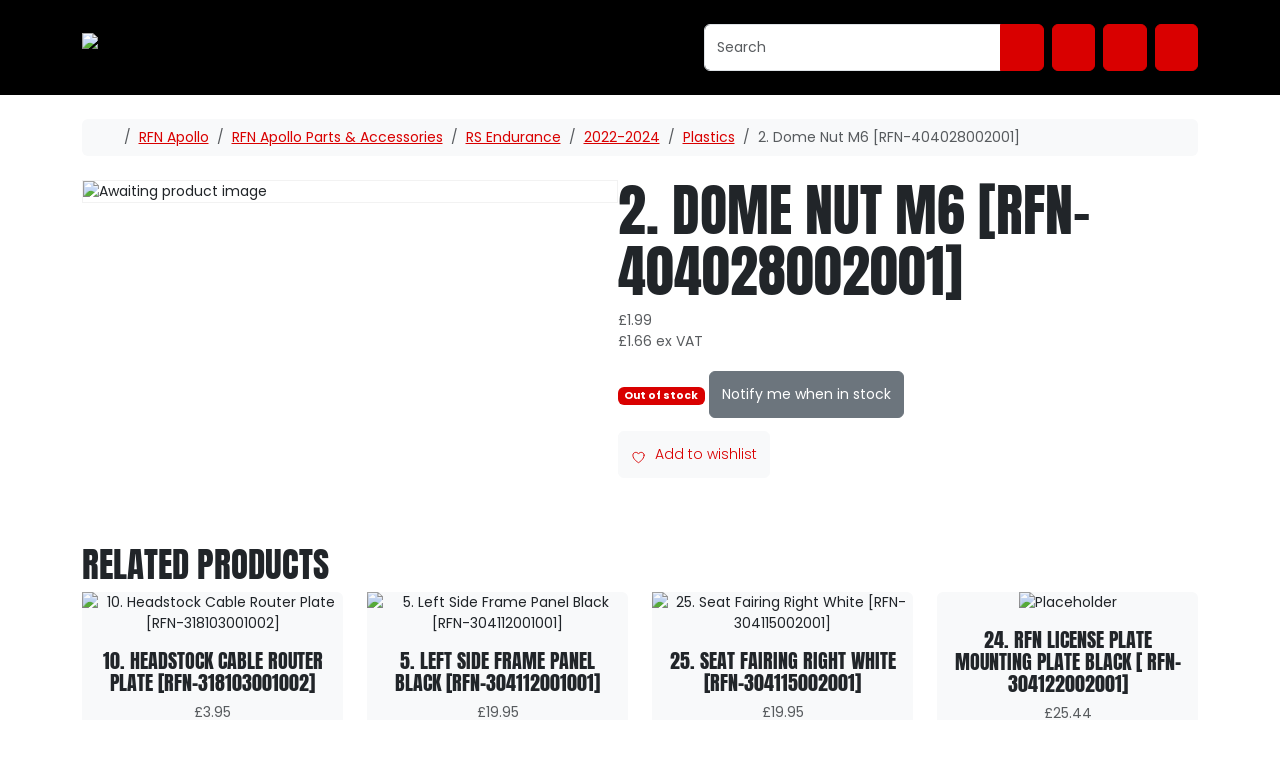

--- FILE ---
content_type: text/html; charset=UTF-8
request_url: https://www.urbanmotoparts.co.uk/product/2-cover-nut-m6-rfn-404028002001-2/
body_size: 68403
content:
<!doctype html>
<html lang="en-US">

<head>
	<link rel="icon" href="https://www.urbanmotoparts.co.uk/wp-content/uploads/2020/12/cropped-Favicon.png" />

	
    <meta charset="UTF-8">
    <meta name="viewport" content="width=device-width, initial-scale=1">
    <link rel="profile" href="https://gmpg.org/xfn/11">

    				<script>document.documentElement.className=document.documentElement.className+' yes-js js_active js'</script>
			<meta name='robots' content='index, follow, max-image-preview:large, max-snippet:-1, max-video-preview:-1' />
	<style>img:is([sizes="auto" i],[sizes^="auto," i]){contain-intrinsic-size:3000px 1500px}</style>
	
	<!-- This site is optimized with the Yoast SEO plugin v26.7 - https://yoast.com/wordpress/plugins/seo/ -->
	<title>2. Dome Nut M6 [RFN-404028002001] - Urban Moto Parts</title>
	<link rel="canonical" href="https://www.urbanmotoparts.co.uk/product/2-cover-nut-m6-rfn-404028002001-2/" />
	<meta property="og:locale" content="en_US" />
	<meta property="og:type" content="article" />
	<meta property="og:title" content="2. Dome Nut M6 [RFN-404028002001] - Urban Moto Parts" />
	<meta property="og:url" content="https://www.urbanmotoparts.co.uk/product/2-cover-nut-m6-rfn-404028002001-2/" />
	<meta property="og:site_name" content="Urban Moto Parts" />
	<meta property="article:modified_time" content="2025-12-08T13:51:40+00:00" />
	<meta name="twitter:card" content="summary_large_image" />
	<script type="application/ld+json" class="yoast-schema-graph">{"@context":"https://schema.org","@graph":[{"@type":"WebPage","@id":"https://www.urbanmotoparts.co.uk/product/2-cover-nut-m6-rfn-404028002001-2/","url":"https://www.urbanmotoparts.co.uk/product/2-cover-nut-m6-rfn-404028002001-2/","name":"2. Dome Nut M6 [RFN-404028002001] - Urban Moto Parts","isPartOf":{"@id":"https://www.urbanmotoparts.co.uk/#website"},"datePublished":"2024-01-31T16:39:20+00:00","dateModified":"2025-12-08T13:51:40+00:00","breadcrumb":{"@id":"https://www.urbanmotoparts.co.uk/product/2-cover-nut-m6-rfn-404028002001-2/#breadcrumb"},"inLanguage":"en-US","potentialAction":[{"@type":"ReadAction","target":["https://www.urbanmotoparts.co.uk/product/2-cover-nut-m6-rfn-404028002001-2/"]}]},{"@type":"BreadcrumbList","@id":"https://www.urbanmotoparts.co.uk/product/2-cover-nut-m6-rfn-404028002001-2/#breadcrumb","itemListElement":[{"@type":"ListItem","position":1,"name":"Home","item":"https://www.urbanmotoparts.co.uk/"},{"@type":"ListItem","position":2,"name":"Shop","item":"https://www.urbanmotoparts.co.uk/shop/"},{"@type":"ListItem","position":3,"name":"2. Dome Nut M6 [RFN-404028002001]"}]},{"@type":"WebSite","@id":"https://www.urbanmotoparts.co.uk/#website","url":"https://www.urbanmotoparts.co.uk/","name":"Urban Moto Parts","description":"Genuine OEM RFN, Talaria &amp; Surron Parts, Aftermarket RFN, Talaria &amp; Surron Parts, Chains &amp; Sprockets","publisher":{"@id":"https://www.urbanmotoparts.co.uk/#organization"},"potentialAction":[{"@type":"SearchAction","target":{"@type":"EntryPoint","urlTemplate":"https://www.urbanmotoparts.co.uk/?s={search_term_string}"},"query-input":{"@type":"PropertyValueSpecification","valueRequired":true,"valueName":"search_term_string"}}],"inLanguage":"en-US"},{"@type":"Organization","@id":"https://www.urbanmotoparts.co.uk/#organization","name":"Urban Moto Parts","url":"https://www.urbanmotoparts.co.uk/","logo":{"@type":"ImageObject","inLanguage":"en-US","@id":"https://www.urbanmotoparts.co.uk/#/schema/logo/image/","url":"https://www.urbanmotoparts.co.uk/wp-content/uploads/2020/12/UrbanMotoParts_Symbol2020-01-scaled-e1606837338764.jpg","contentUrl":"https://www.urbanmotoparts.co.uk/wp-content/uploads/2020/12/UrbanMotoParts_Symbol2020-01-scaled-e1606837338764.jpg","width":256,"height":71,"caption":"Urban Moto Parts"},"image":{"@id":"https://www.urbanmotoparts.co.uk/#/schema/logo/image/"},"sameAs":["https://linkedin.com/company/urban-moto-ltd","https://instagram.com/urbanmotoltd","https://www.youtube.com/channel/UCdPtcM4SGNb7UeGwPJE9T5A"]}]}</script>
	<!-- / Yoast SEO plugin. -->


<link rel="alternate" type="application/rss+xml" title="Urban Moto Parts &raquo; Feed" href="https://www.urbanmotoparts.co.uk/feed/" />
<link rel="alternate" type="application/rss+xml" title="Urban Moto Parts &raquo; Comments Feed" href="https://www.urbanmotoparts.co.uk/comments/feed/" />
		<!-- This site uses the Google Analytics by MonsterInsights plugin v9.11.1 - Using Analytics tracking - https://www.monsterinsights.com/ -->
							<script src="//www.googletagmanager.com/gtag/js?id=G-VY80Z7QTTQ"  data-cfasync="false" data-wpfc-render="false" async></script>
			<script data-cfasync="false" data-wpfc-render="false">
				var mi_version = '9.11.1';
				var mi_track_user = true;
				var mi_no_track_reason = '';
								var MonsterInsightsDefaultLocations = {"page_location":"https:\/\/www.urbanmotoparts.co.uk\/product\/2-cover-nut-m6-rfn-404028002001-2\/"};
								if ( typeof MonsterInsightsPrivacyGuardFilter === 'function' ) {
					var MonsterInsightsLocations = (typeof MonsterInsightsExcludeQuery === 'object') ? MonsterInsightsPrivacyGuardFilter( MonsterInsightsExcludeQuery ) : MonsterInsightsPrivacyGuardFilter( MonsterInsightsDefaultLocations );
				} else {
					var MonsterInsightsLocations = (typeof MonsterInsightsExcludeQuery === 'object') ? MonsterInsightsExcludeQuery : MonsterInsightsDefaultLocations;
				}

								var disableStrs = [
										'ga-disable-G-VY80Z7QTTQ',
									];

				/* Function to detect opted out users */
				function __gtagTrackerIsOptedOut() {
					for (var index = 0; index < disableStrs.length; index++) {
						if (document.cookie.indexOf(disableStrs[index] + '=true') > -1) {
							return true;
						}
					}

					return false;
				}

				/* Disable tracking if the opt-out cookie exists. */
				if (__gtagTrackerIsOptedOut()) {
					for (var index = 0; index < disableStrs.length; index++) {
						window[disableStrs[index]] = true;
					}
				}

				/* Opt-out function */
				function __gtagTrackerOptout() {
					for (var index = 0; index < disableStrs.length; index++) {
						document.cookie = disableStrs[index] + '=true; expires=Thu, 31 Dec 2099 23:59:59 UTC; path=/';
						window[disableStrs[index]] = true;
					}
				}

				if ('undefined' === typeof gaOptout) {
					function gaOptout() {
						__gtagTrackerOptout();
					}
				}
								window.dataLayer = window.dataLayer || [];

				window.MonsterInsightsDualTracker = {
					helpers: {},
					trackers: {},
				};
				if (mi_track_user) {
					function __gtagDataLayer() {
						dataLayer.push(arguments);
					}

					function __gtagTracker(type, name, parameters) {
						if (!parameters) {
							parameters = {};
						}

						if (parameters.send_to) {
							__gtagDataLayer.apply(null, arguments);
							return;
						}

						if (type === 'event') {
														parameters.send_to = monsterinsights_frontend.v4_id;
							var hookName = name;
							if (typeof parameters['event_category'] !== 'undefined') {
								hookName = parameters['event_category'] + ':' + name;
							}

							if (typeof MonsterInsightsDualTracker.trackers[hookName] !== 'undefined') {
								MonsterInsightsDualTracker.trackers[hookName](parameters);
							} else {
								__gtagDataLayer('event', name, parameters);
							}
							
						} else {
							__gtagDataLayer.apply(null, arguments);
						}
					}

					__gtagTracker('js', new Date());
					__gtagTracker('set', {
						'developer_id.dZGIzZG': true,
											});
					if ( MonsterInsightsLocations.page_location ) {
						__gtagTracker('set', MonsterInsightsLocations);
					}
										__gtagTracker('config', 'G-VY80Z7QTTQ', {"forceSSL":"true","link_attribution":"true"} );
										window.gtag = __gtagTracker;										(function () {
						/* https://developers.google.com/analytics/devguides/collection/analyticsjs/ */
						/* ga and __gaTracker compatibility shim. */
						var noopfn = function () {
							return null;
						};
						var newtracker = function () {
							return new Tracker();
						};
						var Tracker = function () {
							return null;
						};
						var p = Tracker.prototype;
						p.get = noopfn;
						p.set = noopfn;
						p.send = function () {
							var args = Array.prototype.slice.call(arguments);
							args.unshift('send');
							__gaTracker.apply(null, args);
						};
						var __gaTracker = function () {
							var len = arguments.length;
							if (len === 0) {
								return;
							}
							var f = arguments[len - 1];
							if (typeof f !== 'object' || f === null || typeof f.hitCallback !== 'function') {
								if ('send' === arguments[0]) {
									var hitConverted, hitObject = false, action;
									if ('event' === arguments[1]) {
										if ('undefined' !== typeof arguments[3]) {
											hitObject = {
												'eventAction': arguments[3],
												'eventCategory': arguments[2],
												'eventLabel': arguments[4],
												'value': arguments[5] ? arguments[5] : 1,
											}
										}
									}
									if ('pageview' === arguments[1]) {
										if ('undefined' !== typeof arguments[2]) {
											hitObject = {
												'eventAction': 'page_view',
												'page_path': arguments[2],
											}
										}
									}
									if (typeof arguments[2] === 'object') {
										hitObject = arguments[2];
									}
									if (typeof arguments[5] === 'object') {
										Object.assign(hitObject, arguments[5]);
									}
									if ('undefined' !== typeof arguments[1].hitType) {
										hitObject = arguments[1];
										if ('pageview' === hitObject.hitType) {
											hitObject.eventAction = 'page_view';
										}
									}
									if (hitObject) {
										action = 'timing' === arguments[1].hitType ? 'timing_complete' : hitObject.eventAction;
										hitConverted = mapArgs(hitObject);
										__gtagTracker('event', action, hitConverted);
									}
								}
								return;
							}

							function mapArgs(args) {
								var arg, hit = {};
								var gaMap = {
									'eventCategory': 'event_category',
									'eventAction': 'event_action',
									'eventLabel': 'event_label',
									'eventValue': 'event_value',
									'nonInteraction': 'non_interaction',
									'timingCategory': 'event_category',
									'timingVar': 'name',
									'timingValue': 'value',
									'timingLabel': 'event_label',
									'page': 'page_path',
									'location': 'page_location',
									'title': 'page_title',
									'referrer' : 'page_referrer',
								};
								for (arg in args) {
																		if (!(!args.hasOwnProperty(arg) || !gaMap.hasOwnProperty(arg))) {
										hit[gaMap[arg]] = args[arg];
									} else {
										hit[arg] = args[arg];
									}
								}
								return hit;
							}

							try {
								f.hitCallback();
							} catch (ex) {
							}
						};
						__gaTracker.create = newtracker;
						__gaTracker.getByName = newtracker;
						__gaTracker.getAll = function () {
							return [];
						};
						__gaTracker.remove = noopfn;
						__gaTracker.loaded = true;
						window['__gaTracker'] = __gaTracker;
					})();
									} else {
										console.log("");
					(function () {
						function __gtagTracker() {
							return null;
						}

						window['__gtagTracker'] = __gtagTracker;
						window['gtag'] = __gtagTracker;
					})();
									}
			</script>
							<!-- / Google Analytics by MonsterInsights -->
		<script>window._wpemojiSettings={"baseUrl":"https:\/\/s.w.org\/images\/core\/emoji\/16.0.1\/72x72\/","ext":".png","svgUrl":"https:\/\/s.w.org\/images\/core\/emoji\/16.0.1\/svg\/","svgExt":".svg","source":{"concatemoji":"https:\/\/www.urbanmotoparts.co.uk\/wp-includes\/js\/wp-emoji-release.min.js?ver=6.8.3"}};
/*! This file is auto-generated */
!function(s,n){var o,i,e;function c(e){try{var t={supportTests:e,timestamp:(new Date).valueOf()};sessionStorage.setItem(o,JSON.stringify(t))}catch(e){}}function p(e,t,n){e.clearRect(0,0,e.canvas.width,e.canvas.height),e.fillText(t,0,0);var t=new Uint32Array(e.getImageData(0,0,e.canvas.width,e.canvas.height).data),a=(e.clearRect(0,0,e.canvas.width,e.canvas.height),e.fillText(n,0,0),new Uint32Array(e.getImageData(0,0,e.canvas.width,e.canvas.height).data));return t.every(function(e,t){return e===a[t]})}function u(e,t){e.clearRect(0,0,e.canvas.width,e.canvas.height),e.fillText(t,0,0);for(var n=e.getImageData(16,16,1,1),a=0;a<n.data.length;a++)if(0!==n.data[a])return!1;return!0}function f(e,t,n,a){switch(t){case"flag":return n(e,"\ud83c\udff3\ufe0f\u200d\u26a7\ufe0f","\ud83c\udff3\ufe0f\u200b\u26a7\ufe0f")?!1:!n(e,"\ud83c\udde8\ud83c\uddf6","\ud83c\udde8\u200b\ud83c\uddf6")&&!n(e,"\ud83c\udff4\udb40\udc67\udb40\udc62\udb40\udc65\udb40\udc6e\udb40\udc67\udb40\udc7f","\ud83c\udff4\u200b\udb40\udc67\u200b\udb40\udc62\u200b\udb40\udc65\u200b\udb40\udc6e\u200b\udb40\udc67\u200b\udb40\udc7f");case"emoji":return!a(e,"\ud83e\udedf")}return!1}function g(e,t,n,a){var r="undefined"!=typeof WorkerGlobalScope&&self instanceof WorkerGlobalScope?new OffscreenCanvas(300,150):s.createElement("canvas"),o=r.getContext("2d",{willReadFrequently:!0}),i=(o.textBaseline="top",o.font="600 32px Arial",{});return e.forEach(function(e){i[e]=t(o,e,n,a)}),i}function t(e){var t=s.createElement("script");t.src=e,t.defer=!0,s.head.appendChild(t)}"undefined"!=typeof Promise&&(o="wpEmojiSettingsSupports",i=["flag","emoji"],n.supports={everything:!0,everythingExceptFlag:!0},e=new Promise(function(e){s.addEventListener("DOMContentLoaded",e,{once:!0})}),new Promise(function(t){var n=function(){try{var e=JSON.parse(sessionStorage.getItem(o));if("object"==typeof e&&"number"==typeof e.timestamp&&(new Date).valueOf()<e.timestamp+604800&&"object"==typeof e.supportTests)return e.supportTests}catch(e){}return null}();if(!n){if("undefined"!=typeof Worker&&"undefined"!=typeof OffscreenCanvas&&"undefined"!=typeof URL&&URL.createObjectURL&&"undefined"!=typeof Blob)try{var e="postMessage("+g.toString()+"("+[JSON.stringify(i),f.toString(),p.toString(),u.toString()].join(",")+"));",a=new Blob([e],{type:"text/javascript"}),r=new Worker(URL.createObjectURL(a),{name:"wpTestEmojiSupports"});return void(r.onmessage=function(e){c(n=e.data),r.terminate(),t(n)})}catch(e){}c(n=g(i,f,p,u))}t(n)}).then(function(e){for(var t in e)n.supports[t]=e[t],n.supports.everything=n.supports.everything&&n.supports[t],"flag"!==t&&(n.supports.everythingExceptFlag=n.supports.everythingExceptFlag&&n.supports[t]);n.supports.everythingExceptFlag=n.supports.everythingExceptFlag&&!n.supports.flag,n.DOMReady=!1,n.readyCallback=function(){n.DOMReady=!0}}).then(function(){return e}).then(function(){var e;n.supports.everything||(n.readyCallback(),(e=n.source||{}).concatemoji?t(e.concatemoji):e.wpemoji&&e.twemoji&&(t(e.twemoji),t(e.wpemoji)))}))}((window,document),window._wpemojiSettings)</script>

<style id='wp-emoji-styles-inline-css'>img.wp-smiley,img.emoji{display:inline!important;border:none!important;box-shadow:none!important;height:1em!important;width:1em!important;margin:0 0.07em!important;vertical-align:-0.1em!important;background:none!important;padding:0!important}</style>
<link data-optimized="1" rel='stylesheet' id='wp-block-library-css' href='https://www.urbanmotoparts.co.uk/wp-content/litespeed/css/6fc9afd6a6cdd1245d702b49499c29e8.css?ver=5601c' media='all' />
<link data-optimized="1" rel='stylesheet' id='jquery-selectBox-css' href='https://www.urbanmotoparts.co.uk/wp-content/litespeed/css/4c24d7a8ce1e5696b055fc86bc80105e.css?ver=0f096' media='all' />
<link data-optimized="1" rel='stylesheet' id='woocommerce_prettyPhoto_css-css' href='https://www.urbanmotoparts.co.uk/wp-content/litespeed/css/fcaccee79636c1a979646c31dab65e2f.css?ver=5946c' media='all' />
<link data-optimized="1" rel='stylesheet' id='yith-wcwl-main-css' href='https://www.urbanmotoparts.co.uk/wp-content/litespeed/css/cc585a769c922e3dc03aebb827739ebe.css?ver=50c8a' media='all' />
<style id='yith-wcwl-main-inline-css'>:root{--rounded-corners-radius:16px;--add-to-cart-rounded-corners-radius:16px;--color-headers-background:#F4F4F4;--feedback-duration:3s}:root{--rounded-corners-radius:16px;--add-to-cart-rounded-corners-radius:16px;--color-headers-background:#F4F4F4;--feedback-duration:3s}</style>
<style id='global-styles-inline-css'>:root{--wp--preset--aspect-ratio--square:1;--wp--preset--aspect-ratio--4-3:4/3;--wp--preset--aspect-ratio--3-4:3/4;--wp--preset--aspect-ratio--3-2:3/2;--wp--preset--aspect-ratio--2-3:2/3;--wp--preset--aspect-ratio--16-9:16/9;--wp--preset--aspect-ratio--9-16:9/16;--wp--preset--color--black:#000000;--wp--preset--color--cyan-bluish-gray:#abb8c3;--wp--preset--color--white:#ffffff;--wp--preset--color--pale-pink:#f78da7;--wp--preset--color--vivid-red:#cf2e2e;--wp--preset--color--luminous-vivid-orange:#ff6900;--wp--preset--color--luminous-vivid-amber:#fcb900;--wp--preset--color--light-green-cyan:#7bdcb5;--wp--preset--color--vivid-green-cyan:#00d084;--wp--preset--color--pale-cyan-blue:#8ed1fc;--wp--preset--color--vivid-cyan-blue:#0693e3;--wp--preset--color--vivid-purple:#9b51e0;--wp--preset--color--primary:var(--bs-primary);--wp--preset--color--secondary:var(--bs-secondary);--wp--preset--color--success:var(--bs-success);--wp--preset--color--info:var(--bs-info);--wp--preset--color--warning:var(--bs-warning);--wp--preset--color--danger:var(--bs-danger);--wp--preset--color--light:var(--bs-light);--wp--preset--color--dark:var(--bs-dark);--wp--preset--gradient--vivid-cyan-blue-to-vivid-purple:linear-gradient(135deg,rgba(6,147,227,1) 0%,rgb(155,81,224) 100%);--wp--preset--gradient--light-green-cyan-to-vivid-green-cyan:linear-gradient(135deg,rgb(122,220,180) 0%,rgb(0,208,130) 100%);--wp--preset--gradient--luminous-vivid-amber-to-luminous-vivid-orange:linear-gradient(135deg,rgba(252,185,0,1) 0%,rgba(255,105,0,1) 100%);--wp--preset--gradient--luminous-vivid-orange-to-vivid-red:linear-gradient(135deg,rgba(255,105,0,1) 0%,rgb(207,46,46) 100%);--wp--preset--gradient--very-light-gray-to-cyan-bluish-gray:linear-gradient(135deg,rgb(238,238,238) 0%,rgb(169,184,195) 100%);--wp--preset--gradient--cool-to-warm-spectrum:linear-gradient(135deg,rgb(74,234,220) 0%,rgb(151,120,209) 20%,rgb(207,42,186) 40%,rgb(238,44,130) 60%,rgb(251,105,98) 80%,rgb(254,248,76) 100%);--wp--preset--gradient--blush-light-purple:linear-gradient(135deg,rgb(255,206,236) 0%,rgb(152,150,240) 100%);--wp--preset--gradient--blush-bordeaux:linear-gradient(135deg,rgb(254,205,165) 0%,rgb(254,45,45) 50%,rgb(107,0,62) 100%);--wp--preset--gradient--luminous-dusk:linear-gradient(135deg,rgb(255,203,112) 0%,rgb(199,81,192) 50%,rgb(65,88,208) 100%);--wp--preset--gradient--pale-ocean:linear-gradient(135deg,rgb(255,245,203) 0%,rgb(182,227,212) 50%,rgb(51,167,181) 100%);--wp--preset--gradient--electric-grass:linear-gradient(135deg,rgb(202,248,128) 0%,rgb(113,206,126) 100%);--wp--preset--gradient--midnight:linear-gradient(135deg,rgb(2,3,129) 0%,rgb(40,116,252) 100%);--wp--preset--font-size--small:13px;--wp--preset--font-size--medium:20px;--wp--preset--font-size--large:36px;--wp--preset--font-size--x-large:42px;--wp--preset--spacing--20:0.44rem;--wp--preset--spacing--30:0.67rem;--wp--preset--spacing--40:1rem;--wp--preset--spacing--50:1.5rem;--wp--preset--spacing--60:2.25rem;--wp--preset--spacing--70:3.38rem;--wp--preset--spacing--80:5.06rem;--wp--preset--shadow--natural:6px 6px 9px rgba(0, 0, 0, 0.2);--wp--preset--shadow--deep:12px 12px 50px rgba(0, 0, 0, 0.4);--wp--preset--shadow--sharp:6px 6px 0px rgba(0, 0, 0, 0.2);--wp--preset--shadow--outlined:6px 6px 0px -3px rgba(255, 255, 255, 1), 6px 6px rgba(0, 0, 0, 1);--wp--preset--shadow--crisp:6px 6px 0px rgba(0, 0, 0, 1)}:root{--wp--style--global--content-size:840px;--wp--style--global--wide-size:1100px}:where(body){margin:0}.wp-site-blocks>.alignleft{float:left;margin-right:2em}.wp-site-blocks>.alignright{float:right;margin-left:2em}.wp-site-blocks>.aligncenter{justify-content:center;margin-left:auto;margin-right:auto}:where(.wp-site-blocks)>*{margin-block-start:24px;margin-block-end:0}:where(.wp-site-blocks)>:first-child{margin-block-start:0}:where(.wp-site-blocks)>:last-child{margin-block-end:0}:root{--wp--style--block-gap:24px}:root :where(.is-layout-flow)>:first-child{margin-block-start:0}:root :where(.is-layout-flow)>:last-child{margin-block-end:0}:root :where(.is-layout-flow)>*{margin-block-start:24px;margin-block-end:0}:root :where(.is-layout-constrained)>:first-child{margin-block-start:0}:root :where(.is-layout-constrained)>:last-child{margin-block-end:0}:root :where(.is-layout-constrained)>*{margin-block-start:24px;margin-block-end:0}:root :where(.is-layout-flex){gap:24px}:root :where(.is-layout-grid){gap:24px}.is-layout-flow>.alignleft{float:left;margin-inline-start:0;margin-inline-end:2em}.is-layout-flow>.alignright{float:right;margin-inline-start:2em;margin-inline-end:0}.is-layout-flow>.aligncenter{margin-left:auto!important;margin-right:auto!important}.is-layout-constrained>.alignleft{float:left;margin-inline-start:0;margin-inline-end:2em}.is-layout-constrained>.alignright{float:right;margin-inline-start:2em;margin-inline-end:0}.is-layout-constrained>.aligncenter{margin-left:auto!important;margin-right:auto!important}.is-layout-constrained>:where(:not(.alignleft):not(.alignright):not(.alignfull)){max-width:var(--wp--style--global--content-size);margin-left:auto!important;margin-right:auto!important}.is-layout-constrained>.alignwide{max-width:var(--wp--style--global--wide-size)}body .is-layout-flex{display:flex}.is-layout-flex{flex-wrap:wrap;align-items:center}.is-layout-flex>:is(*,div){margin:0}body .is-layout-grid{display:grid}.is-layout-grid>:is(*,div){margin:0}body{padding-top:0;padding-right:0;padding-bottom:0;padding-left:0}a:where(:not(.wp-element-button)){text-decoration:underline}:root :where(.wp-element-button,.wp-block-button__link){background-color:#32373c;border-width:0;color:#fff;font-family:inherit;font-size:inherit;line-height:inherit;padding:calc(0.667em + 2px) calc(1.333em + 2px);text-decoration:none}.has-black-color{color:var(--wp--preset--color--black)!important}.has-cyan-bluish-gray-color{color:var(--wp--preset--color--cyan-bluish-gray)!important}.has-white-color{color:var(--wp--preset--color--white)!important}.has-pale-pink-color{color:var(--wp--preset--color--pale-pink)!important}.has-vivid-red-color{color:var(--wp--preset--color--vivid-red)!important}.has-luminous-vivid-orange-color{color:var(--wp--preset--color--luminous-vivid-orange)!important}.has-luminous-vivid-amber-color{color:var(--wp--preset--color--luminous-vivid-amber)!important}.has-light-green-cyan-color{color:var(--wp--preset--color--light-green-cyan)!important}.has-vivid-green-cyan-color{color:var(--wp--preset--color--vivid-green-cyan)!important}.has-pale-cyan-blue-color{color:var(--wp--preset--color--pale-cyan-blue)!important}.has-vivid-cyan-blue-color{color:var(--wp--preset--color--vivid-cyan-blue)!important}.has-vivid-purple-color{color:var(--wp--preset--color--vivid-purple)!important}.has-primary-color{color:var(--wp--preset--color--primary)!important}.has-secondary-color{color:var(--wp--preset--color--secondary)!important}.has-success-color{color:var(--wp--preset--color--success)!important}.has-info-color{color:var(--wp--preset--color--info)!important}.has-warning-color{color:var(--wp--preset--color--warning)!important}.has-danger-color{color:var(--wp--preset--color--danger)!important}.has-light-color{color:var(--wp--preset--color--light)!important}.has-dark-color{color:var(--wp--preset--color--dark)!important}.has-black-background-color{background-color:var(--wp--preset--color--black)!important}.has-cyan-bluish-gray-background-color{background-color:var(--wp--preset--color--cyan-bluish-gray)!important}.has-white-background-color{background-color:var(--wp--preset--color--white)!important}.has-pale-pink-background-color{background-color:var(--wp--preset--color--pale-pink)!important}.has-vivid-red-background-color{background-color:var(--wp--preset--color--vivid-red)!important}.has-luminous-vivid-orange-background-color{background-color:var(--wp--preset--color--luminous-vivid-orange)!important}.has-luminous-vivid-amber-background-color{background-color:var(--wp--preset--color--luminous-vivid-amber)!important}.has-light-green-cyan-background-color{background-color:var(--wp--preset--color--light-green-cyan)!important}.has-vivid-green-cyan-background-color{background-color:var(--wp--preset--color--vivid-green-cyan)!important}.has-pale-cyan-blue-background-color{background-color:var(--wp--preset--color--pale-cyan-blue)!important}.has-vivid-cyan-blue-background-color{background-color:var(--wp--preset--color--vivid-cyan-blue)!important}.has-vivid-purple-background-color{background-color:var(--wp--preset--color--vivid-purple)!important}.has-primary-background-color{background-color:var(--wp--preset--color--primary)!important}.has-secondary-background-color{background-color:var(--wp--preset--color--secondary)!important}.has-success-background-color{background-color:var(--wp--preset--color--success)!important}.has-info-background-color{background-color:var(--wp--preset--color--info)!important}.has-warning-background-color{background-color:var(--wp--preset--color--warning)!important}.has-danger-background-color{background-color:var(--wp--preset--color--danger)!important}.has-light-background-color{background-color:var(--wp--preset--color--light)!important}.has-dark-background-color{background-color:var(--wp--preset--color--dark)!important}.has-black-border-color{border-color:var(--wp--preset--color--black)!important}.has-cyan-bluish-gray-border-color{border-color:var(--wp--preset--color--cyan-bluish-gray)!important}.has-white-border-color{border-color:var(--wp--preset--color--white)!important}.has-pale-pink-border-color{border-color:var(--wp--preset--color--pale-pink)!important}.has-vivid-red-border-color{border-color:var(--wp--preset--color--vivid-red)!important}.has-luminous-vivid-orange-border-color{border-color:var(--wp--preset--color--luminous-vivid-orange)!important}.has-luminous-vivid-amber-border-color{border-color:var(--wp--preset--color--luminous-vivid-amber)!important}.has-light-green-cyan-border-color{border-color:var(--wp--preset--color--light-green-cyan)!important}.has-vivid-green-cyan-border-color{border-color:var(--wp--preset--color--vivid-green-cyan)!important}.has-pale-cyan-blue-border-color{border-color:var(--wp--preset--color--pale-cyan-blue)!important}.has-vivid-cyan-blue-border-color{border-color:var(--wp--preset--color--vivid-cyan-blue)!important}.has-vivid-purple-border-color{border-color:var(--wp--preset--color--vivid-purple)!important}.has-primary-border-color{border-color:var(--wp--preset--color--primary)!important}.has-secondary-border-color{border-color:var(--wp--preset--color--secondary)!important}.has-success-border-color{border-color:var(--wp--preset--color--success)!important}.has-info-border-color{border-color:var(--wp--preset--color--info)!important}.has-warning-border-color{border-color:var(--wp--preset--color--warning)!important}.has-danger-border-color{border-color:var(--wp--preset--color--danger)!important}.has-light-border-color{border-color:var(--wp--preset--color--light)!important}.has-dark-border-color{border-color:var(--wp--preset--color--dark)!important}.has-vivid-cyan-blue-to-vivid-purple-gradient-background{background:var(--wp--preset--gradient--vivid-cyan-blue-to-vivid-purple)!important}.has-light-green-cyan-to-vivid-green-cyan-gradient-background{background:var(--wp--preset--gradient--light-green-cyan-to-vivid-green-cyan)!important}.has-luminous-vivid-amber-to-luminous-vivid-orange-gradient-background{background:var(--wp--preset--gradient--luminous-vivid-amber-to-luminous-vivid-orange)!important}.has-luminous-vivid-orange-to-vivid-red-gradient-background{background:var(--wp--preset--gradient--luminous-vivid-orange-to-vivid-red)!important}.has-very-light-gray-to-cyan-bluish-gray-gradient-background{background:var(--wp--preset--gradient--very-light-gray-to-cyan-bluish-gray)!important}.has-cool-to-warm-spectrum-gradient-background{background:var(--wp--preset--gradient--cool-to-warm-spectrum)!important}.has-blush-light-purple-gradient-background{background:var(--wp--preset--gradient--blush-light-purple)!important}.has-blush-bordeaux-gradient-background{background:var(--wp--preset--gradient--blush-bordeaux)!important}.has-luminous-dusk-gradient-background{background:var(--wp--preset--gradient--luminous-dusk)!important}.has-pale-ocean-gradient-background{background:var(--wp--preset--gradient--pale-ocean)!important}.has-electric-grass-gradient-background{background:var(--wp--preset--gradient--electric-grass)!important}.has-midnight-gradient-background{background:var(--wp--preset--gradient--midnight)!important}.has-small-font-size{font-size:var(--wp--preset--font-size--small)!important}.has-medium-font-size{font-size:var(--wp--preset--font-size--medium)!important}.has-large-font-size{font-size:var(--wp--preset--font-size--large)!important}.has-x-large-font-size{font-size:var(--wp--preset--font-size--x-large)!important}:root :where(.wp-block-pullquote){font-size:1.5em;line-height:1.6}</style>
<link data-optimized="1" rel='stylesheet' id='preloader-css-css' href='https://www.urbanmotoparts.co.uk/wp-content/litespeed/css/e105fb61a6ccb989823d9cc91a95b004.css?ver=ee42a' media='all' />
<link data-optimized="1" rel='stylesheet' id='contact-form-7-css' href='https://www.urbanmotoparts.co.uk/wp-content/litespeed/css/7c795f33ad5fecd9eb0bfda2c61090ac.css?ver=316b9' media='all' />
<link data-optimized="1" rel='stylesheet' id='recently-viewed-products-for-woocommerce-css' href='https://www.urbanmotoparts.co.uk/wp-content/litespeed/css/43c07005f99652962ee549ad9bdbc21f.css?ver=447c0' media='all' />
<link data-optimized="1" rel='stylesheet' id='woocommerce-layout-css' href='https://www.urbanmotoparts.co.uk/wp-content/litespeed/css/b55ece958ee789371b00572e23685d1d.css?ver=a2fa0' media='all' />
<link data-optimized="1" rel='stylesheet' id='woocommerce-smallscreen-css' href='https://www.urbanmotoparts.co.uk/wp-content/litespeed/css/256a9a71b5e1202b5db50990337e02f4.css?ver=9a995' media='only screen and (max-width: 768px)' />
<link data-optimized="1" rel='stylesheet' id='woocommerce-general-css' href='https://www.urbanmotoparts.co.uk/wp-content/litespeed/css/e3911bb8f16a0d56d17cff614a44bc6e.css?ver=645aa' media='all' />
<style id='woocommerce-inline-inline-css'>.woocommerce form .form-row .required{visibility:visible}</style>
<link data-optimized="1" rel='stylesheet' id='gateway-css' href='https://www.urbanmotoparts.co.uk/wp-content/litespeed/css/70d431f49252d44346841ccb3a25c1f2.css?ver=f1f93' media='all' />
<link data-optimized="1" rel='stylesheet' id='yith-quick-view-css' href='https://www.urbanmotoparts.co.uk/wp-content/litespeed/css/dbe718f5b38893f77dc862541bffac7f.css?ver=011d4' media='all' />
<style id='yith-quick-view-inline-css'>#yith-quick-view-modal .yith-quick-view-overlay{background:rgb(0 0 0 / .8)}#yith-quick-view-modal .yith-wcqv-main{background:#fff}#yith-quick-view-close{color:#cdcdcd}#yith-quick-view-close:hover{color:red}</style>
<link data-optimized="1" rel='stylesheet' id='dgwt-wcas-style-css' href='https://www.urbanmotoparts.co.uk/wp-content/litespeed/css/25ab73814c2777f676f91c88c1572f69.css?ver=76564' media='all' />
<link data-optimized="1" rel='stylesheet' id='parent-style-css' href='https://www.urbanmotoparts.co.uk/wp-content/litespeed/css/32a2512998d2d0dd97c94ebbe1157f81.css?ver=0856b' media='all' />
<link data-optimized="1" rel='stylesheet' id='main-css' href='https://www.urbanmotoparts.co.uk/wp-content/litespeed/css/402286661f96052f5cd761b19d808fc2.css?ver=d5616' media='all' />
<link data-optimized="1" rel='stylesheet' id='bootscore-style-css' href='https://www.urbanmotoparts.co.uk/wp-content/litespeed/css/1400abc0f7dde5d656632ea4af11b579.css?ver=102e5' media='all' />
<link data-optimized="1" rel='stylesheet' id='fontawesome-css' onload="if(media!='all')media='all'" href='https://www.urbanmotoparts.co.uk/wp-content/litespeed/css/5d4c7d524c7e8606dd4d241f7ff7f30d.css?ver=4baa4' media='all' />
<link data-optimized="1" rel='stylesheet' id='flexible-shipping-free-shipping-css' href='https://www.urbanmotoparts.co.uk/wp-content/litespeed/css/f262d65314bbb4b6032a1a459946aba6.css?ver=43fc9' media='all' />
<link data-optimized="1" rel='stylesheet' id='wc_stripe_express_checkout_style-css' href='https://www.urbanmotoparts.co.uk/wp-content/litespeed/css/154f8f08507e05f677ae4a12978d11fe.css?ver=760dc' media='all' />
<link data-optimized="1" rel='stylesheet' id='yith_wapo_front-css' href='https://www.urbanmotoparts.co.uk/wp-content/litespeed/css/cd18727344e299d8a5c244f46a6fa74b.css?ver=ca9de' media='all' />
<style id='yith_wapo_front-inline-css'>:root{--yith-wapo-required-option-color:#AF2323;--yith-wapo-checkbox-style:50%;--yith-wapo-color-swatch-style:2px;--yith-wapo-label-font-size:16px;--yith-wapo-description-font-size:12px;--yith-wapo-color-swatch-size:40px;--yith-wapo-block-padding:0px 0px 0px 20px;--yith-wapo-block-background-color:#ffffff;--yith-wapo-accent-color-color:#03bfac;--yith-wapo-form-border-color-color:#7a7a7a;--yith-wapo-price-box-colors-text:#474747;--yith-wapo-price-box-colors-background:#ffffff;--yith-wapo-uploads-file-colors-background:#f3f3f3;--yith-wapo-uploads-file-colors-border:#c4c4c4;--yith-wapo-tooltip-colors-text:#ffffff;--yith-wapo-tooltip-colors-background:#03bfac}</style>
<link data-optimized="1" rel='stylesheet' id='dashicons-css' href='https://www.urbanmotoparts.co.uk/wp-content/litespeed/css/2ed9ec90a2a0fcc1ea19fc2b88505626.css?ver=ce248' media='all' />
<style id='dashicons-inline-css'>[data-font="Dashicons"]:before{font-family:'Dashicons'!important;content:attr(data-icon)!important;speak:none!important;font-weight:normal!important;font-variant:normal!important;text-transform:none!important;line-height:1!important;font-style:normal!important;-webkit-font-smoothing:antialiased!important;-moz-osx-font-smoothing:grayscale!important}</style>
<link data-optimized="1" rel='stylesheet' id='yith-plugin-fw-icon-font-css' href='https://www.urbanmotoparts.co.uk/wp-content/litespeed/css/30e98f218d914978ef1dd60bae390c1e.css?ver=c2a97' media='all' />
<link data-optimized="1" rel='stylesheet' id='sp_wcgs-fontello-fontende-icons-css' href='https://www.urbanmotoparts.co.uk/wp-content/litespeed/css/a44eaa0997cefd872d64cd94a2c44eec.css?ver=12de9' media='all' />
<link data-optimized="1" rel='stylesheet' id='wcgs-swiper-css' href='https://www.urbanmotoparts.co.uk/wp-content/litespeed/css/2c491d8bf56a95aa88a245bd4664cc0e.css?ver=78a87' media='all' />
<link data-optimized="1" rel='stylesheet' id='wcgs-fancybox-css' href='https://www.urbanmotoparts.co.uk/wp-content/litespeed/css/ebeb5cb0e671bcd70c6de9097c823079.css?ver=4c8f7' media='all' />
<link data-optimized="1" rel='stylesheet' id='gallery-slider-for-woocommerce-css' href='https://www.urbanmotoparts.co.uk/wp-content/litespeed/css/258a479f5b83fbc24dd63f562faa46e0.css?ver=2c10a' media='all' />
<style id='gallery-slider-for-woocommerce-inline-css'>@media screen and (min-width:992px){#wpgs-gallery.wcgs-woocommerce-product-gallery{max-width:100%}#wpgs-gallery.wcgs-woocommerce-product-gallery:has(+.summary){max-width:50%}#wpgs-gallery.wcgs-woocommerce-product-gallery+.summary{max-width:calc(50% - 50px)}}#wpgs-gallery .wcgs-thumb.spswiper-slide-thumb-active.wcgs-thumb img{border:1px solid #ff1919}#wpgs-gallery .wcgs-thumb.spswiper-slide:hover img,#wpgs-gallery .wcgs-thumb.spswiper-slide-thumb-active.wcgs-thumb:hover img{border-color:#c42727}#wpgs-gallery .wcgs-thumb.spswiper-slide img{border:1px solid #ddd;border-radius:0}#wpgs-gallery .wcgs-video-icon:after{content:"\e823"}#wpgs-gallery .gallery-navigation-carousel-wrapper{-ms-flex-order:2!important;order:2!important;margin-top:6px;}.rtl #wpgs-gallery.wcgs-vertical-right .gallery-navigation-carousel-wrapper{margin-right:6px;margin-left:0}#wpgs-gallery .wcgs-carousel .wcgs-spswiper-arrow{font-size:16px}#wpgs-gallery .wcgs-carousel .wcgs-spswiper-arrow:before,#wpgs-gallery .wcgs-carousel .wcgs-spswiper-arrow:before{font-size:16px;color:#fff;line-height:unset}#wpgs-gallery.wcgs-woocommerce-product-gallery .wcgs-carousel .wcgs-slider-image{border-radius:0}#wpgs-gallery .wcgs-carousel .wcgs-spswiper-arrow,#wpgs-gallery .wcgs-carousel .wcgs-spswiper-arrow{background-color:rgb(0 0 0 / .5);border-radius:0}#wpgs-gallery .wcgs-carousel .wcgs-spswiper-arrow:hover,#wpgs-gallery .wcgs-carousel .wcgs-spswiper-arrow:hover{background-color:rgb(0 0 0 / .85)}#wpgs-gallery .wcgs-carousel .wcgs-spswiper-arrow:hover::before,#wpgs-gallery .wcgs-carousel .wcgs-spswiper-arrow:hover::before{color:#fff}#wpgs-gallery .spswiper-pagination .spswiper-pagination-bullet{background-color:rgb(115 119 121 / .5)}#wpgs-gallery .spswiper-pagination .spswiper-pagination-bullet.spswiper-pagination-bullet-active{background-color:rgb(115 119 121 / .8)}#wpgs-gallery .wcgs-lightbox .sp_wgs-lightbox{color:#fff;background-color:rgb(0 0 0 / .5);font-size:px}#wpgs-gallery .wcgs-lightbox .sp_wgs-lightbox:hover{color:#fff;background-color:rgb(0 0 0 / .8)}#wpgs-gallery .gallery-navigation-carousel.vertical .wcgs-spswiper-button-next.wcgs-spswiper-arrow::before,#wpgs-gallery .gallery-navigation-carousel .wcgs-spswiper-button-prev.wcgs-spswiper-arrow::before{content:"\e814"}#wpgs-gallery .gallery-navigation-carousel.vertical .wcgs-spswiper-button-prev.wcgs-spswiper-arrow::before,#wpgs-gallery .gallery-navigation-carousel .wcgs-spswiper-button-next.wcgs-spswiper-arrow::before{content:"\e801"}#wpgs-gallery .gallery-navigation-carousel .wcgs-spswiper-arrow{background-color:rgb(0 0 0 / .5)}#wpgs-gallery .gallery-navigation-carousel .wcgs-spswiper-arrow:before{font-size:12px;color:#fff}#wpgs-gallery .gallery-navigation-carousel .wcgs-spswiper-arrow:hover{background-color:rgb(0 0 0 / .8)}#wpgs-gallery .wcgs-carousel .wcgs-spswiper-button-prev.wcgs-spswiper-arrow::before{content:"\e814"}#wpgs-gallery .wcgs-carousel .wcgs-spswiper-button-next.wcgs-spswiper-arrow::before{content:"\e801"}#wpgs-gallery .gallery-navigation-carousel .wcgs-spswiper-arrow:hover::before{color:#fff}#wpgs-gallery{margin-bottom:30px;max-width:50%}.wcgs-fancybox-wrapper .fancybox__caption{color:#fff;font-size:14px}.fancybox-bg{background:#1e1e1e!important}</style>
<link data-optimized="1" rel='stylesheet' id='sp_wcgs-fontello-icons-css' href='https://www.urbanmotoparts.co.uk/wp-content/litespeed/css/81e02145845bf0a7cf61a7db8ad7d041.css?ver=de011' media='all' />
<link data-optimized="1" rel='stylesheet' id='anb-style-css' href='https://www.urbanmotoparts.co.uk/wp-content/litespeed/css/20a491bb9d4126bf7ec7545fba3392cd.css?ver=dcf1d' media='all' />
<link data-optimized="1" rel='stylesheet' id='anb-dynamic-style-css' href='https://www.urbanmotoparts.co.uk/wp-content/litespeed/css/0e70d60d80bce0b3ac2b961a9cf05193.css?ver=ef644' media='all' />
<link data-optimized="1" rel='stylesheet' id='woo_discount_pro_style-css' href='https://www.urbanmotoparts.co.uk/wp-content/litespeed/css/4fa99439151b1c19c5c09afde11bb81b.css?ver=c71da' media='all' />
<link data-optimized="1" rel='stylesheet' id='cwginstock_frontend_css-css' href='https://www.urbanmotoparts.co.uk/wp-content/litespeed/css/0de1d8ef65ba62dc4614282c10585087.css?ver=05db6' media='' />
<link data-optimized="1" rel='stylesheet' id='cwginstock_bootstrap-css' href='https://www.urbanmotoparts.co.uk/wp-content/litespeed/css/f0437e0ee7dd33097094646c7ed676a7.css?ver=54fea' media='' />
<style id='imh-6310-head-css-inline-css'>.imh-6310-point-icons{display:none}</style>
<script type="text/template" id="tmpl-variation-template">
	<div class="woocommerce-variation-description">{{{ data.variation.variation_description }}}</div>
	<div class="woocommerce-variation-price">{{{ data.variation.price_html }}}</div>
	<div class="woocommerce-variation-availability">{{{ data.variation.availability_html }}}</div>
</script>
<script type="text/template" id="tmpl-unavailable-variation-template">
	<p role="alert">Sorry, this product is unavailable. Please choose a different combination.</p>
</script>
<script src="https://www.urbanmotoparts.co.uk/wp-content/plugins/google-analytics-for-wordpress/assets/js/frontend-gtag.min.js?ver=9.11.1" id="monsterinsights-frontend-script-js" async data-wp-strategy="async"></script>
<script data-cfasync="false" data-wpfc-render="false" id='monsterinsights-frontend-script-js-extra'>var monsterinsights_frontend = {"js_events_tracking":"true","download_extensions":"doc,pdf,ppt,zip,xls,docx,pptx,xlsx","inbound_paths":"[{\"path\":\"\\\/go\\\/\",\"label\":\"affiliate\"},{\"path\":\"\\\/recommend\\\/\",\"label\":\"affiliate\"}]","home_url":"https:\/\/www.urbanmotoparts.co.uk","hash_tracking":"false","v4_id":"G-VY80Z7QTTQ"};</script>
<script src="https://www.urbanmotoparts.co.uk/wp-includes/js/jquery/jquery.min.js?ver=3.7.1" id="jquery-core-js"></script>
<script data-optimized="1" src="https://www.urbanmotoparts.co.uk/wp-content/litespeed/js/f82ccdc16765aa516abc7f9ff44bcb58.js?ver=3da8c" id="jquery-migrate-js"></script>
<script data-optimized="1" src="https://www.urbanmotoparts.co.uk/wp-content/litespeed/js/b7c92c1a7ed102135c19359645289a58.js?ver=51ec9" id="recently-viewed-products-for-woocommerce-js"></script>
<script data-optimized="1" src="https://www.urbanmotoparts.co.uk/wp-content/litespeed/js/d90ece4f529fe6685d53bc7eee1ee42c.js?ver=03660" id="wc-jquery-blockui-js" data-wp-strategy="defer"></script>
<script data-optimized="1" src="https://www.urbanmotoparts.co.uk/wp-content/litespeed/js/a8c4778886ccfc5b0aab5852164d5088.js?ver=c8d79" id="wc-js-cookie-js" defer data-wp-strategy="defer"></script>
<script data-optimized="1" id="woocommerce-js-extra">var woocommerce_params={"ajax_url":"\/wp-admin\/admin-ajax.php","wc_ajax_url":"\/?wc-ajax=%%endpoint%%","i18n_password_show":"Show password","i18n_password_hide":"Hide password"}</script>
<script data-optimized="1" src="https://www.urbanmotoparts.co.uk/wp-content/litespeed/js/0e05cf07f1d92c5e0eda7ad8656848b6.js?ver=560c1" id="woocommerce-js" defer data-wp-strategy="defer"></script>
<script data-optimized="1" src="https://www.urbanmotoparts.co.uk/wp-content/litespeed/js/977733138b57973231aab644c7f8ab6c.js?ver=32b8c" id="wc-mmq-frontend-js" defer data-wp-strategy="defer"></script>
<script data-optimized="1" src="https://www.urbanmotoparts.co.uk/wp-content/litespeed/js/f6b787f0533d70a489c3c7d72e2d31c1.js?ver=ad248" id="custom-js-js"></script>
<script data-optimized="1" id="wc-cart-fragments-js-extra">var wc_cart_fragments_params={"ajax_url":"\/wp-admin\/admin-ajax.php","wc_ajax_url":"\/?wc-ajax=%%endpoint%%","cart_hash_key":"wc_cart_hash_3ab11e30583bf0c11b8f809832ec28b7","fragment_name":"wc_fragments_3ab11e30583bf0c11b8f809832ec28b7","request_timeout":"5000"}</script>
<script data-optimized="1" src="https://www.urbanmotoparts.co.uk/wp-content/litespeed/js/f00957dbfaa304356bf92e01251b61f1.js?ver=b3345" id="wc-cart-fragments-js" defer data-wp-strategy="defer"></script>
<script data-optimized="1" src="https://www.urbanmotoparts.co.uk/wp-content/litespeed/js/13a0dd28bf8b124a74611b87d3c7fe54.js?ver=c9e7c" id="anb-js-js"></script>
<link rel="https://api.w.org/" href="https://www.urbanmotoparts.co.uk/wp-json/" /><link rel="alternate" title="JSON" type="application/json" href="https://www.urbanmotoparts.co.uk/wp-json/wp/v2/product/106155" /><link rel="EditURI" type="application/rsd+xml" title="RSD" href="https://www.urbanmotoparts.co.uk/xmlrpc.php?rsd" />
<meta name="generator" content="WordPress 6.8.3" />
<meta name="generator" content="WooCommerce 10.4.3" />
<link rel='shortlink' href='https://www.urbanmotoparts.co.uk/?p=106155' />
<link rel="alternate" title="oEmbed (JSON)" type="application/json+oembed" href="https://www.urbanmotoparts.co.uk/wp-json/oembed/1.0/embed?url=https%3A%2F%2Fwww.urbanmotoparts.co.uk%2Fproduct%2F2-cover-nut-m6-rfn-404028002001-2%2F" />
<link rel="alternate" title="oEmbed (XML)" type="text/xml+oembed" href="https://www.urbanmotoparts.co.uk/wp-json/oembed/1.0/embed?url=https%3A%2F%2Fwww.urbanmotoparts.co.uk%2Fproduct%2F2-cover-nut-m6-rfn-404028002001-2%2F&#038;format=xml" />

<div id="preloader" class="align-items-center justify-content-center position-fixed top-0 end-0 bottom-0 start-0 zi-1070">
  <div id="status" class="spinner-border text-primary" role="status">
    <span class="visually-hidden">Loading...</span>
  </div>
</div>
		<style>.dgwt-wcas-ico-magnifier,.dgwt-wcas-ico-magnifier-handler{max-width:20px}.dgwt-wcas-search-wrapp{max-width:600px}</style>
			<noscript><style>.woocommerce-product-gallery{ opacity: 1 !important; }</style></noscript>
	<link rel="icon" href="https://www.urbanmotoparts.co.uk/wp-content/uploads/2020/12/cropped-Favicon-32x32.png" sizes="32x32" />
<link rel="icon" href="https://www.urbanmotoparts.co.uk/wp-content/uploads/2020/12/cropped-Favicon-192x192.png" sizes="192x192" />
<link rel="apple-touch-icon" href="https://www.urbanmotoparts.co.uk/wp-content/uploads/2020/12/cropped-Favicon-180x180.png" />
<meta name="msapplication-TileImage" content="https://www.urbanmotoparts.co.uk/wp-content/uploads/2020/12/cropped-Favicon-270x270.png" />
		<style id="wp-custom-css">.yith-wcqv-head .yith-quick-view-close svg,.yith-wcwl-add-button svg,.yith-wcwl-wishlistaddedbrowse svg{max-width:15px}.grecaptcha-badge{display:none!important}</style>
			
    <link rel="preconnect" href="https://fonts.googleapis.com">
<link rel="preconnect" href="https://fonts.gstatic.com" crossorigin>
<link data-optimized="1" href="https://www.urbanmotoparts.co.uk/wp-content/litespeed/css/c83b0bdf70f43ec69c2db49597e6f27e.css?ver=6f27e" rel="stylesheet">
</head>

<body class="wp-singular product-template-default single single-product postid-106155 wp-custom-logo wp-theme-bootscore wp-child-theme-urban-moto-parts theme-bootscore woocommerce woocommerce-page woocommerce-no-js wcgs-gallery-slider">

    
    <div id="page" class="site">

        <a class="skip-link visually-hidden-focusable"
            href="#primary">Skip to content</a>

        <!-- Top Bar Widget -->
        
        <header id="masthead" class="bg-dark sticky-top  site-header">

            <nav id="nav-main"
                class="navbar navbar-expand-xxl d-block pt-2 pt-lg-4 pb-0">

                <div class="container pb-2 pb-lg-4 d-block">

                <div class="row align-items-center">
                    <!-- Navbar Brand -->
                   <a class="navbar-brand col-6 m-0" href="https://www.urbanmotoparts.co.uk">
<img width="200"
                            src="https://www.urbanmotoparts.co.uk/wp-content/themes/urban-moto-parts/assets/img/logo/logo.webp"
                            alt="Urban Moto Parts Logo" class="d-td-none me-2">
<img width="200"
                            src="https://www.urbanmotoparts.co.uk/wp-content/themes/urban-moto-parts/assets/img/logo/logo.webp"
                            alt="Urban Moto Parts Logo" class="d-tl-none me-2">
</a>

                    <div class="header-actions d-flex align-items-center justify-content-end col-6">

                        <!-- Search Button Outline Secondary Right -->
                        <div class="d-none d-lg-inline-block">
                        <form class="searchform input-group" method="get" action="https://www.urbanmotoparts.co.uk/">
                            <input type="text" name="s" class="form-control"
                                placeholder="Search">
                                <input type="hidden" name="post_type" value="product" />
                            <button type="submit" class="input-group-text btn btn-outline-secondary"><i
                                    class="fa-solid fa-magnifying-glass"></i><span
                                    class="visually-hidden-focusable">Search</span></button>
                        </form>
                        </div>
                        <!-- Top Nav Widget -->
                        
                        

<!-- Search toggler -->

<!-- User toggler -->
  <button class="btn btn-outline-secondary ms-1 ms-md-2 account-toggler" type="button" data-bs-toggle="offcanvas" data-bs-target="#offcanvas-user" aria-controls="offcanvas-user">
    <i class="fa-solid fa-user"></i><span class="visually-hidden-focusable">Account</span>
  </button>


<!-- Mini cart toggler -->
  <!-- Add mini-cart toggler -->
  <button class="btn btn-outline-secondary ms-1 ms-md-2 position-relative cart-toggler" type="button" data-bs-toggle="offcanvas" data-bs-target="#offcanvas-cart" aria-controls="offcanvas-cart">
    <div class="d-inline-flex align-items-center">
      <i class="fa-solid fa-bag-shopping"></i><span class="visually-hidden-focusable">Cart</span>
              <span class="cart-content">
                  </span>
          </div>
  </button>

                        <!-- Navbar Toggler -->
                        <button
                            class="btn btn-outline-secondary d-xxl-none ms-1 ms-md-2 nav-toggler"
                            type="button" data-bs-toggle="offcanvas" data-bs-target="#offcanvas-navbar"
                            aria-controls="offcanvas-navbar">
                            <i class="fa-solid fa-bars"></i><span class="visually-hidden-focusable">Menu</span>
                        </button>

                    </div><!-- .header-actions -->

                    </div>
                </div><!-- .container -->
                <div class="bg-primary py-1 py-xl-0">
                    <div class="container">

                        <!-- Offcanvas Navbar -->
                        <div class="offcanvas offcanvas-end bg-light" tabindex="-1" id="offcanvas-navbar">
                            <div class="offcanvas-header d-block d-xxl-none text-end py-0 py-lg-3">
                                <span class="h5 offcanvas-title text-light"></span>
                                <button type="button" class="btn btn-lg btn-dark mt-3" data-bs-dismiss="offcanvas"
                                    aria-label="Close"><i class="fa fa-times" aria-hidden="true"></i></button>
                            </div>
                            <div class="offcanvas-body px-0">

                                <!-- Bootstrap 5 Nav Walker Main Menu -->
                                

<ul id="bootscore-navbar" class="navbar-nav me-auto "><li  id="menu-item-24" class="menu-item menu-item-type-custom menu-item-object-custom nav-item nav-item-24"><a href="/" class="nav-link ">Home</a></li>
<li  id="menu-item-101765" class="megamenu-container menu-item menu-item-type-custom menu-item-object-custom menu-item-has-children dropdown nav-item nav-item-101765"><a href="#" class="nav-link  dropdown-toggle" data-bs-toggle="dropdown" aria-haspopup="true" aria-expanded="false">RFN Apollo</a>
<ul class="dropdown-menu  depth_0">
	<li  id="menu-item-107895" class="menu-item menu-item-type-custom menu-item-object-custom nav-item nav-item-107895"><a title="https://www.urbanmotoparts.co.uk/wp-content/uploads/2024/08/RFN_WarriorKids_Instagram-1.jpg" href="/product-category/rfn-apollo/rfn-warrrior-kids/" class="dropdown-item "><img src="https://www.urbanmotoparts.co.uk/wp-content/uploads/2024/08/RFN_WarriorKids_Instagram-1-150x150.jpg" alt="RFN Warrior Units" class="category-thumbnail" /> RFN Warrior Units</a></li>
	<li  id="menu-item-108689" class="menu-item menu-item-type-custom menu-item-object-custom nav-item nav-item-108689"><a title="https://www.urbanmotoparts.co.uk/wp-content/uploads/2024/11/SX-E500-Blue-Red_IMG_4688-scaled.jpg" href="/product-category/rfn-apollo/warrior-parts/" class="dropdown-item "><img src="https://www.urbanmotoparts.co.uk/wp-content/uploads/2024/11/SX-E500-Blue-Red_IMG_4688-150x150.jpg" alt="RFN Warrior Parts &amp; Accessories" class="category-thumbnail" /> RFN Warrior Parts &#038; Accessories</a></li>
	<li  id="menu-item-113537" class="menu-item menu-item-type-custom menu-item-object-custom nav-item nav-item-113537"><a href="/product-category/rfn-apollo/rfn-warrior-pro-parts-accessories" class="dropdown-item "><img src="https://www.urbanmotoparts.co.uk/wp-content/uploads/2026/01/16-45-150x150.png" alt="RFN Warrior Pro Parts &amp; Accessories" class="category-thumbnail" /> RFN Warrior Pro Parts &#038; Accessories</a></li>
	<li  id="menu-item-101767" class="menu-item menu-item-type-custom menu-item-object-custom nav-item nav-item-101767"><a title="https://www.urbanmotoparts.co.uk/wp-content/uploads/2024/02/Apollo-off-road.png" href="/product-category/rfn-apollo/rfn-apollo-parts-accessories" class="dropdown-item "><img src="https://www.urbanmotoparts.co.uk/wp-content/uploads/2025/06/16-18-150x150.png" alt="RFN Apollo Parts &amp; Accessories" class="category-thumbnail" /> RFN Apollo Parts &#038; Accessories</a></li>
	<li  id="menu-item-112366" class="menu-item menu-item-type-taxonomy menu-item-object-product_cat nav-item nav-item-112366"><a title="https://www.urbanmotoparts.co.uk/wp-content/uploads/2025/09/Aftermarket.png" href="https://www.urbanmotoparts.co.uk/product-category/rfn-apollo/rfn-apollo-parts-accessories/apollo-aftermarket-parts/" class="dropdown-item "><img src="https://www.urbanmotoparts.co.uk/wp-content/uploads/2025/09/Aftermarket-150x150.png" alt="Apollo Aftermarket Parts" class="category-thumbnail" /> Apollo Aftermarket Parts</a></li>
</ul>
</li>
<li  id="menu-item-72337" class="megamenu-container menu-item menu-item-type-custom menu-item-object-custom menu-item-has-children dropdown nav-item nav-item-72337"><a href="#" class="nav-link  dropdown-toggle" data-bs-toggle="dropdown" aria-haspopup="true" aria-expanded="false">Surron Models</a>
<ul class="dropdown-menu  depth_0">
	<li  id="menu-item-80459" class="menu-item menu-item-type-custom menu-item-object-custom nav-item nav-item-80459"><a title="https://www.urbanmotoparts.co.uk/wp-content/uploads/2021/02/UM-Parts-LBX.png" href="/product-category/surron-parts/surron-lb-x-series/" class="dropdown-item "><img src="https://www.urbanmotoparts.co.uk/wp-content/uploads/2021/02/UM-Parts-LBX-1-150x150.png" alt="Surron LB X-Series" class="category-thumbnail" /> Surron LB X-Series</a></li>
	<li  id="menu-item-80460" class="menu-item menu-item-type-custom menu-item-object-custom nav-item nav-item-80460"><a title="https://www.urbanmotoparts.co.uk/wp-content/uploads/2021/02/UM-Parts-L1E.png" href="/product-category/surron-parts/surron-l1e-road-legal/" class="dropdown-item "><img src="https://www.urbanmotoparts.co.uk/wp-content/uploads/2021/02/UM-Parts-L1E-150x150.png" alt="Surron L1E Road Legal" class="category-thumbnail" /> Surron L1E Road Legal</a></li>
	<li  id="menu-item-80461" class="menu-item menu-item-type-custom menu-item-object-custom nav-item nav-item-80461"><a title="https://www.urbanmotoparts.co.uk/wp-content/uploads/2021/02/UM-Parts-Youth.png" href="/product-category/surron-parts/surron-lb-youth/" class="dropdown-item "><img src="https://www.urbanmotoparts.co.uk/wp-content/uploads/2021/02/UM-Parts-Youth-150x150.png" alt="Surron LB Youth" class="category-thumbnail" /> Surron LB Youth</a></li>
	<li  id="menu-item-105063" class="menu-item menu-item-type-custom menu-item-object-custom nav-item nav-item-105063"><a title="https://www.urbanmotoparts.co.uk/wp-content/uploads/2023/12/Screenshot-2023-12-07-162159.jpg" href="/product-category/surron-parts/surron-ultra-bee/" class="dropdown-item "><img src="https://www.urbanmotoparts.co.uk/wp-content/uploads/2023/12/Screenshot-2023-12-07-162159-150x150.jpg" alt="Surron Ultra Bee" class="category-thumbnail" /> Surron Ultra Bee</a></li>
	<li  id="menu-item-111051" class="menu-item menu-item-type-custom menu-item-object-custom nav-item nav-item-111051"><a href="/product-category/surron-parts/surron-hyper-bee" class="dropdown-item "><img src="https://www.urbanmotoparts.co.uk/wp-content/uploads/2025/05/Hyper_Bee_Blue_dc25df9f-08c6-4ade-8d63-4362207540e3_1080x-150x150.webp" alt="Surron Hyper Bee" class="category-thumbnail" /> Surron Hyper Bee</a></li>
	<li  id="menu-item-89286" class="menu-item menu-item-type-custom menu-item-object-custom nav-item nav-item-89286"><a title="https://www.urbanmotoparts.co.uk/wp-content/uploads/2021/10/ebmx.png" href="/product-category/surron-parts/ebmx/" class="dropdown-item "><img src="https://www.urbanmotoparts.co.uk/wp-content/uploads/2021/11/ebmx-logo-1-150x150.png" alt="EBMX" class="category-thumbnail" /> EBMX</a></li>
	<li  id="menu-item-95057" class="menu-item menu-item-type-custom menu-item-object-custom nav-item nav-item-95057"><a title="https://www.urbanmotoparts.co.uk/wp-content/uploads/2022/09/KO-logo.jpg" href="https://www.urbanmotoparts.co.uk/product-category/surron-parts/ko/" class="dropdown-item "><img src="https://www.urbanmotoparts.co.uk/wp-content/uploads/2022/09/KO-logo-150x150.jpg" alt="KO" class="category-thumbnail" /> KO</a></li>
	<li  id="menu-item-87736" class="megamenu-container menu-item menu-item-type-custom menu-item-object-custom nav-item nav-item-87736"><a title="https://www.urbanmotoparts.co.uk/wp-content/uploads/2021/11/other-upgrades-150.png" href="/product-category/surron-parts/other-upgrades" class="dropdown-item "><img src="https://www.urbanmotoparts.co.uk/wp-content/uploads/2021/11/other-upgrades-1-150x150.png" alt="Other Upgrade Brands" class="category-thumbnail" /> Other Upgrade Brands</a></li>
	<li  id="menu-item-89529" class="menu-item menu-item-type-custom menu-item-object-custom nav-item nav-item-89529"><a title="https://www.urbanmotoparts.co.uk/wp-content/uploads/2021/11/surron-apparel-1.png" href="/product-category/surron-parts/surron-apparel" class="dropdown-item "><img src="https://www.urbanmotoparts.co.uk/wp-content/uploads/2021/11/apparel-900-600-150x150.png" alt="Surron Apparel &amp; Gear" class="category-thumbnail" /> Surron Apparel &#038; Gear</a></li>
	<li  id="menu-item-90739" class="menu-item menu-item-type-custom menu-item-object-custom nav-item nav-item-90739"><a title="https://www.urbanmotoparts.co.uk/wp-content/uploads/2021/12/surron-chain-cat.png" href="/product-category/surron-parts/surron-chain" class="dropdown-item "><img src="https://www.urbanmotoparts.co.uk/wp-content/uploads/2021/12/surron-chain-cat-150x150.png" alt="Surron Chain" class="category-thumbnail" /> Surron Chain</a></li>
	<li  id="menu-item-93775" class="menu-item menu-item-type-custom menu-item-object-custom nav-item nav-item-93775"><a title="https://www.urbanmotoparts.co.uk/wp-content/uploads/2022/04/clip-resize.jpg" href="https://www.urbanmotoparts.co.uk/product-category/surron-parts/surron-handlebars/" class="dropdown-item "><img src="https://www.urbanmotoparts.co.uk/wp-content/uploads/2022/04/clip-resize-150x150.jpg" alt="Handlebars" class="category-thumbnail" /> Handlebars</a></li>
	<li  id="menu-item-94608" class="menu-item menu-item-type-custom menu-item-object-custom nav-item nav-item-94608"><a title="https://www.urbanmotoparts.co.uk/wp-content/uploads/2022/08/UMP-category-thumbnail.jpg" href="https://www.urbanmotoparts.co.uk/product-category/urban-pro/" class="dropdown-item "><img src="https://www.urbanmotoparts.co.uk/wp-content/uploads/2022/08/UMP-category-thumbnail-150x150.jpg" alt="Urban Pro" class="category-thumbnail" /> Urban Pro</a></li>
	<li  id="menu-item-110869" class="menu-item menu-item-type-custom menu-item-object-custom nav-item nav-item-110869"><a href="/product-category/surron-parts/sirris-suspension" class="dropdown-item "><img src="https://www.urbanmotoparts.co.uk/wp-content/uploads/2025/04/16-9-150x150.png" alt="Sirris Suspension" class="category-thumbnail" /> Sirris Suspension</a></li>
</ul>
</li>
<li  id="menu-item-107444" class="megamenu-container menu-item menu-item-type-custom menu-item-object-custom menu-item-has-children dropdown nav-item nav-item-107444"><a href="#" class="nav-link  dropdown-toggle" data-bs-toggle="dropdown" aria-haspopup="true" aria-expanded="false">Rieju</a>
<ul class="dropdown-menu  depth_0">
	<li  id="menu-item-107589" class="menu-item menu-item-type-custom menu-item-object-custom nav-item nav-item-107589"><a title="https://www.urbanmotoparts.co.uk/wp-content/uploads/2024/07/Rieju-logo-primary.jpg" href="/product-category/rieju/rieju-aftermarket/" class="dropdown-item "><img src="https://www.urbanmotoparts.co.uk/wp-content/uploads/2024/07/Rieju-logo-primary-150x150.jpg" alt="Rieju Aftermarket" class="category-thumbnail" /> Rieju Aftermarket</a></li>
	<li  id="menu-item-107445" class="menu-item menu-item-type-custom menu-item-object-custom nav-item nav-item-107445"><a title="https://www.urbanmotoparts.co.uk/wp-content/uploads/2024/07/mr-300-6.jpg" href="/product-category/rieju/mr-300-six-days/" class="dropdown-item "><img src="https://www.urbanmotoparts.co.uk/wp-content/uploads/2024/07/mr-300-6-150x150.jpg" alt="MR 300 Six Days" class="category-thumbnail" /> MR 300 Six Days</a></li>
	<li  id="menu-item-111337" class="menu-item menu-item-type-custom menu-item-object-custom nav-item nav-item-111337"><a href="/product-category/rieju/mr-300i-pro-2026" class="dropdown-item "><img src="https://www.urbanmotoparts.co.uk/wp-content/uploads/2025/06/16-1-150x150.png" alt="MR300i Pro 2026" class="category-thumbnail" /> MR300i Pro 2026</a></li>
</ul>
</li>
<li  id="menu-item-90782" class="megamenu-container menu-item menu-item-type-custom menu-item-object-custom menu-item-has-children dropdown nav-item nav-item-90782"><a title="https://www.urbanmotoparts.co.uk/wp-content/uploads/2022/01/thumbnail-150-sharpened.jpg" href="/talaria" class="nav-link  dropdown-toggle" data-bs-toggle="dropdown" aria-haspopup="true" aria-expanded="false">Talaria</a>
<ul class="dropdown-menu  depth_0">
	<li  id="menu-item-91086" class="menu-item menu-item-type-custom menu-item-object-custom nav-item nav-item-91086"><a title="https://www.urbanmotoparts.co.uk/wp-content/uploads/2024/02/Stimg-mx.png" href="/product-category/talaria/original-parts" class="dropdown-item "><img src="https://www.urbanmotoparts.co.uk/wp-content/uploads/2022/02/Screenshot-2022-02-17-at-13.09.14-150x150.png" alt="Sting Original" class="category-thumbnail" /> Sting</a></li>
	<li  id="menu-item-103199" class="menu-item menu-item-type-custom menu-item-object-custom nav-item nav-item-103199"><a title="https://www.urbanmotoparts.co.uk/wp-content/uploads/2024/02/thumb-stignr.png" href="/product-category/talaria/sting-r-original" class="dropdown-item "><img src="https://www.urbanmotoparts.co.uk/wp-content/uploads/2023/07/stangggg-150x150.jpg" alt="Sting R Original" class="category-thumbnail" /> Sting R</a></li>
	<li  id="menu-item-104056" class="menu-item menu-item-type-custom menu-item-object-custom nav-item nav-item-104056"><a title="https://www.urbanmotoparts.co.uk/wp-content/uploads/2024/02/x3123214.png" href="/product-category/talaria/x3-original" class="dropdown-item "><img src="https://www.urbanmotoparts.co.uk/wp-content/uploads/2023/09/65656-150x150.jpg" alt="X3 Original" class="category-thumbnail" /> X3</a></li>
	<li  id="menu-item-90953" class="menu-item menu-item-type-custom menu-item-object-custom nav-item nav-item-90953"><a title="https://www.urbanmotoparts.co.uk/wp-content/uploads/2024/02/talaria-aftermarket.png" href="/product-category/talaria/aftermarket" class="dropdown-item "><img src="https://www.urbanmotoparts.co.uk/wp-content/uploads/2024/02/talaria-aftermarket-150x150.png" alt="Aftermarket" class="category-thumbnail" /> Aftermarket</a></li>
</ul>
</li>
<li  id="menu-item-106011" class="menu-item menu-item-type-post_type menu-item-object-page nav-item nav-item-106011"><a href="https://www.urbanmotoparts.co.uk/urban-moto-workshop/" class="nav-link ">Urban Pro Performance Centre</a></li>
<li  id="menu-item-72353" class="megamenu-container menu-item menu-item-type-custom menu-item-object-custom menu-item-has-children dropdown nav-item nav-item-72353"><a href="/product-category/frey/" class="nav-link  dropdown-toggle" data-bs-toggle="dropdown" aria-haspopup="true" aria-expanded="false">Frey</a>
<ul class="dropdown-menu  depth_0">
	<li  id="menu-item-87007" class="menu-item menu-item-type-custom menu-item-object-custom nav-item nav-item-87007"><a title="https://www.urbanmotoparts.co.uk/wp-content/uploads/2022/02/Screenshot-2022-02-17-at-13.34.31.png" href="/product-category/frey/ex-pro/" class="dropdown-item "><img src="https://www.urbanmotoparts.co.uk/wp-content/uploads/2022/02/Screenshot-2022-02-17-at-13.34.31-150x150.png" alt="EX Pro" class="category-thumbnail" /> EX Pro</a></li>
	<li  id="menu-item-89252" class="menu-item menu-item-type-custom menu-item-object-custom nav-item nav-item-89252"><a title="https://www.urbanmotoparts.co.uk/wp-content/uploads/2022/02/Screenshot-2022-02-17-at-13.27.47.png" href="/product-category/frey/am1000" class="dropdown-item "><img src="https://www.urbanmotoparts.co.uk/wp-content/uploads/2022/02/Screenshot-2022-02-17-at-13.27.47-150x150.png" alt="AM1000" class="category-thumbnail" /> AM1000</a></li>
	<li  id="menu-item-90892" class="menu-item menu-item-type-custom menu-item-object-custom nav-item nav-item-90892"><a title="https://www.urbanmotoparts.co.uk/wp-content/uploads/2021/12/logo-for-ump.jpg" href="/product-category/frey/frey-apparel-gear" class="dropdown-item "><img src="https://www.urbanmotoparts.co.uk/wp-content/uploads/2021/12/frey-logo-1-150x150.png" alt="Frey Apparel &amp; Gear" class="category-thumbnail" /> Frey Apparel &#038; Gear</a></li>
</ul>
</li>
<li  id="menu-item-83926" class="megamenu-container menu-item menu-item-type-custom menu-item-object-custom menu-item-has-children dropdown nav-item nav-item-83926"><a href="#" class="nav-link  dropdown-toggle" data-bs-toggle="dropdown" aria-haspopup="true" aria-expanded="false">Chains &#038; Sprockets</a>
<ul class="dropdown-menu  depth_0">
	<li  id="menu-item-76335" class="menu-item menu-item-type-custom menu-item-object-custom nav-item nav-item-76335"><a title="https://www.urbanmotoparts.co.uk/wp-content/uploads/2021/01/Chain-Icon-300-300.png" href="/product-category/chains-sprockets/chains/" class="dropdown-item "><img src="https://www.urbanmotoparts.co.uk/wp-content/uploads/2021/01/Chain-Icon-150x150.png" alt="Chains" class="category-thumbnail" /> Chains</a></li>
	<li  id="menu-item-101576" class="menu-item menu-item-type-custom menu-item-object-custom nav-item nav-item-101576"><a title="https://www.urbanmotoparts.co.uk/wp-content/uploads/2023/02/Chain-tool-icon-red.png" href="https://www.urbanmotoparts.co.uk/product-category/chains-sprockets/chains/chain-tools/" class="dropdown-item "><img src="https://www.urbanmotoparts.co.uk/wp-content/uploads/2023/02/Chain-tool-icon-red-150x150.png" alt="Chain Tools" class="category-thumbnail" /> Chain Tools</a></li>
	<li  id="menu-item-83927" class="menu-item menu-item-type-custom menu-item-object-custom nav-item nav-item-83927"><a title="https://www.urbanmotoparts.co.uk/wp-content/uploads/2021/01/Front-Sprocket-Icon-300-300.png" href="/product-category/chains-sprockets/front-sprockets/" class="dropdown-item "><img src="https://www.urbanmotoparts.co.uk/wp-content/uploads/2021/01/Front-Sprocket-Icon-150x150.png" alt="Front Sprockets" class="category-thumbnail" /> Front Sprockets</a></li>
	<li  id="menu-item-83928" class="menu-item menu-item-type-custom menu-item-object-custom nav-item nav-item-83928"><a title="https://www.urbanmotoparts.co.uk/wp-content/uploads/2021/01/Rear-Sprocket-Icon-300-300.png" href="/product-category/chains-sprockets/rear-sprokets/" class="dropdown-item "><img src="https://www.urbanmotoparts.co.uk/wp-content/uploads/2021/01/Rear-Sprocket-Icon-150x150.png" alt="Rear Sprockets" class="category-thumbnail" /> Rear Sprockets</a></li>
	<li  id="menu-item-102694" class="menu-item menu-item-type-custom menu-item-object-custom nav-item nav-item-102694"><a title="https://www.urbanmotoparts.co.uk/wp-content/uploads/2021/01/jt-logo.png" href="https://www.urbanmotoparts.co.uk/product-category/chains-sprockets/rear-sprocket-carriers/" class="dropdown-item "><img src="https://www.urbanmotoparts.co.uk/wp-content/uploads/2021/01/jt-logo-150x150.png" alt="Rear Sprocket Carriers" class="category-thumbnail" /> Rear Sprocket Carriers</a></li>
	<li  id="menu-item-83929" class="menu-item menu-item-type-custom menu-item-object-custom nav-item nav-item-83929"><a title="https://www.urbanmotoparts.co.uk/wp-content/uploads/2021/01/oil-filter-300-300.png" href="/product-category/chains-sprockets/oil-filters/" class="dropdown-item "><img src="https://www.urbanmotoparts.co.uk/wp-content/uploads/2021/01/oil-filter-150x150.png" alt="Oil Filters" class="category-thumbnail" /> Oil Filters</a></li>
	<li  id="menu-item-83930" class="menu-item menu-item-type-custom menu-item-object-custom nav-item nav-item-83930"><a title="https://www.urbanmotoparts.co.uk/wp-content/uploads/2021/01/Air-Filter-Icon-300-300.png" href="/product-category/chains-sprockets/air-filters/" class="dropdown-item "><img src="https://www.urbanmotoparts.co.uk/wp-content/uploads/2021/01/Air-Filter-Icon-150x150.png" alt="Air Filters" class="category-thumbnail" /> Air</a></li>
	<li  id="menu-item-89510" class="menu-item menu-item-type-custom menu-item-object-custom nav-item nav-item-89510"><a title="https://www.urbanmotoparts.co.uk/wp-content/uploads/2021/11/brake-disc-ump-250.png" href="/product-category/chains-sprockets/brake-discs-1/" class="dropdown-item "><img src="https://www.urbanmotoparts.co.uk/wp-content/uploads/2021/11/brake-disc-ump-250-150x150.png" alt="Brake Discs" class="category-thumbnail" /> Brake Discs</a></li>
</ul>
</li>
<li  id="menu-item-87587" class="megamenu-container menu-item menu-item-type-custom menu-item-object-custom menu-item-has-children dropdown nav-item nav-item-87587"><a href="/product-category/brands/" class="nav-link  dropdown-toggle" data-bs-toggle="dropdown" aria-haspopup="true" aria-expanded="false">Brands</a>
<ul class="dropdown-menu  depth_0">
	<li  id="menu-item-87861" class="menu-item menu-item-type-custom menu-item-object-custom nav-item nav-item-87861"><a title="https://www.urbanmotoparts.co.uk/wp-content/uploads/2021/07/4mx-logo.png" href="/product-category/others/4mx/" class="dropdown-item "><img src="https://www.urbanmotoparts.co.uk/wp-content/uploads/2021/07/4mx-150x150.png" alt="4MX" class="category-thumbnail" /> 4MX Racing Parts</a></li>
	<li  id="menu-item-87933" class="menu-item menu-item-type-custom menu-item-object-custom nav-item nav-item-87933"><a title="https://www.urbanmotoparts.co.uk/wp-content/uploads/2021/07/bpa-logo.png" href="/product-category/others/bpa-racing/" class="dropdown-item "><img src="https://www.urbanmotoparts.co.uk/wp-content/uploads/2021/07/bpa-racing-150x150.png" alt="BPA Racing" class="category-thumbnail" /> BPA Racing Parts</a></li>
	<li  id="menu-item-101623" class="menu-item menu-item-type-custom menu-item-object-custom nav-item nav-item-101623"><a title="https://www.urbanmotoparts.co.uk/wp-content/uploads/2023/02/bs-battery.png" href="https://www.urbanmotoparts.co.uk/product-category/brands/bs-battery/" class="dropdown-item "><img src="https://www.urbanmotoparts.co.uk/wp-content/uploads/2023/02/bs-battery-150x150.png" alt="BS Battery-Brand" class="category-thumbnail" /> BS Battery</a></li>
	<li  id="menu-item-102337" class="menu-item menu-item-type-custom menu-item-object-custom nav-item nav-item-102337"><a title="https://www.urbanmotoparts.co.uk/wp-content/uploads/2023/04/EBC-Feature-min.jpg" href="https://www.urbanmotoparts.co.uk/product-category/others/ebc-products/" class="dropdown-item "><img src="https://www.urbanmotoparts.co.uk/wp-content/uploads/2025/10/16-55-1-150x150.png" alt="EBC Products" class="category-thumbnail" /> EBC Products</a></li>
	<li  id="menu-item-101897" class="menu-item menu-item-type-custom menu-item-object-custom nav-item nav-item-101897"><a title="https://www.urbanmotoparts.co.uk/wp-content/uploads/2021/11/fox-logo-1.png" href="https://www.urbanmotoparts.co.uk/product-category/others/fox-suspension/" class="dropdown-item "><img src="https://www.urbanmotoparts.co.uk/wp-content/uploads/2021/11/fox-logo-1-150x150.png" alt="Fox Suspension" class="category-thumbnail" /> Fox Suspension</a></li>
	<li  id="menu-item-101903" class="menu-item menu-item-type-custom menu-item-object-custom nav-item nav-item-101903"><a title="https://www.urbanmotoparts.co.uk/wp-content/uploads/2022/09/KO-logo.jpg" href="https://www.urbanmotoparts.co.uk/product-category/others/ko-technology/" class="dropdown-item "><img src="https://www.urbanmotoparts.co.uk/wp-content/uploads/2022/09/KO-logo-150x150.jpg" alt="KO Technology" class="category-thumbnail" /> KO Technology</a></li>
	<li  id="menu-item-91951" class="menu-item menu-item-type-custom menu-item-object-custom nav-item nav-item-91951"><a title="https://www.urbanmotoparts.co.uk/wp-content/uploads/2022/01/ngk-logo.png" href="https://www.urbanmotoparts.co.uk/product-category/others/ngk-spark-plugs/" class="dropdown-item "><img src="https://www.urbanmotoparts.co.uk/wp-content/uploads/2022/01/ngk-logo-500-500-150x150.png" alt="NGK Spark Plugs" class="category-thumbnail" /> NGK Spark Plugs</a></li>
	<li  id="menu-item-101671" class="menu-item menu-item-type-custom menu-item-object-custom nav-item nav-item-101671"><a title="https://www.urbanmotoparts.co.uk/wp-content/uploads/2023/02/2560px-Magura_2010_logo.svg_.png" href="https://www.urbanmotoparts.co.uk/product-category/others/magura-brakes/" class="dropdown-item "><img src="https://www.urbanmotoparts.co.uk/wp-content/uploads/2023/02/2560px-Magura_2010_logo.svg_-150x150.png" alt="Magura Brakes" class="category-thumbnail" /> Magura Brakes</a></li>
	<li  id="menu-item-101503" class="menu-item menu-item-type-custom menu-item-object-custom nav-item nav-item-101503"><a title="https://www.urbanmotoparts.co.uk/wp-content/uploads/2023/01/Untitled.png" href="/product-category/motion-pro/" class="dropdown-item "><img src="https://www.urbanmotoparts.co.uk/wp-content/uploads/2023/01/Untitled-150x150.png" alt="Motion Pro" class="category-thumbnail" /> Motion Pro Products</a></li>
	<li  id="menu-item-88619" class="menu-item menu-item-type-custom menu-item-object-custom nav-item nav-item-88619"><a title="https://www.urbanmotoparts.co.uk/wp-content/uploads/2021/09/polisport-logo.png" href="/product-category/others/polisport/" class="dropdown-item "><img src="https://www.urbanmotoparts.co.uk/wp-content/uploads/2021/09/polisport-logo-1-150x150.png" alt="Polisport" class="category-thumbnail" /> Polisport Products</a></li>
	<li  id="menu-item-87862" class="menu-item menu-item-type-custom menu-item-object-custom nav-item nav-item-87862"><a title="https://www.urbanmotoparts.co.uk/wp-content/uploads/2021/07/qr-logo.png" href="/product-category/others/qrp/" class="dropdown-item "><img src="https://www.urbanmotoparts.co.uk/wp-content/uploads/2021/07/qrp--150x150.png" alt="QRP" class="category-thumbnail" /> Quad Racing Products</a></li>
	<li  id="menu-item-101896" class="menu-item menu-item-type-custom menu-item-object-custom nav-item nav-item-101896"><a title="https://www.urbanmotoparts.co.uk/wp-content/uploads/2022/08/UMP-category-thumbnail.jpg" href="https://www.urbanmotoparts.co.uk/product-category/others/urban-pro-parts/" class="dropdown-item "><img src="https://www.urbanmotoparts.co.uk/wp-content/uploads/2022/08/UMP-category-thumbnail-150x150.jpg" alt="Urban Pro Parts" class="category-thumbnail" /> Urban Pro Parts</a></li>
	<li  id="menu-item-104374" class="menu-item menu-item-type-custom menu-item-object-custom nav-item nav-item-104374"><a title="https://www.urbanmotoparts.co.uk/wp-content/uploads/2023/11/Screenshot-2023-11-01-114820.png" href="/product-category/others/dominion/" class="dropdown-item "><img src="https://www.urbanmotoparts.co.uk/wp-content/uploads/2023/11/Screenshot-2023-11-01-114820-150x150.png" alt="Dominion" class="category-thumbnail" /> Dominion</a></li>
	<li  id="menu-item-89310" class="menu-item menu-item-type-custom menu-item-object-custom nav-item nav-item-89310"><a title="https://www.urbanmotoparts.co.uk/wp-content/uploads/2021/10/fox-logo.png" href="/product-category/surron-parts/sirris-suspension" class="dropdown-item "><img src="https://www.urbanmotoparts.co.uk/wp-content/uploads/2025/04/16-9-150x150.png" alt="Sirris Suspension" class="category-thumbnail" /> Sirris Suspension</a></li>
	<li  id="menu-item-104499" class="menu-item menu-item-type-custom menu-item-object-custom nav-item nav-item-104499"><a title="https://www.urbanmotoparts.co.uk/wp-content/uploads/2023/11/Screenshot-2023-11-10-132646.jpg" href="/product-category/others/maxxis/" class="dropdown-item "><img src="https://www.urbanmotoparts.co.uk/wp-content/uploads/2023/11/Screenshot-2023-11-10-132646-150x150.jpg" alt="Maxxis" class="category-thumbnail" /> Maxxis</a></li>
	<li  id="menu-item-105801" class="menu-item menu-item-type-taxonomy menu-item-object-product_cat nav-item nav-item-105801"><a title="https://www.urbanmotoparts.co.uk/wp-content/uploads/2024/01/protaper1.png" href="https://www.urbanmotoparts.co.uk/product-category/others/protaper/" class="dropdown-item "><img src="https://www.urbanmotoparts.co.uk/wp-content/uploads/2024/01/protaper1-150x150.png" alt="ProTaper" class="category-thumbnail" /> ProTaper</a></li>
	<li  id="menu-item-112510" class="menu-item menu-item-type-custom menu-item-object-custom nav-item nav-item-112510"><a href="https://www.urbanmotoparts.co.uk/product-category/others/vtb/" class="dropdown-item "><img src="https://www.urbanmotoparts.co.uk/wp-content/uploads/2025/10/16-63-150x150.png" alt="VTB" class="category-thumbnail" /> VTB</a></li>
</ul>
</li>
<li  id="menu-item-76426" class="other-parts menu-item menu-item-type-custom menu-item-object-custom menu-item-has-children dropdown nav-item nav-item-76426"><a href="#" class="nav-link  dropdown-toggle" data-bs-toggle="dropdown" aria-haspopup="true" aria-expanded="false">Offers</a>
<ul class="dropdown-menu  depth_0">
	<li  id="menu-item-104359" class="menu-item menu-item-type-custom menu-item-object-custom nav-item nav-item-104359"><a href="/product-category/offers/other/" class="dropdown-item ">Other</a></li>
	<li  id="menu-item-76428" class="menu-item menu-item-type-custom menu-item-object-custom nav-item nav-item-76428"><a href="/product-category/offers/rieju-offers/" class="dropdown-item ">Rieju Offers</a></li>
	<li  id="menu-item-83023" class="menu-item menu-item-type-custom menu-item-object-custom nav-item nav-item-83023"><a href="/product-category/offers/surron-offers/" class="dropdown-item ">Surron Offers</a></li>
	<li  id="menu-item-83024" class="menu-item menu-item-type-custom menu-item-object-custom nav-item nav-item-83024"><a href="/product-category/offers/chains-sprockets-offers/" class="dropdown-item ">Chains &#038; Sprockets Offers</a></li>
</ul>
</li>
<li  id="menu-item-111001" class="menu-item menu-item-type-custom menu-item-object-custom menu-item-has-children dropdown nav-item nav-item-111001"><a href="#" class="nav-link  dropdown-toggle" data-bs-toggle="dropdown" aria-haspopup="true" aria-expanded="false">Warranty</a>
<ul class="dropdown-menu  depth_0">
	<li  id="menu-item-111003" class="menu-item menu-item-type-post_type menu-item-object-page nav-item nav-item-111003"><a href="https://www.urbanmotoparts.co.uk/rfn-customer-warranty-registration-form/" class="dropdown-item ">RFN Customer Warranty Registration Form (Dealer Only)</a></li>
	<li  id="menu-item-111002" class="menu-item menu-item-type-post_type menu-item-object-page nav-item nav-item-111002"><a href="https://www.urbanmotoparts.co.uk/surron-customer-warranty-registration-form/" class="dropdown-item ">Surron Customer Warranty Registration Form (Dealer Only)</a></li>
	<li  id="menu-item-111501" class="menu-item menu-item-type-post_type menu-item-object-page nav-item nav-item-111501"><a href="https://www.urbanmotoparts.co.uk/altis-customer-warranty-registration-form/" class="dropdown-item ">Altis Customer Warranty Registration Form (Dealer Only)</a></li>
	<li  id="menu-item-111505" class="menu-item menu-item-type-post_type menu-item-object-page nav-item nav-item-111505"><a href="https://www.urbanmotoparts.co.uk/ventus-customer-warranty-registration-form/" class="dropdown-item ">Ventus Customer Warranty Registration Form (Dealer Only)</a></li>
</ul>
</li>
</ul>
                                <!-- Top Nav 2 Widget -->
                                
                            </div>
                        </div>

                    <div class="d-lg-none">
                        <form class="searchform input-group" method="get" action="https://www.urbanmotoparts.co.uk/">
                            <input type="text" name="s" class="form-control form-control border-none bg-light text-dark"
                                placeholder="Search">
                                <input type="hidden" name="post_type" value="product" />
                            <button type="submit" class="input-group-text btn btn-dark py-1"><i
                                    class="fa-solid fa-magnifying-glass"></i><span
                                    class="visually-hidden-focusable">Search</span></button>
                        </form>
                        </div>


                    </div>
                </div>

            </nav><!-- .navbar -->

            

<!-- Collapse Search -->

            <!-- Offcanvas User and Cart -->
            

<!-- Offcanvas user -->
<div class="offcanvas offcanvas-start" tabindex="-1" id="offcanvas-user">
  <div class="offcanvas-header text-end d-block bg-white py-0 py-lg-3">
    <button type="button" class="btn btn-lg btn-dark my-3" data-bs-dismiss="offcanvas"
    aria-label="Close"><i class="fa fa-times" aria-hidden="true"></i></button>
  </div>
  <div class="offcanvas-body bg-white">
    <div class="my-offcanvas-account">
      <div class="woocommerce"><div class="woocommerce-notices-wrapper"></div>

<div class="u-columns col2-set" id="customer_login">

	<div class="u-column1 col-1">


		<h2>Login</h2>

		<form class="woocommerce-form woocommerce-form-login login" method="post" novalidate>

			
			<p class="woocommerce-form-row woocommerce-form-row--wide form-row form-row-wide">
				<label for="username">Username or email address&nbsp;<span class="required" aria-hidden="true">*</span><span class="screen-reader-text">Required</span></label>
				<input type="text" class="woocommerce-Input woocommerce-Input--text input-text" name="username" id="username" autocomplete="username" value="" required aria-required="true" />			</p>
			<p class="woocommerce-form-row woocommerce-form-row--wide form-row form-row-wide">
				<label for="password">Password&nbsp;<span class="required" aria-hidden="true">*</span><span class="screen-reader-text">Required</span></label>
				<input class="woocommerce-Input woocommerce-Input--text input-text" type="password" name="password" id="password" autocomplete="current-password" required aria-required="true" />
			</p>

			
			<p class="form-row">
				<label class="woocommerce-form__label woocommerce-form__label-for-checkbox woocommerce-form-login__rememberme">
					<input class="woocommerce-form__input woocommerce-form__input-checkbox" name="rememberme" type="checkbox" id="rememberme" value="forever" /> <span>Remember me</span>
				</label>
				<input type="hidden" id="woocommerce-login-nonce" name="woocommerce-login-nonce" value="2a40b51c7b" /><input type="hidden" name="_wp_http_referer" value="/product/2-cover-nut-m6-rfn-404028002001-2/" />				<button type="submit" class="woocommerce-button button woocommerce-form-login__submit" name="login" value="Log in">Log in</button>
			</p>
			<p class="woocommerce-LostPassword lost_password">
				<a href="https://www.urbanmotoparts.co.uk/my-account/lost-password/">Lost your password?</a>
			</p>

			
		</form>


	</div>

	<div class="u-column2 col-2">

		<h2>Register</h2>

		<form method="post" class="woocommerce-form woocommerce-form-register register"  >

			
			
				<p class="woocommerce-form-row woocommerce-form-row--wide form-row form-row-wide">
					<label for="reg_username">Username&nbsp;<span class="required" aria-hidden="true">*</span><span class="screen-reader-text">Required</span></label>
					<input type="text" class="woocommerce-Input woocommerce-Input--text input-text" name="username" id="reg_username" autocomplete="username" value="" required aria-required="true" />				</p>

			
			<p class="woocommerce-form-row woocommerce-form-row--wide form-row form-row-wide">
				<label for="reg_email">Email address&nbsp;<span class="required" aria-hidden="true">*</span><span class="screen-reader-text">Required</span></label>
				<input type="email" class="woocommerce-Input woocommerce-Input--text input-text" name="email" id="reg_email" autocomplete="email" value="" required aria-required="true" />			</p>

			
				<p class="woocommerce-form-row woocommerce-form-row--wide form-row form-row-wide">
					<label for="reg_password">Password&nbsp;<span class="required" aria-hidden="true">*</span><span class="screen-reader-text">Required</span></label>
					<input type="password" class="woocommerce-Input woocommerce-Input--text input-text" name="password" id="reg_password" autocomplete="new-password" required aria-required="true" />
				</p>

			
			<wc-order-attribution-inputs></wc-order-attribution-inputs><div class="woocommerce-privacy-policy-text"><p>Your personal data will be used to support your experience throughout this website, to manage access to your account, and for other purposes described in our <a href="https://www.urbanmotoparts.co.uk/privacy-policy/" class="woocommerce-privacy-policy-link" target="_blank">privacy policy</a>.</p>
</div>
			<p class="woocommerce-form-row form-row">
				<input type="hidden" id="woocommerce-register-nonce" name="woocommerce-register-nonce" value="6ab80ef452" /><input type="hidden" name="_wp_http_referer" value="/product/2-cover-nut-m6-rfn-404028002001-2/" />				<button type="submit" class="woocommerce-Button woocommerce-button button woocommerce-form-register__submit" name="register" value="Register">Register</button>
			</p>

			
		</form>

	</div>

</div>

</div>    </div>
  </div>
</div>

<!-- Offcanvas cart -->
  <div class="offcanvas offcanvas-end" tabindex="-1" id="offcanvas-cart">
    <div class="offcanvas-header text-end d-block bg-white py-0 py-lg-3">
      <button type="button" class="btn btn-lg btn-dark my-3" data-bs-dismiss="offcanvas"
    aria-label="Close"><i class="fa fa-times" aria-hidden="true"></i></button>
    </div>
    <div class="offcanvas-body p-0 bg-white">
      <div class="cart-list">
        <div class="widget_shopping_cart_content">

  <p class="woocommerce-mini-cart__empty-message woocommerce-info m-3">No products in the cart.</p>


</div>
      </div>
    </div>
  </div>

        </header><!-- #masthead -->
  <div id="content" class="site-content container pt-3 pb-5">
    <div id="primary" class="content-area">

      <main id="main" class="site-main">

        <nav aria-label='breadcrumb' class='wc-breadcrumb overflow-x-auto text-nowrap mb-4 mt-2 py-2 px-3 bg-body-tertiary rounded'>
      <ol class='breadcrumb flex-nowrap mb-0'>
      <li class='breadcrumb-item'><a class='' href='https://www.urbanmotoparts.co.uk'><i class="fa-solid fa-house"></i> <span class='visually-hidden'>Home</span></a></li><li class="breadcrumb-item"><a class="" href="https://www.urbanmotoparts.co.uk/product-category/rfn-apollo/">RFN Apollo</a></li><li class="breadcrumb-item"><a class="" href="https://www.urbanmotoparts.co.uk/product-category/rfn-apollo/rfn-apollo-parts-accessories/">RFN Apollo Parts &amp; Accessories</a></li><li class="breadcrumb-item"><a class="" href="https://www.urbanmotoparts.co.uk/product-category/rfn-apollo/rfn-apollo-parts-accessories/road-legal-apollo-original-parts/">RS Endurance</a></li><li class="breadcrumb-item"><a class="" href="https://www.urbanmotoparts.co.uk/product-category/rfn-apollo/rfn-apollo-parts-accessories/road-legal-apollo-original-parts/2022-2024-road-legal-apollo-original-parts-rfn-apollo-parts-accessories/">2022-2024</a></li><li class="breadcrumb-item"><a class="" href="https://www.urbanmotoparts.co.uk/product-category/rfn-apollo/rfn-apollo-parts-accessories/road-legal-apollo-original-parts/2022-2024-road-legal-apollo-original-parts-rfn-apollo-parts-accessories/plastics-road-legal-apollo-original-parts/">Plastics</a></li><li class="breadcrumb-item">2. Dome Nut M6 [RFN-404028002001]</li></ol></nav>        <div class="row">
          <div class="col-12 order-lg-2 ">
            <div class="woocommerce-notices-wrapper"></div><div id="product-106155" class="product type-product post-106155 status-publish first outofstock product_cat-plastics-road-legal-apollo-original-parts taxable shipping-taxable purchasable product-type-simple">

	<div class="woocommerce-product-gallery woocommerce-product-gallery--without-images woocommerce-product-gallery--columns-4 images" data-columns="4" style="opacity: 0; transition: opacity .25s ease-in-out;">
	<div class="woocommerce-product-gallery__wrapper">
		<div class="woocommerce-product-gallery__image--placeholder"><img src="https://www.urbanmotoparts.co.uk/wp-content/uploads/woocommerce-placeholder-600x600.png" alt="Awaiting product image" class="wp-post-image" /></div>	</div>
</div>

	<div class="summary entry-summary">
		<h1 class="product_title entry-title">2. Dome Nut M6 [RFN-404028002001]</h1><p class="price"><span class="woocommerce-Price-amount amount"><bdi><span class="woocommerce-Price-currencySymbol">&pound;</span>1.99</bdi></span> <small class="woocommerce-price-suffix"><span class="woocommerce-Price-amount amount"><bdi><span class="woocommerce-Price-currencySymbol">&pound;</span>1.66</bdi></span> ex VAT</small></p>
<span class="stock-badge badge text-bg-danger mb-3">Out of stock</span>			<input type="submit" data-security="03c4c803f3"
				data-variation_id=""
				data-product_id="106155"
				class="cwg_popup_submit "
				value="Notify me when in stock" />
			
<div
	class="yith-wcwl-add-to-wishlist add-to-wishlist-106155 yith-wcwl-add-to-wishlist--link-style yith-wcwl-add-to-wishlist--single wishlist-fragment on-first-load"
	data-fragment-ref="106155"
	data-fragment-options="{&quot;base_url&quot;:&quot;&quot;,&quot;product_id&quot;:106155,&quot;parent_product_id&quot;:0,&quot;product_type&quot;:&quot;simple&quot;,&quot;is_single&quot;:true,&quot;in_default_wishlist&quot;:false,&quot;show_view&quot;:true,&quot;browse_wishlist_text&quot;:&quot;Browse wishlist&quot;,&quot;already_in_wishslist_text&quot;:&quot;The product is already in your wishlist!&quot;,&quot;product_added_text&quot;:&quot;Product added!&quot;,&quot;available_multi_wishlist&quot;:false,&quot;disable_wishlist&quot;:false,&quot;show_count&quot;:false,&quot;ajax_loading&quot;:false,&quot;loop_position&quot;:&quot;after_add_to_cart&quot;,&quot;item&quot;:&quot;add_to_wishlist&quot;}"
>
			
			<!-- ADD TO WISHLIST -->
			
<div class="yith-wcwl-add-button">
		<a
		href="?add_to_wishlist=106155&#038;_wpnonce=a4d76bc87d"
		class="add_to_wishlist single_add_to_wishlist"
		data-product-id="106155"
		data-product-type="simple"
		data-original-product-id="0"
		data-title="Add to wishlist"
		rel="nofollow"
	>
		<svg id="yith-wcwl-icon-heart-outline" class="yith-wcwl-icon-svg" fill="none" stroke-width="1.5" stroke="currentColor" viewBox="0 0 24 24" xmlns="http://www.w3.org/2000/svg">
  <path stroke-linecap="round" stroke-linejoin="round" d="M21 8.25c0-2.485-2.099-4.5-4.688-4.5-1.935 0-3.597 1.126-4.312 2.733-.715-1.607-2.377-2.733-4.313-2.733C5.1 3.75 3 5.765 3 8.25c0 7.22 9 12 9 12s9-4.78 9-12Z"></path>
</svg>		<span>Add to wishlist</span>
	</a>
</div>

			<!-- COUNT TEXT -->
			
			</div>
<div id="ppcp-recaptcha-v2-container" style="margin:20px 0;"></div>	</div>

	
	<section class="related products">

					<h2>Related products</h2>
				
<div class="row g-4 mb-4 products">
  <!-- End in loop-end.php -->

			
					<div class="col-sm-6 col-xl-3 mob-col">
  <div class="card h-100 d-flex text-center product type-product post-104529 status-publish first instock product_cat-plastics-road-legal-apollo-original-parts has-post-thumbnail taxable shipping-taxable purchasable product-type-simple">
    <a href="https://www.urbanmotoparts.co.uk/product/10-headstock-cable-router-plate-rfn-318103001002-2/" class="woocommerce-LoopProduct-link woocommerce-loop-product__link"><img width="300" height="300" src="https://www.urbanmotoparts.co.uk/wp-content/uploads/2023/03/85dcb316-1fe7-4ef5-861a-e9d2aee0c62e-300x300.png" class="card-img-top" alt="10. Headstock Cable Router Plate [RFN-318103001002]" decoding="async" loading="lazy" srcset="https://www.urbanmotoparts.co.uk/wp-content/uploads/2023/03/85dcb316-1fe7-4ef5-861a-e9d2aee0c62e-300x300.png 300w, https://www.urbanmotoparts.co.uk/wp-content/uploads/2023/03/85dcb316-1fe7-4ef5-861a-e9d2aee0c62e-100x100.png 100w, https://www.urbanmotoparts.co.uk/wp-content/uploads/2023/03/85dcb316-1fe7-4ef5-861a-e9d2aee0c62e-600x600.png 600w, https://www.urbanmotoparts.co.uk/wp-content/uploads/2023/03/85dcb316-1fe7-4ef5-861a-e9d2aee0c62e-64x64.png 64w, https://www.urbanmotoparts.co.uk/wp-content/uploads/2023/03/85dcb316-1fe7-4ef5-861a-e9d2aee0c62e-1024x1024.png 1024w, https://www.urbanmotoparts.co.uk/wp-content/uploads/2023/03/85dcb316-1fe7-4ef5-861a-e9d2aee0c62e-150x150.png 150w, https://www.urbanmotoparts.co.uk/wp-content/uploads/2023/03/85dcb316-1fe7-4ef5-861a-e9d2aee0c62e-768x768.png 768w, https://www.urbanmotoparts.co.uk/wp-content/uploads/2023/03/85dcb316-1fe7-4ef5-861a-e9d2aee0c62e-1536x1536.png 1536w, https://www.urbanmotoparts.co.uk/wp-content/uploads/2023/03/85dcb316-1fe7-4ef5-861a-e9d2aee0c62e-200x200.png 200w, https://www.urbanmotoparts.co.uk/wp-content/uploads/2023/03/85dcb316-1fe7-4ef5-861a-e9d2aee0c62e.png 1654w" sizes="auto, (max-width: 300px) 100vw, 300px" />    <div class="card-body d-flex flex-column">
      <h2 class="woocommerce-loop-product__title">10. Headstock Cable Router Plate [RFN-318103001002]</h2>
	<span class="price"><span class="woocommerce-Price-amount amount"><bdi><span class="woocommerce-Price-currencySymbol">&pound;</span>3.95</bdi></span> <small class="woocommerce-price-suffix"><span class="woocommerce-Price-amount amount"><bdi><span class="woocommerce-Price-currencySymbol">&pound;</span>3.29</bdi></span> ex VAT</small></span>
</a><div class="add-to-cart-container mt-auto"><a href="/product/2-cover-nut-m6-rfn-404028002001-2/?add-to-cart=104529" aria-describedby="woocommerce_loop_add_to_cart_link_describedby_104529" data-quantity="1" class="product_type_simple add_to_cart_button ajax_add_to_cart btn btn-primary d-block" data-product_id="104529" data-product_sku="RFN-318103001002-L1E" aria-label="Add to cart: &ldquo;10. Headstock Cable Router Plate [RFN-318103001002]&rdquo;" rel="nofollow" data-success_message="&ldquo;10. Headstock Cable Router Plate [RFN-318103001002]&rdquo; has been added to your cart" product-title="10. Headstock Cable Router Plate [RFN-318103001002]" role="button"><div class="btn-loader"><span class="spinner-border spinner-border-sm"></span></div>Add to cart</a></div>	<span id="woocommerce_loop_add_to_cart_link_describedby_104529" class="screen-reader-text">
			</span>
<a href="#" class="button yith-wcqv-button" data-product_id="104529">Quick View</a>    </div>
  </div>
</div>
			
					<div class="col-sm-6 col-xl-3 mob-col">
  <div class="card h-100 d-flex text-center product type-product post-104525 status-publish instock product_cat-plastics-road-legal-apollo-original-parts has-post-thumbnail taxable shipping-taxable purchasable product-type-simple">
    <a href="https://www.urbanmotoparts.co.uk/product/5-left-side-frame-panel-black-rfn-304112001001/" class="woocommerce-LoopProduct-link woocommerce-loop-product__link"><img width="300" height="300" src="https://www.urbanmotoparts.co.uk/wp-content/uploads/2023/03/e17241e7-bf84-4557-b648-5d1eba603909-300x300.png" class="card-img-top" alt="5. Left Side Frame Panel Black [RFN-304112001001]" decoding="async" loading="lazy" srcset="https://www.urbanmotoparts.co.uk/wp-content/uploads/2023/03/e17241e7-bf84-4557-b648-5d1eba603909-300x300.png 300w, https://www.urbanmotoparts.co.uk/wp-content/uploads/2023/03/e17241e7-bf84-4557-b648-5d1eba603909-100x100.png 100w, https://www.urbanmotoparts.co.uk/wp-content/uploads/2023/03/e17241e7-bf84-4557-b648-5d1eba603909-600x600.png 600w, https://www.urbanmotoparts.co.uk/wp-content/uploads/2023/03/e17241e7-bf84-4557-b648-5d1eba603909-64x64.png 64w, https://www.urbanmotoparts.co.uk/wp-content/uploads/2023/03/e17241e7-bf84-4557-b648-5d1eba603909-1024x1024.png 1024w, https://www.urbanmotoparts.co.uk/wp-content/uploads/2023/03/e17241e7-bf84-4557-b648-5d1eba603909-150x150.png 150w, https://www.urbanmotoparts.co.uk/wp-content/uploads/2023/03/e17241e7-bf84-4557-b648-5d1eba603909-768x768.png 768w, https://www.urbanmotoparts.co.uk/wp-content/uploads/2023/03/e17241e7-bf84-4557-b648-5d1eba603909-1536x1536.png 1536w, https://www.urbanmotoparts.co.uk/wp-content/uploads/2023/03/e17241e7-bf84-4557-b648-5d1eba603909-200x200.png 200w, https://www.urbanmotoparts.co.uk/wp-content/uploads/2023/03/e17241e7-bf84-4557-b648-5d1eba603909.png 1654w" sizes="auto, (max-width: 300px) 100vw, 300px" />    <div class="card-body d-flex flex-column">
      <h2 class="woocommerce-loop-product__title">5. Left Side Frame Panel Black [RFN-304112001001]</h2>
	<span class="price"><span class="woocommerce-Price-amount amount"><bdi><span class="woocommerce-Price-currencySymbol">&pound;</span>19.95</bdi></span> <small class="woocommerce-price-suffix"><span class="woocommerce-Price-amount amount"><bdi><span class="woocommerce-Price-currencySymbol">&pound;</span>16.63</bdi></span> ex VAT</small></span>
</a><div class="add-to-cart-container mt-auto"><a href="/product/2-cover-nut-m6-rfn-404028002001-2/?add-to-cart=104525" aria-describedby="woocommerce_loop_add_to_cart_link_describedby_104525" data-quantity="1" class="product_type_simple add_to_cart_button ajax_add_to_cart btn btn-primary d-block" data-product_id="104525" data-product_sku="RFN-304112001001-L1E" aria-label="Add to cart: &ldquo;5. Left Side Frame Panel Black [RFN-304112001001]&rdquo;" rel="nofollow" data-success_message="&ldquo;5. Left Side Frame Panel Black [RFN-304112001001]&rdquo; has been added to your cart" product-title="5. Left Side Frame Panel Black [RFN-304112001001]" role="button"><div class="btn-loader"><span class="spinner-border spinner-border-sm"></span></div>Add to cart</a></div>	<span id="woocommerce_loop_add_to_cart_link_describedby_104525" class="screen-reader-text">
			</span>
<a href="#" class="button yith-wcqv-button" data-product_id="104525">Quick View</a>    </div>
  </div>
</div>
			
					<div class="col-sm-6 col-xl-3 mob-col">
  <div class="card h-100 d-flex text-center product type-product post-104562 status-publish instock product_cat-plastics-road-legal-apollo-original-parts has-post-thumbnail taxable shipping-taxable purchasable product-type-simple">
    <a href="https://www.urbanmotoparts.co.uk/product/25-seat-fairing-right-white-rfn-304115002001/" class="woocommerce-LoopProduct-link woocommerce-loop-product__link"><img width="300" height="300" src="https://www.urbanmotoparts.co.uk/wp-content/uploads/2023/11/road-legal-fairing-300x300.jpg" class="card-img-top" alt="25. Seat Fairing Right White [RFN-304115002001]" decoding="async" loading="lazy" srcset="https://www.urbanmotoparts.co.uk/wp-content/uploads/2023/11/road-legal-fairing-300x300.jpg 300w, https://www.urbanmotoparts.co.uk/wp-content/uploads/2023/11/road-legal-fairing-100x100.jpg 100w, https://www.urbanmotoparts.co.uk/wp-content/uploads/2023/11/road-legal-fairing-600x600.jpg 600w, https://www.urbanmotoparts.co.uk/wp-content/uploads/2023/11/road-legal-fairing-64x64.jpg 64w, https://www.urbanmotoparts.co.uk/wp-content/uploads/2023/11/road-legal-fairing-150x150.jpg 150w, https://www.urbanmotoparts.co.uk/wp-content/uploads/2023/11/road-legal-fairing-768x768.jpg 768w, https://www.urbanmotoparts.co.uk/wp-content/uploads/2023/11/road-legal-fairing-200x200.jpg 200w, https://www.urbanmotoparts.co.uk/wp-content/uploads/2023/11/road-legal-fairing.jpg 1000w" sizes="auto, (max-width: 300px) 100vw, 300px" />    <div class="card-body d-flex flex-column">
      <h2 class="woocommerce-loop-product__title">25. Seat Fairing Right White [RFN-304115002001]</h2>
	<span class="price"><span class="woocommerce-Price-amount amount"><bdi><span class="woocommerce-Price-currencySymbol">&pound;</span>19.95</bdi></span> <small class="woocommerce-price-suffix"><span class="woocommerce-Price-amount amount"><bdi><span class="woocommerce-Price-currencySymbol">&pound;</span>16.63</bdi></span> ex VAT</small></span>
</a><div class="add-to-cart-container mt-auto"><a href="/product/2-cover-nut-m6-rfn-404028002001-2/?add-to-cart=104562" aria-describedby="woocommerce_loop_add_to_cart_link_describedby_104562" data-quantity="1" class="product_type_simple add_to_cart_button ajax_add_to_cart btn btn-primary d-block" data-product_id="104562" data-product_sku="RFN-304115002001-L1E" aria-label="Add to cart: &ldquo;25. Seat Fairing Right White [RFN-304115002001]&rdquo;" rel="nofollow" data-success_message="&ldquo;25. Seat Fairing Right White [RFN-304115002001]&rdquo; has been added to your cart" product-title="25. Seat Fairing Right White [RFN-304115002001]" role="button"><div class="btn-loader"><span class="spinner-border spinner-border-sm"></span></div>Add to cart</a></div>	<span id="woocommerce_loop_add_to_cart_link_describedby_104562" class="screen-reader-text">
			</span>
<a href="#" class="button yith-wcqv-button" data-product_id="104562">Quick View</a>    </div>
  </div>
</div>
			
					<div class="col-sm-6 col-xl-3 mob-col">
  <div class="card h-100 d-flex text-center product type-product post-104561 status-publish last instock product_cat-plastics-road-legal-apollo-original-parts taxable shipping-taxable purchasable product-type-simple">
    <a href="https://www.urbanmotoparts.co.uk/product/24-rfn-license-plate-mounting-plate-black-rfn-304122002001/" class="woocommerce-LoopProduct-link woocommerce-loop-product__link"><img width="300" height="300" src="https://www.urbanmotoparts.co.uk/wp-content/uploads/woocommerce-placeholder-300x300.png" class="card-img-top" alt="Placeholder" decoding="async" loading="lazy" srcset="https://www.urbanmotoparts.co.uk/wp-content/uploads/woocommerce-placeholder-300x300.png 300w, https://www.urbanmotoparts.co.uk/wp-content/uploads/woocommerce-placeholder-100x100.png 100w, https://www.urbanmotoparts.co.uk/wp-content/uploads/woocommerce-placeholder-600x600.png 600w, https://www.urbanmotoparts.co.uk/wp-content/uploads/woocommerce-placeholder-64x64.png 64w, https://www.urbanmotoparts.co.uk/wp-content/uploads/woocommerce-placeholder-1024x1024.png 1024w, https://www.urbanmotoparts.co.uk/wp-content/uploads/woocommerce-placeholder-150x150.png 150w, https://www.urbanmotoparts.co.uk/wp-content/uploads/woocommerce-placeholder-768x768.png 768w, https://www.urbanmotoparts.co.uk/wp-content/uploads/woocommerce-placeholder-200x200.png 200w, https://www.urbanmotoparts.co.uk/wp-content/uploads/woocommerce-placeholder.png 1200w" sizes="auto, (max-width: 300px) 100vw, 300px" />    <div class="card-body d-flex flex-column">
      <h2 class="woocommerce-loop-product__title">24. RFN License Plate Mounting Plate Black [ RFN-304122002001]</h2>
	<span class="price"><span class="woocommerce-Price-amount amount"><bdi><span class="woocommerce-Price-currencySymbol">&pound;</span>25.44</bdi></span> <small class="woocommerce-price-suffix"><span class="woocommerce-Price-amount amount"><bdi><span class="woocommerce-Price-currencySymbol">&pound;</span>21.20</bdi></span> ex VAT</small></span>
</a><div class="add-to-cart-container mt-auto"><a href="/product/2-cover-nut-m6-rfn-404028002001-2/?add-to-cart=104561" aria-describedby="woocommerce_loop_add_to_cart_link_describedby_104561" data-quantity="1" class="product_type_simple add_to_cart_button ajax_add_to_cart btn btn-primary d-block" data-product_id="104561" data-product_sku="RFN-304122002001" aria-label="Add to cart: &ldquo;24. RFN License Plate Mounting Plate Black [ RFN-304122002001]&rdquo;" rel="nofollow" data-success_message="&ldquo;24. RFN License Plate Mounting Plate Black [ RFN-304122002001]&rdquo; has been added to your cart" product-title="24. RFN License Plate Mounting Plate Black [ RFN-304122002001]" role="button"><div class="btn-loader"><span class="spinner-border spinner-border-sm"></span></div>Add to cart</a></div>	<span id="woocommerce_loop_add_to_cart_link_describedby_104561" class="screen-reader-text">
			</span>
<a href="#" class="button yith-wcqv-button" data-product_id="104561">Quick View</a>    </div>
  </div>
</div>
			
		</div><!-- row in loop-start.php -->
	</section>
	</div>

          </div>
                  </div><!-- row -->
      </main><!-- #main -->
    </div><!-- #primary -->
  </div><!-- #content -->

                     <div class="py-5 bg-dark">
                    <div class="container text-center">
                    <div class="row">
                    <div class="col-12 col-lg-10 offset-lg-1 col-xl-8 offset-xl-2">
                    <h3 class="h1 mt-4 text-white">Our Partners</h3>
                    <div class="row">
                    
                    <div class="col-12 col-lg-6 py-4">
                    <img width="250" class="mb-4" src="https://www.urbanmotoparts.co.uk/wp-content/uploads/2025/07/rfn.png" alt=""><br>

<a href="https://www.rfnbikes.co.uk/" target="new" class="btn btn-lg btn-white">Visit Website</a>
                    </div>
                    
                    <div class="col-12 col-lg-6 py-4">
                    <img width="250" class="mb-4" src="https://www.urbanmotoparts.co.uk/wp-content/uploads/2025/07/cs.png" alt=""><br>

<a href="https://chainsandsprockets.co.uk/" target="new" class="btn btn-lg btn-white">Visit Website</a>
                    </div>
                                        </div>
                    </div>
                    </div>
                    </div>
                    </div>
                    
<div class="bkg-img py-5" style="background-image: url(https://www.urbanmotoparts.co.uk/wp-content/uploads/2024/12/footer-e1732721042142.jpg)">
  <div class="container py-5">
    <h3 class="h1 h1-jumbo m-0">Free Shipping</h3>
    <h3 class="h2 text-primary">ON ALL ORDERS OVER £70.00</h3>
  </div>
</div>

  


<footer class="bootscore-footer">

    
  <div class="bg-dark pt-5 pb-4 bootscore-footer-columns">
    <div class="container pt-5">  

      <div class="row">

        <div class="col-12 col-lg-6 mb-5">
        <a class="navbar-brand col-6 m-0" href="https://www.urbanmotoparts.co.uk">
                        <img width="200"
                            src="https://www.urbanmotoparts.co.uk/wp-content/themes/urban-moto-parts/assets/img/logo/logo.webp"
                            alt="Urban Moto Parts Logo" class="d-td-none me-2">
                        <img width="200"
                            src="https://www.urbanmotoparts.co.uk/wp-content/themes/urban-moto-parts/assets/img/logo/logo.webp"
                            alt="Urban Moto Parts Logo" class="d-tl-none me-2">
                    </a>

                                                  
                          
                            <!-- Thumbnail image -->
                            <img width="200" class="pt-5 d-block" src="https://www.urbanmotoparts.co.uk/wp-content/uploads/2020/10/payments.png" alt=""/>
                          
                          
                    <h3 class="socials pt-5">

                        <a target="new"
                            class="btn-social text-white me-4 pe-2 my-2 d-inline-block"
                            href="https://instagram.com/urbanmotoltd"><i class="fab fa-instagram"
                                aria-hidden="true"></i></a>                                                <a target="new"
                            class="btn-social text-white me-4 pe-2 my-2 d-inline-block"
                            href="https://www.youtube.com/channel/UCdPtcM4SGNb7UeGwPJE9T5A"><i class="fab fa-youtube"
                                aria-hidden="true"></i></a>                                                <a target="new"
                            class="btn-social text-white me-4 pe-2 my-2 d-inline-block"
                            href="https://linkedin.com/company/urban-moto-ltd"><i class="fab fa-linkedin"
                                aria-hidden="true"></i></a>                        
                    </h3>


        </div>

        <div class="col-12 col-sm-6 col-lg-3 mb-5">
                      <div class="widget footer_widget mb-3"><h2 class="widget-title h5">About Us</h2><div class="menu-footer-menu-1-container"><ul id="menu-footer-menu-1" class="menu"><li id="menu-item-108849" class="menu-item menu-item-type-post_type menu-item-object-page menu-item-108849"><a href="https://www.urbanmotoparts.co.uk/about-us/">About Us</a></li>
<li id="menu-item-108850" class="menu-item menu-item-type-post_type menu-item-object-page menu-item-108850"><a href="https://www.urbanmotoparts.co.uk/faq/">FAQ</a></li>
<li id="menu-item-108851" class="menu-item menu-item-type-post_type menu-item-object-page menu-item-108851"><a href="https://www.urbanmotoparts.co.uk/contact-us/">Contact Us</a></li>
<li id="menu-item-108852" class="menu-item menu-item-type-post_type menu-item-object-page menu-item-108852"><a href="https://www.urbanmotoparts.co.uk/become-a-dealer/">Become a Dealer</a></li>
<li id="menu-item-108853" class="menu-item menu-item-type-post_type menu-item-object-page menu-item-privacy-policy menu-item-108853"><a rel="privacy-policy" href="https://www.urbanmotoparts.co.uk/privacy-policy/">Privacy Policy</a></li>
<li id="menu-item-108854" class="menu-item menu-item-type-post_type menu-item-object-page menu-item-108854"><a href="https://www.urbanmotoparts.co.uk/delivery-and-returns/">Delivery &amp; Returns</a></li>
<li id="menu-item-108855" class="menu-item menu-item-type-post_type menu-item-object-page menu-item-108855"><a href="https://www.urbanmotoparts.co.uk/terms-and-conditions/">Terms and Conditions</a></li>
</ul></div></div>                  </div>

        <div class="col-12 col-sm-6 col-lg-3 mb-5">
                      <div class="widget footer_widget mb-3"><h2 class="widget-title h5">Useful Links</h2><div class="menu-footer-menu-2-container"><ul id="menu-footer-menu-2" class="menu"><li id="menu-item-108857" class="menu-item menu-item-type-post_type menu-item-object-page menu-item-108857"><a href="https://www.urbanmotoparts.co.uk/manuals/">Rieju Manuals</a></li>
<li id="menu-item-108856" class="menu-item menu-item-type-post_type menu-item-object-page menu-item-108856"><a href="https://www.urbanmotoparts.co.uk/rieju-wiring-diagrams/">Rieju Wiring Diagrams</a></li>
<li id="menu-item-108858" class="menu-item menu-item-type-custom menu-item-object-custom menu-item-108858"><a target="_blank" href="https://www.rfnbikes.co.uk/">RFN Bikes</a></li>
<li id="menu-item-108859" class="menu-item menu-item-type-custom menu-item-object-custom menu-item-108859"><a target="_blank" href="https://www.talariabike.co.uk/">Talaria Bikes</a></li>
<li id="menu-item-108860" class="menu-item menu-item-type-custom menu-item-object-custom menu-item-108860"><a target="_blank" href="https://www.sur-ronbikes.com/">Sur-ron Bikes</a></li>
<li id="menu-item-108861" class="menu-item menu-item-type-custom menu-item-object-custom menu-item-108861"><a href="https://www.urbanmoto.co.uk/">Urban Moto</a></li>
<li id="menu-item-108862" class="menu-item menu-item-type-custom menu-item-object-custom menu-item-108862"><a href="https://www.chainsandsprockets.co.uk/">Chains &#038; Sprockets</a></li>
<li id="menu-item-111004" class="menu-item menu-item-type-post_type menu-item-object-page menu-item-111004"><a href="https://www.urbanmotoparts.co.uk/surron-customer-warranty-registration-form/">Surron Customer Warranty Registration Form</a></li>
<li id="menu-item-111005" class="menu-item menu-item-type-post_type menu-item-object-page menu-item-111005"><a href="https://www.urbanmotoparts.co.uk/rfn-customer-warranty-registration-form/">RFN Customer Warranty Registration Form</a></li>
</ul></div></div>                  </div>
        

      </div>

      <!-- Bootstrap 5 Nav Walker Footer Menu -->
      


    </div>
  </div>

  <div class="bg-black text-body-secondary py-2 bootscore-footer-info">
    <div class="container">
            <div class="small bootscore-copyright text-light"><span class="cr-symbol">&copy;</span>&nbsp;2026 Urban Moto Parts</div>
    </div>
  </div>

</footer>

<!-- To top button -->
<a href="#" class="btn btn-primary shadow position-fixed zi-1000 top-button"><i class="fa-solid fa-chevron-up"></i><span class="visually-hidden-focusable">To top</span></a>

</div><!-- #page -->

<script type="speculationrules">
{"prefetch":[{"source":"document","where":{"and":[{"href_matches":"\/*"},{"not":{"href_matches":["\/wp-*.php","\/wp-admin\/*","\/wp-content\/uploads\/*","\/wp-content\/*","\/wp-content\/plugins\/*","\/wp-content\/themes\/urban-moto-parts\/*","\/wp-content\/themes\/bootscore\/*","\/*\\?(.+)"]}},{"not":{"selector_matches":"a[rel~=\"nofollow\"]"}},{"not":{"selector_matches":".no-prefetch, .no-prefetch a"}}]},"eagerness":"conservative"}]}
</script>

<div id="yith-quick-view-modal" class="yith-quick-view yith-modal">
	<div class="yith-quick-view-overlay"></div>
	<div id=""class="yith-wcqv-wrapper">
		<div class="yith-wcqv-main">
			<div class="yith-wcqv-head">
				<a href="#" class="yith-quick-view-close">
                    <svg xmlns="http://www.w3.org/2000/svg" fill="none" viewBox="0 0 24 24" stroke-width="1.5" stroke="currentColor" class="size-6">
                        <path stroke-linecap="round" stroke-linejoin="round" d="M6 18 18 6M6 6l12 12" />
                    </svg>
                </a>
			</div>
			<div id="yith-quick-view-content" class="yith-quick-view-content woocommerce single-product"></div>
		</div>
	</div>
</div>
<script type="application/ld+json">{"@context":"https://schema.org/","@graph":[{"@context":"https://schema.org/","@type":"BreadcrumbList","itemListElement":[{"@type":"ListItem","position":1,"item":{"name":"RFN Apollo","@id":"https://www.urbanmotoparts.co.uk/product-category/rfn-apollo/"}},{"@type":"ListItem","position":2,"item":{"name":"RFN Apollo Parts &amp;amp; Accessories","@id":"https://www.urbanmotoparts.co.uk/product-category/rfn-apollo/rfn-apollo-parts-accessories/"}},{"@type":"ListItem","position":3,"item":{"name":"RS Endurance","@id":"https://www.urbanmotoparts.co.uk/product-category/rfn-apollo/rfn-apollo-parts-accessories/road-legal-apollo-original-parts/"}},{"@type":"ListItem","position":4,"item":{"name":"2022-2024","@id":"https://www.urbanmotoparts.co.uk/product-category/rfn-apollo/rfn-apollo-parts-accessories/road-legal-apollo-original-parts/2022-2024-road-legal-apollo-original-parts-rfn-apollo-parts-accessories/"}},{"@type":"ListItem","position":5,"item":{"name":"Plastics","@id":"https://www.urbanmotoparts.co.uk/product-category/rfn-apollo/rfn-apollo-parts-accessories/road-legal-apollo-original-parts/2022-2024-road-legal-apollo-original-parts-rfn-apollo-parts-accessories/plastics-road-legal-apollo-original-parts/"}},{"@type":"ListItem","position":6,"item":{"name":"2. Dome Nut M6 [RFN-404028002001]","@id":"https://www.urbanmotoparts.co.uk/product/2-cover-nut-m6-rfn-404028002001-2/"}}]},{"@context":"https://schema.org/","@type":"Product","@id":"https://www.urbanmotoparts.co.uk/product/2-cover-nut-m6-rfn-404028002001-2/#product","name":"2. Dome Nut M6 [RFN-404028002001]","url":"https://www.urbanmotoparts.co.uk/product/2-cover-nut-m6-rfn-404028002001-2/","description":"","sku":"RFN-404028002001-3","offers":[{"@type":"Offer","priceSpecification":[{"@type":"UnitPriceSpecification","price":"1.99","priceCurrency":"GBP","valueAddedTaxIncluded":true,"validThrough":"2027-12-31"}],"priceValidUntil":"2027-12-31","availability":"https://schema.org/OutOfStock","url":"https://www.urbanmotoparts.co.uk/product/2-cover-nut-m6-rfn-404028002001-2/","seller":{"@type":"Organization","name":"Urban Moto Parts","url":"https://www.urbanmotoparts.co.uk"}}]}]}</script><script data-optimized="1" type="text/javascript" src="https://www.urbanmotoparts.co.uk/wp-content/litespeed/js/55119ebb9db47e3b9e863ae999a19644.js?ver=19644"></script>	<script>(function(){var c=document.body.className;c=c.replace(/woocommerce-no-js/,'woocommerce-js');document.body.className=c})()</script>
	<link data-optimized="1" rel='stylesheet' id='wc-stripe-blocks-checkout-style-css' href='https://www.urbanmotoparts.co.uk/wp-content/litespeed/css/1a4f1917eed76d564ac6779ad228d9ea.css?ver=1fa04' media='all' />
<link data-optimized="1" rel='stylesheet' id='wc-blocks-style-css' href='https://www.urbanmotoparts.co.uk/wp-content/litespeed/css/1cf450d2548b3fbe54d6a077ad0ff969.css?ver=42c43' media='all' />
<link data-optimized="1" rel='stylesheet' id='wc-stripe-upe-classic-css' href='https://www.urbanmotoparts.co.uk/wp-content/litespeed/css/0861598dab7f15714e6d295e11f2dec3.css?ver=69b96' media='all' />
<link data-optimized="1" rel='stylesheet' id='stripelink_styles-css' href='https://www.urbanmotoparts.co.uk/wp-content/litespeed/css/02904bdc8921a8b7c913a7fd90f41e97.css?ver=81e40' media='all' />
<script data-optimized="1" src="https://www.urbanmotoparts.co.uk/wp-content/litespeed/js/52128e65e39480aad820d538cc46bbfa.js?ver=f979f" id="jquery-selectBox-js"></script>
<script data-optimized="1" src="https://www.urbanmotoparts.co.uk/wp-content/litespeed/js/37266e589c79c3524e92b9c9620e8949.js?ver=9732e" id="wc-prettyPhoto-js" data-wp-strategy="defer"></script>
<script data-optimized="1" id="jquery-yith-wcwl-js-extra">var yith_wcwl_l10n={"ajax_url":"\/wp-admin\/admin-ajax.php","redirect_to_cart":"no","yith_wcwl_button_position":"after_add_to_cart","multi_wishlist":"","hide_add_button":"1","enable_ajax_loading":"","ajax_loader_url":"https:\/\/www.urbanmotoparts.co.uk\/wp-content\/plugins\/yith-woocommerce-wishlist\/assets\/images\/ajax-loader-alt.svg","remove_from_wishlist_after_add_to_cart":"1","is_wishlist_responsive":"1","time_to_close_prettyphoto":"3000","fragments_index_glue":".","reload_on_found_variation":"1","mobile_media_query":"768","labels":{"cookie_disabled":"We are sorry, but this feature is available only if cookies on your browser are enabled.","added_to_cart_message":"<div class=\"woocommerce-notices-wrapper\"><div class=\"woocommerce-message\" role=\"alert\">Product added to cart successfully<\/div><\/div>"},"actions":{"add_to_wishlist_action":"add_to_wishlist","remove_from_wishlist_action":"remove_from_wishlist","reload_wishlist_and_adding_elem_action":"reload_wishlist_and_adding_elem","load_mobile_action":"load_mobile","delete_item_action":"delete_item","save_title_action":"save_title","save_privacy_action":"save_privacy","load_fragments":"load_fragments"},"nonce":{"add_to_wishlist_nonce":"a4d76bc87d","remove_from_wishlist_nonce":"8f6f67c65c","reload_wishlist_and_adding_elem_nonce":"c6b7c6e2c8","load_mobile_nonce":"b51edeb55c","delete_item_nonce":"78dfae74d0","save_title_nonce":"dfa693be06","save_privacy_nonce":"10b251bbbc","load_fragments_nonce":"19c72d0d46"},"redirect_after_ask_estimate":"","ask_estimate_redirect_url":"https:\/\/www.urbanmotoparts.co.uk"};var yith_wcwl_l10n={"ajax_url":"\/wp-admin\/admin-ajax.php","redirect_to_cart":"no","yith_wcwl_button_position":"after_add_to_cart","multi_wishlist":"","hide_add_button":"1","enable_ajax_loading":"","ajax_loader_url":"https:\/\/www.urbanmotoparts.co.uk\/wp-content\/plugins\/yith-woocommerce-wishlist\/assets\/images\/ajax-loader-alt.svg","remove_from_wishlist_after_add_to_cart":"1","is_wishlist_responsive":"1","time_to_close_prettyphoto":"3000","fragments_index_glue":".","reload_on_found_variation":"1","mobile_media_query":"768","labels":{"cookie_disabled":"We are sorry, but this feature is available only if cookies on your browser are enabled.","added_to_cart_message":"<div class=\"woocommerce-notices-wrapper\"><div class=\"woocommerce-message\" role=\"alert\">Product added to cart successfully<\/div><\/div>"},"actions":{"add_to_wishlist_action":"add_to_wishlist","remove_from_wishlist_action":"remove_from_wishlist","reload_wishlist_and_adding_elem_action":"reload_wishlist_and_adding_elem","load_mobile_action":"load_mobile","delete_item_action":"delete_item","save_title_action":"save_title","save_privacy_action":"save_privacy","load_fragments":"load_fragments"},"nonce":{"add_to_wishlist_nonce":"a4d76bc87d","remove_from_wishlist_nonce":"8f6f67c65c","reload_wishlist_and_adding_elem_nonce":"c6b7c6e2c8","load_mobile_nonce":"b51edeb55c","delete_item_nonce":"78dfae74d0","save_title_nonce":"dfa693be06","save_privacy_nonce":"10b251bbbc","load_fragments_nonce":"19c72d0d46"},"redirect_after_ask_estimate":"","ask_estimate_redirect_url":"https:\/\/www.urbanmotoparts.co.uk"}</script>
<script data-optimized="1" src="https://www.urbanmotoparts.co.uk/wp-content/litespeed/js/f188f222efb77e04da1c80088d460146.js?ver=6abbf" id="jquery-yith-wcwl-js"></script>
<script data-optimized="1" src="https://www.urbanmotoparts.co.uk/wp-content/litespeed/js/4445e323363ab6195c73d445a8f74170.js?ver=c7c7d" id="preloader-js-js"></script>
<script data-optimized="1" src="https://www.urbanmotoparts.co.uk/wp-content/litespeed/js/d138351b1a5c24ec2cfa010317e7431b.js?ver=8c2f9" id="wp-hooks-js"></script>
<script data-optimized="1" src="https://www.urbanmotoparts.co.uk/wp-content/litespeed/js/fbee1f572b6487bf81436f46f6436a78.js?ver=aa65f" id="wp-i18n-js"></script>
<script data-optimized="1" id="wp-i18n-js-after">wp.i18n.setLocaleData({'text direction\u0004ltr':['ltr']})</script>
<script data-optimized="1" src="https://www.urbanmotoparts.co.uk/wp-content/litespeed/js/d72a267a3353b8216bd40fb9654db659.js?ver=0c5ee" id="swv-js"></script>
<script data-optimized="1" id="contact-form-7-js-before">var wpcf7={"api":{"root":"https:\/\/www.urbanmotoparts.co.uk\/wp-json\/","namespace":"contact-form-7\/v1"},"cached":1}</script>
<script data-optimized="1" src="https://www.urbanmotoparts.co.uk/wp-content/litespeed/js/bf5be3d3eb0b22802c0248e1ac29566f.js?ver=12b9a" id="contact-form-7-js"></script>
<script data-optimized="1" id="wc-add-to-cart-js-extra">var wc_add_to_cart_params={"ajax_url":"\/wp-admin\/admin-ajax.php","wc_ajax_url":"\/?wc-ajax=%%endpoint%%","i18n_view_cart":"View cart","cart_url":"https:\/\/www.urbanmotoparts.co.uk\/cart\/","is_cart":"","cart_redirect_after_add":"no"}</script>
<script data-optimized="1" src="https://www.urbanmotoparts.co.uk/wp-content/litespeed/js/ff46a4f33993b69d82d5ccef0960796a.js?ver=4c107" id="wc-add-to-cart-js" data-wp-strategy="defer"></script>
<script data-optimized="1" id="wc-single-product-js-extra">var wc_single_product_params={"i18n_required_rating_text":"Please select a rating","i18n_rating_options":["1 of 5 stars","2 of 5 stars","3 of 5 stars","4 of 5 stars","5 of 5 stars"],"i18n_product_gallery_trigger_text":"View full-screen image gallery","review_rating_required":"yes","flexslider":{"rtl":!1,"animation":"slide","smoothHeight":!0,"directionNav":!1,"controlNav":"thumbnails","slideshow":!1,"animationSpeed":500,"animationLoop":!1,"allowOneSlide":!1},"zoom_enabled":"","zoom_options":[],"photoswipe_enabled":"","photoswipe_options":{"shareEl":!1,"closeOnScroll":!1,"history":!1,"hideAnimationDuration":0,"showAnimationDuration":0},"flexslider_enabled":""}</script>
<script data-optimized="1" src="https://www.urbanmotoparts.co.uk/wp-content/litespeed/js/e2c4dac1a70f2f86ada8acb94bc0217d.js?ver=df19d" id="wc-single-product-js" data-wp-strategy="defer"></script>
<script data-optimized="1" id="awdr-main-js-extra">var awdr_params={"ajaxurl":"https:\/\/www.urbanmotoparts.co.uk\/wp-admin\/admin-ajax.php","nonce":"d3d211c59f","enable_update_price_with_qty":"show_when_matched","refresh_order_review":"0","custom_target_simple_product":"","custom_target_variable_product":"","js_init_trigger":"","awdr_opacity_to_bulk_table":"","awdr_dynamic_bulk_table_status":"0","awdr_dynamic_bulk_table_off":"on","custom_simple_product_id_selector":"","custom_variable_product_id_selector":""}</script>
<script data-optimized="1" src="https://www.urbanmotoparts.co.uk/wp-content/litespeed/js/4c128ba16e955d99186fd4b57ad6a300.js?ver=ac720" id="awdr-main-js"></script>
<script data-optimized="1" src="https://www.urbanmotoparts.co.uk/wp-content/litespeed/js/caa5d719a36ace3d43965d38bd9e3305.js?ver=6ac4a" id="awdr-dynamic-price-js"></script>
<script data-optimized="1" id="ppcp-smart-button-js-extra">var PayPalCommerceGateway={"url":"https:\/\/www.paypal.com\/sdk\/js?client-id=AeW-qZIKZDBAItRpw5-L7YyyR4RKQJbKuWNqfxfVtCum9_5UqEdyEpM8KCkax5jOZAENwMd4QS1UcpDB&currency=GBP&integration-date=2025-12-04&components=buttons,funding-eligibility,messages&vault=false&commit=false&intent=capture&disable-funding=card&enable-funding=venmo,paylater","url_params":{"client-id":"AeW-qZIKZDBAItRpw5-L7YyyR4RKQJbKuWNqfxfVtCum9_5UqEdyEpM8KCkax5jOZAENwMd4QS1UcpDB","currency":"GBP","integration-date":"2025-12-04","components":"buttons,funding-eligibility,messages","vault":"false","commit":"false","intent":"capture","disable-funding":"card","enable-funding":"venmo,paylater"},"script_attributes":{"data-partner-attribution-id":"Woo_PPCP","data-page-type":"product-details"},"client_id":"AeW-qZIKZDBAItRpw5-L7YyyR4RKQJbKuWNqfxfVtCum9_5UqEdyEpM8KCkax5jOZAENwMd4QS1UcpDB","currency":"GBP","data_client_id":{"set_attribute":!1,"endpoint":"\/?wc-ajax=ppc-data-client-id","nonce":"a64ed73c49","user":0,"has_subscriptions":!1,"paypal_subscriptions_enabled":!1},"redirect":"https:\/\/www.urbanmotoparts.co.uk\/checkout\/","context":"product","ajax":{"simulate_cart":{"endpoint":"\/?wc-ajax=ppc-simulate-cart","nonce":"a8864e289e"},"change_cart":{"endpoint":"\/?wc-ajax=ppc-change-cart","nonce":"e0ff1c5b8d"},"create_order":{"endpoint":"\/?wc-ajax=ppc-create-order","nonce":"66fac0c6ca"},"approve_order":{"endpoint":"\/?wc-ajax=ppc-approve-order","nonce":"1b558a9952"},"get_order":{"endpoint":"\/?wc-ajax=ppc-get-order","nonce":"8af819ae8b"},"approve_subscription":{"endpoint":"\/?wc-ajax=ppc-approve-subscription","nonce":"a2c1e04bd3"},"vault_paypal":{"endpoint":"\/?wc-ajax=ppc-vault-paypal","nonce":"2b22f48ec9"},"save_checkout_form":{"endpoint":"\/?wc-ajax=ppc-save-checkout-form","nonce":"19ae86435d"},"validate_checkout":{"endpoint":"\/?wc-ajax=ppc-validate-checkout","nonce":"1f71945a2b"},"cart_script_params":{"endpoint":"\/?wc-ajax=ppc-cart-script-params"},"create_setup_token":{"endpoint":"\/?wc-ajax=ppc-create-setup-token","nonce":"c9aab3ce38"},"create_payment_token":{"endpoint":"\/?wc-ajax=ppc-create-payment-token","nonce":"d49ed1a309"},"create_payment_token_for_guest":{"endpoint":"\/?wc-ajax=ppc-update-customer-id","nonce":"fd9982c1db"},"update_shipping":{"endpoint":"\/?wc-ajax=ppc-update-shipping","nonce":"c84cefb093"},"update_customer_shipping":{"shipping_options":{"endpoint":"https:\/\/www.urbanmotoparts.co.uk\/wp-json\/wc\/store\/v1\/cart\/select-shipping-rate"},"shipping_address":{"cart_endpoint":"https:\/\/www.urbanmotoparts.co.uk\/wp-json\/wc\/store\/v1\/cart\/","update_customer_endpoint":"https:\/\/www.urbanmotoparts.co.uk\/wp-json\/wc\/store\/v1\/cart\/update-customer"},"wp_rest_nonce":"8cc23af338","update_shipping_method":"\/?wc-ajax=update_shipping_method"}},"cart_contains_subscription":"","subscription_plan_id":"","vault_v3_enabled":"1","variable_paypal_subscription_variations":[],"variable_paypal_subscription_variation_from_cart":"","subscription_product_allowed":"","locations_with_subscription_product":{"product":!1,"payorder":!1,"cart":!1},"enforce_vault":"","can_save_vault_token":"","is_free_trial_cart":"","vaulted_paypal_email":"","bn_codes":{"checkout":"Woo_PPCP","cart":"Woo_PPCP","mini-cart":"Woo_PPCP","product":"Woo_PPCP"},"payer":null,"button":{"wrapper":"#ppc-button-ppcp-gateway","is_disabled":!1,"mini_cart_wrapper":"#ppc-button-minicart","is_mini_cart_disabled":!1,"cancel_wrapper":"#ppcp-cancel","mini_cart_style":{"layout":"vertical","color":"gold","shape":"rect","label":"paypal","tagline":!1,"height":35},"style":{"layout":"horizontal","color":"black","shape":"rect","label":"paypal","tagline":"false"}},"separate_buttons":{"card":{"id":"ppcp-card-button-gateway","wrapper":"#ppc-button-ppcp-card-button-gateway","style":{"shape":"rect","color":"black","layout":"horizontal"}}},"hosted_fields":{"wrapper":"#ppcp-hosted-fields","labels":{"credit_card_number":"","cvv":"","mm_yy":"MM\/YY","fields_empty":"Card payment details are missing. Please fill in all required fields.","fields_not_valid":"Unfortunately, your credit card details are not valid.","card_not_supported":"Unfortunately, we do not support your credit card.","cardholder_name_required":"Cardholder's first and last name are required, please fill the checkout form required fields."},"valid_cards":["mastercard","visa","amex","american-express","master-card"],"contingency":"SCA_ALWAYS"},"messages":{"wrapper":".ppcp-messages","is_hidden":!1,"block":{"enabled":!1},"amount":1.99,"placement":"product","style":{"layout":"text","logo":{"type":"primary","position":"left"},"text":{"color":"black","size":"12"},"color":"blue","ratio":"1x1"}},"labels":{"error":{"generic":"Something went wrong. Please try again or choose another payment source.","required":{"generic":"Required form fields are not filled.","field":"%s is a required field.","elements":{"terms":"Please read and accept the terms and conditions to proceed with your order."}}},"billing_field":"Billing %s","shipping_field":"Shipping %s"},"simulate_cart":{"enabled":!0,"throttling":5000},"order_id":"0","single_product_buttons_enabled":"1","mini_cart_buttons_enabled":"","basic_checkout_validation_enabled":"","early_checkout_validation_enabled":"1","funding_sources_without_redirect":["paypal","paylater","venmo","card"],"user":{"is_logged":!1,"has_wc_card_payment_tokens":!1},"should_handle_shipping_in_paypal":"","server_side_shipping_callback":{"enabled":!1},"appswitch":{"enabled":!0},"needShipping":"","vaultingEnabled":"","productType":"simple","manualRenewalEnabled":"","final_review_enabled":"1"}</script>
<script src="https://www.urbanmotoparts.co.uk/wp-content/plugins/woocommerce-paypal-payments/modules/ppcp-button/assets/js/button.js?ver=3.3.1" id="ppcp-smart-button-js"></script>
<script data-optimized="1" id="yith-wcqv-frontend-js-extra">var yith_qv={"ajaxurl":"\/wp-admin\/admin-ajax.php","loader":"https:\/\/www.urbanmotoparts.co.uk\/wp-content\/plugins\/yith-woocommerce-quick-view\/assets\/image\/qv-loader.gif","lang":"","is_mobile":""}</script>
<script data-optimized="1" src="https://www.urbanmotoparts.co.uk/wp-content/litespeed/js/1878d46085c3aca869cacf182c1bf631.js?ver=40631" id="yith-wcqv-frontend-js"></script>
<script data-optimized="1" src="https://www.urbanmotoparts.co.uk/wp-content/litespeed/js/67c2b221378707425fcfed8696fb1a9a.js?ver=2aaff" id="bootstrap-js"></script>
<script data-optimized="1" id="bootscore-script-js-extra">var bootscoreTheme={"ajaxurl":"https:\/\/www.urbanmotoparts.co.uk\/wp-admin\/admin-ajax.php"}</script>
<script data-optimized="1" src="https://www.urbanmotoparts.co.uk/wp-content/litespeed/js/a38e3574befc023bbd65ce2f340b7379.js?ver=bb24f" id="bootscore-script-js"></script>
<script data-optimized="1" src="https://www.urbanmotoparts.co.uk/wp-content/litespeed/js/56f8f034f9d71799ddca02a698040ce1.js?ver=14876" id="bootscore-wc-script-js"></script>
<script data-optimized="1" src="https://www.urbanmotoparts.co.uk/wp-content/litespeed/js/094f1a73237927eb1da6c8c0a0af55f8.js?ver=b8342" id="bootscore-ajax-login-script-js"></script>
<script data-optimized="1" src="https://www.urbanmotoparts.co.uk/wp-content/litespeed/js/37ba84c0b0b4aa59fcd15edfce683964.js?ver=cbf23" id="bootscore-ajax-cart-script-js"></script>
<script data-optimized="1" src="https://www.urbanmotoparts.co.uk/wp-content/litespeed/js/41de1c2ac84b5956539ac70726541186.js?ver=3b7ee" id="sourcebuster-js-js"></script>
<script data-optimized="1" id="wc-order-attribution-js-extra">var wc_order_attribution={"params":{"lifetime":1.0e-5,"session":30,"base64":!1,"ajaxurl":"https:\/\/www.urbanmotoparts.co.uk\/wp-admin\/admin-ajax.php","prefix":"wc_order_attribution_","allowTracking":!0},"fields":{"source_type":"current.typ","referrer":"current_add.rf","utm_campaign":"current.cmp","utm_source":"current.src","utm_medium":"current.mdm","utm_content":"current.cnt","utm_id":"current.id","utm_term":"current.trm","utm_source_platform":"current.plt","utm_creative_format":"current.fmt","utm_marketing_tactic":"current.tct","session_entry":"current_add.ep","session_start_time":"current_add.fd","session_pages":"session.pgs","session_count":"udata.vst","user_agent":"udata.uag"}}</script>
<script data-optimized="1" src="https://www.urbanmotoparts.co.uk/wp-content/litespeed/js/6023c7fd50d3db1e4f82af8f9f887011.js?ver=8b060" id="wc-order-attribution-js"></script>
<script data-optimized="1" id="doofinder-add-to-cart-js-extra">var df_cart={"nonce":"18483bb9b9","ajax_url":"https:\/\/www.urbanmotoparts.co.uk\/wp-admin\/admin-ajax.php","item_info_endpoint":"https:\/\/www.urbanmotoparts.co.uk\/wp-json\/doofinder-for-wc\/v1\/product-info\/"}</script>
<script data-optimized="1" src="https://www.urbanmotoparts.co.uk/wp-content/litespeed/js/ad8d97456285a350f8006510f7b737a9.js?ver=840ca" id="doofinder-add-to-cart-js"></script>
<script src="https://js.stripe.com/v3/?ver=3.0" id="stripe-js"></script>
<script data-optimized="1" src="https://www.urbanmotoparts.co.uk/wp-content/litespeed/js/d6bdf13d6428bd34cb7cb4de85c497a3.js?ver=7615c" id="lodash-js"></script>
<script data-optimized="1" id="lodash-js-after">window.lodash=_.noConflict()</script>
<script data-optimized="1" src="https://www.urbanmotoparts.co.uk/wp-content/litespeed/js/f4bd4b89a06fabb502e15386ca52f897.js?ver=344fb" id="react-js"></script>
<script data-optimized="1" src="https://www.urbanmotoparts.co.uk/wp-content/litespeed/js/fac98bb2baa9ea4a53737841d80a2bf7.js?ver=145b7" id="react-dom-js"></script>
<script data-optimized="1" src="https://www.urbanmotoparts.co.uk/wp-content/litespeed/js/9e35ea8f1382251743d30535f89a97d2.js?ver=dcde3" id="wp-polyfill-js"></script>
<script data-optimized="1" src="https://www.urbanmotoparts.co.uk/wp-content/litespeed/js/8ecf28913460c43fe9862cfcbfc50b9f.js?ver=8609e" id="wp-url-js"></script>
<script data-optimized="1" src="https://www.urbanmotoparts.co.uk/wp-content/litespeed/js/22ee0d38bb64e8d6ead1826219b30e31.js?ver=483bd" id="wp-api-fetch-js"></script>
<script data-optimized="1" id="wp-api-fetch-js-after">wp.apiFetch.use(wp.apiFetch.createRootURLMiddleware("https://www.urbanmotoparts.co.uk/wp-json/"));wp.apiFetch.nonceMiddleware=wp.apiFetch.createNonceMiddleware("12ffa7d57d");wp.apiFetch.use(wp.apiFetch.nonceMiddleware);wp.apiFetch.use(wp.apiFetch.mediaUploadMiddleware);wp.apiFetch.nonceEndpoint="https://www.urbanmotoparts.co.uk/wp-admin/admin-ajax.php?action=rest-nonce"</script>
<script data-optimized="1" src="https://www.urbanmotoparts.co.uk/wp-content/litespeed/js/b1bb6a3e7bc283990353af71348189fd.js?ver=b55ab" id="react-jsx-runtime-js"></script>
<script data-optimized="1" src="https://www.urbanmotoparts.co.uk/wp-content/litespeed/js/0ace2ea525abf0ba542e4da606f7bc76.js?ver=1cfaa" id="wp-deprecated-js"></script>
<script data-optimized="1" src="https://www.urbanmotoparts.co.uk/wp-content/litespeed/js/0b1452d87fe19896323ab3b1171b186c.js?ver=4362b" id="wp-dom-js"></script>
<script data-optimized="1" src="https://www.urbanmotoparts.co.uk/wp-content/litespeed/js/4037d18675ead200bb6df5591131a73f.js?ver=988e2" id="wp-escape-html-js"></script>
<script data-optimized="1" src="https://www.urbanmotoparts.co.uk/wp-content/litespeed/js/bc5934d6298bd75e24fd0d3c02c6d570.js?ver=4d901" id="wp-element-js"></script>
<script data-optimized="1" src="https://www.urbanmotoparts.co.uk/wp-content/litespeed/js/e02ebe01d70908ae0eb9c4b047de8f91.js?ver=6794c" id="wp-is-shallow-equal-js"></script>
<script data-optimized="1" src="https://www.urbanmotoparts.co.uk/wp-content/litespeed/js/79e4d8d6f2619b6d35ec1ffc57077144.js?ver=2b50e" id="wp-keycodes-js"></script>
<script data-optimized="1" src="https://www.urbanmotoparts.co.uk/wp-content/litespeed/js/4f7efc6761c15e4a193d3d9d2c96c65c.js?ver=1cf24" id="wp-priority-queue-js"></script>
<script data-optimized="1" src="https://www.urbanmotoparts.co.uk/wp-content/litespeed/js/8b8185e89a92cee3f78ee8778bace615.js?ver=a63e4" id="wp-compose-js"></script>
<script data-optimized="1" src="https://www.urbanmotoparts.co.uk/wp-content/litespeed/js/fa952744666a571060bc1addabfc07de.js?ver=dae90" id="wp-private-apis-js"></script>
<script data-optimized="1" src="https://www.urbanmotoparts.co.uk/wp-content/litespeed/js/0df30cedd9e3a318a870a1b88c145260.js?ver=f3f34" id="wp-redux-routine-js"></script>
<script data-optimized="1" src="https://www.urbanmotoparts.co.uk/wp-content/litespeed/js/902748d54fea330e1e203273d0fcb91d.js?ver=1bc1b" id="wp-data-js"></script>
<script data-optimized="1" id="wp-data-js-after">(function(){var userId=0;var storageKey="WP_DATA_USER_"+userId;wp.data.use(wp.data.plugins.persistence,{storageKey:storageKey})})()</script>
<script data-optimized="1" src="https://www.urbanmotoparts.co.uk/wp-content/litespeed/js/6e6ad8bd6522b23f688175b9d8727a91.js?ver=96d20" id="wp-html-entities-js"></script>
<script data-optimized="1" id="wc_stripe_express_checkout-js-extra">var wc_stripe_express_checkout_params={"ajax_url":"\/?wc-ajax=%%endpoint%%","stripe":{"publishable_key":"pk_live_51Hj5tsI1Sv9jTOnICvvibQ5FvXaiF8St1Iq4CEm5YMPGe4rOSsAYhWzsYXsKKzIAGOd3XNAdj1V7Hco6czVFAeH600NNXp7oLo","allow_prepaid_card":"yes","locale":"en","is_link_enabled":!0,"is_express_checkout_enabled":!0,"is_amazon_pay_enabled":!1,"is_payment_request_enabled":!0},"nonce":{"payment":"23240995d1","shipping":"002fff63a9","normalize_address":"b308e18251","get_cart_details":"e47d9189d5","update_shipping":"205b2075b2","checkout":"5f61b9baad","add_to_cart":"6de4a098d5","get_selected_product_data":"9fd5c682fc","log_errors":"328dc1a3db","clear_cart":"cc89bd8b04","pay_for_order":"0d45ff3a69","wc_store_api":"8cc23af338","wc_store_api_express_checkout":"5cb4b5719b"},"i18n":{"no_prepaid_card":"Sorry, we're not accepting prepaid cards at this time.","unknown_shipping":"Unknown shipping option \"[option]\"."},"checkout":{"url":"https:\/\/www.urbanmotoparts.co.uk\/checkout\/","currency_code":"gbp","currency_decimals":2,"country_code":"GB","needs_shipping":"no","needs_payer_phone":!0,"default_shipping_option":{"id":"pending","displayName":"Pending","amount":0}},"button":{"type":"default","theme":"dark","height":"48","radius":"4","locale":"en"},"is_pay_for_order":"","has_block":"","login_confirmation":"","is_product_page":"1","is_checkout_page":"","product":{"shippingOptions":[{"id":"pending","displayName":"Pending","amount":0}],"displayItems":[{"label":"2. Dome Nut M6 [RFN-404028002001]","amount":199},{"label":"Shipping","amount":0,"pending":!0}],"total":{"label":"Urban Moto (via WooCommerce)","amount":199,"pending":!0},"requestShipping":!0,"currency":"gbp","country_code":"GB","validVariationSelected":!0},"is_cart_page":"","taxes_based_on_billing":"","allowed_shipping_countries":["AF","AX","AL","DZ","AS","AD","AO","AI","AQ","AG","AR","AM","AW","AU","AT","AZ","BS","BH","BD","BB","BY","PW","BE","BZ","BJ","BM","BT","BO","BQ","BA","BW","BV","BR","IO","BN","BG","BF","BI","KH","CM","CA","CV","KY","CF","TD","CL","CN","CX","CC","CO","KM","CG","CD","CK","CR","HR","CU","CW","CY","CZ","DK","DJ","DM","DO","EC","EG","SV","GQ","ER","EE","SZ","ET","FK","FO","FJ","FI","FR","GF","PF","TF","GA","GM","GE","DE","GH","GI","GR","GL","GD","GP","GU","GT","GG","GN","GW","GY","HT","HM","HN","HK","HU","IS","IN","ID","IR","IQ","IE","IM","IL","IT","CI","JM","JP","JE","JO","KZ","KE","KI","XK","KW","KG","LA","LV","LB","LS","LR","LY","LI","LT","LU","MO","MG","MW","MY","MV","ML","MT","MH","MQ","MR","MU","YT","MX","FM","MD","MC","MN","ME","MS","MA","MZ","MM","NA","NR","NP","NL","NC","NZ","NI","NE","NG","NU","NF","KP","MK","MP","NO","OM","PK","PS","PA","PG","PY","PE","PH","PN","PL","PT","PR","QA","RE","RO","RU","RW","ST","BL","SH","KN","LC","SX","MF","PM","VC","WS","SM","SA","SN","RS","SC","SL","SG","SK","SI","SB","SO","ZA","GS","KR","SS","ES","LK","SD","SR","SJ","SE","CH","SY","TW","TJ","TZ","TH","TL","TG","TK","TO","TT","TN","TR","TM","TC","TV","UG","UA","AE","GB","US","UM","UY","UZ","VU","VA","VE","VN","VG","VI","WF","EH","YE","ZM","ZW"],"custom_checkout_fields":{"account_username":{"label":"Account username","type":"text","location":"account","required":!0},"account_password":{"label":"Create account password","type":"password","location":"account","required":!0}},"has_free_trial":""}</script>
<script data-optimized="1" src="https://www.urbanmotoparts.co.uk/wp-content/litespeed/js/bb124ef6477cc44b783fb09e7415711a.js?ver=8d0e5" id="wc_stripe_express_checkout-js"></script>
<script data-optimized="1" id="ppcp-fraudnet-js-extra">var FraudNetConfig={"f":"f7f86fff371795c80d472c9911ce6843","s":"933GKKE8RFZY6_checkout-page","sandbox":""}</script>
<script src="https://www.urbanmotoparts.co.uk/wp-content/plugins/woocommerce-paypal-payments/modules/ppcp-wc-gateway/assets/js/fraudnet.js?ver=3.3.1" id="ppcp-fraudnet-js"></script>
<script src="https://www.google.com/recaptcha/api.js?render=6LdQaTsaAAAAALtZIBHhsDhZjies7niU_jyVKp84&amp;ver=3.0" id="google-recaptcha-js"></script>
<script data-optimized="1" id="wpcf7-recaptcha-js-before">var wpcf7_recaptcha={"sitekey":"6LdQaTsaAAAAALtZIBHhsDhZjies7niU_jyVKp84","actions":{"homepage":"homepage","contactform":"contactform"}}</script>
<script data-optimized="1" src="https://www.urbanmotoparts.co.uk/wp-content/litespeed/js/69d73e437475d1fa44ac17228fbb151e.js?ver=b151e" id="wpcf7-recaptcha-js"></script>
<script data-optimized="1" id="gallery-slider-for-woocommerce-js-extra">var wcgs_object={"wcgs_data":[],"wcgs_settings":{"gallery_layout":"horizontal","thumbnails_item_to_show":"4","thumbnails_sliders_space":{"width":"6","height":"6"},"thumbnails_sizes":"medium","thumb_crop_size":{"width":"","height":"","unit":"Soft-crop"},"thumbnails_load_2x_image":"","border_normal_width_for_thumbnail":{"all":"1","color":"#dddddd","color3":"#c42727","radius":"0"},"thumbnails_hover_effect":"none","thumb_active_on":"click","thumbnail_style":"border_around","border_width_for_active_thumbnail":{"all":"1","color2":"#ff1919"},"inactive_thumbnails_effect":"none","gallery_width":"50","gallery_responsive_width":{"width":"1000","height":"720","height2":"320","unit":"px"},"gallery_bottom_gap":"30","gallery_image_source":"uploaded","include_feature_image_to_gallery":["default_gl"],"include_variation_and_default_gallery":"","show_caption":"","autoplay":"","slide_orientation":"horizontal","infinite_loop":"1","fade_slide":"slide","adaptive_height":"0","accessibility":"1","slider_dir":"","free_mode":"1","mouse_wheel":"","navigation":"1","navigation_icon":"angle","navigation_position":"center_center","navigation_icon_size":"16","navigation_icon_color_group":{"color":"#fff","hover_color":"#fff","bg_color":"rgba(0, 0, 0, .5)","hover_bg_color":"rgba(0, 0, 0, .85)"},"navigation_icon_radius":"0","navigation_visibility":"always","pagination":"","pagination_type":"bullets","pagination_icon_color_group":{"color":"rgba(115, 119, 121, 0.5)","active_color":"rgba(115, 119, 121, 0.8)"},"pagination_visibility":"always","thumbnailnavigation":"","thumb_nav_visibility":"always","thumbnailnavigation_style":"custom","thumbnailnavigation_icon":"angle","thumbnailnavigation_icon_size":"12","thumbnailnavigation_icon_color_group":{"color":"#fff","hover_color":"#fff","bg_color":"rgba(0, 0, 0, 0.5)","hover_bg_color":"rgba(0, 0, 0, 0.8)"},"thumbnail_navi_border":{"all":"0","color":"#dddddd","color3":"#dddddd","radius":"0"},"thumbnail_navi_box_size":{"width":"25","height":"100"},"image_sizes":"large","product_img_crop_size":{"width":"","height":""},"product_image_load_2x":"","wcgs_image_lazy_load":"false","preloader":"1","preloader_style":"normal","image_border_radius":"0","grayscale":"gray_off","zoom":"1","zoom_type":"in_side","zoom_level":"2","cursor_type":"pointer","lens_shape":"circle","lens_color":"transparent","lens_border":{"all":"1","style":"solid","color":"#dddddd"},"product_image_overlay":"blur","overlay_color":"#fff","lens_opacity":"0.5","zoom_size_type":"auto","zoom_size":"","zoom_window_distance":"10","mouse_wheel_zoom":"","mobile_zoom":"","exclude_zoom_by_products_type":"none","exclude_zoom_by_products":"","exclude_zoom_by_category":"","zoom_notice":"","video_notice":"","video_popup_place":"popup","autoplay_video_on_sliding":"","video_looping":"","video_controls":"1","video_icon_color":{"color":"#fff","hover_color":"#fff"},"player_style":"default","yt_video_controls":"1","yt_related_video":"","video_volume":"0.5","video_order":"usual","lightbox":"1","lightbox_sliding_effect":"slide","lightbox_icon_position":"top_right","lightbox_icon":"search","lightbox_icon_size":"","lightbox_icon_color_group":{"color":"#fff","hover_color":"#fff","bg_color":"rgba(0, 0, 0, 0.5)","hover_bg_color":"rgba(0, 0, 0, 0.8)"},"lightbox_caption":"1","lightbox_caption_size":"14","caption_color":"#ffffff","l_img_counter":"1","slide_play_btn":"","side_gallery_btn":"","thumb_gallery_show":"","gallery_share":"1","gallery_fs_btn":"1","gallery_dl_btn":"","shoppage_video_notice":"","shop_page_video_notice":"","wcgs_video_shop":"","shoppage_video_popup_place":"inline","shoppage_video_icon":"play-01","shop_video_icon_size":"44","shop_video_icon_position":"middle","shop_page_video_icon_color":{"color":"#fff","hover_color":"#fff"},"shop_page_video_bg":"#1e1e1e","autoplay_video_shop":"","video_play_event":"","shop_video_looping":"","shop_video_volume":"0.8","shop_video_controls":"1","shop_player_style":"default","shop_video_ratio_type":"","shop_video_ratio":"16:9","shop_video_playback":"1","shop_video_preloader":"1","wcgs_data_remove":"","shortcode":"[wcgs_gallery_slider]","":"","enqueue_fancybox_css":"1","enqueue_fancybox_js":"1","enqueue_swiper_css":"1","enqueue_swiper_js":"1","wcgs_additional_css":"","wcgs_additional_js":"","optimize_notice":"","lazy_load_gallery":"1","remove_default_wc_gallery":["lightbox","zoom","slider"],"dequeue_single_product_css":"","dequeue_single_product_js":"","license_notice":"","license_key":"","slider_height_type":"max_image","slider_height":{"width":"500","height":"500","height2":"500"}},"wcgs_other_variations":".spswp-shop-variations","wcgs_body_font_size":"14","wcgs_public_url":"https:\/\/www.urbanmotoparts.co.uk\/wp-content\/plugins\/gallery-slider-for-woocommerce\/public\/","lazy_load_gallery":"1"}</script>
<script data-optimized="1" src="https://www.urbanmotoparts.co.uk/wp-content/litespeed/js/6f1728374e5eca62af1dabd81c245f8b.js?ver=2ff63" id="gallery-slider-for-woocommerce-js" async data-wp-strategy="async"></script>
<script data-optimized="1" src="https://www.urbanmotoparts.co.uk/wp-content/litespeed/js/53ff08a16ec1185e697859e13d71c4aa.js?ver=be000" id="woo_discount_pro_script-js"></script>
<script id="cwginstock_js-js-extra">
var cwginstock = {"ajax_url":"https:\/\/www.urbanmotoparts.co.uk\/wp-admin\/admin-ajax.php","default_ajax_url":"https:\/\/www.urbanmotoparts.co.uk\/wp-admin\/admin-ajax.php","security":"bcf4d464b6","user_id":"0","security_error":"Something went wrong, please try after sometime","empty_name":"Name cannot be empty","empty_quantity":"Quantity cannot be empty","empty_email":"Email Address cannot be empty","invalid_email":"Please enter valid Email Address","is_popup":"yes","phone_field":"2","phone_field_error":["Please enter valid Phone Number","Please enter valid Phone Number","Phone number is too short","Phone number is too long","Please enter valid Phone Number"],"is_phone_field_optional":"2","is_quantity_field_optional":"2","hide_country_placeholder":"2","default_country_code":"","custom_country_placeholder":"","get_bot_type":"recaptcha","enable_recaptcha":"2","recaptcha_site_key":"","enable_recaptcha_verify":"2","recaptcha_secret_present":"no","is_v3_recaptcha":"no","enable_turnstile":"2","turnstile_site_key":""};
</script>
<script data-optimized="1" src="https://www.urbanmotoparts.co.uk/wp-content/litespeed/js/d98a7a2b8602a7f185730c77b3dd9385.js?ver=e41c1" id="cwginstock_js-js"></script>
<script data-optimized="1" src="https://www.urbanmotoparts.co.uk/wp-content/litespeed/js/d93905168154c65fb97d226f1a7c854a.js?ver=45bd9" id="sweetalert2-js"></script>
<script data-optimized="1" src="https://www.urbanmotoparts.co.uk/wp-content/litespeed/js/8a0517e4470ba64a5c939ed0af5df65a.js?ver=d55c8" id="cwginstock_popup-js"></script>
<script data-optimized="1" src="https://www.urbanmotoparts.co.uk/wp-content/litespeed/js/39c66c4433979cb88b1933c755a3e83a.js?ver=15824" id="underscore-js"></script>
<script data-optimized="1" id="wp-util-js-extra">var _wpUtilSettings={"ajax":{"url":"\/wp-admin\/admin-ajax.php"}}</script>
<script data-optimized="1" src="https://www.urbanmotoparts.co.uk/wp-content/litespeed/js/bb27bc4ec6d6208b3680512430440cfb.js?ver=b0ad8" id="wp-util-js"></script>
<script data-optimized="1" id="wc-add-to-cart-variation-js-extra">var wc_add_to_cart_variation_params={"wc_ajax_url":"\/?wc-ajax=%%endpoint%%","i18n_no_matching_variations_text":"Sorry, no products matched your selection. Please choose a different combination.","i18n_make_a_selection_text":"Please select some product options before adding this product to your cart.","i18n_unavailable_text":"Sorry, this product is unavailable. Please choose a different combination.","i18n_reset_alert_text":"Your selection has been reset. Please select some product options before adding this product to your cart."}</script>
<script data-optimized="1" src="https://www.urbanmotoparts.co.uk/wp-content/litespeed/js/0edc9e57a91431c043c1dee7e1bcb632.js?ver=fd4ea" id="wc-add-to-cart-variation-js" data-wp-strategy="defer"></script>
<script data-optimized="1" id="wc-country-select-js-extra">var wc_country_select_params={"countries":"{\"AF\":[],\"AL\":{\"AL-01\":\"Berat\",\"AL-09\":\"Dib\\u00ebr\",\"AL-02\":\"Durr\\u00ebs\",\"AL-03\":\"Elbasan\",\"AL-04\":\"Fier\",\"AL-05\":\"Gjirokast\\u00ebr\",\"AL-06\":\"Kor\\u00e7\\u00eb\",\"AL-07\":\"Kuk\\u00ebs\",\"AL-08\":\"Lezh\\u00eb\",\"AL-10\":\"Shkod\\u00ebr\",\"AL-11\":\"Tirana\",\"AL-12\":\"Vlor\\u00eb\"},\"AO\":{\"BGO\":\"Bengo\",\"BLU\":\"Benguela\",\"BIE\":\"Bi\\u00e9\",\"CAB\":\"Cabinda\",\"CNN\":\"Cunene\",\"HUA\":\"Huambo\",\"HUI\":\"Hu\\u00edla\",\"CCU\":\"Kuando Kubango\",\"CNO\":\"Kwanza-Norte\",\"CUS\":\"Kwanza-Sul\",\"LUA\":\"Luanda\",\"LNO\":\"Lunda-Norte\",\"LSU\":\"Lunda-Sul\",\"MAL\":\"Malanje\",\"MOX\":\"Moxico\",\"NAM\":\"Namibe\",\"UIG\":\"U\\u00edge\",\"ZAI\":\"Zaire\"},\"AR\":{\"C\":\"Ciudad Aut\\u00f3noma de Buenos Aires\",\"B\":\"Buenos Aires\",\"K\":\"Catamarca\",\"H\":\"Chaco\",\"U\":\"Chubut\",\"X\":\"C\\u00f3rdoba\",\"W\":\"Corrientes\",\"E\":\"Entre R\\u00edos\",\"P\":\"Formosa\",\"Y\":\"Jujuy\",\"L\":\"La Pampa\",\"F\":\"La Rioja\",\"M\":\"Mendoza\",\"N\":\"Misiones\",\"Q\":\"Neuqu\\u00e9n\",\"R\":\"R\\u00edo Negro\",\"A\":\"Salta\",\"J\":\"San Juan\",\"D\":\"San Luis\",\"Z\":\"Santa Cruz\",\"S\":\"Santa Fe\",\"G\":\"Santiago del Estero\",\"V\":\"Tierra del Fuego\",\"T\":\"Tucum\\u00e1n\"},\"AT\":[],\"AU\":{\"ACT\":\"Australian Capital Territory\",\"NSW\":\"New South Wales\",\"NT\":\"Northern Territory\",\"QLD\":\"Queensland\",\"SA\":\"South Australia\",\"TAS\":\"Tasmania\",\"VIC\":\"Victoria\",\"WA\":\"Western Australia\"},\"AX\":[],\"BD\":{\"BD-05\":\"Bagerhat\",\"BD-01\":\"Bandarban\",\"BD-02\":\"Barguna\",\"BD-06\":\"Barishal\",\"BD-07\":\"Bhola\",\"BD-03\":\"Bogura\",\"BD-04\":\"Brahmanbaria\",\"BD-09\":\"Chandpur\",\"BD-10\":\"Chattogram\",\"BD-12\":\"Chuadanga\",\"BD-11\":\"Cox's Bazar\",\"BD-08\":\"Cumilla\",\"BD-13\":\"Dhaka\",\"BD-14\":\"Dinajpur\",\"BD-15\":\"Faridpur \",\"BD-16\":\"Feni\",\"BD-19\":\"Gaibandha\",\"BD-18\":\"Gazipur\",\"BD-17\":\"Gopalganj\",\"BD-20\":\"Habiganj\",\"BD-21\":\"Jamalpur\",\"BD-22\":\"Jashore\",\"BD-25\":\"Jhalokati\",\"BD-23\":\"Jhenaidah\",\"BD-24\":\"Joypurhat\",\"BD-29\":\"Khagrachhari\",\"BD-27\":\"Khulna\",\"BD-26\":\"Kishoreganj\",\"BD-28\":\"Kurigram\",\"BD-30\":\"Kushtia\",\"BD-31\":\"Lakshmipur\",\"BD-32\":\"Lalmonirhat\",\"BD-36\":\"Madaripur\",\"BD-37\":\"Magura\",\"BD-33\":\"Manikganj \",\"BD-39\":\"Meherpur\",\"BD-38\":\"Moulvibazar\",\"BD-35\":\"Munshiganj\",\"BD-34\":\"Mymensingh\",\"BD-48\":\"Naogaon\",\"BD-43\":\"Narail\",\"BD-40\":\"Narayanganj\",\"BD-42\":\"Narsingdi\",\"BD-44\":\"Natore\",\"BD-45\":\"Nawabganj\",\"BD-41\":\"Netrakona\",\"BD-46\":\"Nilphamari\",\"BD-47\":\"Noakhali\",\"BD-49\":\"Pabna\",\"BD-52\":\"Panchagarh\",\"BD-51\":\"Patuakhali\",\"BD-50\":\"Pirojpur\",\"BD-53\":\"Rajbari\",\"BD-54\":\"Rajshahi\",\"BD-56\":\"Rangamati\",\"BD-55\":\"Rangpur\",\"BD-58\":\"Satkhira\",\"BD-62\":\"Shariatpur\",\"BD-57\":\"Sherpur\",\"BD-59\":\"Sirajganj\",\"BD-61\":\"Sunamganj\",\"BD-60\":\"Sylhet\",\"BD-63\":\"Tangail\",\"BD-64\":\"Thakurgaon\"},\"BE\":[],\"BG\":{\"BG-01\":\"Blagoevgrad\",\"BG-02\":\"Burgas\",\"BG-08\":\"Dobrich\",\"BG-07\":\"Gabrovo\",\"BG-26\":\"Haskovo\",\"BG-09\":\"Kardzhali\",\"BG-10\":\"Kyustendil\",\"BG-11\":\"Lovech\",\"BG-12\":\"Montana\",\"BG-13\":\"Pazardzhik\",\"BG-14\":\"Pernik\",\"BG-15\":\"Pleven\",\"BG-16\":\"Plovdiv\",\"BG-17\":\"Razgrad\",\"BG-18\":\"Ruse\",\"BG-27\":\"Shumen\",\"BG-19\":\"Silistra\",\"BG-20\":\"Sliven\",\"BG-21\":\"Smolyan\",\"BG-23\":\"Sofia District\",\"BG-22\":\"Sofia\",\"BG-24\":\"Stara Zagora\",\"BG-25\":\"Targovishte\",\"BG-03\":\"Varna\",\"BG-04\":\"Veliko Tarnovo\",\"BG-05\":\"Vidin\",\"BG-06\":\"Vratsa\",\"BG-28\":\"Yambol\"},\"BH\":[],\"BI\":[],\"BJ\":{\"AL\":\"Alibori\",\"AK\":\"Atakora\",\"AQ\":\"Atlantique\",\"BO\":\"Borgou\",\"CO\":\"Collines\",\"KO\":\"Kouffo\",\"DO\":\"Donga\",\"LI\":\"Littoral\",\"MO\":\"Mono\",\"OU\":\"Ou\\u00e9m\\u00e9\",\"PL\":\"Plateau\",\"ZO\":\"Zou\"},\"BO\":{\"BO-B\":\"Beni\",\"BO-H\":\"Chuquisaca\",\"BO-C\":\"Cochabamba\",\"BO-L\":\"La Paz\",\"BO-O\":\"Oruro\",\"BO-N\":\"Pando\",\"BO-P\":\"Potos\\u00ed\",\"BO-S\":\"Santa Cruz\",\"BO-T\":\"Tarija\"},\"BR\":{\"AC\":\"Acre\",\"AL\":\"Alagoas\",\"AP\":\"Amap\\u00e1\",\"AM\":\"Amazonas\",\"BA\":\"Bahia\",\"CE\":\"Cear\\u00e1\",\"DF\":\"Distrito Federal\",\"ES\":\"Esp\\u00edrito Santo\",\"GO\":\"Goi\\u00e1s\",\"MA\":\"Maranh\\u00e3o\",\"MT\":\"Mato Grosso\",\"MS\":\"Mato Grosso do Sul\",\"MG\":\"Minas Gerais\",\"PA\":\"Par\\u00e1\",\"PB\":\"Para\\u00edba\",\"PR\":\"Paran\\u00e1\",\"PE\":\"Pernambuco\",\"PI\":\"Piau\\u00ed\",\"RJ\":\"Rio de Janeiro\",\"RN\":\"Rio Grande do Norte\",\"RS\":\"Rio Grande do Sul\",\"RO\":\"Rond\\u00f4nia\",\"RR\":\"Roraima\",\"SC\":\"Santa Catarina\",\"SP\":\"S\\u00e3o Paulo\",\"SE\":\"Sergipe\",\"TO\":\"Tocantins\"},\"CA\":{\"AB\":\"Alberta\",\"BC\":\"British Columbia\",\"MB\":\"Manitoba\",\"NB\":\"New Brunswick\",\"NL\":\"Newfoundland and Labrador\",\"NT\":\"Northwest Territories\",\"NS\":\"Nova Scotia\",\"NU\":\"Nunavut\",\"ON\":\"Ontario\",\"PE\":\"Prince Edward Island\",\"QC\":\"Quebec\",\"SK\":\"Saskatchewan\",\"YT\":\"Yukon Territory\"},\"CH\":{\"AG\":\"Aargau\",\"AR\":\"Appenzell Ausserrhoden\",\"AI\":\"Appenzell Innerrhoden\",\"BL\":\"Basel-Landschaft\",\"BS\":\"Basel-Stadt\",\"BE\":\"Bern\",\"FR\":\"Fribourg\",\"GE\":\"Geneva\",\"GL\":\"Glarus\",\"GR\":\"Graub\\u00fcnden\",\"JU\":\"Jura\",\"LU\":\"Luzern\",\"NE\":\"Neuch\\u00e2tel\",\"NW\":\"Nidwalden\",\"OW\":\"Obwalden\",\"SH\":\"Schaffhausen\",\"SZ\":\"Schwyz\",\"SO\":\"Solothurn\",\"SG\":\"St. Gallen\",\"TG\":\"Thurgau\",\"TI\":\"Ticino\",\"UR\":\"Uri\",\"VS\":\"Valais\",\"VD\":\"Vaud\",\"ZG\":\"Zug\",\"ZH\":\"Z\\u00fcrich\"},\"CL\":{\"CL-AI\":\"Ais\\u00e9n del General Carlos Iba\\u00f1ez del Campo\",\"CL-AN\":\"Antofagasta\",\"CL-AP\":\"Arica y Parinacota\",\"CL-AR\":\"La Araucan\\u00eda\",\"CL-AT\":\"Atacama\",\"CL-BI\":\"Biob\\u00edo\",\"CL-CO\":\"Coquimbo\",\"CL-LI\":\"Libertador General Bernardo O'Higgins\",\"CL-LL\":\"Los Lagos\",\"CL-LR\":\"Los R\\u00edos\",\"CL-MA\":\"Magallanes\",\"CL-ML\":\"Maule\",\"CL-NB\":\"\\u00d1uble\",\"CL-RM\":\"Regi\\u00f3n Metropolitana de Santiago\",\"CL-TA\":\"Tarapac\\u00e1\",\"CL-VS\":\"Valpara\\u00edso\"},\"CN\":{\"CN1\":\"Yunnan \/ \\u4e91\\u5357\",\"CN2\":\"Beijing \/ \\u5317\\u4eac\",\"CN3\":\"Tianjin \/ \\u5929\\u6d25\",\"CN4\":\"Hebei \/ \\u6cb3\\u5317\",\"CN5\":\"Shanxi \/ \\u5c71\\u897f\",\"CN6\":\"Inner Mongolia \/ \\u5167\\u8499\\u53e4\",\"CN7\":\"Liaoning \/ \\u8fbd\\u5b81\",\"CN8\":\"Jilin \/ \\u5409\\u6797\",\"CN9\":\"Heilongjiang \/ \\u9ed1\\u9f99\\u6c5f\",\"CN10\":\"Shanghai \/ \\u4e0a\\u6d77\",\"CN11\":\"Jiangsu \/ \\u6c5f\\u82cf\",\"CN12\":\"Zhejiang \/ \\u6d59\\u6c5f\",\"CN13\":\"Anhui \/ \\u5b89\\u5fbd\",\"CN14\":\"Fujian \/ \\u798f\\u5efa\",\"CN15\":\"Jiangxi \/ \\u6c5f\\u897f\",\"CN16\":\"Shandong \/ \\u5c71\\u4e1c\",\"CN17\":\"Henan \/ \\u6cb3\\u5357\",\"CN18\":\"Hubei \/ \\u6e56\\u5317\",\"CN19\":\"Hunan \/ \\u6e56\\u5357\",\"CN20\":\"Guangdong \/ \\u5e7f\\u4e1c\",\"CN21\":\"Guangxi Zhuang \/ \\u5e7f\\u897f\\u58ee\\u65cf\",\"CN22\":\"Hainan \/ \\u6d77\\u5357\",\"CN23\":\"Chongqing \/ \\u91cd\\u5e86\",\"CN24\":\"Sichuan \/ \\u56db\\u5ddd\",\"CN25\":\"Guizhou \/ \\u8d35\\u5dde\",\"CN26\":\"Shaanxi \/ \\u9655\\u897f\",\"CN27\":\"Gansu \/ \\u7518\\u8083\",\"CN28\":\"Qinghai \/ \\u9752\\u6d77\",\"CN29\":\"Ningxia Hui \/ \\u5b81\\u590f\",\"CN30\":\"Macao \/ \\u6fb3\\u95e8\",\"CN31\":\"Tibet \/ \\u897f\\u85cf\",\"CN32\":\"Xinjiang \/ \\u65b0\\u7586\"},\"CO\":{\"CO-AMA\":\"Amazonas\",\"CO-ANT\":\"Antioquia\",\"CO-ARA\":\"Arauca\",\"CO-ATL\":\"Atl\\u00e1ntico\",\"CO-BOL\":\"Bol\\u00edvar\",\"CO-BOY\":\"Boyac\\u00e1\",\"CO-CAL\":\"Caldas\",\"CO-CAQ\":\"Caquet\\u00e1\",\"CO-CAS\":\"Casanare\",\"CO-CAU\":\"Cauca\",\"CO-CES\":\"Cesar\",\"CO-CHO\":\"Choc\\u00f3\",\"CO-COR\":\"C\\u00f3rdoba\",\"CO-CUN\":\"Cundinamarca\",\"CO-DC\":\"Capital District\",\"CO-GUA\":\"Guain\\u00eda\",\"CO-GUV\":\"Guaviare\",\"CO-HUI\":\"Huila\",\"CO-LAG\":\"La Guajira\",\"CO-MAG\":\"Magdalena\",\"CO-MET\":\"Meta\",\"CO-NAR\":\"Nari\\u00f1o\",\"CO-NSA\":\"Norte de Santander\",\"CO-PUT\":\"Putumayo\",\"CO-QUI\":\"Quind\\u00edo\",\"CO-RIS\":\"Risaralda\",\"CO-SAN\":\"Santander\",\"CO-SAP\":\"San Andr\\u00e9s & Providencia\",\"CO-SUC\":\"Sucre\",\"CO-TOL\":\"Tolima\",\"CO-VAC\":\"Valle del Cauca\",\"CO-VAU\":\"Vaup\\u00e9s\",\"CO-VID\":\"Vichada\"},\"CR\":{\"CR-A\":\"Alajuela\",\"CR-C\":\"Cartago\",\"CR-G\":\"Guanacaste\",\"CR-H\":\"Heredia\",\"CR-L\":\"Lim\\u00f3n\",\"CR-P\":\"Puntarenas\",\"CR-SJ\":\"San Jos\\u00e9\"},\"CZ\":[],\"DE\":{\"DE-BW\":\"Baden-W\\u00fcrttemberg\",\"DE-BY\":\"Bavaria\",\"DE-BE\":\"Berlin\",\"DE-BB\":\"Brandenburg\",\"DE-HB\":\"Bremen\",\"DE-HH\":\"Hamburg\",\"DE-HE\":\"Hesse\",\"DE-MV\":\"Mecklenburg-Vorpommern\",\"DE-NI\":\"Lower Saxony\",\"DE-NW\":\"North Rhine-Westphalia\",\"DE-RP\":\"Rhineland-Palatinate\",\"DE-SL\":\"Saarland\",\"DE-SN\":\"Saxony\",\"DE-ST\":\"Saxony-Anhalt\",\"DE-SH\":\"Schleswig-Holstein\",\"DE-TH\":\"Thuringia\"},\"DK\":[],\"DO\":{\"DO-01\":\"Distrito Nacional\",\"DO-02\":\"Azua\",\"DO-03\":\"Baoruco\",\"DO-04\":\"Barahona\",\"DO-33\":\"Cibao Nordeste\",\"DO-34\":\"Cibao Noroeste\",\"DO-35\":\"Cibao Norte\",\"DO-36\":\"Cibao Sur\",\"DO-05\":\"Dajab\\u00f3n\",\"DO-06\":\"Duarte\",\"DO-08\":\"El Seibo\",\"DO-37\":\"El Valle\",\"DO-07\":\"El\\u00edas Pi\\u00f1a\",\"DO-38\":\"Enriquillo\",\"DO-09\":\"Espaillat\",\"DO-30\":\"Hato Mayor\",\"DO-19\":\"Hermanas Mirabal\",\"DO-39\":\"Hig\\u00fcamo\",\"DO-10\":\"Independencia\",\"DO-11\":\"La Altagracia\",\"DO-12\":\"La Romana\",\"DO-13\":\"La Vega\",\"DO-14\":\"Mar\\u00eda Trinidad S\\u00e1nchez\",\"DO-28\":\"Monse\\u00f1or Nouel\",\"DO-15\":\"Monte Cristi\",\"DO-29\":\"Monte Plata\",\"DO-40\":\"Ozama\",\"DO-16\":\"Pedernales\",\"DO-17\":\"Peravia\",\"DO-18\":\"Puerto Plata\",\"DO-20\":\"Saman\\u00e1\",\"DO-21\":\"San Crist\\u00f3bal\",\"DO-31\":\"San Jos\\u00e9 de Ocoa\",\"DO-22\":\"San Juan\",\"DO-23\":\"San Pedro de Macor\\u00eds\",\"DO-24\":\"S\\u00e1nchez Ram\\u00edrez\",\"DO-25\":\"Santiago\",\"DO-26\":\"Santiago Rodr\\u00edguez\",\"DO-32\":\"Santo Domingo\",\"DO-41\":\"Valdesia\",\"DO-27\":\"Valverde\",\"DO-42\":\"Yuma\"},\"DZ\":{\"DZ-01\":\"Adrar\",\"DZ-02\":\"Chlef\",\"DZ-03\":\"Laghouat\",\"DZ-04\":\"Oum El Bouaghi\",\"DZ-05\":\"Batna\",\"DZ-06\":\"B\\u00e9ja\\u00efa\",\"DZ-07\":\"Biskra\",\"DZ-08\":\"B\\u00e9char\",\"DZ-09\":\"Blida\",\"DZ-10\":\"Bouira\",\"DZ-11\":\"Tamanghasset\",\"DZ-12\":\"T\\u00e9bessa\",\"DZ-13\":\"Tlemcen\",\"DZ-14\":\"Tiaret\",\"DZ-15\":\"Tizi Ouzou\",\"DZ-16\":\"Algiers\",\"DZ-17\":\"Djelfa\",\"DZ-18\":\"Jijel\",\"DZ-19\":\"S\\u00e9tif\",\"DZ-20\":\"Sa\\u00efda\",\"DZ-21\":\"Skikda\",\"DZ-22\":\"Sidi Bel Abb\\u00e8s\",\"DZ-23\":\"Annaba\",\"DZ-24\":\"Guelma\",\"DZ-25\":\"Constantine\",\"DZ-26\":\"M\\u00e9d\\u00e9a\",\"DZ-27\":\"Mostaganem\",\"DZ-28\":\"M\\u2019Sila\",\"DZ-29\":\"Mascara\",\"DZ-30\":\"Ouargla\",\"DZ-31\":\"Oran\",\"DZ-32\":\"El Bayadh\",\"DZ-33\":\"Illizi\",\"DZ-34\":\"Bordj Bou Arr\\u00e9ridj\",\"DZ-35\":\"Boumerd\\u00e8s\",\"DZ-36\":\"El Tarf\",\"DZ-37\":\"Tindouf\",\"DZ-38\":\"Tissemsilt\",\"DZ-39\":\"El Oued\",\"DZ-40\":\"Khenchela\",\"DZ-41\":\"Souk Ahras\",\"DZ-42\":\"Tipasa\",\"DZ-43\":\"Mila\",\"DZ-44\":\"A\\u00efn Defla\",\"DZ-45\":\"Naama\",\"DZ-46\":\"A\\u00efn T\\u00e9mouchent\",\"DZ-47\":\"Gharda\\u00efa\",\"DZ-48\":\"Relizane\"},\"EE\":[],\"EC\":{\"EC-A\":\"Azuay\",\"EC-B\":\"Bol\\u00edvar\",\"EC-F\":\"Ca\\u00f1ar\",\"EC-C\":\"Carchi\",\"EC-H\":\"Chimborazo\",\"EC-X\":\"Cotopaxi\",\"EC-O\":\"El Oro\",\"EC-E\":\"Esmeraldas\",\"EC-W\":\"Gal\\u00e1pagos\",\"EC-G\":\"Guayas\",\"EC-I\":\"Imbabura\",\"EC-L\":\"Loja\",\"EC-R\":\"Los R\\u00edos\",\"EC-M\":\"Manab\\u00ed\",\"EC-S\":\"Morona-Santiago\",\"EC-N\":\"Napo\",\"EC-D\":\"Orellana\",\"EC-Y\":\"Pastaza\",\"EC-P\":\"Pichincha\",\"EC-SE\":\"Santa Elena\",\"EC-SD\":\"Santo Domingo de los Ts\\u00e1chilas\",\"EC-U\":\"Sucumb\\u00edos\",\"EC-T\":\"Tungurahua\",\"EC-Z\":\"Zamora-Chinchipe\"},\"EG\":{\"EGALX\":\"Alexandria\",\"EGASN\":\"Aswan\",\"EGAST\":\"Asyut\",\"EGBA\":\"Red Sea\",\"EGBH\":\"Beheira\",\"EGBNS\":\"Beni Suef\",\"EGC\":\"Cairo\",\"EGDK\":\"Dakahlia\",\"EGDT\":\"Damietta\",\"EGFYM\":\"Faiyum\",\"EGGH\":\"Gharbia\",\"EGGZ\":\"Giza\",\"EGIS\":\"Ismailia\",\"EGJS\":\"South Sinai\",\"EGKB\":\"Qalyubia\",\"EGKFS\":\"Kafr el-Sheikh\",\"EGKN\":\"Qena\",\"EGLX\":\"Luxor\",\"EGMN\":\"Minya\",\"EGMNF\":\"Monufia\",\"EGMT\":\"Matrouh\",\"EGPTS\":\"Port Said\",\"EGSHG\":\"Sohag\",\"EGSHR\":\"Al Sharqia\",\"EGSIN\":\"North Sinai\",\"EGSUZ\":\"Suez\",\"EGWAD\":\"New Valley\"},\"ES\":{\"C\":\"A Coru\\u00f1a\",\"VI\":\"Araba\/\\u00c1lava\",\"AB\":\"Albacete\",\"A\":\"Alicante\",\"AL\":\"Almer\\u00eda\",\"O\":\"Asturias\",\"AV\":\"\\u00c1vila\",\"BA\":\"Badajoz\",\"PM\":\"Baleares\",\"B\":\"Barcelona\",\"BU\":\"Burgos\",\"CC\":\"C\\u00e1ceres\",\"CA\":\"C\\u00e1diz\",\"S\":\"Cantabria\",\"CS\":\"Castell\\u00f3n\",\"CE\":\"Ceuta\",\"CR\":\"Ciudad Real\",\"CO\":\"C\\u00f3rdoba\",\"CU\":\"Cuenca\",\"GI\":\"Girona\",\"GR\":\"Granada\",\"GU\":\"Guadalajara\",\"SS\":\"Gipuzkoa\",\"H\":\"Huelva\",\"HU\":\"Huesca\",\"J\":\"Ja\\u00e9n\",\"LO\":\"La Rioja\",\"GC\":\"Las Palmas\",\"LE\":\"Le\\u00f3n\",\"L\":\"Lleida\",\"LU\":\"Lugo\",\"M\":\"Madrid\",\"MA\":\"M\\u00e1laga\",\"ML\":\"Melilla\",\"MU\":\"Murcia\",\"NA\":\"Navarra\",\"OR\":\"Ourense\",\"P\":\"Palencia\",\"PO\":\"Pontevedra\",\"SA\":\"Salamanca\",\"TF\":\"Santa Cruz de Tenerife\",\"SG\":\"Segovia\",\"SE\":\"Sevilla\",\"SO\":\"Soria\",\"T\":\"Tarragona\",\"TE\":\"Teruel\",\"TO\":\"Toledo\",\"V\":\"Valencia\",\"VA\":\"Valladolid\",\"BI\":\"Biscay\",\"ZA\":\"Zamora\",\"Z\":\"Zaragoza\"},\"ET\":[],\"FI\":[],\"FR\":[],\"GF\":[],\"GH\":{\"AF\":\"Ahafo\",\"AH\":\"Ashanti\",\"BA\":\"Brong-Ahafo\",\"BO\":\"Bono\",\"BE\":\"Bono East\",\"CP\":\"Central\",\"EP\":\"Eastern\",\"AA\":\"Greater Accra\",\"NE\":\"North East\",\"NP\":\"Northern\",\"OT\":\"Oti\",\"SV\":\"Savannah\",\"UE\":\"Upper East\",\"UW\":\"Upper West\",\"TV\":\"Volta\",\"WP\":\"Western\",\"WN\":\"Western North\"},\"GP\":[],\"GR\":{\"I\":\"Attica\",\"A\":\"East Macedonia and Thrace\",\"B\":\"Central Macedonia\",\"C\":\"West Macedonia\",\"D\":\"Epirus\",\"E\":\"Thessaly\",\"F\":\"Ionian Islands\",\"G\":\"West Greece\",\"H\":\"Central Greece\",\"J\":\"Peloponnese\",\"K\":\"North Aegean\",\"L\":\"South Aegean\",\"M\":\"Crete\"},\"GT\":{\"GT-AV\":\"Alta Verapaz\",\"GT-BV\":\"Baja Verapaz\",\"GT-CM\":\"Chimaltenango\",\"GT-CQ\":\"Chiquimula\",\"GT-PR\":\"El Progreso\",\"GT-ES\":\"Escuintla\",\"GT-GU\":\"Guatemala\",\"GT-HU\":\"Huehuetenango\",\"GT-IZ\":\"Izabal\",\"GT-JA\":\"Jalapa\",\"GT-JU\":\"Jutiapa\",\"GT-PE\":\"Pet\\u00e9n\",\"GT-QZ\":\"Quetzaltenango\",\"GT-QC\":\"Quich\\u00e9\",\"GT-RE\":\"Retalhuleu\",\"GT-SA\":\"Sacatep\\u00e9quez\",\"GT-SM\":\"San Marcos\",\"GT-SR\":\"Santa Rosa\",\"GT-SO\":\"Solol\\u00e1\",\"GT-SU\":\"Suchitep\\u00e9quez\",\"GT-TO\":\"Totonicap\\u00e1n\",\"GT-ZA\":\"Zacapa\"},\"HK\":{\"HONG KONG\":\"Hong Kong Island\",\"KOWLOON\":\"Kowloon\",\"NEW TERRITORIES\":\"New Territories\"},\"HN\":{\"HN-AT\":\"Atl\\u00e1ntida\",\"HN-IB\":\"Bay Islands\",\"HN-CH\":\"Choluteca\",\"HN-CL\":\"Col\\u00f3n\",\"HN-CM\":\"Comayagua\",\"HN-CP\":\"Cop\\u00e1n\",\"HN-CR\":\"Cort\\u00e9s\",\"HN-EP\":\"El Para\\u00edso\",\"HN-FM\":\"Francisco Moraz\\u00e1n\",\"HN-GD\":\"Gracias a Dios\",\"HN-IN\":\"Intibuc\\u00e1\",\"HN-LE\":\"Lempira\",\"HN-LP\":\"La Paz\",\"HN-OC\":\"Ocotepeque\",\"HN-OL\":\"Olancho\",\"HN-SB\":\"Santa B\\u00e1rbara\",\"HN-VA\":\"Valle\",\"HN-YO\":\"Yoro\"},\"HR\":{\"HR-01\":\"Zagreb County\",\"HR-02\":\"Krapina-Zagorje County\",\"HR-03\":\"Sisak-Moslavina County\",\"HR-04\":\"Karlovac County\",\"HR-05\":\"Vara\\u017edin County\",\"HR-06\":\"Koprivnica-Kri\\u017eevci County\",\"HR-07\":\"Bjelovar-Bilogora County\",\"HR-08\":\"Primorje-Gorski Kotar County\",\"HR-09\":\"Lika-Senj County\",\"HR-10\":\"Virovitica-Podravina County\",\"HR-11\":\"Po\\u017eega-Slavonia County\",\"HR-12\":\"Brod-Posavina County\",\"HR-13\":\"Zadar County\",\"HR-14\":\"Osijek-Baranja County\",\"HR-15\":\"\\u0160ibenik-Knin County\",\"HR-16\":\"Vukovar-Srijem County\",\"HR-17\":\"Split-Dalmatia County\",\"HR-18\":\"Istria County\",\"HR-19\":\"Dubrovnik-Neretva County\",\"HR-20\":\"Me\\u0111imurje County\",\"HR-21\":\"Zagreb City\"},\"HU\":{\"BK\":\"B\\u00e1cs-Kiskun\",\"BE\":\"B\\u00e9k\\u00e9s\",\"BA\":\"Baranya\",\"BZ\":\"Borsod-Aba\\u00faj-Zempl\\u00e9n\",\"BU\":\"Budapest\",\"CS\":\"Csongr\\u00e1d-Csan\\u00e1d\",\"FE\":\"Fej\\u00e9r\",\"GS\":\"Gy\\u0151r-Moson-Sopron\",\"HB\":\"Hajd\\u00fa-Bihar\",\"HE\":\"Heves\",\"JN\":\"J\\u00e1sz-Nagykun-Szolnok\",\"KE\":\"Kom\\u00e1rom-Esztergom\",\"NO\":\"N\\u00f3gr\\u00e1d\",\"PE\":\"Pest\",\"SO\":\"Somogy\",\"SZ\":\"Szabolcs-Szatm\\u00e1r-Bereg\",\"TO\":\"Tolna\",\"VA\":\"Vas\",\"VE\":\"Veszpr\\u00e9m\",\"ZA\":\"Zala\"},\"ID\":{\"AC\":\"Daerah Istimewa Aceh\",\"SU\":\"Sumatera Utara\",\"SB\":\"Sumatera Barat\",\"RI\":\"Riau\",\"KR\":\"Kepulauan Riau\",\"JA\":\"Jambi\",\"SS\":\"Sumatera Selatan\",\"BB\":\"Bangka Belitung\",\"BE\":\"Bengkulu\",\"LA\":\"Lampung\",\"JK\":\"DKI Jakarta\",\"JB\":\"Jawa Barat\",\"BT\":\"Banten\",\"JT\":\"Jawa Tengah\",\"JI\":\"Jawa Timur\",\"YO\":\"Daerah Istimewa Yogyakarta\",\"BA\":\"Bali\",\"NB\":\"Nusa Tenggara Barat\",\"NT\":\"Nusa Tenggara Timur\",\"KB\":\"Kalimantan Barat\",\"KT\":\"Kalimantan Tengah\",\"KI\":\"Kalimantan Timur\",\"KS\":\"Kalimantan Selatan\",\"KU\":\"Kalimantan Utara\",\"SA\":\"Sulawesi Utara\",\"ST\":\"Sulawesi Tengah\",\"SG\":\"Sulawesi Tenggara\",\"SR\":\"Sulawesi Barat\",\"SN\":\"Sulawesi Selatan\",\"GO\":\"Gorontalo\",\"MA\":\"Maluku\",\"MU\":\"Maluku Utara\",\"PA\":\"Papua\",\"PB\":\"Papua Barat\"},\"IE\":{\"CW\":\"Carlow\",\"CN\":\"Cavan\",\"CE\":\"Clare\",\"CO\":\"Cork\",\"DL\":\"Donegal\",\"D\":\"Dublin\",\"G\":\"Galway\",\"KY\":\"Kerry\",\"KE\":\"Kildare\",\"KK\":\"Kilkenny\",\"LS\":\"Laois\",\"LM\":\"Leitrim\",\"LK\":\"Limerick\",\"LD\":\"Longford\",\"LH\":\"Louth\",\"MO\":\"Mayo\",\"MH\":\"Meath\",\"MN\":\"Monaghan\",\"OY\":\"Offaly\",\"RN\":\"Roscommon\",\"SO\":\"Sligo\",\"TA\":\"Tipperary\",\"WD\":\"Waterford\",\"WH\":\"Westmeath\",\"WX\":\"Wexford\",\"WW\":\"Wicklow\"},\"IN\":{\"AN\":\"Andaman and Nicobar Islands\",\"AP\":\"Andhra Pradesh\",\"AR\":\"Arunachal Pradesh\",\"AS\":\"Assam\",\"BR\":\"Bihar\",\"CH\":\"Chandigarh\",\"CT\":\"Chhattisgarh\",\"DD\":\"Daman and Diu\",\"DH\":\"D\\u0101dra and Nagar Haveli and Dam\\u0101n and Diu\",\"DL\":\"Delhi\",\"DN\":\"Dadra and Nagar Haveli\",\"GA\":\"Goa\",\"GJ\":\"Gujarat\",\"HP\":\"Himachal Pradesh\",\"HR\":\"Haryana\",\"JH\":\"Jharkhand\",\"JK\":\"Jammu and Kashmir\",\"KA\":\"Karnataka\",\"KL\":\"Kerala\",\"LA\":\"Ladakh\",\"LD\":\"Lakshadweep\",\"MH\":\"Maharashtra\",\"ML\":\"Meghalaya\",\"MN\":\"Manipur\",\"MP\":\"Madhya Pradesh\",\"MZ\":\"Mizoram\",\"NL\":\"Nagaland\",\"OD\":\"Odisha\",\"PB\":\"Punjab\",\"PY\":\"Pondicherry (Puducherry)\",\"RJ\":\"Rajasthan\",\"SK\":\"Sikkim\",\"TS\":\"Telangana\",\"TN\":\"Tamil Nadu\",\"TR\":\"Tripura\",\"UP\":\"Uttar Pradesh\",\"UK\":\"Uttarakhand\",\"WB\":\"West Bengal\"},\"IR\":{\"KHZ\":\"Khuzestan (\\u062e\\u0648\\u0632\\u0633\\u062a\\u0627\\u0646)\",\"THR\":\"Tehran (\\u062a\\u0647\\u0631\\u0627\\u0646)\",\"ILM\":\"Ilaam (\\u0627\\u06cc\\u0644\\u0627\\u0645)\",\"BHR\":\"Bushehr (\\u0628\\u0648\\u0634\\u0647\\u0631)\",\"ADL\":\"Ardabil (\\u0627\\u0631\\u062f\\u0628\\u06cc\\u0644)\",\"ESF\":\"Isfahan (\\u0627\\u0635\\u0641\\u0647\\u0627\\u0646)\",\"YZD\":\"Yazd (\\u06cc\\u0632\\u062f)\",\"KRH\":\"Kermanshah (\\u06a9\\u0631\\u0645\\u0627\\u0646\\u0634\\u0627\\u0647)\",\"KRN\":\"Kerman (\\u06a9\\u0631\\u0645\\u0627\\u0646)\",\"HDN\":\"Hamadan (\\u0647\\u0645\\u062f\\u0627\\u0646)\",\"GZN\":\"Ghazvin (\\u0642\\u0632\\u0648\\u06cc\\u0646)\",\"ZJN\":\"Zanjan (\\u0632\\u0646\\u062c\\u0627\\u0646)\",\"LRS\":\"Luristan (\\u0644\\u0631\\u0633\\u062a\\u0627\\u0646)\",\"ABZ\":\"Alborz (\\u0627\\u0644\\u0628\\u0631\\u0632)\",\"EAZ\":\"East Azarbaijan (\\u0622\\u0630\\u0631\\u0628\\u0627\\u06cc\\u062c\\u0627\\u0646 \\u0634\\u0631\\u0642\\u06cc)\",\"WAZ\":\"West Azarbaijan (\\u0622\\u0630\\u0631\\u0628\\u0627\\u06cc\\u062c\\u0627\\u0646 \\u063a\\u0631\\u0628\\u06cc)\",\"CHB\":\"Chaharmahal and Bakhtiari (\\u0686\\u0647\\u0627\\u0631\\u0645\\u062d\\u0627\\u0644 \\u0648 \\u0628\\u062e\\u062a\\u06cc\\u0627\\u0631\\u06cc)\",\"SKH\":\"South Khorasan (\\u062e\\u0631\\u0627\\u0633\\u0627\\u0646 \\u062c\\u0646\\u0648\\u0628\\u06cc)\",\"RKH\":\"Razavi Khorasan (\\u062e\\u0631\\u0627\\u0633\\u0627\\u0646 \\u0631\\u0636\\u0648\\u06cc)\",\"NKH\":\"North Khorasan (\\u062e\\u0631\\u0627\\u0633\\u0627\\u0646 \\u0634\\u0645\\u0627\\u0644\\u06cc)\",\"SMN\":\"Semnan (\\u0633\\u0645\\u0646\\u0627\\u0646)\",\"FRS\":\"Fars (\\u0641\\u0627\\u0631\\u0633)\",\"QHM\":\"Qom (\\u0642\\u0645)\",\"KRD\":\"Kurdistan \/ \\u06a9\\u0631\\u062f\\u0633\\u062a\\u0627\\u0646)\",\"KBD\":\"Kohgiluyeh and BoyerAhmad (\\u06a9\\u0647\\u06af\\u06cc\\u0644\\u0648\\u06cc\\u06cc\\u0647 \\u0648 \\u0628\\u0648\\u06cc\\u0631\\u0627\\u062d\\u0645\\u062f)\",\"GLS\":\"Golestan (\\u06af\\u0644\\u0633\\u062a\\u0627\\u0646)\",\"GIL\":\"Gilan (\\u06af\\u06cc\\u0644\\u0627\\u0646)\",\"MZN\":\"Mazandaran (\\u0645\\u0627\\u0632\\u0646\\u062f\\u0631\\u0627\\u0646)\",\"MKZ\":\"Markazi (\\u0645\\u0631\\u06a9\\u0632\\u06cc)\",\"HRZ\":\"Hormozgan (\\u0647\\u0631\\u0645\\u0632\\u06af\\u0627\\u0646)\",\"SBN\":\"Sistan and Baluchestan (\\u0633\\u06cc\\u0633\\u062a\\u0627\\u0646 \\u0648 \\u0628\\u0644\\u0648\\u0686\\u0633\\u062a\\u0627\\u0646)\"},\"IS\":[],\"IT\":{\"AG\":\"Agrigento\",\"AL\":\"Alessandria\",\"AN\":\"Ancona\",\"AO\":\"Aosta\",\"AR\":\"Arezzo\",\"AP\":\"Ascoli Piceno\",\"AT\":\"Asti\",\"AV\":\"Avellino\",\"BA\":\"Bari\",\"BT\":\"Barletta-Andria-Trani\",\"BL\":\"Belluno\",\"BN\":\"Benevento\",\"BG\":\"Bergamo\",\"BI\":\"Biella\",\"BO\":\"Bologna\",\"BZ\":\"Bolzano\",\"BS\":\"Brescia\",\"BR\":\"Brindisi\",\"CA\":\"Cagliari\",\"CL\":\"Caltanissetta\",\"CB\":\"Campobasso\",\"CE\":\"Caserta\",\"CT\":\"Catania\",\"CZ\":\"Catanzaro\",\"CH\":\"Chieti\",\"CO\":\"Como\",\"CS\":\"Cosenza\",\"CR\":\"Cremona\",\"KR\":\"Crotone\",\"CN\":\"Cuneo\",\"EN\":\"Enna\",\"FM\":\"Fermo\",\"FE\":\"Ferrara\",\"FI\":\"Firenze\",\"FG\":\"Foggia\",\"FC\":\"Forl\\u00ec-Cesena\",\"FR\":\"Frosinone\",\"GE\":\"Genova\",\"GO\":\"Gorizia\",\"GR\":\"Grosseto\",\"IM\":\"Imperia\",\"IS\":\"Isernia\",\"SP\":\"La Spezia\",\"AQ\":\"L'Aquila\",\"LT\":\"Latina\",\"LE\":\"Lecce\",\"LC\":\"Lecco\",\"LI\":\"Livorno\",\"LO\":\"Lodi\",\"LU\":\"Lucca\",\"MC\":\"Macerata\",\"MN\":\"Mantova\",\"MS\":\"Massa-Carrara\",\"MT\":\"Matera\",\"ME\":\"Messina\",\"MI\":\"Milano\",\"MO\":\"Modena\",\"MB\":\"Monza e della Brianza\",\"NA\":\"Napoli\",\"NO\":\"Novara\",\"NU\":\"Nuoro\",\"OR\":\"Oristano\",\"PD\":\"Padova\",\"PA\":\"Palermo\",\"PR\":\"Parma\",\"PV\":\"Pavia\",\"PG\":\"Perugia\",\"PU\":\"Pesaro e Urbino\",\"PE\":\"Pescara\",\"PC\":\"Piacenza\",\"PI\":\"Pisa\",\"PT\":\"Pistoia\",\"PN\":\"Pordenone\",\"PZ\":\"Potenza\",\"PO\":\"Prato\",\"RG\":\"Ragusa\",\"RA\":\"Ravenna\",\"RC\":\"Reggio Calabria\",\"RE\":\"Reggio Emilia\",\"RI\":\"Rieti\",\"RN\":\"Rimini\",\"RM\":\"Roma\",\"RO\":\"Rovigo\",\"SA\":\"Salerno\",\"SS\":\"Sassari\",\"SV\":\"Savona\",\"SI\":\"Siena\",\"SR\":\"Siracusa\",\"SO\":\"Sondrio\",\"SU\":\"Sud Sardegna\",\"TA\":\"Taranto\",\"TE\":\"Teramo\",\"TR\":\"Terni\",\"TO\":\"Torino\",\"TP\":\"Trapani\",\"TN\":\"Trento\",\"TV\":\"Treviso\",\"TS\":\"Trieste\",\"UD\":\"Udine\",\"VA\":\"Varese\",\"VE\":\"Venezia\",\"VB\":\"Verbano-Cusio-Ossola\",\"VC\":\"Vercelli\",\"VR\":\"Verona\",\"VV\":\"Vibo Valentia\",\"VI\":\"Vicenza\",\"VT\":\"Viterbo\"},\"IL\":[],\"IM\":[],\"JM\":{\"JM-01\":\"Kingston\",\"JM-02\":\"Saint Andrew\",\"JM-03\":\"Saint Thomas\",\"JM-04\":\"Portland\",\"JM-05\":\"Saint Mary\",\"JM-06\":\"Saint Ann\",\"JM-07\":\"Trelawny\",\"JM-08\":\"Saint James\",\"JM-09\":\"Hanover\",\"JM-10\":\"Westmoreland\",\"JM-11\":\"Saint Elizabeth\",\"JM-12\":\"Manchester\",\"JM-13\":\"Clarendon\",\"JM-14\":\"Saint Catherine\"},\"JP\":{\"JP01\":\"Hokkaido\",\"JP02\":\"Aomori\",\"JP03\":\"Iwate\",\"JP04\":\"Miyagi\",\"JP05\":\"Akita\",\"JP06\":\"Yamagata\",\"JP07\":\"Fukushima\",\"JP08\":\"Ibaraki\",\"JP09\":\"Tochigi\",\"JP10\":\"Gunma\",\"JP11\":\"Saitama\",\"JP12\":\"Chiba\",\"JP13\":\"Tokyo\",\"JP14\":\"Kanagawa\",\"JP15\":\"Niigata\",\"JP16\":\"Toyama\",\"JP17\":\"Ishikawa\",\"JP18\":\"Fukui\",\"JP19\":\"Yamanashi\",\"JP20\":\"Nagano\",\"JP21\":\"Gifu\",\"JP22\":\"Shizuoka\",\"JP23\":\"Aichi\",\"JP24\":\"Mie\",\"JP25\":\"Shiga\",\"JP26\":\"Kyoto\",\"JP27\":\"Osaka\",\"JP28\":\"Hyogo\",\"JP29\":\"Nara\",\"JP30\":\"Wakayama\",\"JP31\":\"Tottori\",\"JP32\":\"Shimane\",\"JP33\":\"Okayama\",\"JP34\":\"Hiroshima\",\"JP35\":\"Yamaguchi\",\"JP36\":\"Tokushima\",\"JP37\":\"Kagawa\",\"JP38\":\"Ehime\",\"JP39\":\"Kochi\",\"JP40\":\"Fukuoka\",\"JP41\":\"Saga\",\"JP42\":\"Nagasaki\",\"JP43\":\"Kumamoto\",\"JP44\":\"Oita\",\"JP45\":\"Miyazaki\",\"JP46\":\"Kagoshima\",\"JP47\":\"Okinawa\"},\"KE\":{\"KE01\":\"Baringo\",\"KE02\":\"Bomet\",\"KE03\":\"Bungoma\",\"KE04\":\"Busia\",\"KE05\":\"Elgeyo-Marakwet\",\"KE06\":\"Embu\",\"KE07\":\"Garissa\",\"KE08\":\"Homa Bay\",\"KE09\":\"Isiolo\",\"KE10\":\"Kajiado\",\"KE11\":\"Kakamega\",\"KE12\":\"Kericho\",\"KE13\":\"Kiambu\",\"KE14\":\"Kilifi\",\"KE15\":\"Kirinyaga\",\"KE16\":\"Kisii\",\"KE17\":\"Kisumu\",\"KE18\":\"Kitui\",\"KE19\":\"Kwale\",\"KE20\":\"Laikipia\",\"KE21\":\"Lamu\",\"KE22\":\"Machakos\",\"KE23\":\"Makueni\",\"KE24\":\"Mandera\",\"KE25\":\"Marsabit\",\"KE26\":\"Meru\",\"KE27\":\"Migori\",\"KE28\":\"Mombasa\",\"KE29\":\"Murang\\u2019a\",\"KE30\":\"Nairobi County\",\"KE31\":\"Nakuru\",\"KE32\":\"Nandi\",\"KE33\":\"Narok\",\"KE34\":\"Nyamira\",\"KE35\":\"Nyandarua\",\"KE36\":\"Nyeri\",\"KE37\":\"Samburu\",\"KE38\":\"Siaya\",\"KE39\":\"Taita-Taveta\",\"KE40\":\"Tana River\",\"KE41\":\"Tharaka-Nithi\",\"KE42\":\"Trans Nzoia\",\"KE43\":\"Turkana\",\"KE44\":\"Uasin Gishu\",\"KE45\":\"Vihiga\",\"KE46\":\"Wajir\",\"KE47\":\"West Pokot\"},\"KN\":{\"KNK\":\"Saint Kitts\",\"KNN\":\"Nevis\",\"KN01\":\"Christ Church Nichola Town\",\"KN02\":\"Saint Anne Sandy Point\",\"KN03\":\"Saint George Basseterre\",\"KN04\":\"Saint George Gingerland\",\"KN05\":\"Saint James Windward\",\"KN06\":\"Saint John Capisterre\",\"KN07\":\"Saint John Figtree\",\"KN08\":\"Saint Mary Cayon\",\"KN09\":\"Saint Paul Capisterre\",\"KN10\":\"Saint Paul Charlestown\",\"KN11\":\"Saint Peter Basseterre\",\"KN12\":\"Saint Thomas Lowland\",\"KN13\":\"Saint Thomas Middle Island\",\"KN15\":\"Trinity Palmetto Point\"},\"KR\":[],\"KW\":[],\"LA\":{\"AT\":\"Attapeu\",\"BK\":\"Bokeo\",\"BL\":\"Bolikhamsai\",\"CH\":\"Champasak\",\"HO\":\"Houaphanh\",\"KH\":\"Khammouane\",\"LM\":\"Luang Namtha\",\"LP\":\"Luang Prabang\",\"OU\":\"Oudomxay\",\"PH\":\"Phongsaly\",\"SL\":\"Salavan\",\"SV\":\"Savannakhet\",\"VI\":\"Vientiane Province\",\"VT\":\"Vientiane\",\"XA\":\"Sainyabuli\",\"XE\":\"Sekong\",\"XI\":\"Xiangkhouang\",\"XS\":\"Xaisomboun\"},\"LB\":[],\"LI\":[],\"LR\":{\"BM\":\"Bomi\",\"BN\":\"Bong\",\"GA\":\"Gbarpolu\",\"GB\":\"Grand Bassa\",\"GC\":\"Grand Cape Mount\",\"GG\":\"Grand Gedeh\",\"GK\":\"Grand Kru\",\"LO\":\"Lofa\",\"MA\":\"Margibi\",\"MY\":\"Maryland\",\"MO\":\"Montserrado\",\"NM\":\"Nimba\",\"RV\":\"Rivercess\",\"RG\":\"River Gee\",\"SN\":\"Sinoe\"},\"LU\":[],\"MA\":{\"maagd\":\"Agadir-Ida Ou Tanane\",\"maazi\":\"Azilal\",\"mabem\":\"B\\u00e9ni-Mellal\",\"maber\":\"Berkane\",\"mabes\":\"Ben Slimane\",\"mabod\":\"Boujdour\",\"mabom\":\"Boulemane\",\"mabrr\":\"Berrechid\",\"macas\":\"Casablanca\",\"mache\":\"Chefchaouen\",\"machi\":\"Chichaoua\",\"macht\":\"Chtouka A\\u00eft Baha\",\"madri\":\"Driouch\",\"maedi\":\"Essaouira\",\"maerr\":\"Errachidia\",\"mafah\":\"Fahs-Beni Makada\",\"mafes\":\"F\\u00e8s-Dar-Dbibegh\",\"mafig\":\"Figuig\",\"mafqh\":\"Fquih Ben Salah\",\"mague\":\"Guelmim\",\"maguf\":\"Guercif\",\"mahaj\":\"El Hajeb\",\"mahao\":\"Al Haouz\",\"mahoc\":\"Al Hoce\\u00efma\",\"maifr\":\"Ifrane\",\"maine\":\"Inezgane-A\\u00eft Melloul\",\"majdi\":\"El Jadida\",\"majra\":\"Jerada\",\"maken\":\"K\\u00e9nitra\",\"makes\":\"Kelaat Sraghna\",\"makhe\":\"Khemisset\",\"makhn\":\"Kh\\u00e9nifra\",\"makho\":\"Khouribga\",\"malaa\":\"La\\u00e2youne\",\"malar\":\"Larache\",\"mamar\":\"Marrakech\",\"mamdf\":\"M\\u2019diq-Fnideq\",\"mamed\":\"M\\u00e9diouna\",\"mamek\":\"Mekn\\u00e8s\",\"mamid\":\"Midelt\",\"mammd\":\"Marrakech-Medina\",\"mammn\":\"Marrakech-Menara\",\"mamoh\":\"Mohammedia\",\"mamou\":\"Moulay Yacoub\",\"manad\":\"Nador\",\"manou\":\"Nouaceur\",\"maoua\":\"Ouarzazate\",\"maoud\":\"Oued Ed-Dahab\",\"maouj\":\"Oujda-Angad\",\"maouz\":\"Ouezzane\",\"marab\":\"Rabat\",\"mareh\":\"Rehamna\",\"masaf\":\"Safi\",\"masal\":\"Sal\\u00e9\",\"masef\":\"Sefrou\",\"maset\":\"Settat\",\"masib\":\"Sidi Bennour\",\"masif\":\"Sidi Ifni\",\"masik\":\"Sidi Kacem\",\"masil\":\"Sidi Slimane\",\"maskh\":\"Skhirat-T\\u00e9mara\",\"masyb\":\"Sidi Youssef Ben Ali\",\"mataf\":\"Tarfaya (EH-partial)\",\"matai\":\"Taourirt\",\"matao\":\"Taounate\",\"matar\":\"Taroudant\",\"matat\":\"Tata\",\"mataz\":\"Taza\",\"matet\":\"T\\u00e9touan\",\"matin\":\"Tinghir\",\"matiz\":\"Tiznit\",\"matng\":\"Tangier-Assilah\",\"matnt\":\"Tan-Tan\",\"mayus\":\"Youssoufia\",\"mazag\":\"Zagora\"},\"MD\":{\"C\":\"Chi\\u0219in\\u0103u\",\"BL\":\"B\\u0103l\\u021bi\",\"AN\":\"Anenii Noi\",\"BS\":\"Basarabeasca\",\"BR\":\"Briceni\",\"CH\":\"Cahul\",\"CT\":\"Cantemir\",\"CL\":\"C\\u0103l\\u0103ra\\u0219i\",\"CS\":\"C\\u0103u\\u0219eni\",\"CM\":\"Cimi\\u0219lia\",\"CR\":\"Criuleni\",\"DN\":\"Dondu\\u0219eni\",\"DR\":\"Drochia\",\"DB\":\"Dub\\u0103sari\",\"ED\":\"Edine\\u021b\",\"FL\":\"F\\u0103le\\u0219ti\",\"FR\":\"Flore\\u0219ti\",\"GE\":\"UTA G\\u0103g\\u0103uzia\",\"GL\":\"Glodeni\",\"HN\":\"H\\u00eence\\u0219ti\",\"IL\":\"Ialoveni\",\"LV\":\"Leova\",\"NS\":\"Nisporeni\",\"OC\":\"Ocni\\u021ba\",\"OR\":\"Orhei\",\"RZ\":\"Rezina\",\"RS\":\"R\\u00ee\\u0219cani\",\"SG\":\"S\\u00eengerei\",\"SR\":\"Soroca\",\"ST\":\"Str\\u0103\\u0219eni\",\"SD\":\"\\u0218old\\u0103ne\\u0219ti\",\"SV\":\"\\u0218tefan Vod\\u0103\",\"TR\":\"Taraclia\",\"TL\":\"Telene\\u0219ti\",\"UN\":\"Ungheni\"},\"MF\":[],\"MQ\":[],\"MT\":[],\"MX\":{\"DF\":\"Ciudad de M\\u00e9xico\",\"JA\":\"Jalisco\",\"NL\":\"Nuevo Le\\u00f3n\",\"AG\":\"Aguascalientes\",\"BC\":\"Baja California\",\"BS\":\"Baja California Sur\",\"CM\":\"Campeche\",\"CS\":\"Chiapas\",\"CH\":\"Chihuahua\",\"CO\":\"Coahuila\",\"CL\":\"Colima\",\"DG\":\"Durango\",\"GT\":\"Guanajuato\",\"GR\":\"Guerrero\",\"HG\":\"Hidalgo\",\"MX\":\"Estado de M\\u00e9xico\",\"MI\":\"Michoac\\u00e1n\",\"MO\":\"Morelos\",\"NA\":\"Nayarit\",\"OA\":\"Oaxaca\",\"PU\":\"Puebla\",\"QT\":\"Quer\\u00e9taro\",\"QR\":\"Quintana Roo\",\"SL\":\"San Luis Potos\\u00ed\",\"SI\":\"Sinaloa\",\"SO\":\"Sonora\",\"TB\":\"Tabasco\",\"TM\":\"Tamaulipas\",\"TL\":\"Tlaxcala\",\"VE\":\"Veracruz\",\"YU\":\"Yucat\\u00e1n\",\"ZA\":\"Zacatecas\"},\"MY\":{\"JHR\":\"Johor\",\"KDH\":\"Kedah\",\"KTN\":\"Kelantan\",\"LBN\":\"Labuan\",\"MLK\":\"Malacca (Melaka)\",\"NSN\":\"Negeri Sembilan\",\"PHG\":\"Pahang\",\"PNG\":\"Penang (Pulau Pinang)\",\"PRK\":\"Perak\",\"PLS\":\"Perlis\",\"SBH\":\"Sabah\",\"SWK\":\"Sarawak\",\"SGR\":\"Selangor\",\"TRG\":\"Terengganu\",\"PJY\":\"Putrajaya\",\"KUL\":\"Kuala Lumpur\"},\"MZ\":{\"MZP\":\"Cabo Delgado\",\"MZG\":\"Gaza\",\"MZI\":\"Inhambane\",\"MZB\":\"Manica\",\"MZL\":\"Maputo Province\",\"MZMPM\":\"Maputo\",\"MZN\":\"Nampula\",\"MZA\":\"Niassa\",\"MZS\":\"Sofala\",\"MZT\":\"Tete\",\"MZQ\":\"Zamb\\u00e9zia\"},\"NA\":{\"ER\":\"Erongo\",\"HA\":\"Hardap\",\"KA\":\"Karas\",\"KE\":\"Kavango East\",\"KW\":\"Kavango West\",\"KH\":\"Khomas\",\"KU\":\"Kunene\",\"OW\":\"Ohangwena\",\"OH\":\"Omaheke\",\"OS\":\"Omusati\",\"ON\":\"Oshana\",\"OT\":\"Oshikoto\",\"OD\":\"Otjozondjupa\",\"CA\":\"Zambezi\"},\"NG\":{\"AB\":\"Abia\",\"FC\":\"Abuja\",\"AD\":\"Adamawa\",\"AK\":\"Akwa Ibom\",\"AN\":\"Anambra\",\"BA\":\"Bauchi\",\"BY\":\"Bayelsa\",\"BE\":\"Benue\",\"BO\":\"Borno\",\"CR\":\"Cross River\",\"DE\":\"Delta\",\"EB\":\"Ebonyi\",\"ED\":\"Edo\",\"EK\":\"Ekiti\",\"EN\":\"Enugu\",\"GO\":\"Gombe\",\"IM\":\"Imo\",\"JI\":\"Jigawa\",\"KD\":\"Kaduna\",\"KN\":\"Kano\",\"KT\":\"Katsina\",\"KE\":\"Kebbi\",\"KO\":\"Kogi\",\"KW\":\"Kwara\",\"LA\":\"Lagos\",\"NA\":\"Nasarawa\",\"NI\":\"Niger\",\"OG\":\"Ogun\",\"ON\":\"Ondo\",\"OS\":\"Osun\",\"OY\":\"Oyo\",\"PL\":\"Plateau\",\"RI\":\"Rivers\",\"SO\":\"Sokoto\",\"TA\":\"Taraba\",\"YO\":\"Yobe\",\"ZA\":\"Zamfara\"},\"NL\":[],\"NO\":[],\"NP\":{\"BAG\":\"Bagmati\",\"BHE\":\"Bheri\",\"DHA\":\"Dhaulagiri\",\"GAN\":\"Gandaki\",\"JAN\":\"Janakpur\",\"KAR\":\"Karnali\",\"KOS\":\"Koshi\",\"LUM\":\"Lumbini\",\"MAH\":\"Mahakali\",\"MEC\":\"Mechi\",\"NAR\":\"Narayani\",\"RAP\":\"Rapti\",\"SAG\":\"Sagarmatha\",\"SET\":\"Seti\"},\"NI\":{\"NI-AN\":\"Atl\\u00e1ntico Norte\",\"NI-AS\":\"Atl\\u00e1ntico Sur\",\"NI-BO\":\"Boaco\",\"NI-CA\":\"Carazo\",\"NI-CI\":\"Chinandega\",\"NI-CO\":\"Chontales\",\"NI-ES\":\"Estel\\u00ed\",\"NI-GR\":\"Granada\",\"NI-JI\":\"Jinotega\",\"NI-LE\":\"Le\\u00f3n\",\"NI-MD\":\"Madriz\",\"NI-MN\":\"Managua\",\"NI-MS\":\"Masaya\",\"NI-MT\":\"Matagalpa\",\"NI-NS\":\"Nueva Segovia\",\"NI-RI\":\"Rivas\",\"NI-SJ\":\"R\\u00edo San Juan\"},\"NZ\":{\"NTL\":\"Northland\",\"AUK\":\"Auckland\",\"WKO\":\"Waikato\",\"BOP\":\"Bay of Plenty\",\"TKI\":\"Taranaki\",\"GIS\":\"Gisborne\",\"HKB\":\"Hawke\\u2019s Bay\",\"MWT\":\"Manawatu-Whanganui\",\"WGN\":\"Wellington\",\"NSN\":\"Nelson\",\"MBH\":\"Marlborough\",\"TAS\":\"Tasman\",\"WTC\":\"West Coast\",\"CAN\":\"Canterbury\",\"OTA\":\"Otago\",\"STL\":\"Southland\"},\"PA\":{\"PA-1\":\"Bocas del Toro\",\"PA-2\":\"Cocl\\u00e9\",\"PA-3\":\"Col\\u00f3n\",\"PA-4\":\"Chiriqu\\u00ed\",\"PA-5\":\"Dari\\u00e9n\",\"PA-6\":\"Herrera\",\"PA-7\":\"Los Santos\",\"PA-8\":\"Panam\\u00e1\",\"PA-9\":\"Veraguas\",\"PA-10\":\"West Panam\\u00e1\",\"PA-EM\":\"Ember\\u00e1\",\"PA-KY\":\"Guna Yala\",\"PA-NB\":\"Ng\\u00f6be-Bugl\\u00e9\"},\"PE\":{\"CAL\":\"El Callao\",\"LMA\":\"Municipalidad Metropolitana de Lima\",\"AMA\":\"Amazonas\",\"ANC\":\"Ancash\",\"APU\":\"Apur\\u00edmac\",\"ARE\":\"Arequipa\",\"AYA\":\"Ayacucho\",\"CAJ\":\"Cajamarca\",\"CUS\":\"Cusco\",\"HUV\":\"Huancavelica\",\"HUC\":\"Hu\\u00e1nuco\",\"ICA\":\"Ica\",\"JUN\":\"Jun\\u00edn\",\"LAL\":\"La Libertad\",\"LAM\":\"Lambayeque\",\"LIM\":\"Lima\",\"LOR\":\"Loreto\",\"MDD\":\"Madre de Dios\",\"MOQ\":\"Moquegua\",\"PAS\":\"Pasco\",\"PIU\":\"Piura\",\"PUN\":\"Puno\",\"SAM\":\"San Mart\\u00edn\",\"TAC\":\"Tacna\",\"TUM\":\"Tumbes\",\"UCA\":\"Ucayali\"},\"PH\":{\"ABR\":\"Abra\",\"AGN\":\"Agusan del Norte\",\"AGS\":\"Agusan del Sur\",\"AKL\":\"Aklan\",\"ALB\":\"Albay\",\"ANT\":\"Antique\",\"APA\":\"Apayao\",\"AUR\":\"Aurora\",\"BAS\":\"Basilan\",\"BAN\":\"Bataan\",\"BTN\":\"Batanes\",\"BTG\":\"Batangas\",\"BEN\":\"Benguet\",\"BIL\":\"Biliran\",\"BOH\":\"Bohol\",\"BUK\":\"Bukidnon\",\"BUL\":\"Bulacan\",\"CAG\":\"Cagayan\",\"CAN\":\"Camarines Norte\",\"CAS\":\"Camarines Sur\",\"CAM\":\"Camiguin\",\"CAP\":\"Capiz\",\"CAT\":\"Catanduanes\",\"CAV\":\"Cavite\",\"CEB\":\"Cebu\",\"COM\":\"Compostela Valley\",\"NCO\":\"Cotabato\",\"DAV\":\"Davao del Norte\",\"DAS\":\"Davao del Sur\",\"DAC\":\"Davao Occidental\",\"DAO\":\"Davao Oriental\",\"DIN\":\"Dinagat Islands\",\"EAS\":\"Eastern Samar\",\"GUI\":\"Guimaras\",\"IFU\":\"Ifugao\",\"ILN\":\"Ilocos Norte\",\"ILS\":\"Ilocos Sur\",\"ILI\":\"Iloilo\",\"ISA\":\"Isabela\",\"KAL\":\"Kalinga\",\"LUN\":\"La Union\",\"LAG\":\"Laguna\",\"LAN\":\"Lanao del Norte\",\"LAS\":\"Lanao del Sur\",\"LEY\":\"Leyte\",\"MAG\":\"Maguindanao\",\"MAD\":\"Marinduque\",\"MAS\":\"Masbate\",\"MSC\":\"Misamis Occidental\",\"MSR\":\"Misamis Oriental\",\"MOU\":\"Mountain Province\",\"NEC\":\"Negros Occidental\",\"NER\":\"Negros Oriental\",\"NSA\":\"Northern Samar\",\"NUE\":\"Nueva Ecija\",\"NUV\":\"Nueva Vizcaya\",\"MDC\":\"Occidental Mindoro\",\"MDR\":\"Oriental Mindoro\",\"PLW\":\"Palawan\",\"PAM\":\"Pampanga\",\"PAN\":\"Pangasinan\",\"QUE\":\"Quezon\",\"QUI\":\"Quirino\",\"RIZ\":\"Rizal\",\"ROM\":\"Romblon\",\"WSA\":\"Samar\",\"SAR\":\"Sarangani\",\"SIQ\":\"Siquijor\",\"SOR\":\"Sorsogon\",\"SCO\":\"South Cotabato\",\"SLE\":\"Southern Leyte\",\"SUK\":\"Sultan Kudarat\",\"SLU\":\"Sulu\",\"SUN\":\"Surigao del Norte\",\"SUR\":\"Surigao del Sur\",\"TAR\":\"Tarlac\",\"TAW\":\"Tawi-Tawi\",\"ZMB\":\"Zambales\",\"ZAN\":\"Zamboanga del Norte\",\"ZAS\":\"Zamboanga del Sur\",\"ZSI\":\"Zamboanga Sibugay\",\"00\":\"Metro Manila\"},\"PK\":{\"JK\":\"Azad Kashmir\",\"BA\":\"Balochistan\",\"TA\":\"FATA\",\"GB\":\"Gilgit Baltistan\",\"IS\":\"Islamabad Capital Territory\",\"KP\":\"Khyber Pakhtunkhwa\",\"PB\":\"Punjab\",\"SD\":\"Sindh\"},\"PL\":[],\"PR\":[],\"PT\":[],\"PY\":{\"PY-ASU\":\"Asunci\\u00f3n\",\"PY-1\":\"Concepci\\u00f3n\",\"PY-2\":\"San Pedro\",\"PY-3\":\"Cordillera\",\"PY-4\":\"Guair\\u00e1\",\"PY-5\":\"Caaguaz\\u00fa\",\"PY-6\":\"Caazap\\u00e1\",\"PY-7\":\"Itap\\u00faa\",\"PY-8\":\"Misiones\",\"PY-9\":\"Paraguar\\u00ed\",\"PY-10\":\"Alto Paran\\u00e1\",\"PY-11\":\"Central\",\"PY-12\":\"\\u00d1eembuc\\u00fa\",\"PY-13\":\"Amambay\",\"PY-14\":\"Canindey\\u00fa\",\"PY-15\":\"Presidente Hayes\",\"PY-16\":\"Alto Paraguay\",\"PY-17\":\"Boquer\\u00f3n\"},\"RE\":[],\"RO\":{\"AB\":\"Alba\",\"AR\":\"Arad\",\"AG\":\"Arge\\u0219\",\"BC\":\"Bac\\u0103u\",\"BH\":\"Bihor\",\"BN\":\"Bistri\\u021ba-N\\u0103s\\u0103ud\",\"BT\":\"Boto\\u0219ani\",\"BR\":\"Br\\u0103ila\",\"BV\":\"Bra\\u0219ov\",\"B\":\"Bucure\\u0219ti\",\"BZ\":\"Buz\\u0103u\",\"CL\":\"C\\u0103l\\u0103ra\\u0219i\",\"CS\":\"Cara\\u0219-Severin\",\"CJ\":\"Cluj\",\"CT\":\"Constan\\u021ba\",\"CV\":\"Covasna\",\"DB\":\"D\\u00e2mbovi\\u021ba\",\"DJ\":\"Dolj\",\"GL\":\"Gala\\u021bi\",\"GR\":\"Giurgiu\",\"GJ\":\"Gorj\",\"HR\":\"Harghita\",\"HD\":\"Hunedoara\",\"IL\":\"Ialomi\\u021ba\",\"IS\":\"Ia\\u0219i\",\"IF\":\"Ilfov\",\"MM\":\"Maramure\\u0219\",\"MH\":\"Mehedin\\u021bi\",\"MS\":\"Mure\\u0219\",\"NT\":\"Neam\\u021b\",\"OT\":\"Olt\",\"PH\":\"Prahova\",\"SJ\":\"S\\u0103laj\",\"SM\":\"Satu Mare\",\"SB\":\"Sibiu\",\"SV\":\"Suceava\",\"TR\":\"Teleorman\",\"TM\":\"Timi\\u0219\",\"TL\":\"Tulcea\",\"VL\":\"V\\u00e2lcea\",\"VS\":\"Vaslui\",\"VN\":\"Vrancea\"},\"SN\":{\"SNDB\":\"Diourbel\",\"SNDK\":\"Dakar\",\"SNFK\":\"Fatick\",\"SNKA\":\"Kaffrine\",\"SNKD\":\"Kolda\",\"SNKE\":\"K\\u00e9dougou\",\"SNKL\":\"Kaolack\",\"SNLG\":\"Louga\",\"SNMT\":\"Matam\",\"SNSE\":\"S\\u00e9dhiou\",\"SNSL\":\"Saint-Louis\",\"SNTC\":\"Tambacounda\",\"SNTH\":\"Thi\\u00e8s\",\"SNZG\":\"Ziguinchor\"},\"SG\":[],\"SK\":[],\"SI\":[],\"SV\":{\"SV-AH\":\"Ahuachap\\u00e1n\",\"SV-CA\":\"Caba\\u00f1as\",\"SV-CH\":\"Chalatenango\",\"SV-CU\":\"Cuscatl\\u00e1n\",\"SV-LI\":\"La Libertad\",\"SV-MO\":\"Moraz\\u00e1n\",\"SV-PA\":\"La Paz\",\"SV-SA\":\"Santa Ana\",\"SV-SM\":\"San Miguel\",\"SV-SO\":\"Sonsonate\",\"SV-SS\":\"San Salvador\",\"SV-SV\":\"San Vicente\",\"SV-UN\":\"La Uni\\u00f3n\",\"SV-US\":\"Usulut\\u00e1n\"},\"TH\":{\"TH-37\":\"Amnat Charoen\",\"TH-15\":\"Ang Thong\",\"TH-14\":\"Ayutthaya\",\"TH-10\":\"Bangkok\",\"TH-38\":\"Bueng Kan\",\"TH-31\":\"Buri Ram\",\"TH-24\":\"Chachoengsao\",\"TH-18\":\"Chai Nat\",\"TH-36\":\"Chaiyaphum\",\"TH-22\":\"Chanthaburi\",\"TH-50\":\"Chiang Mai\",\"TH-57\":\"Chiang Rai\",\"TH-20\":\"Chonburi\",\"TH-86\":\"Chumphon\",\"TH-46\":\"Kalasin\",\"TH-62\":\"Kamphaeng Phet\",\"TH-71\":\"Kanchanaburi\",\"TH-40\":\"Khon Kaen\",\"TH-81\":\"Krabi\",\"TH-52\":\"Lampang\",\"TH-51\":\"Lamphun\",\"TH-42\":\"Loei\",\"TH-16\":\"Lopburi\",\"TH-58\":\"Mae Hong Son\",\"TH-44\":\"Maha Sarakham\",\"TH-49\":\"Mukdahan\",\"TH-26\":\"Nakhon Nayok\",\"TH-73\":\"Nakhon Pathom\",\"TH-48\":\"Nakhon Phanom\",\"TH-30\":\"Nakhon Ratchasima\",\"TH-60\":\"Nakhon Sawan\",\"TH-80\":\"Nakhon Si Thammarat\",\"TH-55\":\"Nan\",\"TH-96\":\"Narathiwat\",\"TH-39\":\"Nong Bua Lam Phu\",\"TH-43\":\"Nong Khai\",\"TH-12\":\"Nonthaburi\",\"TH-13\":\"Pathum Thani\",\"TH-94\":\"Pattani\",\"TH-82\":\"Phang Nga\",\"TH-93\":\"Phatthalung\",\"TH-56\":\"Phayao\",\"TH-67\":\"Phetchabun\",\"TH-76\":\"Phetchaburi\",\"TH-66\":\"Phichit\",\"TH-65\":\"Phitsanulok\",\"TH-54\":\"Phrae\",\"TH-83\":\"Phuket\",\"TH-25\":\"Prachin Buri\",\"TH-77\":\"Prachuap Khiri Khan\",\"TH-85\":\"Ranong\",\"TH-70\":\"Ratchaburi\",\"TH-21\":\"Rayong\",\"TH-45\":\"Roi Et\",\"TH-27\":\"Sa Kaeo\",\"TH-47\":\"Sakon Nakhon\",\"TH-11\":\"Samut Prakan\",\"TH-74\":\"Samut Sakhon\",\"TH-75\":\"Samut Songkhram\",\"TH-19\":\"Saraburi\",\"TH-91\":\"Satun\",\"TH-17\":\"Sing Buri\",\"TH-33\":\"Sisaket\",\"TH-90\":\"Songkhla\",\"TH-64\":\"Sukhothai\",\"TH-72\":\"Suphan Buri\",\"TH-84\":\"Surat Thani\",\"TH-32\":\"Surin\",\"TH-63\":\"Tak\",\"TH-92\":\"Trang\",\"TH-23\":\"Trat\",\"TH-34\":\"Ubon Ratchathani\",\"TH-41\":\"Udon Thani\",\"TH-61\":\"Uthai Thani\",\"TH-53\":\"Uttaradit\",\"TH-95\":\"Yala\",\"TH-35\":\"Yasothon\"},\"TR\":{\"TR01\":\"Adana\",\"TR02\":\"Ad\\u0131yaman\",\"TR03\":\"Afyon\",\"TR04\":\"A\\u011fr\\u0131\",\"TR05\":\"Amasya\",\"TR06\":\"Ankara\",\"TR07\":\"Antalya\",\"TR08\":\"Artvin\",\"TR09\":\"Ayd\\u0131n\",\"TR10\":\"Bal\\u0131kesir\",\"TR11\":\"Bilecik\",\"TR12\":\"Bing\\u00f6l\",\"TR13\":\"Bitlis\",\"TR14\":\"Bolu\",\"TR15\":\"Burdur\",\"TR16\":\"Bursa\",\"TR17\":\"\\u00c7anakkale\",\"TR18\":\"\\u00c7ank\\u0131r\\u0131\",\"TR19\":\"\\u00c7orum\",\"TR20\":\"Denizli\",\"TR21\":\"Diyarbak\\u0131r\",\"TR22\":\"Edirne\",\"TR23\":\"Elaz\\u0131\\u011f\",\"TR24\":\"Erzincan\",\"TR25\":\"Erzurum\",\"TR26\":\"Eski\\u015fehir\",\"TR27\":\"Gaziantep\",\"TR28\":\"Giresun\",\"TR29\":\"G\\u00fcm\\u00fc\\u015fhane\",\"TR30\":\"Hakkari\",\"TR31\":\"Hatay\",\"TR32\":\"Isparta\",\"TR33\":\"\\u0130\\u00e7el\",\"TR34\":\"\\u0130stanbul\",\"TR35\":\"\\u0130zmir\",\"TR36\":\"Kars\",\"TR37\":\"Kastamonu\",\"TR38\":\"Kayseri\",\"TR39\":\"K\\u0131rklareli\",\"TR40\":\"K\\u0131r\\u015fehir\",\"TR41\":\"Kocaeli\",\"TR42\":\"Konya\",\"TR43\":\"K\\u00fctahya\",\"TR44\":\"Malatya\",\"TR45\":\"Manisa\",\"TR46\":\"Kahramanmara\\u015f\",\"TR47\":\"Mardin\",\"TR48\":\"Mu\\u011fla\",\"TR49\":\"Mu\\u015f\",\"TR50\":\"Nev\\u015fehir\",\"TR51\":\"Ni\\u011fde\",\"TR52\":\"Ordu\",\"TR53\":\"Rize\",\"TR54\":\"Sakarya\",\"TR55\":\"Samsun\",\"TR56\":\"Siirt\",\"TR57\":\"Sinop\",\"TR58\":\"Sivas\",\"TR59\":\"Tekirda\\u011f\",\"TR60\":\"Tokat\",\"TR61\":\"Trabzon\",\"TR62\":\"Tunceli\",\"TR63\":\"\\u015eanl\\u0131urfa\",\"TR64\":\"U\\u015fak\",\"TR65\":\"Van\",\"TR66\":\"Yozgat\",\"TR67\":\"Zonguldak\",\"TR68\":\"Aksaray\",\"TR69\":\"Bayburt\",\"TR70\":\"Karaman\",\"TR71\":\"K\\u0131r\\u0131kkale\",\"TR72\":\"Batman\",\"TR73\":\"\\u015e\\u0131rnak\",\"TR74\":\"Bart\\u0131n\",\"TR75\":\"Ardahan\",\"TR76\":\"I\\u011fd\\u0131r\",\"TR77\":\"Yalova\",\"TR78\":\"Karab\\u00fck\",\"TR79\":\"Kilis\",\"TR80\":\"Osmaniye\",\"TR81\":\"D\\u00fczce\"},\"TZ\":{\"TZ01\":\"Arusha\",\"TZ02\":\"Dar es Salaam\",\"TZ03\":\"Dodoma\",\"TZ04\":\"Iringa\",\"TZ05\":\"Kagera\",\"TZ06\":\"Pemba North\",\"TZ07\":\"Zanzibar North\",\"TZ08\":\"Kigoma\",\"TZ09\":\"Kilimanjaro\",\"TZ10\":\"Pemba South\",\"TZ11\":\"Zanzibar South\",\"TZ12\":\"Lindi\",\"TZ13\":\"Mara\",\"TZ14\":\"Mbeya\",\"TZ15\":\"Zanzibar West\",\"TZ16\":\"Morogoro\",\"TZ17\":\"Mtwara\",\"TZ18\":\"Mwanza\",\"TZ19\":\"Coast\",\"TZ20\":\"Rukwa\",\"TZ21\":\"Ruvuma\",\"TZ22\":\"Shinyanga\",\"TZ23\":\"Singida\",\"TZ24\":\"Tabora\",\"TZ25\":\"Tanga\",\"TZ26\":\"Manyara\",\"TZ27\":\"Geita\",\"TZ28\":\"Katavi\",\"TZ29\":\"Njombe\",\"TZ30\":\"Simiyu\"},\"LK\":[],\"RS\":{\"RS00\":\"Belgrade\",\"RS14\":\"Bor\",\"RS11\":\"Brani\\u010devo\",\"RS02\":\"Central Banat\",\"RS10\":\"Danube\",\"RS23\":\"Jablanica\",\"RS09\":\"Kolubara\",\"RS08\":\"Ma\\u010dva\",\"RS17\":\"Morava\",\"RS20\":\"Ni\\u0161ava\",\"RS01\":\"North Ba\\u010dka\",\"RS03\":\"North Banat\",\"RS24\":\"P\\u010dinja\",\"RS22\":\"Pirot\",\"RS13\":\"Pomoravlje\",\"RS19\":\"Rasina\",\"RS18\":\"Ra\\u0161ka\",\"RS06\":\"South Ba\\u010dka\",\"RS04\":\"South Banat\",\"RS07\":\"Srem\",\"RS12\":\"\\u0160umadija\",\"RS21\":\"Toplica\",\"RS05\":\"West Ba\\u010dka\",\"RS15\":\"Zaje\\u010dar\",\"RS16\":\"Zlatibor\",\"RS25\":\"Kosovo\",\"RS26\":\"Pe\\u0107\",\"RS27\":\"Prizren\",\"RS28\":\"Kosovska Mitrovica\",\"RS29\":\"Kosovo-Pomoravlje\",\"RSKM\":\"Kosovo-Metohija\",\"RSVO\":\"Vojvodina\"},\"RW\":[],\"SE\":[],\"UA\":{\"UA05\":\"Vinnychchyna\",\"UA07\":\"Volyn\",\"UA09\":\"Luhanshchyna\",\"UA12\":\"Dnipropetrovshchyna\",\"UA14\":\"Donechchyna\",\"UA18\":\"Zhytomyrshchyna\",\"UA21\":\"Zakarpattia\",\"UA23\":\"Zaporizhzhya\",\"UA26\":\"Prykarpattia\",\"UA30\":\"Kyiv\",\"UA32\":\"Kyivshchyna\",\"UA35\":\"Kirovohradschyna\",\"UA40\":\"Sevastopol\",\"UA43\":\"Crimea\",\"UA46\":\"Lvivshchyna\",\"UA48\":\"Mykolayivschyna\",\"UA51\":\"Odeshchyna\",\"UA53\":\"Poltavshchyna\",\"UA56\":\"Rivnenshchyna\",\"UA59\":\"Sumshchyna\",\"UA61\":\"Ternopilshchyna\",\"UA63\":\"Kharkivshchyna\",\"UA65\":\"Khersonshchyna\",\"UA68\":\"Khmelnychchyna\",\"UA71\":\"Cherkashchyna\",\"UA74\":\"Chernihivshchyna\",\"UA77\":\"Chernivtsi Oblast\"},\"UG\":{\"UG314\":\"Abim\",\"UG301\":\"Adjumani\",\"UG322\":\"Agago\",\"UG323\":\"Alebtong\",\"UG315\":\"Amolatar\",\"UG324\":\"Amudat\",\"UG216\":\"Amuria\",\"UG316\":\"Amuru\",\"UG302\":\"Apac\",\"UG303\":\"Arua\",\"UG217\":\"Budaka\",\"UG218\":\"Bududa\",\"UG201\":\"Bugiri\",\"UG235\":\"Bugweri\",\"UG420\":\"Buhweju\",\"UG117\":\"Buikwe\",\"UG219\":\"Bukedea\",\"UG118\":\"Bukomansimbi\",\"UG220\":\"Bukwa\",\"UG225\":\"Bulambuli\",\"UG416\":\"Buliisa\",\"UG401\":\"Bundibugyo\",\"UG430\":\"Bunyangabu\",\"UG402\":\"Bushenyi\",\"UG202\":\"Busia\",\"UG221\":\"Butaleja\",\"UG119\":\"Butambala\",\"UG233\":\"Butebo\",\"UG120\":\"Buvuma\",\"UG226\":\"Buyende\",\"UG317\":\"Dokolo\",\"UG121\":\"Gomba\",\"UG304\":\"Gulu\",\"UG403\":\"Hoima\",\"UG417\":\"Ibanda\",\"UG203\":\"Iganga\",\"UG418\":\"Isingiro\",\"UG204\":\"Jinja\",\"UG318\":\"Kaabong\",\"UG404\":\"Kabale\",\"UG405\":\"Kabarole\",\"UG213\":\"Kaberamaido\",\"UG427\":\"Kagadi\",\"UG428\":\"Kakumiro\",\"UG101\":\"Kalangala\",\"UG222\":\"Kaliro\",\"UG122\":\"Kalungu\",\"UG102\":\"Kampala\",\"UG205\":\"Kamuli\",\"UG413\":\"Kamwenge\",\"UG414\":\"Kanungu\",\"UG206\":\"Kapchorwa\",\"UG236\":\"Kapelebyong\",\"UG126\":\"Kasanda\",\"UG406\":\"Kasese\",\"UG207\":\"Katakwi\",\"UG112\":\"Kayunga\",\"UG407\":\"Kibaale\",\"UG103\":\"Kiboga\",\"UG227\":\"Kibuku\",\"UG432\":\"Kikuube\",\"UG419\":\"Kiruhura\",\"UG421\":\"Kiryandongo\",\"UG408\":\"Kisoro\",\"UG305\":\"Kitgum\",\"UG319\":\"Koboko\",\"UG325\":\"Kole\",\"UG306\":\"Kotido\",\"UG208\":\"Kumi\",\"UG333\":\"Kwania\",\"UG228\":\"Kween\",\"UG123\":\"Kyankwanzi\",\"UG422\":\"Kyegegwa\",\"UG415\":\"Kyenjojo\",\"UG125\":\"Kyotera\",\"UG326\":\"Lamwo\",\"UG307\":\"Lira\",\"UG229\":\"Luuka\",\"UG104\":\"Luwero\",\"UG124\":\"Lwengo\",\"UG114\":\"Lyantonde\",\"UG223\":\"Manafwa\",\"UG320\":\"Maracha\",\"UG105\":\"Masaka\",\"UG409\":\"Masindi\",\"UG214\":\"Mayuge\",\"UG209\":\"Mbale\",\"UG410\":\"Mbarara\",\"UG423\":\"Mitooma\",\"UG115\":\"Mityana\",\"UG308\":\"Moroto\",\"UG309\":\"Moyo\",\"UG106\":\"Mpigi\",\"UG107\":\"Mubende\",\"UG108\":\"Mukono\",\"UG334\":\"Nabilatuk\",\"UG311\":\"Nakapiripirit\",\"UG116\":\"Nakaseke\",\"UG109\":\"Nakasongola\",\"UG230\":\"Namayingo\",\"UG234\":\"Namisindwa\",\"UG224\":\"Namutumba\",\"UG327\":\"Napak\",\"UG310\":\"Nebbi\",\"UG231\":\"Ngora\",\"UG424\":\"Ntoroko\",\"UG411\":\"Ntungamo\",\"UG328\":\"Nwoya\",\"UG331\":\"Omoro\",\"UG329\":\"Otuke\",\"UG321\":\"Oyam\",\"UG312\":\"Pader\",\"UG332\":\"Pakwach\",\"UG210\":\"Pallisa\",\"UG110\":\"Rakai\",\"UG429\":\"Rubanda\",\"UG425\":\"Rubirizi\",\"UG431\":\"Rukiga\",\"UG412\":\"Rukungiri\",\"UG111\":\"Sembabule\",\"UG232\":\"Serere\",\"UG426\":\"Sheema\",\"UG215\":\"Sironko\",\"UG211\":\"Soroti\",\"UG212\":\"Tororo\",\"UG113\":\"Wakiso\",\"UG313\":\"Yumbe\",\"UG330\":\"Zombo\"},\"UM\":{\"81\":\"Baker Island\",\"84\":\"Howland Island\",\"86\":\"Jarvis Island\",\"67\":\"Johnston Atoll\",\"89\":\"Kingman Reef\",\"71\":\"Midway Atoll\",\"76\":\"Navassa Island\",\"95\":\"Palmyra Atoll\",\"79\":\"Wake Island\"},\"US\":{\"AL\":\"Alabama\",\"AK\":\"Alaska\",\"AZ\":\"Arizona\",\"AR\":\"Arkansas\",\"CA\":\"California\",\"CO\":\"Colorado\",\"CT\":\"Connecticut\",\"DE\":\"Delaware\",\"DC\":\"District of Columbia\",\"FL\":\"Florida\",\"GA\":\"Georgia\",\"HI\":\"Hawaii\",\"ID\":\"Idaho\",\"IL\":\"Illinois\",\"IN\":\"Indiana\",\"IA\":\"Iowa\",\"KS\":\"Kansas\",\"KY\":\"Kentucky\",\"LA\":\"Louisiana\",\"ME\":\"Maine\",\"MD\":\"Maryland\",\"MA\":\"Massachusetts\",\"MI\":\"Michigan\",\"MN\":\"Minnesota\",\"MS\":\"Mississippi\",\"MO\":\"Missouri\",\"MT\":\"Montana\",\"NE\":\"Nebraska\",\"NV\":\"Nevada\",\"NH\":\"New Hampshire\",\"NJ\":\"New Jersey\",\"NM\":\"New Mexico\",\"NY\":\"New York\",\"NC\":\"North Carolina\",\"ND\":\"North Dakota\",\"OH\":\"Ohio\",\"OK\":\"Oklahoma\",\"OR\":\"Oregon\",\"PA\":\"Pennsylvania\",\"RI\":\"Rhode Island\",\"SC\":\"South Carolina\",\"SD\":\"South Dakota\",\"TN\":\"Tennessee\",\"TX\":\"Texas\",\"UT\":\"Utah\",\"VT\":\"Vermont\",\"VA\":\"Virginia\",\"WA\":\"Washington\",\"WV\":\"West Virginia\",\"WI\":\"Wisconsin\",\"WY\":\"Wyoming\",\"AA\":\"Armed Forces (AA)\",\"AE\":\"Armed Forces (AE)\",\"AP\":\"Armed Forces (AP)\"},\"UY\":{\"UY-AR\":\"Artigas\",\"UY-CA\":\"Canelones\",\"UY-CL\":\"Cerro Largo\",\"UY-CO\":\"Colonia\",\"UY-DU\":\"Durazno\",\"UY-FS\":\"Flores\",\"UY-FD\":\"Florida\",\"UY-LA\":\"Lavalleja\",\"UY-MA\":\"Maldonado\",\"UY-MO\":\"Montevideo\",\"UY-PA\":\"Paysand\\u00fa\",\"UY-RN\":\"R\\u00edo Negro\",\"UY-RV\":\"Rivera\",\"UY-RO\":\"Rocha\",\"UY-SA\":\"Salto\",\"UY-SJ\":\"San Jos\\u00e9\",\"UY-SO\":\"Soriano\",\"UY-TA\":\"Tacuaremb\\u00f3\",\"UY-TT\":\"Treinta y Tres\"},\"VE\":{\"VE-A\":\"Capital\",\"VE-B\":\"Anzo\\u00e1tegui\",\"VE-C\":\"Apure\",\"VE-D\":\"Aragua\",\"VE-E\":\"Barinas\",\"VE-F\":\"Bol\\u00edvar\",\"VE-G\":\"Carabobo\",\"VE-H\":\"Cojedes\",\"VE-I\":\"Falc\\u00f3n\",\"VE-J\":\"Gu\\u00e1rico\",\"VE-K\":\"Lara\",\"VE-L\":\"M\\u00e9rida\",\"VE-M\":\"Miranda\",\"VE-N\":\"Monagas\",\"VE-O\":\"Nueva Esparta\",\"VE-P\":\"Portuguesa\",\"VE-R\":\"Sucre\",\"VE-S\":\"T\\u00e1chira\",\"VE-T\":\"Trujillo\",\"VE-U\":\"Yaracuy\",\"VE-V\":\"Zulia\",\"VE-W\":\"Federal Dependencies\",\"VE-X\":\"La Guaira (Vargas)\",\"VE-Y\":\"Delta Amacuro\",\"VE-Z\":\"Amazonas\"},\"VN\":[],\"YT\":[],\"ZA\":{\"EC\":\"Eastern Cape\",\"FS\":\"Free State\",\"GP\":\"Gauteng\",\"KZN\":\"KwaZulu-Natal\",\"LP\":\"Limpopo\",\"MP\":\"Mpumalanga\",\"NC\":\"Northern Cape\",\"NW\":\"North West\",\"WC\":\"Western Cape\"},\"ZM\":{\"ZM-01\":\"Western\",\"ZM-02\":\"Central\",\"ZM-03\":\"Eastern\",\"ZM-04\":\"Luapula\",\"ZM-05\":\"Northern\",\"ZM-06\":\"North-Western\",\"ZM-07\":\"Southern\",\"ZM-08\":\"Copperbelt\",\"ZM-09\":\"Lusaka\",\"ZM-10\":\"Muchinga\"}}","i18n_select_state_text":"Select an option\u2026","i18n_no_matches":"No matches found","i18n_ajax_error":"Loading failed","i18n_input_too_short_1":"Please enter 1 or more characters","i18n_input_too_short_n":"Please enter %qty% or more characters","i18n_input_too_long_1":"Please delete 1 character","i18n_input_too_long_n":"Please delete %qty% characters","i18n_selection_too_long_1":"You can only select 1 item","i18n_selection_too_long_n":"You can only select %qty% items","i18n_load_more":"Loading more results\u2026","i18n_searching":"Searching\u2026"}</script>
<script data-optimized="1" src="https://www.urbanmotoparts.co.uk/wp-content/litespeed/js/d6bed21c894ef3d99a080a8fff8b4586.js?ver=8502b" id="wc-country-select-js" data-wp-strategy="defer"></script>
<script data-optimized="1" id="wc-address-i18n-js-extra">var wc_address_i18n_params={"locale":"{\"AE\":{\"postcode\":{\"required\":false,\"hidden\":true},\"state\":{\"required\":false}},\"AF\":{\"state\":{\"required\":false,\"hidden\":true}},\"AL\":{\"state\":{\"label\":\"County\"}},\"AO\":{\"postcode\":{\"required\":false,\"hidden\":true},\"state\":{\"label\":\"Province\"}},\"AT\":{\"postcode\":{\"priority\":65},\"state\":{\"required\":false,\"hidden\":true}},\"AU\":{\"city\":{\"label\":\"Suburb\"},\"postcode\":{\"label\":\"Postcode\"},\"state\":{\"label\":\"State\"}},\"AX\":{\"postcode\":{\"priority\":65},\"state\":{\"required\":false,\"hidden\":true}},\"BA\":{\"postcode\":{\"priority\":65},\"state\":{\"label\":\"Canton\",\"required\":false,\"hidden\":true}},\"BD\":{\"postcode\":{\"required\":false},\"state\":{\"label\":\"District\"}},\"BE\":{\"postcode\":{\"priority\":65},\"state\":{\"required\":false,\"hidden\":true}},\"BG\":{\"state\":{\"required\":false}},\"BH\":{\"postcode\":{\"required\":false},\"state\":{\"required\":false,\"hidden\":true}},\"BI\":{\"state\":{\"required\":false,\"hidden\":true}},\"BO\":{\"postcode\":{\"required\":false,\"hidden\":true},\"state\":{\"label\":\"Department\"}},\"BS\":{\"postcode\":{\"required\":false,\"hidden\":true}},\"BW\":{\"postcode\":{\"required\":false,\"hidden\":true},\"state\":{\"required\":false,\"hidden\":true,\"label\":\"District\"}},\"BZ\":{\"postcode\":{\"required\":false,\"hidden\":true},\"state\":{\"required\":false}},\"CA\":{\"postcode\":{\"label\":\"Postal code\"},\"state\":{\"label\":\"Province\"}},\"CH\":{\"postcode\":{\"priority\":65},\"state\":{\"label\":\"Canton\",\"required\":false}},\"CL\":{\"city\":{\"required\":true},\"postcode\":{\"required\":false,\"hidden\":false},\"state\":{\"label\":\"Region\"}},\"CN\":{\"state\":{\"label\":\"Province\"}},\"CO\":{\"postcode\":{\"required\":false},\"state\":{\"label\":\"Department\"}},\"CR\":{\"state\":{\"label\":\"Province\"}},\"CW\":{\"postcode\":{\"required\":false,\"hidden\":true},\"state\":{\"required\":false}},\"CY\":{\"state\":{\"required\":false,\"hidden\":true}},\"CZ\":{\"state\":{\"required\":false,\"hidden\":true}},\"DE\":{\"postcode\":{\"priority\":65},\"state\":{\"required\":false}},\"DK\":{\"postcode\":{\"priority\":65},\"state\":{\"required\":false,\"hidden\":true}},\"DO\":{\"state\":{\"label\":\"Province\"}},\"EC\":{\"state\":{\"label\":\"Province\"}},\"EE\":{\"postcode\":{\"priority\":65},\"state\":{\"required\":false,\"hidden\":true}},\"ET\":{\"state\":{\"required\":false,\"hidden\":true}},\"FI\":{\"postcode\":{\"priority\":65},\"state\":{\"required\":false,\"hidden\":true}},\"FR\":{\"postcode\":{\"priority\":65},\"state\":{\"required\":false,\"hidden\":true}},\"GG\":{\"state\":{\"required\":false,\"label\":\"Parish\"}},\"GH\":{\"postcode\":{\"required\":false},\"state\":{\"label\":\"Region\"}},\"GP\":{\"state\":{\"required\":false,\"hidden\":true}},\"GF\":{\"state\":{\"required\":false,\"hidden\":true}},\"GR\":{\"state\":{\"required\":false}},\"GT\":{\"postcode\":{\"required\":false},\"state\":{\"label\":\"Department\"}},\"HK\":{\"postcode\":{\"required\":false},\"city\":{\"label\":\"Town \/ District\"},\"state\":{\"label\":\"Region\"}},\"HN\":{\"state\":{\"label\":\"Department\"}},\"HU\":{\"last_name\":{\"class\":[\"form-row-first\"],\"priority\":10},\"first_name\":{\"class\":[\"form-row-last\"],\"priority\":20},\"postcode\":{\"class\":[\"form-row-first\",\"address-field\"],\"priority\":65},\"city\":{\"class\":[\"form-row-last\",\"address-field\"]},\"address_1\":{\"priority\":71},\"address_2\":{\"priority\":72},\"state\":{\"label\":\"County\",\"required\":false}},\"ID\":{\"state\":{\"label\":\"Province\"}},\"IE\":{\"postcode\":{\"required\":true,\"label\":\"Eircode\"},\"state\":{\"label\":\"County\"}},\"IS\":{\"postcode\":{\"priority\":65},\"state\":{\"required\":false,\"hidden\":true}},\"IL\":{\"postcode\":{\"priority\":65},\"state\":{\"required\":false,\"hidden\":true}},\"IM\":{\"state\":{\"required\":false,\"hidden\":true}},\"IN\":{\"postcode\":{\"label\":\"PIN Code\"},\"state\":{\"label\":\"State\"}},\"IR\":{\"state\":{\"priority\":50},\"city\":{\"priority\":60},\"address_1\":{\"priority\":70},\"address_2\":{\"priority\":80}},\"IT\":{\"postcode\":{\"priority\":65},\"state\":{\"required\":true,\"label\":\"Province\"}},\"JM\":{\"city\":{\"label\":\"Town \/ City \/ Post Office\"},\"postcode\":{\"required\":false,\"label\":\"Postal Code\"},\"state\":{\"required\":true,\"label\":\"Parish\"}},\"JP\":{\"last_name\":{\"class\":[\"form-row-first\"],\"priority\":10},\"first_name\":{\"class\":[\"form-row-last\"],\"priority\":20},\"postcode\":{\"class\":[\"form-row-first\",\"address-field\"],\"priority\":65},\"state\":{\"label\":\"Prefecture\",\"class\":[\"form-row-last\",\"address-field\"],\"priority\":66},\"city\":{\"priority\":67},\"address_1\":{\"priority\":68},\"address_2\":{\"priority\":69}},\"KN\":{\"postcode\":{\"required\":false,\"label\":\"Postal code\"},\"state\":{\"required\":true,\"label\":\"Parish\"}},\"KR\":{\"state\":{\"required\":false,\"hidden\":true}},\"KW\":{\"state\":{\"required\":false,\"hidden\":true}},\"LV\":{\"state\":{\"label\":\"Municipality\",\"required\":false}},\"LB\":{\"state\":{\"required\":false,\"hidden\":true}},\"MF\":{\"state\":{\"required\":false,\"hidden\":true}},\"MQ\":{\"state\":{\"required\":false,\"hidden\":true}},\"MT\":{\"state\":{\"required\":false,\"hidden\":true}},\"MZ\":{\"postcode\":{\"required\":false,\"hidden\":true},\"state\":{\"label\":\"Province\"}},\"NI\":{\"state\":{\"label\":\"Department\"}},\"NL\":{\"postcode\":{\"priority\":65},\"state\":{\"required\":false,\"hidden\":true}},\"NG\":{\"postcode\":{\"label\":\"Postcode\",\"required\":false,\"hidden\":true},\"state\":{\"label\":\"State\"}},\"NZ\":{\"postcode\":{\"label\":\"Postcode\"},\"state\":{\"required\":false,\"label\":\"Region\"}},\"NO\":{\"postcode\":{\"priority\":65},\"state\":{\"required\":false,\"hidden\":true}},\"NP\":{\"state\":{\"label\":\"State \/ Zone\"},\"postcode\":{\"required\":false}},\"PA\":{\"state\":{\"label\":\"Province\"}},\"PL\":{\"postcode\":{\"priority\":65},\"state\":{\"required\":false,\"hidden\":true}},\"PR\":{\"city\":{\"label\":\"Municipality\"},\"state\":{\"required\":false,\"hidden\":true}},\"PT\":{\"state\":{\"required\":false,\"hidden\":true}},\"PY\":{\"state\":{\"label\":\"Department\"}},\"RE\":{\"state\":{\"required\":false,\"hidden\":true}},\"RO\":{\"state\":{\"label\":\"County\",\"required\":true}},\"RS\":{\"city\":{\"required\":true},\"postcode\":{\"required\":true},\"state\":{\"label\":\"District\",\"required\":false}},\"RW\":{\"state\":{\"required\":false,\"hidden\":true}},\"SG\":{\"state\":{\"required\":false,\"hidden\":true},\"city\":{\"required\":false}},\"SK\":{\"postcode\":{\"priority\":65},\"state\":{\"required\":false,\"hidden\":true}},\"SI\":{\"postcode\":{\"priority\":65},\"state\":{\"required\":false,\"hidden\":true}},\"SR\":{\"postcode\":{\"required\":false,\"hidden\":true}},\"SV\":{\"state\":{\"label\":\"Department\"}},\"ES\":{\"postcode\":{\"priority\":65},\"state\":{\"label\":\"Province\"}},\"LI\":{\"postcode\":{\"priority\":65},\"state\":{\"required\":false,\"hidden\":true}},\"LK\":{\"state\":{\"required\":false,\"hidden\":true}},\"LU\":{\"state\":{\"required\":false,\"hidden\":true}},\"MD\":{\"state\":{\"label\":\"Municipality \/ District\"}},\"SE\":{\"postcode\":{\"priority\":65},\"state\":{\"required\":false,\"hidden\":true}},\"TR\":{\"postcode\":{\"priority\":65},\"state\":{\"label\":\"Province\"}},\"UG\":{\"postcode\":{\"required\":false,\"hidden\":true},\"city\":{\"label\":\"Town \/ Village\",\"required\":true},\"state\":{\"label\":\"District\",\"required\":true}},\"US\":{\"postcode\":{\"label\":\"ZIP Code\"},\"state\":{\"label\":\"State\"}},\"UY\":{\"state\":{\"label\":\"Department\"}},\"GB\":{\"postcode\":{\"label\":\"Postcode\"},\"state\":{\"label\":\"County\",\"required\":false}},\"ST\":{\"postcode\":{\"required\":false,\"hidden\":true},\"state\":{\"label\":\"District\"}},\"VN\":{\"state\":{\"required\":false,\"hidden\":true},\"postcode\":{\"priority\":65,\"required\":false,\"hidden\":false},\"address_2\":{\"required\":false,\"hidden\":false}},\"WS\":{\"postcode\":{\"required\":false,\"hidden\":true}},\"YT\":{\"state\":{\"required\":false,\"hidden\":true}},\"ZA\":{\"state\":{\"label\":\"Province\"}},\"ZW\":{\"postcode\":{\"required\":false,\"hidden\":true}},\"default\":{\"first_name\":{\"label\":\"First name\",\"required\":true,\"class\":[\"form-row-first\"],\"autocomplete\":\"given-name\",\"priority\":10},\"last_name\":{\"label\":\"Last name\",\"required\":true,\"class\":[\"form-row-last\"],\"autocomplete\":\"family-name\",\"priority\":20},\"company\":{\"label\":\"Company name\",\"class\":[\"form-row-wide\"],\"autocomplete\":\"organization\",\"priority\":30,\"required\":false},\"country\":{\"type\":\"country\",\"label\":\"Country \/ Region\",\"required\":true,\"class\":[\"form-row-wide\",\"address-field\",\"update_totals_on_change\"],\"autocomplete\":\"country\",\"priority\":40},\"address_1\":{\"label\":\"Street address\",\"placeholder\":\"House number and street name\",\"required\":true,\"class\":[\"form-row-wide\",\"address-field\"],\"autocomplete\":\"address-line1\",\"priority\":50},\"address_2\":{\"label\":\"Apartment, suite, unit, etc.\",\"label_class\":[\"screen-reader-text\"],\"placeholder\":\"Apartment, suite, unit, etc. (optional)\",\"class\":[\"form-row-wide\",\"address-field\"],\"autocomplete\":\"address-line2\",\"priority\":60,\"required\":false},\"city\":{\"label\":\"Town \/ City\",\"required\":true,\"class\":[\"form-row-wide\",\"address-field\"],\"autocomplete\":\"address-level2\",\"priority\":70},\"state\":{\"type\":\"state\",\"label\":\"State \/ County\",\"required\":true,\"class\":[\"form-row-wide\",\"address-field\"],\"validate\":[\"state\"],\"autocomplete\":\"address-level1\",\"priority\":80},\"postcode\":{\"label\":\"Postcode \/ ZIP\",\"required\":true,\"class\":[\"form-row-wide\",\"address-field\"],\"validate\":[\"postcode\"],\"autocomplete\":\"postal-code\",\"priority\":90}}}","locale_fields":"{\"address_1\":\"#billing_address_1_field, #shipping_address_1_field\",\"address_2\":\"#billing_address_2_field, #shipping_address_2_field\",\"state\":\"#billing_state_field, #shipping_state_field, #calc_shipping_state_field\",\"postcode\":\"#billing_postcode_field, #shipping_postcode_field, #calc_shipping_postcode_field\",\"city\":\"#billing_city_field, #shipping_city_field, #calc_shipping_city_field\"}","i18n_required_text":"required","i18n_optional_text":"optional"}</script>
<script data-optimized="1" src="https://www.urbanmotoparts.co.uk/wp-content/litespeed/js/49434d46caf4c4c958b9eec364dd2cd8.js?ver=c5ded" id="wc-address-i18n-js" data-wp-strategy="defer"></script>
<script data-optimized="1" id="wc-checkout-js-extra">var wc_checkout_params={"ajax_url":"\/wp-admin\/admin-ajax.php","wc_ajax_url":"\/?wc-ajax=%%endpoint%%","update_order_review_nonce":"30914da70f","apply_coupon_nonce":"5bebfef65c","remove_coupon_nonce":"9fc1c060c9","option_guest_checkout":"yes","checkout_url":"\/?wc-ajax=checkout","is_checkout":"0","debug_mode":"","i18n_checkout_error":"There was an error processing your order. Please check for any charges in your payment method and review your <a href=\"https:\/\/www.urbanmotoparts.co.uk\/my-account\/orders\/\">order history<\/a> before placing the order again."}</script>
<script data-optimized="1" src="https://www.urbanmotoparts.co.uk/wp-content/litespeed/js/46961a609d571fc583f3ab334f1e61fb.js?ver=fa4a0" id="wc-checkout-js" data-wp-strategy="defer"></script>
<script data-optimized="1" id="wc-stripe-upe-classic-js-extra">var wc_stripe_upe_params={"gatewayId":"stripe","title":"Credit \/ Debit Card","isUPEEnabled":"1","key":"pk_live_51Hj5tsI1Sv9jTOnICvvibQ5FvXaiF8St1Iq4CEm5YMPGe4rOSsAYhWzsYXsKKzIAGOd3XNAdj1V7Hco6czVFAeH600NNXp7oLo","locale":"en","apiVersion":"2024-06-20","isLoggedIn":"","isSignupOnCheckoutAllowed":"1","isCheckout":"","return_url":"https:\/\/www.urbanmotoparts.co.uk\/checkout\/order-received\/?utm_nooverride=1","ajax_url":"\/?wc-ajax=%%endpoint%%","wp_ajax_url":"https:\/\/www.urbanmotoparts.co.uk\/wp-admin\/admin-ajax.php","theme_name":"urban-moto-parts","testMode":"","createPaymentIntentNonce":"d352628fec","updatePaymentIntentNonce":"7a359cac2c","createSetupIntentNonce":"0fa7a40b95","createAndConfirmSetupIntentNonce":"87ad6fa112","updateFailedOrderNonce":"179c88f13b","paymentMethodsConfig":{"card":{"isReusable":!0,"title":"Credit \/ Debit Card","description":"","testingInstructions":"<strong>Test mode:<\/strong> use the test VISA card 4242424242424242 with any expiry date and CVC. Other payment methods may redirect to a Stripe test page to authorize payment. More test card numbers are listed <a href=\"https:\/\/docs.stripe.com\/testing\" target=\"_blank\">here<\/a>.","showSaveOption":!0,"supportsDeferredIntent":!0,"countries":[],"enabledPaymentMethods":["card","link"]},"link":{"isReusable":!0,"title":"Link","description":"","testingInstructions":"","showSaveOption":!0,"supportsDeferredIntent":!0,"countries":[],"enabledPaymentMethods":["card","link"]}},"genericErrorMessage":"There was a problem processing the payment. Please check your email inbox and refresh the page to try again.","accountDescriptor":"Urban Moto","addPaymentReturnURL":"https:\/\/www.urbanmotoparts.co.uk\/my-account\/payment-methods\/","orderReceivedURL":"https:\/\/www.urbanmotoparts.co.uk\/checkout\/order-received\/","enabledBillingFields":["billing_email","billing_first_name","billing_last_name","billing_company","billing_country","billing_address_1","billing_address_2","billing_city","billing_state","billing_postcode","billing_phone"],"cartContainsSubscription":"","subscriptionRequiresManualRenewal":"","subscriptionManualRenewalEnabled":"","forceSavePaymentMethod":"","accountCountry":"GB","isExpressCheckoutEnabled":"1","isAmazonPayEnabled":"","isLinkEnabled":"1","appearance":{"variables":{"colorBackground":"rgb(248, 249, 250)","colorText":"rgb(33, 37, 41)","fontFamily":"Poppins, sans-serif","fontSizeBase":"14px"},"theme":"stripe","rules":{".Input":{"backgroundColor":"rgb(255, 255, 255)","borderBottomColor":"rgb(222, 226, 230)","borderBottomLeftRadius":"6px","borderBottomRightRadius":"6px","borderBottomStyle":"solid","borderBottomWidth":"1px","borderLeftColor":"rgb(222, 226, 230)","borderLeftStyle":"solid","borderLeftWidth":"1px","borderRightColor":"rgb(222, 226, 230)","borderRightStyle":"solid","borderRightWidth":"1px","borderTopColor":"rgb(222, 226, 230)","borderTopLeftRadius":"6px","borderTopRightRadius":"6px","borderTopStyle":"solid","borderTopWidth":"1px","boxShadow":"none","color":"rgb(33, 37, 41)","fontFamily":"Poppins, sans-serif","fontSize":"16px","fontWeight":"400","letterSpacing":"normal","lineHeight":"24px","outlineOffset":"0px","paddingBottom":"6px","paddingLeft":"12px","paddingRight":"12px","paddingTop":"6px","textDecoration":"none","textShadow":"none","textTransform":"none","outline":"0px none rgb(33, 37, 41)"},".Input--invalid":{"backgroundColor":"rgb(255, 255, 255)","borderBottomColor":"rgb(217, 0, 0)","borderBottomLeftRadius":"6px","borderBottomRightRadius":"6px","borderBottomStyle":"solid","borderBottomWidth":"1px","borderLeftColor":"rgb(217, 0, 0)","borderLeftStyle":"solid","borderLeftWidth":"1px","borderRightColor":"rgb(217, 0, 0)","borderRightStyle":"solid","borderRightWidth":"1px","borderTopColor":"rgb(217, 0, 0)","borderTopLeftRadius":"6px","borderTopRightRadius":"6px","borderTopStyle":"solid","borderTopWidth":"1px","boxShadow":"none","color":"rgb(33, 37, 41)","fontFamily":"Poppins, sans-serif","fontSize":"16px","fontWeight":"400","letterSpacing":"normal","lineHeight":"24px","outlineOffset":"0px","paddingBottom":"6px","paddingLeft":"12px","paddingRight":"36px","paddingTop":"6px","textDecoration":"none","textShadow":"none","textTransform":"none","outline":"0px none rgb(33, 37, 41)"},".Block":{"backgroundColor":"rgba(0, 0, 0, 0)","borderBottomColor":"rgb(33, 37, 41)","borderBottomLeftRadius":"0px","borderBottomRightRadius":"0px","borderBottomStyle":"none","borderBottomWidth":"0px","borderLeftColor":"rgb(33, 37, 41)","borderLeftStyle":"none","borderLeftWidth":"0px","borderRightColor":"rgb(33, 37, 41)","borderRightStyle":"none","borderRightWidth":"0px","borderTopColor":"rgb(33, 37, 41)","borderTopLeftRadius":"0px","borderTopRightRadius":"0px","borderTopStyle":"none","borderTopWidth":"0px","boxShadow":"none","outlineOffset":"0px","paddingBottom":"0px","paddingLeft":"0px","paddingRight":"0px","paddingTop":"0px"},".Label":{"color":"rgb(33, 37, 41)","fontFamily":"Poppins, sans-serif","fontSize":"14px","fontWeight":"400","letterSpacing":"normal","lineHeight":"21px","paddingBottom":"0px","paddingLeft":"0px","paddingRight":"0px","paddingTop":"0px","textDecoration":"none","textShadow":"none","textTransform":"none"},".Tab":{"backgroundColor":"rgb(255, 255, 255)","color":"rgb(33, 37, 41)","fontFamily":"Poppins, sans-serif"},".Tab:hover":{"backgroundColor":"rgb(237, 237, 237)","color":"rgb(33, 37, 41)","fontFamily":"Poppins, sans-serif"},".Tab--selected":{"backgroundColor":"rgb(255, 255, 255)","color":"rgb(33, 37, 41)","outline":"0px none rgb(33, 37, 41)"},".TabIcon:hover":{"color":"rgb(33, 37, 41)"},".TabIcon--selected":{"color":"rgb(33, 37, 41)"},".Text":{"color":"rgb(33, 37, 41)","fontFamily":"Poppins, sans-serif","fontSize":"16px","fontWeight":"400","letterSpacing":"normal","lineHeight":"24px","paddingBottom":"6px","paddingLeft":"12px","paddingRight":"12px","paddingTop":"6px","textDecoration":"none","textShadow":"none","textTransform":"none"},".Text--redirect":{"color":"rgb(33, 37, 41)","fontFamily":"Poppins, sans-serif","fontSize":"16px","fontWeight":"400","letterSpacing":"normal","lineHeight":"24px","paddingBottom":"6px","paddingLeft":"12px","paddingRight":"12px","paddingTop":"6px","textDecoration":"none","textShadow":"none","textTransform":"none"},".CheckboxInput":{"backgroundColor":"var(--colorBackground)","borderRadius":"min(5px, var(--borderRadius))","transition":"background 0.15s ease, border 0.15s ease, box-shadow 0.15s ease","border":"1px solid var(--p-colorBackgroundDeemphasize10)"},".CheckboxInput--checked":{"backgroundColor":"var(--colorPrimary)\t","borderColor":"var(--colorPrimary)"}}},"blocksAppearance":"","saveAppearanceNonce":"47e9060875","isAmazonPayAvailable":"","isOCEnabled":"","hasAffirmGatewayPlugin":"","hasKlarnaGatewayPlugin":"","cartTotal":"0","currency":"GBP","isPaymentNeeded":"","invalid_number":"The card number is not a valid credit card number.","invalid_expiry_month":"The card's expiration month is invalid.","invalid_expiry_year":"The card's expiration year is invalid.","invalid_cvc":"The card's security code is invalid.","incorrect_number":"The card number is incorrect.","incomplete_number":"The card number is incomplete.","incomplete_cvc":"The card's security code is incomplete.","incomplete_expiry":"The card's expiration date is incomplete.","expired_card":"The card has expired.","incorrect_cvc":"The card's security code is incorrect.","incorrect_zip":"The card's zip code failed validation.","postal_code_invalid":"Invalid zip code, please correct and try again","invalid_expiry_year_past":"The card's expiration year is in the past","card_declined":"The card was declined.","missing":"There is no card on a customer that is being charged.","processing_error":"An error occurred while processing the card.","invalid_sofort_country":"The billing country is not accepted by Sofort. Please try another country.","email_invalid":"Invalid email address, please correct and try again.","invalid_request_error":"Unable to process this payment, please try again or use alternative method.","amount_too_large":"The order total is too high for this payment method","amount_too_small":"The order total is too low for this payment method","country_code_invalid":"Invalid country code, please try again with a valid country code","tax_id_invalid":"Invalid Tax Id, please try again with a valid tax id","invalid_wallet_type":"Invalid wallet payment type, please try again or use an alternative method.","payment_intent_authentication_failure":"We are unable to authenticate your payment method. Please choose a different payment method and try again.","insufficient_funds":"Your card has insufficient funds."}</script>
<script data-optimized="1" src="https://www.urbanmotoparts.co.uk/wp-content/litespeed/js/c85318b2cbcd6f1bdba457c9e692f55f.js?ver=f5abe" id="wc-stripe-upe-classic-js"></script>

</body>

</html>

<!-- Page cached by LiteSpeed Cache 7.7 on 2026-01-19 00:14:41 -->

--- FILE ---
content_type: text/html; charset=utf-8
request_url: https://www.google.com/recaptcha/api2/anchor?ar=1&k=6LdQaTsaAAAAALtZIBHhsDhZjies7niU_jyVKp84&co=aHR0cHM6Ly93d3cudXJiYW5tb3RvcGFydHMuY28udWs6NDQz&hl=en&v=PoyoqOPhxBO7pBk68S4YbpHZ&size=invisible&anchor-ms=20000&execute-ms=30000&cb=kam3j4uegqc
body_size: 48689
content:
<!DOCTYPE HTML><html dir="ltr" lang="en"><head><meta http-equiv="Content-Type" content="text/html; charset=UTF-8">
<meta http-equiv="X-UA-Compatible" content="IE=edge">
<title>reCAPTCHA</title>
<style type="text/css">
/* cyrillic-ext */
@font-face {
  font-family: 'Roboto';
  font-style: normal;
  font-weight: 400;
  font-stretch: 100%;
  src: url(//fonts.gstatic.com/s/roboto/v48/KFO7CnqEu92Fr1ME7kSn66aGLdTylUAMa3GUBHMdazTgWw.woff2) format('woff2');
  unicode-range: U+0460-052F, U+1C80-1C8A, U+20B4, U+2DE0-2DFF, U+A640-A69F, U+FE2E-FE2F;
}
/* cyrillic */
@font-face {
  font-family: 'Roboto';
  font-style: normal;
  font-weight: 400;
  font-stretch: 100%;
  src: url(//fonts.gstatic.com/s/roboto/v48/KFO7CnqEu92Fr1ME7kSn66aGLdTylUAMa3iUBHMdazTgWw.woff2) format('woff2');
  unicode-range: U+0301, U+0400-045F, U+0490-0491, U+04B0-04B1, U+2116;
}
/* greek-ext */
@font-face {
  font-family: 'Roboto';
  font-style: normal;
  font-weight: 400;
  font-stretch: 100%;
  src: url(//fonts.gstatic.com/s/roboto/v48/KFO7CnqEu92Fr1ME7kSn66aGLdTylUAMa3CUBHMdazTgWw.woff2) format('woff2');
  unicode-range: U+1F00-1FFF;
}
/* greek */
@font-face {
  font-family: 'Roboto';
  font-style: normal;
  font-weight: 400;
  font-stretch: 100%;
  src: url(//fonts.gstatic.com/s/roboto/v48/KFO7CnqEu92Fr1ME7kSn66aGLdTylUAMa3-UBHMdazTgWw.woff2) format('woff2');
  unicode-range: U+0370-0377, U+037A-037F, U+0384-038A, U+038C, U+038E-03A1, U+03A3-03FF;
}
/* math */
@font-face {
  font-family: 'Roboto';
  font-style: normal;
  font-weight: 400;
  font-stretch: 100%;
  src: url(//fonts.gstatic.com/s/roboto/v48/KFO7CnqEu92Fr1ME7kSn66aGLdTylUAMawCUBHMdazTgWw.woff2) format('woff2');
  unicode-range: U+0302-0303, U+0305, U+0307-0308, U+0310, U+0312, U+0315, U+031A, U+0326-0327, U+032C, U+032F-0330, U+0332-0333, U+0338, U+033A, U+0346, U+034D, U+0391-03A1, U+03A3-03A9, U+03B1-03C9, U+03D1, U+03D5-03D6, U+03F0-03F1, U+03F4-03F5, U+2016-2017, U+2034-2038, U+203C, U+2040, U+2043, U+2047, U+2050, U+2057, U+205F, U+2070-2071, U+2074-208E, U+2090-209C, U+20D0-20DC, U+20E1, U+20E5-20EF, U+2100-2112, U+2114-2115, U+2117-2121, U+2123-214F, U+2190, U+2192, U+2194-21AE, U+21B0-21E5, U+21F1-21F2, U+21F4-2211, U+2213-2214, U+2216-22FF, U+2308-230B, U+2310, U+2319, U+231C-2321, U+2336-237A, U+237C, U+2395, U+239B-23B7, U+23D0, U+23DC-23E1, U+2474-2475, U+25AF, U+25B3, U+25B7, U+25BD, U+25C1, U+25CA, U+25CC, U+25FB, U+266D-266F, U+27C0-27FF, U+2900-2AFF, U+2B0E-2B11, U+2B30-2B4C, U+2BFE, U+3030, U+FF5B, U+FF5D, U+1D400-1D7FF, U+1EE00-1EEFF;
}
/* symbols */
@font-face {
  font-family: 'Roboto';
  font-style: normal;
  font-weight: 400;
  font-stretch: 100%;
  src: url(//fonts.gstatic.com/s/roboto/v48/KFO7CnqEu92Fr1ME7kSn66aGLdTylUAMaxKUBHMdazTgWw.woff2) format('woff2');
  unicode-range: U+0001-000C, U+000E-001F, U+007F-009F, U+20DD-20E0, U+20E2-20E4, U+2150-218F, U+2190, U+2192, U+2194-2199, U+21AF, U+21E6-21F0, U+21F3, U+2218-2219, U+2299, U+22C4-22C6, U+2300-243F, U+2440-244A, U+2460-24FF, U+25A0-27BF, U+2800-28FF, U+2921-2922, U+2981, U+29BF, U+29EB, U+2B00-2BFF, U+4DC0-4DFF, U+FFF9-FFFB, U+10140-1018E, U+10190-1019C, U+101A0, U+101D0-101FD, U+102E0-102FB, U+10E60-10E7E, U+1D2C0-1D2D3, U+1D2E0-1D37F, U+1F000-1F0FF, U+1F100-1F1AD, U+1F1E6-1F1FF, U+1F30D-1F30F, U+1F315, U+1F31C, U+1F31E, U+1F320-1F32C, U+1F336, U+1F378, U+1F37D, U+1F382, U+1F393-1F39F, U+1F3A7-1F3A8, U+1F3AC-1F3AF, U+1F3C2, U+1F3C4-1F3C6, U+1F3CA-1F3CE, U+1F3D4-1F3E0, U+1F3ED, U+1F3F1-1F3F3, U+1F3F5-1F3F7, U+1F408, U+1F415, U+1F41F, U+1F426, U+1F43F, U+1F441-1F442, U+1F444, U+1F446-1F449, U+1F44C-1F44E, U+1F453, U+1F46A, U+1F47D, U+1F4A3, U+1F4B0, U+1F4B3, U+1F4B9, U+1F4BB, U+1F4BF, U+1F4C8-1F4CB, U+1F4D6, U+1F4DA, U+1F4DF, U+1F4E3-1F4E6, U+1F4EA-1F4ED, U+1F4F7, U+1F4F9-1F4FB, U+1F4FD-1F4FE, U+1F503, U+1F507-1F50B, U+1F50D, U+1F512-1F513, U+1F53E-1F54A, U+1F54F-1F5FA, U+1F610, U+1F650-1F67F, U+1F687, U+1F68D, U+1F691, U+1F694, U+1F698, U+1F6AD, U+1F6B2, U+1F6B9-1F6BA, U+1F6BC, U+1F6C6-1F6CF, U+1F6D3-1F6D7, U+1F6E0-1F6EA, U+1F6F0-1F6F3, U+1F6F7-1F6FC, U+1F700-1F7FF, U+1F800-1F80B, U+1F810-1F847, U+1F850-1F859, U+1F860-1F887, U+1F890-1F8AD, U+1F8B0-1F8BB, U+1F8C0-1F8C1, U+1F900-1F90B, U+1F93B, U+1F946, U+1F984, U+1F996, U+1F9E9, U+1FA00-1FA6F, U+1FA70-1FA7C, U+1FA80-1FA89, U+1FA8F-1FAC6, U+1FACE-1FADC, U+1FADF-1FAE9, U+1FAF0-1FAF8, U+1FB00-1FBFF;
}
/* vietnamese */
@font-face {
  font-family: 'Roboto';
  font-style: normal;
  font-weight: 400;
  font-stretch: 100%;
  src: url(//fonts.gstatic.com/s/roboto/v48/KFO7CnqEu92Fr1ME7kSn66aGLdTylUAMa3OUBHMdazTgWw.woff2) format('woff2');
  unicode-range: U+0102-0103, U+0110-0111, U+0128-0129, U+0168-0169, U+01A0-01A1, U+01AF-01B0, U+0300-0301, U+0303-0304, U+0308-0309, U+0323, U+0329, U+1EA0-1EF9, U+20AB;
}
/* latin-ext */
@font-face {
  font-family: 'Roboto';
  font-style: normal;
  font-weight: 400;
  font-stretch: 100%;
  src: url(//fonts.gstatic.com/s/roboto/v48/KFO7CnqEu92Fr1ME7kSn66aGLdTylUAMa3KUBHMdazTgWw.woff2) format('woff2');
  unicode-range: U+0100-02BA, U+02BD-02C5, U+02C7-02CC, U+02CE-02D7, U+02DD-02FF, U+0304, U+0308, U+0329, U+1D00-1DBF, U+1E00-1E9F, U+1EF2-1EFF, U+2020, U+20A0-20AB, U+20AD-20C0, U+2113, U+2C60-2C7F, U+A720-A7FF;
}
/* latin */
@font-face {
  font-family: 'Roboto';
  font-style: normal;
  font-weight: 400;
  font-stretch: 100%;
  src: url(//fonts.gstatic.com/s/roboto/v48/KFO7CnqEu92Fr1ME7kSn66aGLdTylUAMa3yUBHMdazQ.woff2) format('woff2');
  unicode-range: U+0000-00FF, U+0131, U+0152-0153, U+02BB-02BC, U+02C6, U+02DA, U+02DC, U+0304, U+0308, U+0329, U+2000-206F, U+20AC, U+2122, U+2191, U+2193, U+2212, U+2215, U+FEFF, U+FFFD;
}
/* cyrillic-ext */
@font-face {
  font-family: 'Roboto';
  font-style: normal;
  font-weight: 500;
  font-stretch: 100%;
  src: url(//fonts.gstatic.com/s/roboto/v48/KFO7CnqEu92Fr1ME7kSn66aGLdTylUAMa3GUBHMdazTgWw.woff2) format('woff2');
  unicode-range: U+0460-052F, U+1C80-1C8A, U+20B4, U+2DE0-2DFF, U+A640-A69F, U+FE2E-FE2F;
}
/* cyrillic */
@font-face {
  font-family: 'Roboto';
  font-style: normal;
  font-weight: 500;
  font-stretch: 100%;
  src: url(//fonts.gstatic.com/s/roboto/v48/KFO7CnqEu92Fr1ME7kSn66aGLdTylUAMa3iUBHMdazTgWw.woff2) format('woff2');
  unicode-range: U+0301, U+0400-045F, U+0490-0491, U+04B0-04B1, U+2116;
}
/* greek-ext */
@font-face {
  font-family: 'Roboto';
  font-style: normal;
  font-weight: 500;
  font-stretch: 100%;
  src: url(//fonts.gstatic.com/s/roboto/v48/KFO7CnqEu92Fr1ME7kSn66aGLdTylUAMa3CUBHMdazTgWw.woff2) format('woff2');
  unicode-range: U+1F00-1FFF;
}
/* greek */
@font-face {
  font-family: 'Roboto';
  font-style: normal;
  font-weight: 500;
  font-stretch: 100%;
  src: url(//fonts.gstatic.com/s/roboto/v48/KFO7CnqEu92Fr1ME7kSn66aGLdTylUAMa3-UBHMdazTgWw.woff2) format('woff2');
  unicode-range: U+0370-0377, U+037A-037F, U+0384-038A, U+038C, U+038E-03A1, U+03A3-03FF;
}
/* math */
@font-face {
  font-family: 'Roboto';
  font-style: normal;
  font-weight: 500;
  font-stretch: 100%;
  src: url(//fonts.gstatic.com/s/roboto/v48/KFO7CnqEu92Fr1ME7kSn66aGLdTylUAMawCUBHMdazTgWw.woff2) format('woff2');
  unicode-range: U+0302-0303, U+0305, U+0307-0308, U+0310, U+0312, U+0315, U+031A, U+0326-0327, U+032C, U+032F-0330, U+0332-0333, U+0338, U+033A, U+0346, U+034D, U+0391-03A1, U+03A3-03A9, U+03B1-03C9, U+03D1, U+03D5-03D6, U+03F0-03F1, U+03F4-03F5, U+2016-2017, U+2034-2038, U+203C, U+2040, U+2043, U+2047, U+2050, U+2057, U+205F, U+2070-2071, U+2074-208E, U+2090-209C, U+20D0-20DC, U+20E1, U+20E5-20EF, U+2100-2112, U+2114-2115, U+2117-2121, U+2123-214F, U+2190, U+2192, U+2194-21AE, U+21B0-21E5, U+21F1-21F2, U+21F4-2211, U+2213-2214, U+2216-22FF, U+2308-230B, U+2310, U+2319, U+231C-2321, U+2336-237A, U+237C, U+2395, U+239B-23B7, U+23D0, U+23DC-23E1, U+2474-2475, U+25AF, U+25B3, U+25B7, U+25BD, U+25C1, U+25CA, U+25CC, U+25FB, U+266D-266F, U+27C0-27FF, U+2900-2AFF, U+2B0E-2B11, U+2B30-2B4C, U+2BFE, U+3030, U+FF5B, U+FF5D, U+1D400-1D7FF, U+1EE00-1EEFF;
}
/* symbols */
@font-face {
  font-family: 'Roboto';
  font-style: normal;
  font-weight: 500;
  font-stretch: 100%;
  src: url(//fonts.gstatic.com/s/roboto/v48/KFO7CnqEu92Fr1ME7kSn66aGLdTylUAMaxKUBHMdazTgWw.woff2) format('woff2');
  unicode-range: U+0001-000C, U+000E-001F, U+007F-009F, U+20DD-20E0, U+20E2-20E4, U+2150-218F, U+2190, U+2192, U+2194-2199, U+21AF, U+21E6-21F0, U+21F3, U+2218-2219, U+2299, U+22C4-22C6, U+2300-243F, U+2440-244A, U+2460-24FF, U+25A0-27BF, U+2800-28FF, U+2921-2922, U+2981, U+29BF, U+29EB, U+2B00-2BFF, U+4DC0-4DFF, U+FFF9-FFFB, U+10140-1018E, U+10190-1019C, U+101A0, U+101D0-101FD, U+102E0-102FB, U+10E60-10E7E, U+1D2C0-1D2D3, U+1D2E0-1D37F, U+1F000-1F0FF, U+1F100-1F1AD, U+1F1E6-1F1FF, U+1F30D-1F30F, U+1F315, U+1F31C, U+1F31E, U+1F320-1F32C, U+1F336, U+1F378, U+1F37D, U+1F382, U+1F393-1F39F, U+1F3A7-1F3A8, U+1F3AC-1F3AF, U+1F3C2, U+1F3C4-1F3C6, U+1F3CA-1F3CE, U+1F3D4-1F3E0, U+1F3ED, U+1F3F1-1F3F3, U+1F3F5-1F3F7, U+1F408, U+1F415, U+1F41F, U+1F426, U+1F43F, U+1F441-1F442, U+1F444, U+1F446-1F449, U+1F44C-1F44E, U+1F453, U+1F46A, U+1F47D, U+1F4A3, U+1F4B0, U+1F4B3, U+1F4B9, U+1F4BB, U+1F4BF, U+1F4C8-1F4CB, U+1F4D6, U+1F4DA, U+1F4DF, U+1F4E3-1F4E6, U+1F4EA-1F4ED, U+1F4F7, U+1F4F9-1F4FB, U+1F4FD-1F4FE, U+1F503, U+1F507-1F50B, U+1F50D, U+1F512-1F513, U+1F53E-1F54A, U+1F54F-1F5FA, U+1F610, U+1F650-1F67F, U+1F687, U+1F68D, U+1F691, U+1F694, U+1F698, U+1F6AD, U+1F6B2, U+1F6B9-1F6BA, U+1F6BC, U+1F6C6-1F6CF, U+1F6D3-1F6D7, U+1F6E0-1F6EA, U+1F6F0-1F6F3, U+1F6F7-1F6FC, U+1F700-1F7FF, U+1F800-1F80B, U+1F810-1F847, U+1F850-1F859, U+1F860-1F887, U+1F890-1F8AD, U+1F8B0-1F8BB, U+1F8C0-1F8C1, U+1F900-1F90B, U+1F93B, U+1F946, U+1F984, U+1F996, U+1F9E9, U+1FA00-1FA6F, U+1FA70-1FA7C, U+1FA80-1FA89, U+1FA8F-1FAC6, U+1FACE-1FADC, U+1FADF-1FAE9, U+1FAF0-1FAF8, U+1FB00-1FBFF;
}
/* vietnamese */
@font-face {
  font-family: 'Roboto';
  font-style: normal;
  font-weight: 500;
  font-stretch: 100%;
  src: url(//fonts.gstatic.com/s/roboto/v48/KFO7CnqEu92Fr1ME7kSn66aGLdTylUAMa3OUBHMdazTgWw.woff2) format('woff2');
  unicode-range: U+0102-0103, U+0110-0111, U+0128-0129, U+0168-0169, U+01A0-01A1, U+01AF-01B0, U+0300-0301, U+0303-0304, U+0308-0309, U+0323, U+0329, U+1EA0-1EF9, U+20AB;
}
/* latin-ext */
@font-face {
  font-family: 'Roboto';
  font-style: normal;
  font-weight: 500;
  font-stretch: 100%;
  src: url(//fonts.gstatic.com/s/roboto/v48/KFO7CnqEu92Fr1ME7kSn66aGLdTylUAMa3KUBHMdazTgWw.woff2) format('woff2');
  unicode-range: U+0100-02BA, U+02BD-02C5, U+02C7-02CC, U+02CE-02D7, U+02DD-02FF, U+0304, U+0308, U+0329, U+1D00-1DBF, U+1E00-1E9F, U+1EF2-1EFF, U+2020, U+20A0-20AB, U+20AD-20C0, U+2113, U+2C60-2C7F, U+A720-A7FF;
}
/* latin */
@font-face {
  font-family: 'Roboto';
  font-style: normal;
  font-weight: 500;
  font-stretch: 100%;
  src: url(//fonts.gstatic.com/s/roboto/v48/KFO7CnqEu92Fr1ME7kSn66aGLdTylUAMa3yUBHMdazQ.woff2) format('woff2');
  unicode-range: U+0000-00FF, U+0131, U+0152-0153, U+02BB-02BC, U+02C6, U+02DA, U+02DC, U+0304, U+0308, U+0329, U+2000-206F, U+20AC, U+2122, U+2191, U+2193, U+2212, U+2215, U+FEFF, U+FFFD;
}
/* cyrillic-ext */
@font-face {
  font-family: 'Roboto';
  font-style: normal;
  font-weight: 900;
  font-stretch: 100%;
  src: url(//fonts.gstatic.com/s/roboto/v48/KFO7CnqEu92Fr1ME7kSn66aGLdTylUAMa3GUBHMdazTgWw.woff2) format('woff2');
  unicode-range: U+0460-052F, U+1C80-1C8A, U+20B4, U+2DE0-2DFF, U+A640-A69F, U+FE2E-FE2F;
}
/* cyrillic */
@font-face {
  font-family: 'Roboto';
  font-style: normal;
  font-weight: 900;
  font-stretch: 100%;
  src: url(//fonts.gstatic.com/s/roboto/v48/KFO7CnqEu92Fr1ME7kSn66aGLdTylUAMa3iUBHMdazTgWw.woff2) format('woff2');
  unicode-range: U+0301, U+0400-045F, U+0490-0491, U+04B0-04B1, U+2116;
}
/* greek-ext */
@font-face {
  font-family: 'Roboto';
  font-style: normal;
  font-weight: 900;
  font-stretch: 100%;
  src: url(//fonts.gstatic.com/s/roboto/v48/KFO7CnqEu92Fr1ME7kSn66aGLdTylUAMa3CUBHMdazTgWw.woff2) format('woff2');
  unicode-range: U+1F00-1FFF;
}
/* greek */
@font-face {
  font-family: 'Roboto';
  font-style: normal;
  font-weight: 900;
  font-stretch: 100%;
  src: url(//fonts.gstatic.com/s/roboto/v48/KFO7CnqEu92Fr1ME7kSn66aGLdTylUAMa3-UBHMdazTgWw.woff2) format('woff2');
  unicode-range: U+0370-0377, U+037A-037F, U+0384-038A, U+038C, U+038E-03A1, U+03A3-03FF;
}
/* math */
@font-face {
  font-family: 'Roboto';
  font-style: normal;
  font-weight: 900;
  font-stretch: 100%;
  src: url(//fonts.gstatic.com/s/roboto/v48/KFO7CnqEu92Fr1ME7kSn66aGLdTylUAMawCUBHMdazTgWw.woff2) format('woff2');
  unicode-range: U+0302-0303, U+0305, U+0307-0308, U+0310, U+0312, U+0315, U+031A, U+0326-0327, U+032C, U+032F-0330, U+0332-0333, U+0338, U+033A, U+0346, U+034D, U+0391-03A1, U+03A3-03A9, U+03B1-03C9, U+03D1, U+03D5-03D6, U+03F0-03F1, U+03F4-03F5, U+2016-2017, U+2034-2038, U+203C, U+2040, U+2043, U+2047, U+2050, U+2057, U+205F, U+2070-2071, U+2074-208E, U+2090-209C, U+20D0-20DC, U+20E1, U+20E5-20EF, U+2100-2112, U+2114-2115, U+2117-2121, U+2123-214F, U+2190, U+2192, U+2194-21AE, U+21B0-21E5, U+21F1-21F2, U+21F4-2211, U+2213-2214, U+2216-22FF, U+2308-230B, U+2310, U+2319, U+231C-2321, U+2336-237A, U+237C, U+2395, U+239B-23B7, U+23D0, U+23DC-23E1, U+2474-2475, U+25AF, U+25B3, U+25B7, U+25BD, U+25C1, U+25CA, U+25CC, U+25FB, U+266D-266F, U+27C0-27FF, U+2900-2AFF, U+2B0E-2B11, U+2B30-2B4C, U+2BFE, U+3030, U+FF5B, U+FF5D, U+1D400-1D7FF, U+1EE00-1EEFF;
}
/* symbols */
@font-face {
  font-family: 'Roboto';
  font-style: normal;
  font-weight: 900;
  font-stretch: 100%;
  src: url(//fonts.gstatic.com/s/roboto/v48/KFO7CnqEu92Fr1ME7kSn66aGLdTylUAMaxKUBHMdazTgWw.woff2) format('woff2');
  unicode-range: U+0001-000C, U+000E-001F, U+007F-009F, U+20DD-20E0, U+20E2-20E4, U+2150-218F, U+2190, U+2192, U+2194-2199, U+21AF, U+21E6-21F0, U+21F3, U+2218-2219, U+2299, U+22C4-22C6, U+2300-243F, U+2440-244A, U+2460-24FF, U+25A0-27BF, U+2800-28FF, U+2921-2922, U+2981, U+29BF, U+29EB, U+2B00-2BFF, U+4DC0-4DFF, U+FFF9-FFFB, U+10140-1018E, U+10190-1019C, U+101A0, U+101D0-101FD, U+102E0-102FB, U+10E60-10E7E, U+1D2C0-1D2D3, U+1D2E0-1D37F, U+1F000-1F0FF, U+1F100-1F1AD, U+1F1E6-1F1FF, U+1F30D-1F30F, U+1F315, U+1F31C, U+1F31E, U+1F320-1F32C, U+1F336, U+1F378, U+1F37D, U+1F382, U+1F393-1F39F, U+1F3A7-1F3A8, U+1F3AC-1F3AF, U+1F3C2, U+1F3C4-1F3C6, U+1F3CA-1F3CE, U+1F3D4-1F3E0, U+1F3ED, U+1F3F1-1F3F3, U+1F3F5-1F3F7, U+1F408, U+1F415, U+1F41F, U+1F426, U+1F43F, U+1F441-1F442, U+1F444, U+1F446-1F449, U+1F44C-1F44E, U+1F453, U+1F46A, U+1F47D, U+1F4A3, U+1F4B0, U+1F4B3, U+1F4B9, U+1F4BB, U+1F4BF, U+1F4C8-1F4CB, U+1F4D6, U+1F4DA, U+1F4DF, U+1F4E3-1F4E6, U+1F4EA-1F4ED, U+1F4F7, U+1F4F9-1F4FB, U+1F4FD-1F4FE, U+1F503, U+1F507-1F50B, U+1F50D, U+1F512-1F513, U+1F53E-1F54A, U+1F54F-1F5FA, U+1F610, U+1F650-1F67F, U+1F687, U+1F68D, U+1F691, U+1F694, U+1F698, U+1F6AD, U+1F6B2, U+1F6B9-1F6BA, U+1F6BC, U+1F6C6-1F6CF, U+1F6D3-1F6D7, U+1F6E0-1F6EA, U+1F6F0-1F6F3, U+1F6F7-1F6FC, U+1F700-1F7FF, U+1F800-1F80B, U+1F810-1F847, U+1F850-1F859, U+1F860-1F887, U+1F890-1F8AD, U+1F8B0-1F8BB, U+1F8C0-1F8C1, U+1F900-1F90B, U+1F93B, U+1F946, U+1F984, U+1F996, U+1F9E9, U+1FA00-1FA6F, U+1FA70-1FA7C, U+1FA80-1FA89, U+1FA8F-1FAC6, U+1FACE-1FADC, U+1FADF-1FAE9, U+1FAF0-1FAF8, U+1FB00-1FBFF;
}
/* vietnamese */
@font-face {
  font-family: 'Roboto';
  font-style: normal;
  font-weight: 900;
  font-stretch: 100%;
  src: url(//fonts.gstatic.com/s/roboto/v48/KFO7CnqEu92Fr1ME7kSn66aGLdTylUAMa3OUBHMdazTgWw.woff2) format('woff2');
  unicode-range: U+0102-0103, U+0110-0111, U+0128-0129, U+0168-0169, U+01A0-01A1, U+01AF-01B0, U+0300-0301, U+0303-0304, U+0308-0309, U+0323, U+0329, U+1EA0-1EF9, U+20AB;
}
/* latin-ext */
@font-face {
  font-family: 'Roboto';
  font-style: normal;
  font-weight: 900;
  font-stretch: 100%;
  src: url(//fonts.gstatic.com/s/roboto/v48/KFO7CnqEu92Fr1ME7kSn66aGLdTylUAMa3KUBHMdazTgWw.woff2) format('woff2');
  unicode-range: U+0100-02BA, U+02BD-02C5, U+02C7-02CC, U+02CE-02D7, U+02DD-02FF, U+0304, U+0308, U+0329, U+1D00-1DBF, U+1E00-1E9F, U+1EF2-1EFF, U+2020, U+20A0-20AB, U+20AD-20C0, U+2113, U+2C60-2C7F, U+A720-A7FF;
}
/* latin */
@font-face {
  font-family: 'Roboto';
  font-style: normal;
  font-weight: 900;
  font-stretch: 100%;
  src: url(//fonts.gstatic.com/s/roboto/v48/KFO7CnqEu92Fr1ME7kSn66aGLdTylUAMa3yUBHMdazQ.woff2) format('woff2');
  unicode-range: U+0000-00FF, U+0131, U+0152-0153, U+02BB-02BC, U+02C6, U+02DA, U+02DC, U+0304, U+0308, U+0329, U+2000-206F, U+20AC, U+2122, U+2191, U+2193, U+2212, U+2215, U+FEFF, U+FFFD;
}

</style>
<link rel="stylesheet" type="text/css" href="https://www.gstatic.com/recaptcha/releases/PoyoqOPhxBO7pBk68S4YbpHZ/styles__ltr.css">
<script nonce="fF6uOsYaVa2COAFSOBiNvA" type="text/javascript">window['__recaptcha_api'] = 'https://www.google.com/recaptcha/api2/';</script>
<script type="text/javascript" src="https://www.gstatic.com/recaptcha/releases/PoyoqOPhxBO7pBk68S4YbpHZ/recaptcha__en.js" nonce="fF6uOsYaVa2COAFSOBiNvA">
      
    </script></head>
<body><div id="rc-anchor-alert" class="rc-anchor-alert"></div>
<input type="hidden" id="recaptcha-token" value="[base64]">
<script type="text/javascript" nonce="fF6uOsYaVa2COAFSOBiNvA">
      recaptcha.anchor.Main.init("[\x22ainput\x22,[\x22bgdata\x22,\x22\x22,\[base64]/[base64]/UltIKytdPWE6KGE8MjA0OD9SW0grK109YT4+NnwxOTI6KChhJjY0NTEyKT09NTUyOTYmJnErMTxoLmxlbmd0aCYmKGguY2hhckNvZGVBdChxKzEpJjY0NTEyKT09NTYzMjA/[base64]/MjU1OlI/[base64]/[base64]/[base64]/[base64]/[base64]/[base64]/[base64]/[base64]/[base64]/[base64]\x22,\[base64]\x22,\x22K8ONZiwwWwXDk8KUwoPCgn/CqMObw4ZRFsKQPMKswq09w63DisKOfMKXw6shw40Gw5hnSGTDrgVEwo4Aw6ghwq/DusOVP8O8wpHDrB49w6AEUsOiTFjCmw1Gw4AjOEtPw6/CtFN3XsK5ZsOvR8K3AcKpQF7CpjfDgsOeE8K1JBXCoUHDscKpG8OOw5NKUcK7ecKNw5fCncOUwo4fWMOkwrnDrRLCpsO7wqnDqcOCJEQPIxzDm0PDmzYDNMKwBgPDjsK/w68fDQcdwpfCmMKuZTrCgGxDw6XCrzhYesKVT8OYw4BywqJJQDAUwpfCrgnCvsKFCE4KYBU4Gn/CpMOsVSbDlRTCl1syTMOww4vCi8KPBgRqwrg7wr/CpQwVYU7ClxcFwo9LwrN5eG0VKcO+wqTCt8KJwpNNw4DDtcKCFhnCocOtwph8woTCn0nCh8OfFivCp8Kvw7Naw4ICwprCisKKwp8Vw5HCml3DqMOiwrNxOCbCjsKFb2TDqEA/YHnCqMO6EsKGWsOtw6pBGsKWw612W2deJTLCoT8SABhnw71CXGgBTDQXEHo1w5EYw68BwooKwqrCsAkIw5Ytw4pZX8OBw7wtEsKXO8OSw455w5VRe1p3wqZwAMKpw5R6w7XDpHV+w61XfMKochJtwoDCvsO4acOFwqwsFBoLJsKHLV/[base64]/w6oGw4TDksK7w4PDucOyw6gNw5cPLsOrwpEWw6tVPcOkwp/[base64]/[base64]/Dq8OnwpTClDLDlUnDpsOcwpAECsKAw6sBw5/[base64]/ChcKEwoA2w5PCusONw5t/M8OQSMKUQ8O5woo0w6PCmcOkwqTCscObwr8YPULCpFjDhMOYWWHCmsOhw5bDijDDukvCn8KvwpB3PcO6ZMO/w4XCpCfDrxVXwobDmsKXRMO0w5rDvsO6w6VHAMOpw5jCocKRL8KOwrINYsK0QFzDlsKew5LCswEww4PCs8KlRk3DmWvDncKyw6FSw6gNHMKtw7xVVMO9XRXCrsKcNj7CmFPDrwJiRcOCRWnDg37CuB3Cs1HCoX7CtWIFZcKdbMKxwqfDvsKHwqjDriHDvG/CjEDCvMK7w68+HjjDgwfCqBDCg8KnHsObw4t3wqk8dMKlXlctw41gWHJEwo3Cr8OeP8KgISDDj2nCocOlwr7CswNkwqHDn1/DnXovIyTDh00iVCTDmsODJ8Ogw64xw7Icw7ksTT1zH0PCt8K8w5XCmHNbw5fCjDHDtQbDl8Kaw7UueFd/VsK5w5XDv8KkZsOSw7xlwp8rw6BwMsKgwpFhw7EnwqlsLMOwORRcZcKow6kVwq3DgcONwpAWw6TDskrDshbCssOlEl9KJcOfQ8KfEGhPw5hZwoN1w5AZwo0CwovCnRHDrMOjA8KBw5Ztw6vCssKfYsKnw5jDvjZKVj7DjxnCkMK5KMKKKcO0Extrw6Ezw7jDjUQCwo/[base64]/V8OiRMKew7IswrdwSVwEY8OQwpTDkiALLsKfw7rCqMKew7vDqiZ2wpfCmlFRwoYbw5lUw5LDmsOxwqwDRcKteXwXUxfCtQpHw6Z+Ln56w6LCn8OQw6DDuGdlw7fDkcO0dj/Cn8OJwqbDvcO/wq/DqijDtMK/[base64]/ClfCi0YdZmMnPibCqnxrfz7DmHHDrFtDw5rDmUJXw63CmcKqfXtjwr3Cg8Kqw71xw7Fvw5RsT8OlwoDCpy7DiH/Cm2Zlw4zDnGLDr8KNw4UXwrsTWMK4wqzCtMO4wptLw6Ekw4DDuDfCgxh0ahzCvcOgw4HClsK3DcOmw5jCoSXCnMO7M8KZFFN8wpbCo8OoYkoHSsOBeQlIwp0Ywog/wp0vbMOyNXrCj8O4wqExbsKnMwRPw64nwrnCqhxVXsO9LVXDq8KhM0LCg8OsIwEXwpFxw6FaU8KTw63Cu8OhCsKEQG0kwq/[base64]/[base64]/DhirClzDCnldlQUEnHCwsw65kNMK0b8ODw6ZTaH/CgcO8w5fDpSfCvsO3TyVVVBXCusKAw4cPw6ocw5fDsG9PFsKUMsKYcW/[base64]/wr/Dr0PCpsOMwofCkMKfNUY1wpPCusKAwpp8wrBUOsKDMMOPQMO/w6hawrDDuhPCmcOHMzHCm0/CisKnPxvDtsKpa8O9w5HDo8OMwokswod8WmrCqcO5Zgsowr7Cry7CoVjDgHUxNi5RwpXDnVY/[base64]/DmHPCpcKWw7QhHcONL8Opwroww7EKS0vCqcOhYsKLByljw5LDln5Ew4p6cUDCrTR+wqBSwoh/[base64]/Cl8ONwro/LSLCs8KuUjI2w7rDjgdkw7XDgi5+fmh0w5NIw696esOmWG/[base64]/wpHDsGFXwqpkegfDsS7CgsKCw4LCv3/CgTfDg1d7bcKnwqnClMKAw5XCmyAlw6jDjsOTagTClsOSw6nCiMOCZgU4wrrCmAICHXANwpjDr8KKwo/DtmoSMCbDsQHDmsKbHsKDH3Z4w6zDtcKbUsKQwopvw7djw6rCrVPCsGU9DgPDmsOdTcKzw5gDw5rDpWHDhl4Ww5DCkiTCtMOJPlsRFkhiSkXCiV13wqnDlUnDksOiwrDDhAvDg8K8QsKtwp/Ci8OlGMOTbxPDtyowUcO1QBPDscOGEMKgDcOowpzCscKtwoFTwpLDpmTDhSsoeihEWX/DhFrDgcO/BMOXw4vDmMOjwp7ChsOdw4ZsR2JIHgYqGyQ9TsKHwq3ClxHCnkw2w6A4w7jDlcKawqNFw6XCiMOSK1UCwps/RcKcAxHDlsOnW8KFQW8RwqvDkyfCrMO9EjxoQ8Oqw6zClAMKwpvCp8O0w7lUwrvCoRp+SsKDQMObQWrClcK8BlJlwoVFdsKzBxjDiiBew6BhwqIYw5JDfhvDrT7ChW/Cti/[base64]/w7PDr1XCg8O+wrfCtW3Dk8K9OW5iwp4Jw6ZSTMOnwoYhIcK2w6rDmXfDtybClms8w7Myw4jCvyXDlcKTaMOPwqjCl8OWw5IVMxzDgw9Hw54uwpFewpxtw6dxBMKMHBnCkcO3w4fCsMKUEmVHwrFcRi1Qw67Do37ChHcXXMKRJHzDvWnDo8K/[base64]/O2bCgMO5w5XCjsKBB8Osw6oQw74kGQULEWZnw57ClMO1RW1jGMOFw5DCmsOPwqdlwoDDpX9tP8Ktw6FgMzrCocK9w6PDg3rDuALDiMK7w7dNV0Rcw6Mjw4bDk8KWw5R/[base64]/DlnTDsmPChcKtw5Fwe8O9NMKzRQrCtsKyXcKsw6NJw7rCuzdGw60HbEXDoxV2w6wmIgRhTUTDt8Kbw7vDusO1Ugd1wrrClGERS8ObHj5Gw690wojCt27CulnDiWDCmMO0wp8Ww4kMwprCnsK8b8OuVgLCjsK3wq4uw6JGw4BUw7xJw6YBwrZ/w7ckAndfw58GCzUVQijCqGk7w4fDvcKlw6fCusK0G8OcFMOew4dKwr5PXkbCpzodGHQhwqjCoAA/w4nDhMOvw58+RX0KwrvCn8KGYWjCrsK1AcKmDCTCtmoSLRXDgsOtSWBwesKoMW3Dt8KYcMKMdVDDsWYMw5HDiMOkAsOtw47Diw/[base64]/wqDCksOeKkHCl13CjsO/XgZdw6/Dn3dmwoZhbcK8I8KzQjBjw5gcY8KbCkoswrc/wojCnsKAMsOdUFvClCHCkQ3DjWnDkMOPw6XDuMOUwr97RsOCIC1/ZVAMQTHCkVjCjyjClFvCiGUEHcKjBcKewqnCtgbDoHvDusKwRxrDqsKgIsOGwozDssK/[base64]/CkD7Cj8OQUjHDucOqwrPDkkUww4hVwqg2VcKNw71SwrvCo1gaQiRZwoDDnF7Cun8Gwpw1wp7DhMK1MMKPwpIlw4NwW8OHw5pEw7prw6XClkrDjMKFw4BVSxZ/w7Q0FA/Dgz3DqFFBdV97w5MQBDVjw5AgIMOaLcKGwq3DtDTDkcKCwoLCgMKkwrhiKTTCr0ZwwrIlPMOBwo7Cu3B+IGHCicKlY8ODKBUNw5/[base64]/w4bCuRhVw6JsCypwe35eaMORKsOSwr1iwoLDqsKrw7hCD8KgwrhwK8OvwrV0JX1fwrZWwqLCuMOVP8KdwoDDp8Kpwr3CpcOhKRwsMT/[base64]/[base64]/DssOMwrvCiSfCiRLCjsOqAHjCk8OFTnjDvcKmw646wpzCsDRbwrrCv3vDvzLDqsOLw73DlnQ5w6/[base64]/CtgFnRsOTUghXwqvDjGEkw7sES8KaworCqsOGBsKAw63Ct1LDnW5+w6p3wr3Cl8O9wo05DcKnw4nDjsKKw7wTJ8KvT8KnJVnCtSzCrsKCw55qSsOXE8K8w5QzN8Kow6/[base64]/ChgfCn0PCiMOawokew6DDmcORw5JlHBsKCsO/w5fCsAvDsULCtcOUZMKkwpfCrifCvcOkN8Khw7o4JAAcQcONw4dCCyrCqsOHBMKgwp/Djkw5AXzDtWQ7w7waw7HDo1TDnTsbwq/CiMKVw6AiwprDr0UiIsO6VUJDwpp3F8KjfyHChcOWXAjDt39mwpN4ZMK0OMOMw6dhdcKcdi7DnxBxwpYRwr9SfiNqfMKPbsK2wrtkVsKhEsOOSFV2wqrDvzrDq8K5wp5SAiEYcDcxw6XDjMOQw6PCmMOSeEnDk0tHUMK6w40JfsOpw4nCjwsrw5zCnsKfBgZ/wrUeWcOUNsKBwr56a1HCs0JGb8OSLA7ChsKJJMKzR3PDslrDmsOKXSYnw6V9wrfCpw/CpAvCjXbCucOtwovCtcKSesKAw7gfOsKowpIawrdoVsOhOgfCri0CwqjDm8KYw4rDkWvCnFjCjEt1McOzVcK3OQ3Ci8Otw55ow4oKchzCtDrClsKGwrTCoMKEwp3DvsK/[base64]/DiMKvw5F1w4l2w4vChgp3XsKnw5XCjcKXw5LDvSHCs8KIB2EJw5gbNMKqw6N7flvDlWfCuFgPwpnCoyTDm3DCo8KHZcKSwpMCwp/CnXHCllvDicKafDDDisOmfcKIw6HDhS4xGEHDvcOMf1nDvlM5w73CoMKGW3/[base64]/[base64]/w6woHGHDlTpEwoM8w7/CnMOlNQgub8OLCQDCkXLCnR5ZCjQRwqN5woPCpBXDrDfDtEF9wpPCrWjDnXMewqw4wprCsgvDvMKmw6AVIWQ9YMK3w7/CpcOkw6jDpcKcwrHDpngDWsO+w7xiw6PDq8KrI2VawqPCjWwjY8Kew5DCksOqHcOXwoUdKsOVDMKHTEtFw40gJMOBw5zDrSvChsOXThwqcXg5w5/Cngxxwo3DsDh0GcK0wotUUcOTw4rDpHzDucOmwpvDn3xnKijDisO4E3jDjXR7JDvDnsOSwpPDh8ONwovCmTPCkMK0Dh/DuMK7woQJw7fDmlBuw6MuB8KlcsKTwrzDosKEVmx+w6nDtysUfB5MZMK6w6pzccOjwoHCrHjDuB9ZWcOPJBnCk8KzwrLDicKywrrDiXoHWQYvHhZhXMOhw61kTGPDi8KFA8KHaQrCpjjChBfDl8OTw4vCohHDlcKXw6PCr8O7T8KXEMOwKmXCqXx5T8Kcw5LDhMKCwp/DgMK9w5NYwo9Iw4DDrMKRSMONwpHCtwrCgsKmeXfCmcOGw6EGFi/Dv8KXc8OJKcKhw5HCmcKXWEzCqWvCuMKiw7t4woxHw4oidWAkIztXwpnCkkDCrgViEw1Aw4wddA0jOsOoOHh0w4UqCTsVwqsubcKEUsKbWBHDjnvDjsOJw7LCqlzCr8KyYBIgHDrCs8K1w6zCscK/X8OGfMOZwrXCsBjCucKaJBbCvcOmOcKuwr/DpsKXUQTDhCjDsybCuMOcRMKodsO6c8ORwqRvPsOSwqfCjsORWjbCkS85wq7CklASwqlbw5bDgcKvw6wwc8O7wpzDnBLDgW7DnMKKK0VkWsO4w5/[base64]/cX3DokzCksOBB8OZw7HCiFo3w5bCgcOvw6TDscK3wqXCt1Q9B8OnFFZtw7jCucK5wr3DjcODworDsMKswoATw4RabcKew7/[base64]/DrXPClCp/KsKEwqnDgcKCwqMFecK5KcOkwpPCjcKeCGPDtcOBwosVwpJ6w7rDr8K2YRfDkMKDKMO2w43Cv8KuwpQOwqYeXHbDh8K0QQvDmi3DtxA+TG1aRsOkw4jCgk5PPnXDoMKlD8OLJsKVFyAQFUU0UiLCgHXDqsKCw5HChMKawrZkw6bDgSLCpwbDohTCrMOCw4/ClMOXwpcLwr0DDjpXbHRRw7/DhE/CoXLCsyTCosKvBSRudkVzwqMjwqdWXsKgw59meiXDkMOiwpTCrMKmMsOQNsOAwrLCpcO+woXCkAHDiMOZwo3DscKOCkAOwrzCkMOwwonDvCJHw7fDvcKRwoPCqycfw7AsIcKoUR7Cj8K5w4Q7XsOrJXrDsXJ5P1l0YsKRw4F8LBHDpzLCmwBADlV6Zx/DqsOOw5PClV/[base64]/[base64]/CnDDDn8ObwqE5woLCi8OORMKqw58pw5LCiGTDjx/DrRVyRlN1BMO9aXdywqzCt3NLN8OGw49KWwLDkVFTw5Q8w7VyMQbDgScgw7LClsKZwoBZAcKIw6UCbWXDh3ReIVh5wqHCscOnZ348w7DDscKzwpjCvcOVBcKWw7zDlMOLw4xOw53CmsO+w4xqwo7CqcKww7bDkAFew6TCsRLDgsKjM1rCkBHDpArDihFnDsK/E0vDtTZMw4Zxw51bwrbDqUApwo4Fw7XDi8KMw55ew5nDqsKrMCRxJsO3bMOFAsOTwoTCnlTCnHLCnjlNwo7CrVbDunQTT8OUw4jCvMK9wr/CtMOWw4fDtsOEacKBwovClVHDqT/DlcOXUcK2JMKAPixSw7jDl3DDi8OUFcOGZ8KeJ3ckQsOKT8O+eQrDsAJwaMKNw5/DgsOZw77CvVIiw6ESw5Qkw7t/wp/[base64]/wo1kw4fDm1zDksK0wqhdWisCwpzDrMK3w7pcw7tHY8KISDV3wqXDpMKTMh3Cqi3CojBafcOOw754EMOgQl5aw4zDniJKVsKTdcO5wqHDhcOuG8KrworDphHCpsOaKmUebj0NVXPDmTfDgcK8MsKtAsOPE27Dm3IIT1cjAMORwqkGw5zDhFU/GnpPLcOxwphFX1dIZTxCw7QLwrhyaCdSIsKWwph2woFpaUNOMk92KhLCk8OFEX5Qw63CtsOwdMKZIl7CnCXCoQRBbFnDisOfRMKfVcKDwpDDi2rClxAjw7vCqnfDu8KSw7AjT8Oewqxpwrszw6LCs8O9w5XDpcK5FcOXKjMvEcKqIVofOsKhwqXDsW/Ct8ONwp7CgcOxLTnCt04tX8OlAQLCmcOrYcO9QHnCosOrWsOAJcKhwrPDuyAAw50qwpPDk8O5wpZqSwfDmMO5w5coFA1tw5d0TsO1Pw7Dt8K6Z3Raw6nCpnoTMsOOWmjDjMO6w4vCiy/CsU7DqsOTw6HCu1YjUsKuAELCiGvDuMKAwoRxw7PDiMKFwrUtDlTCmD0nwqEcH8OVQV9KecKtwo1VRcONwp/DvcOrMF3CusK+w4LCugHDkMKZw5PDn8KLwoMuwpQmSkJqw6/CpwkbTsKVw4vCrMKbXcOMw5XDiMKuwqlIc1JgCMKiOsKbwqYaJsOPDcOoCcO2w63DhVzCg1DDpMKRwrPCk8KDwqN5asOtwo7DilFcAjPCpR85w7xpwromwp3ClUvCv8OBw4XDtnh9wp/[base64]/Dsk0OwoJLcMKDwq/CtcK9IcKSMRnCpCZLeVHCisKHL2rDhETDosK/wqrDqMOtwqBLdj/CgUPClXI9woVIYcKHNcKIJQTDm8KswoQYwoY4aWzCg3XDvsK5US92QScnNQ/CkcKBwpd4w4/Cl8KJwo4MHSYLHx8VLMOdHcKfw5oza8OXwroaw7Njw5/DqzzDqzzCvMKoZkkCw4/DsnVOw4XCg8KFw6wMwrJHScOzw78hJsKTwr8Bw67ClcKRZMKMw5XCg8KVSMOGU8K9d8OtbwvClCHDsAFiw5DClTJeMl/CosOtLMO0w5NYwrMafsOEwqDDrsK+dALCoXdew7PDsBLDm1gpwqFUw5PCvWoNQi85w5nDhWVPwo/DlMK4w78fwr4bw73CpMK1aSECDAbCmFB1W8OFAMO2bhDCtMOyRRBWw5/Dm8O3w5nCt3rDvcKlVkdWwqVPwpvChmzDnMOvw4XCs8K8wrjDg8K+wotvTcK+DGRvwrUwfF5fw7YUwrDCgsOEw41hJ8KefsO7IMKkHW/CoVjDizsNw6jCsMOLRgEmGELDiSt6D07ClcKab2HDtTvDvXrCulItw7tjNhPDhMOob8Kvw7/CmMKPw5HCr2EvJMKobCLDhcKVwq7CsTDCphrChsOQTsOrb8KNw5h1wqDCvBNPFFwow6AhwrBqP09Uf0Rfw6IFw7sWw7XDu1sUK0nCncKPw49Iw44Rw47Cu8KcwpnDisK4Z8OfaAFew6dCw7tjw5oqw79ewo3DrjnCvV/Cm8O3w4JcG25VwqbDjcK1UMOgXEA+wq02IwQUb8OBYz8/fMOLPMOMw6/Di8Kvem/CicKCX1cfYXBJwq/CsQzDtwHDkE8kbsOydSjCiWNkQsKgJsOLPMOxw73DuMK6Kionw6vCk8OGw7kPWzdxQ2nChxY4w6XCnsKjbXzCrlVlDjLDmQvDjsKPFQxhK3TCjkNuw5ApwpnCmMOpwozDoT7DhcK6DMK9w5TChR1lwp/DuG7Co3wiV3HDlRhywqM0NcObw4c0w75Swrchw5oXwrRqPMK4wrI2w6zCpDN5DHXCpcKAf8KlAcOrw7VEZsObQXLCkn0Sw6rDjQ/Dj25bwoUJw7YjIhFtAy7Dgm/DmsO3E8OFQTPDpMKDw4dDKz1aw5fCpsKKfQDDhx46w5bDhMKHwpnCqsKXWsKBX1R9YSJvwpUewppNw4tRwqrCiXvDml/DtVV4w6/Dvgwuw5RpMHB7wqLDiWzDtsKkUDZLcRXDqlfDrcO3Mg/CvcKiw7hUDUEHw7YMCMKgHsKDw5Bdw4YTF8Oid8K4w4oCwqPCvRTCpsO7wos7VsKcw5ZLRknCqHJMFsOUUsOGJsKaR8KtR0rDqirDu1bDjH/[base64]/DsMKqScKdw75eQD4GwpkXcHsAZcOGfWwtwrXDiyB8wrFvF8K4MCpyFMOtw6LCiMOqwpTDhsONRMO9wrwhZ8K5w7/DuMOBwpTDvgMpYhzDiGkfwoLCj0XDkit5wpAGbcORwp3Dr8Kdw7rCh8OQVmXDkCxiw6zCrMOQdsK2w5UYwqnDoxzDv3nDhVvCp3d+fcOuZQTDgRVPw5rCnnQ4wpZIw4c0LW/Ch8OzKsKzQsKESsOxUcKVVMOwdQJ1FsKqe8Oub0Vuw5DCpj7ClTPCpDzCiVPDl0w+w5h0BMOIQlEPwp3DrwZVE2LCjgQqwo7Dum/Dk8K5w4LCpUgAw6XCpV1JwovCicOGwrrDhMKQbHXCrsKgGCwlwrR3wqdbwpzCk0nClxvDg3NgQ8K6wpInYMKVwo4ED1jDisOmMxg8CMOXw5PDginCtTY5JlpZw63CtMO8T8OAw5howq9SwpRewqR7XsKYwrPDhsO/cHzDn8OxwozDh8OvMl3DrcOWwoPClxPDhHnCs8KgdzRhG8Kkw7EbwonDtFXCjsKdUMKkSEPDvmjChMO1H8OCKRQJwqI2WMOzwrw5UMO1JjQLwpXCs8Osw6dGwqweNlPDuBd/wqzDusKdwobDgMKvwpcGAB3CvMK4OVMow47DlsK6I2wOdMKbw4zCixTDqcKYakQ+w6rCp8K7FsK3RVLCvcKAw6nDpMKvwrbDvWRawqRgARAOw50PdRQvO3jDlcK2LmLCrE/Cs0nDk8OmHUjCgsKFLzbCm3rCt3xcOcOWwq/CtXXDhlEnPWXDrmnCq8OcwoY3CG4rdsOTcMKpworCpMOrPwrDmDDDicOxOcOywrvDvsK+YEjDuXDCnAFfwoTChcOpBcO8Uwl6W0LCt8KkHMOyFMKZJVvChMK7D8Oubx/DtivDqcOOEsKcwqd0wpHCs8Oow6zDijA+IFHDmTQqwq/CnsOwbsKfwqzDgRPCncKiwqrDl8KPC2/[base64]/[base64]/[base64]/[base64]/CrcKBQW9Ow77DkTXDlcO/DMK4w7drwo7Du8ObwqQfwq7Cj05JPMOAw4QwDl8PWGsNUVUTR8OOw6dRdkPDgXHCrhcUB2HCosOQw6xlc05GwqMAbENwMyVHw71ew7wGwooYwpXCtR3Dlm3CnwzCgxfDsEh+MDYcZVLCoRpwMsKtwojDjUzCvMK/VsOfOcOfw4rDhcKlNsOWw45AwpzCtAPCqcKbZz49UB8kwrk3CDIRw5QmwpZkAsKdLsOAwq08Jk/CiE3DoF/[base64]/[base64]/[base64]/w5bDu8OlScKrdVLCqcKBw4NfwpnDgsOkBcO6wrpkw6s/BUAqwolPMFrCjCXCmBrClWrDkArCgFMgw5TDuyTDusKFwo/Cty7CrsKkMCxvw6Bpw4M+w4/[base64]/DtsK6NcKJeMOAwpfCpwnDpDh5JTDDqcKmGsKgwrHCvVPDiMKjwqpJw6bCrxPCrGTCksOKW8Onw6YnfMKUw7DDj8Ouw41HwrDDpGjCtiJkSjgRFncCZcO2dX/ClDvDqMOTwq3DmsOJw7kKw67ClVdJwrtfwrvDicKoaRsKCcKtZ8OVHMOdwqDDtcO2w6TCiF/[base64]/DoMOXeHnDgnFUwqzDviogwoURE1vDnzRGw5MxOAnDhhfDjinCj0FjInM5NMOFw699LMKLOyzDhsOXwrnDsMO1BMOYfMKHwp/[base64]/w74hWxnDjlfCiC3CmcOiw5bDhxTCsCLCscOmwq0iwrZxw6E/w7bCnMKYwrHCpxJLw6sZQm/[base64]/ChMK3a8KawpPCn0kow5LDl8K9JcOGNsO1wpUHKiPCvykzdWRfwobDtwQyLsK4w67CoCTDgsO7w7czNy3CuWDCm8OVwrlcLlRbwqc+f2TChTfCksOPTCkwwqrDpQoBcFwKWVEyATzDlSNvw7U/w6hfBcKLw4lQUMOdWsK/wqBTw4xtUxR9w67Dkht4w61VIcOcw5UQwqzDsXLCvxYqecO6w5xvwrBhDsKhwqvCkQDCkAHDgcORwrzDuHRBHgUGwojCtAExw67Dgg7Dm1TDiRAnwogDfcKcwoJ5wq1Rw70/[base64]/fHNvHH4XcsKow4TDr8K3W3bCkGfCrcOaw5h8wqPCp8KrKRPCmVJSOcOhDMOIGhfCrz8hEMOoMTLCkWjDpQomwoNhXX7DhAVdw5wtbDbDsE/Di8KeSxXDpEnDhW3DhMOINFMSTVoQwoJxwqQvwptsbT19w6bCp8K3w7rDgR8bwqNgwoDDlMOrw4wIwobDl8ONXX0PwoRxUS0YwoPClWt+dsOfwoLCmH53dXfDvkZPw4/CqEM4w6/[base64]/Cq3nCpsKgw7low5E2woLDhgnDoGATw6TCvMKdwr4UFcKuWMKxLDPCi8KbJBAGw6RtGApgRxHCjcOmwqMnUQ9pO8O1w7bCiEvCjcOdwr5zwowbwqHDmsKjXVwPCcKwezLCvGzCgcOAw6ABMnDCvMKGFWjDpsKww5NPw6t9wpxnCm/CrMO7GcKLf8KefnZ/wprDsFhfATPCkV5GGMK5ETJ8wozCsMKTRnDDkcK8F8KAwoPClMO/LMK5wodgworDqcKXNsOWw7PCvMKWH8K3en7DjSTDgghjTMKHw4PCvsOKw611woFDFcKuwos7GDzCh1xYLsKMI8ObaU4aw45XB8O0VMK/wprCiMK9wpp1YBDCssOqwrrCrxbDuBbDrMOrCcKwwqXDi2PDkk7Dr2zDhFU+wrIOa8O2w7rCt8Odw4Y7wprDscOgbFJfw6hpaMOAfmBBwqImw73DoWNQb0zCvzbCmcKxwrpOZ8Kvwp82w6EEw7/DmcKBcStYwrHCh0EQfcO1D8KiNsO4wqLCi08dXcK7wqTCtMKuH0hew5/DtMOUwqt7bcOUwpHCiTocZ2TDpAvDn8Oxw5Mww5PDv8KfwqvDljXDskPCsD/[base64]/CncKsDMOtwrUTLsKpbsObwrvCjlg/dWspNMKmw7MBwptGwrNWw5rDiR3CucO1w7Evw57CvU0cw4g/ScOLOxrCn8Kyw5zDgSHDs8KJwp3Ck1BTwpFhwo4zwrorw6ABJsOjA0LDp2PCjsOWLFXCqMK9wrvChsOYCClww6HDhlxmRSzDm0vDoUphwq04wo/Ck8OSJSpmwrAme8KuODbDr1BvRsK8wrPDrwLCqMKmwrE/XRTCoHRfI1nCiUMww6TCkUR0w7TCr8O2ZjPCgcKzw57DiW8kEk0WwpoKGznCt1YYwrLDhsKVwqzDhjrCkMOnXDPDiXLCqAp2OhZjw4EMasK+J8OHw5rChgTCgCnCjll4emhEwrAjA8O1wrlCw58cbnJrJMOWQHjCs8O5XlkNwrrDnWDCjRfDgjTChVd3XEEEw7pVw7/DtlXCjEbDmcOIwpUBwpXDl2ApEQ5IwrHCrH0SUA5WHx3CqMOawo4Zw7Y9wpoLEMKhe8KLw6EDwo0xGX/DrsOVw4lFw73CgRYwwpN+acK2w5zDhMK6ZsK9LVzDosKJwo7CqyR+DnczwpB8CMKRHcOFejHCk8KJw4vCj8O+IMOfJEUcJ2JuwrTCmAc1w5DDpX/CvF08wo/CiMOrw6rDlCnDvMK3L2czOMKQw4zDk1lpwoHDu8O3woPDr8KBIjLCiUYeKyIfR1DCnUTCh3XCiWt8wpU5w57DjsObHm92w4HDqsOvw5kFAl/DpcKlCcOkQMO9GcKhw4tVC2UVw6pJwqnDqGPDusKbWMOTw6XDusK+w7rDvylNU2pww49YDcK1w4MfKDvDmSvCssO3w7vDncKgw5XCscKENF3DgcKAwr/CtH7CgMOaCljCncOowrfDoE7CiR4jwrwxw6/[base64]/P8O7w4gNI8OWVCUbwpDCn8KHw6B4wosvwr7ClMKcZ8OPF8OqXsKJIMKYw4UcOBLCj0rDhMOnw7gLecOqY8K5JDHDgMKOwpFvwoHClQrCoCHCosK/wo9Rw5QXH8KLwprDsMKEGcO4ZMKqw7HDm3ddw7FDCEZMwqc2wo4GwrofSCw2wrXCkCY4J8KRwptlw5/DikHClz9wU1/[base64]/CqFMORRAPwoLDumglwo7DpMKYS8KxfcOvwonDhcO6KV3Di8OvJUMRwoLCucOCA8OeEDXDtsOMbwvCpsOCwrJvw5UxwpvDq8KwBFp0EcO/ZHnCg2ljIcK/FlTCg8KOwqBaSRjCrGLDqVXCixXDlDACw7Z0w4DCoyrCjTMccMOOQTE6w5XCpMKvOEHCmzPDv8OUw5Urwp48w7guUw7CvBrCgMKQw61kwqk3anMuw50dJ8OBaMO3eMK3wqhFw7LDuAIxw7vDgMKpTj7CtMKrw7lqw73CrcK6EsOBXVrCoy/[base64]/SQxAa8KUwo7CqcKwf8O4wrPDgDLCgiDDryjCpCtubcOZw4Y3wpFMw7wMwqQdwpfCrSLCl0RuPAdUEjjDnMKRacOnTGbCisKqw519O1wTMsOfwoY1A1wewrsIFcKvwoAFIgXCuU/[base64]/DosKuwrMww5rCiMKKwrA5NlM6A8OJw6nCvhNdRcOaAWx/KQYgwo0HBMKrw7HDkTQbZGd9UMK9wrsswrlBwpTCoMO5wqMIbMOXM8OUMRHCsMOSwoN5OsKkOBg6V8ORJHLDrwo/wrocF8OOQsKgwrZ0OSw9W8OJHSTDt0InRSzDimjCu2AwU8Ozw5fDrsKcbg42wqtiwpoTw49weBcdw6kAw5PDojLDrsOyJE4POcO0FgB3wrYFdVAxLhlCN15YScKhb8OuN8OkDC/[base64]/DssOzbcKhw6bCgsOPQcK5HxTDnFzDqD4pwqHCvcOSeDTCgcKHT8K0wrsFw7XDnjAQwop0KUIEwrvDlFTCtMOfT8KCw4/DncOUwqTChBvDocK8U8O3wqYdwrLDksKDw7rCscKAS8K8cEl2f8K3FAzCsyzCosKVbMOYw6LDnMOyZlwtwq/Dm8KWwrMmw5vDuhLDt8OGwpDCrcOawp7DtMODwoQeRgBbHVzCrUl3wrkLwoBfV0RgOQ/Dr8Ofwo3DpFjCksObbBTCpQvDvsKnacKqUnrCi8OnU8Kzw71GP39uGsK8wrV1w7nCqCBxwqXCscKnAcKXwrNcw5AQIsKSPwvCkcO+A8K7OQhNwpjCr8O/[base64]/ChEkGXMOhTMK+USsPwqLDmkhhwqMOJcKCd8OhH0zDlEwOE8ORwqTCsTTCpcODbsOXY2osA38Ew4BaMCfDq2Qpw73DimLChApzFSvCn1DDhcObw6YWw5rDrsKICsOJQxFedMOFwpUHK2/DhMK1NMKswo7ChQ9KE8Oww7woQcKcw7gbbDJywq1pw7fDoFBcWcOkw6HCr8OkKMKqw5VjwoZzw7xbw714L34jwqHCkcOcSwTCkhA3dsOyG8OyN8KVw5kPDz7DgMOLw5/ClcO+w6bCtR3CtTXDm1zDg2/CoyjCnMOQwozDnFLCun5FR8K+woTChjjCiGnDu0Q/w41RwpnDgcKLwovDjwQiccOCw4zDm8K7U8KLwoDCpMKkw7TCmgR5w4xXwoxHw6lBwrHCggNvw45bGl7DhsOmOi/DoWrDhMOKWMOuw6xdw4g+NsOpwo/[base64]/DhcKWwpB3esOoIcOgwolpwo8kwoo/AFhwwqXDl8KCwqfCjW5PwqbCqldTP0BnPcO+w5HCi2bCrDYqwqPDqgdXTFolJ8O4GWjCrcKowp7DhcKnQl/DuRxDFcKXwpkcWXXClsK/wqxSAGEQZ8Opw6jDsDDDjcOWwr4LPzHDhERIw7VQw6dZCMOPOjPDuV3DuMOXwp86w4JOAhLDrsOxbG7Do8ODw7XCk8K9OzRjF8KFwovDtm4oUGM4wqgyNzDDtmHCsnp/[base64]/Ch2xwwrPCmA8rwoDCll9twoHCrsO2wpxmw6ZGwovDo8KNGcORwoXDtXRsw5kRw6xewobDj8O+w4oTwrYwVcOGJ3/Co1/DmsK7w6Anw6FDw7saw6tMeSxDUMKxFMKYw4YfDkzCtDTDs8OKECAlH8OtEFBJwpg3w4XDm8K5w7zCk8K6V8K/MMOoDHvCnMKJdMK2w6LCgcKBDcKqw6DDhFPDl0/CvjPDkDxqeMKuBsKmcR/[base64]/WEXCqsKgw7tPw43Cj8KAwpYwwrLCp1NKw44zwph7wq5JXGHDkzrCqELCgQ/CgcKcYBHChl9TPcKcSh3DncODw6gcE0B+dW5/HsO2w73Dt8OSE3DDpRxKFm8+XXrClQljQGwVGgoAScKybUvDicKwc8Kswq3DtcO/ZE89WGXCo8OGesKUw4zDqULCokDDnMOOw47CuylSRsK/[base64]/DnMKGw75tK8OXIMOTE8KZw4ktH8OAw5bDicO6WcKiwrzChMOXO0fDjMKaw5IiHn7CmgLDqx0hM8OjQH8Jw4DCtEjCiMO8UUXCqFp1w6FqwqrCpMKlw4fCocKBWQnCgGjDtMKvw5rCksOpYMO3w6o4wqzCoMKtBk4hURIYEcKxw7/Dkw\\u003d\\u003d\x22],null,[\x22conf\x22,null,\x226LdQaTsaAAAAALtZIBHhsDhZjies7niU_jyVKp84\x22,0,null,null,null,0,[21,125,63,73,95,87,41,43,42,83,102,105,109,121],[1017145,565],0,null,null,null,null,0,null,0,null,700,1,null,0,\[base64]/76lBhn6iwkZoQoZnOKMAhk\\u003d\x22,0,0,null,null,1,null,0,1,null,null,null,0],\x22https://www.urbanmotoparts.co.uk:443\x22,null,[3,1,1],null,null,null,1,3600,[\x22https://www.google.com/intl/en/policies/privacy/\x22,\x22https://www.google.com/intl/en/policies/terms/\x22],\x229vsXSE/Yy2Ll20ueIKnrogNizXeI5+HQCYVtuOnU0aA\\u003d\x22,1,0,null,1,1768785291722,0,0,[32,177,142],null,[71],\x22RC-lJR1j2dX9Xf41w\x22,null,null,null,null,null,\x220dAFcWeA7b43kjoJm0YHsWcFGnlpB-LTz9VNwzWvMp6iQDU-6tb7RpKejEKQr3DipFHC5eSKvzxKLERQmgPe-ag7VhsZlUepXK5g\x22,1768868091933]");
    </script></body></html>

--- FILE ---
content_type: text/css
request_url: https://www.urbanmotoparts.co.uk/wp-content/litespeed/css/e105fb61a6ccb989823d9cc91a95b004.css?ver=ee42a
body_size: -263
content:
#preloader{display:flex;background-color:inherit}@media all and (-ms-high-contrast:none),(-ms-high-contrast:active){#preloader{display:none}}

--- FILE ---
content_type: text/css
request_url: https://www.urbanmotoparts.co.uk/wp-content/litespeed/css/20a491bb9d4126bf7ec7545fba3392cd.css?ver=dcf1d
body_size: 151
content:
.delay{animation:0!important;display:none!important}.anb p{margin:0}.anb-close{cursor:pointer}.anb{position:relative;opacity:1;transition:all 0.5s linear}.anb-class-success{padding:25px 30px 20px;font-size:15px;margin-top:15px;line-height:1.4;border-radius:3px;border:1px solid #fff0;cursor:default;transition:all 0.5s ease-in-out;-webkit-user-select:none;-moz-user-select:none;-ms-user-select:none;user-select:none;color:#fff;background-color:#37c1aa}.anb-class-info{padding:25px 30px 20px;font-size:15px;margin-top:15px;line-height:1.4;border-radius:3px;border:1px solid #fff0;cursor:default;transition:all 0.5s ease-in-out;-webkit-user-select:none;-moz-user-select:none;-ms-user-select:none;user-select:none;color:#fff;background-color:#3473c1}.anb-class-warning{padding:25px 30px 20px;font-size:15px;margin-top:15px;line-height:1.4;border-radius:3px;border:1px solid #fff0;cursor:default;transition:all 0.5s ease-in-out;-webkit-user-select:none;-moz-user-select:none;-ms-user-select:none;user-select:none;color:#fff;background-color:#ffee9e}.anb-class-danger{padding:25px 30px 20px;font-size:15px;margin-top:15px;line-height:1.4;border-radius:3px;border:1px solid #fff0;cursor:default;transition:all 0.5s ease-in-out;-webkit-user-select:none;-moz-user-select:none;-ms-user-select:none;user-select:none;color:#fff;background-color:#d64f62}span[class^='close-anb'],span[class*='close-anb']{position:absolute;cursor:pointer;outline:none;text-align:center;opacity:1!important}.close-anb-danger,.close-anb-warning,.close-anb-info,.close-anb-success{position:absolute!important;float:right!important;top:5px!important;right:5px!important;cursor:pointer!important;outline:none!important;font-size:15px!important;line-height:15px!important;width:15px!important}.anb-fade-out{opacity:0!important}#anb-default-location{position:fixed;width:350px;height:auto;right:15px;bottom:15px;z-index:9999}.anb-animation-default{-webkit-animation:animation-bounce-right-default 0.7s ease-in-out both;animation:animation-bounce-right-default 0.7s ease-in-out both}@keyframes animation-bounce-right-default{0%{transform:translate(500px,0)}60%{transform:translateX(-30px)}80%{transform:translateX(10px)}90%{transform:translateX(-5px)}95%{transform:translateX(2px)}100%{transform:translate(0,0)}}@media (min-width:1200px){.anb-desktop-widescreen{}.anb-tablet-mobile{display:none}.anb-tablet{display:none}.anb-mobile{display:none}}@media (min-width:992px){.anb-desktop-widescreen{}.anb-tablet-mobile{display:none}.anb-tablet{display:none}.anb-mobile{display:none}}@media (min-width:992px) and (max-width:1199px){.anb-desktop-widescreen{}.anb-tablet-mobile{display:none}.anb-tablet{display:none}.anb-mobile{display:none}}@media (min-width:768px) and (max-width:991px){.anb-desktop-widescreen{display:none}.anb-desktop-tablet{display:none}.anb-mobile{display:none}}@media (max-width:767px){.anb-desktop-widescreen{display:none}.anb-desktop-tablet{display:none}.anb-tablet{display:none}}

--- FILE ---
content_type: text/css
request_url: https://www.urbanmotoparts.co.uk/wp-content/litespeed/css/0e70d60d80bce0b3ac2b961a9cf05193.css?ver=ef644
body_size: -277
content:
.anb-class-87230{color:#3c3c3c!important;font-size:15px!important;background-color:#d90000;background-size:cover;border-top-left-radius:5px;border-top-right-radius:5px;border-bottom-right-radius:5px;border-bottom-left-radius:5px;padding-top:20px;padding-right:15px;padding-bottom:15px;padding-left:15px;margin-top:10px;margin-right:0;margin-bottom:0;margin-left:0;opacity:1}.close-anb-87230{right:5px;top:5px;font-size:15px!important;line-height:15px!important;width:15px!important}

--- FILE ---
content_type: application/x-javascript
request_url: https://www.urbanmotoparts.co.uk/wp-content/litespeed/js/67c2b221378707425fcfed8696fb1a9a.js?ver=2aaff
body_size: 30886
content:
/*!
  * Bootstrap v5.3.8 (https://getbootstrap.com/)
  * Copyright 2011-2025 The Bootstrap Authors (https://github.com/twbs/bootstrap/graphs/contributors)
  * Licensed under MIT (https://github.com/twbs/bootstrap/blob/main/LICENSE)
  */
!function(t,e){"object"==typeof exports&&"undefined"!=typeof module?module.exports=e():"function"==typeof define&&define.amd?define(e):(t="undefined"!=typeof globalThis?globalThis:t||self).bootstrap=e()}(this,function(){"use strict";const t=new Map,e={set(e,i,n){t.has(e)||t.set(e,new Map);const s=t.get(e);s.has(i)||0===s.size?s.set(i,n):console.error(`Bootstrap doesn't allow more than one instance per element. Bound instance: ${Array.from(s.keys())[0]}.`)},get:(e,i)=>t.has(e)&&t.get(e).get(i)||null,remove(e,i){if(!t.has(e))return;const n=t.get(e);n.delete(i),0===n.size&&t.delete(e)}},i="transitionend",n=t=>(t&&window.CSS&&window.CSS.escape&&(t=t.replace(/#([^\s"#']+)/g,(t,e)=>`#${CSS.escape(e)}`)),t),s=t=>null==t?`${t}`:Object.prototype.toString.call(t).match(/\s([a-z]+)/i)[1].toLowerCase(),o=t=>{t.dispatchEvent(new Event(i))},r=t=>!(!t||"object"!=typeof t)&&(void 0!==t.jquery&&(t=t[0]),void 0!==t.nodeType),a=t=>r(t)?t.jquery?t[0]:t:"string"==typeof t&&t.length>0?document.querySelector(n(t)):null,l=t=>{if(!r(t)||0===t.getClientRects().length)return!1;const e="visible"===getComputedStyle(t).getPropertyValue("visibility"),i=t.closest("details:not([open])");if(!i)return e;if(i!==t){const e=t.closest("summary");if(e&&e.parentNode!==i)return!1;if(null===e)return!1}return e},c=t=>!t||t.nodeType!==Node.ELEMENT_NODE||!!t.classList.contains("disabled")||(void 0!==t.disabled?t.disabled:t.hasAttribute("disabled")&&"false"!==t.getAttribute("disabled")),h=t=>{if(!document.documentElement.attachShadow)return null;if("function"==typeof t.getRootNode){const e=t.getRootNode();return e instanceof ShadowRoot?e:null}return t instanceof ShadowRoot?t:t.parentNode?h(t.parentNode):null},d=()=>{},u=t=>{t.offsetHeight},f=()=>window.jQuery&&!document.body.hasAttribute("data-bs-no-jquery")?window.jQuery:null,p=[],m=()=>"rtl"===document.documentElement.dir,g=t=>{var e;e=()=>{const e=f();if(e){const i=t.NAME,n=e.fn[i];e.fn[i]=t.jQueryInterface,e.fn[i].Constructor=t,e.fn[i].noConflict=()=>(e.fn[i]=n,t.jQueryInterface)}},"loading"===document.readyState?(p.length||document.addEventListener("DOMContentLoaded",()=>{for(const t of p)t()}),p.push(e)):e()},_=(t,e=[],i=t)=>"function"==typeof t?t.call(...e):i,b=(t,e,n=!0)=>{if(!n)return void _(t);const s=(t=>{if(!t)return 0;let{transitionDuration:e,transitionDelay:i}=window.getComputedStyle(t);const n=Number.parseFloat(e),s=Number.parseFloat(i);return n||s?(e=e.split(",")[0],i=i.split(",")[0],1e3*(Number.parseFloat(e)+Number.parseFloat(i))):0})(e)+5;let r=!1;const a=({target:n})=>{n===e&&(r=!0,e.removeEventListener(i,a),_(t))};e.addEventListener(i,a),setTimeout(()=>{r||o(e)},s)},v=(t,e,i,n)=>{const s=t.length;let o=t.indexOf(e);return-1===o?!i&&n?t[s-1]:t[0]:(o+=i?1:-1,n&&(o=(o+s)%s),t[Math.max(0,Math.min(o,s-1))])},y=/[^.]*(?=\..*)\.|.*/,w=/\..*/,A=/::\d+$/,E={};let T=1;const C={mouseenter:"mouseover",mouseleave:"mouseout"},O=new Set(["click","dblclick","mouseup","mousedown","contextmenu","mousewheel","DOMMouseScroll","mouseover","mouseout","mousemove","selectstart","selectend","keydown","keypress","keyup","orientationchange","touchstart","touchmove","touchend","touchcancel","pointerdown","pointermove","pointerup","pointerleave","pointercancel","gesturestart","gesturechange","gestureend","focus","blur","change","reset","select","submit","focusin","focusout","load","unload","beforeunload","resize","move","DOMContentLoaded","readystatechange","error","abort","scroll"]);function x(t,e){return e&&`${e}::${T++}`||t.uidEvent||T++}function k(t){const e=x(t);return t.uidEvent=e,E[e]=E[e]||{},E[e]}function L(t,e,i=null){return Object.values(t).find(t=>t.callable===e&&t.delegationSelector===i)}function S(t,e,i){const n="string"==typeof e,s=n?i:e||i;let o=N(t);return O.has(o)||(o=t),[n,s,o]}function D(t,e,i,n,s){if("string"!=typeof e||!t)return;let[o,r,a]=S(e,i,n);if(e in C){const t=t=>function(e){if(!e.relatedTarget||e.relatedTarget!==e.delegateTarget&&!e.delegateTarget.contains(e.relatedTarget))return t.call(this,e)};r=t(r)}const l=k(t),c=l[a]||(l[a]={}),h=L(c,r,o?i:null);if(h)return void(h.oneOff=h.oneOff&&s);const d=x(r,e.replace(y,"")),u=o?function(t,e,i){return function n(s){const o=t.querySelectorAll(e);for(let{target:r}=s;r&&r!==this;r=r.parentNode)for(const a of o)if(a===r)return j(s,{delegateTarget:r}),n.oneOff&&P.off(t,s.type,e,i),i.apply(r,[s])}}(t,i,r):function(t,e){return function i(n){return j(n,{delegateTarget:t}),i.oneOff&&P.off(t,n.type,e),e.apply(t,[n])}}(t,r);u.delegationSelector=o?i:null,u.callable=r,u.oneOff=s,u.uidEvent=d,c[d]=u,t.addEventListener(a,u,o)}function $(t,e,i,n,s){const o=L(e[i],n,s);o&&(t.removeEventListener(i,o,Boolean(s)),delete e[i][o.uidEvent])}function I(t,e,i,n){const s=e[i]||{};for(const[o,r]of Object.entries(s))o.includes(n)&&$(t,e,i,r.callable,r.delegationSelector)}function N(t){return t=t.replace(w,""),C[t]||t}const P={on(t,e,i,n){D(t,e,i,n,!1)},one(t,e,i,n){D(t,e,i,n,!0)},off(t,e,i,n){if("string"!=typeof e||!t)return;const[s,o,r]=S(e,i,n),a=r!==e,l=k(t),c=l[r]||{},h=e.startsWith(".");if(void 0===o){if(h)for(const i of Object.keys(l))I(t,l,i,e.slice(1));for(const[i,n]of Object.entries(c)){const s=i.replace(A,"");a&&!e.includes(s)||$(t,l,r,n.callable,n.delegationSelector)}}else{if(!Object.keys(c).length)return;$(t,l,r,o,s?i:null)}},trigger(t,e,i){if("string"!=typeof e||!t)return null;const n=f();let s=null,o=!0,r=!0,a=!1;e!==N(e)&&n&&(s=n.Event(e,i),n(t).trigger(s),o=!s.isPropagationStopped(),r=!s.isImmediatePropagationStopped(),a=s.isDefaultPrevented());const l=j(new Event(e,{bubbles:o,cancelable:!0}),i);return a&&l.preventDefault(),r&&t.dispatchEvent(l),l.defaultPrevented&&s&&s.preventDefault(),l}};function j(t,e={}){for(const[i,n]of Object.entries(e))try{t[i]=n}catch(e){Object.defineProperty(t,i,{configurable:!0,get:()=>n})}return t}function M(t){if("true"===t)return!0;if("false"===t)return!1;if(t===Number(t).toString())return Number(t);if(""===t||"null"===t)return null;if("string"!=typeof t)return t;try{return JSON.parse(decodeURIComponent(t))}catch(e){return t}}function F(t){return t.replace(/[A-Z]/g,t=>`-${t.toLowerCase()}`)}const H={setDataAttribute(t,e,i){t.setAttribute(`data-bs-${F(e)}`,i)},removeDataAttribute(t,e){t.removeAttribute(`data-bs-${F(e)}`)},getDataAttributes(t){if(!t)return{};const e={},i=Object.keys(t.dataset).filter(t=>t.startsWith("bs")&&!t.startsWith("bsConfig"));for(const n of i){let i=n.replace(/^bs/,"");i=i.charAt(0).toLowerCase()+i.slice(1),e[i]=M(t.dataset[n])}return e},getDataAttribute:(t,e)=>M(t.getAttribute(`data-bs-${F(e)}`))};class W{static get Default(){return{}}static get DefaultType(){return{}}static get NAME(){throw new Error('You have to implement the static method "NAME", for each component!')}_getConfig(t){return t=this._mergeConfigObj(t),t=this._configAfterMerge(t),this._typeCheckConfig(t),t}_configAfterMerge(t){return t}_mergeConfigObj(t,e){const i=r(e)?H.getDataAttribute(e,"config"):{};return{...this.constructor.Default,..."object"==typeof i?i:{},...r(e)?H.getDataAttributes(e):{},..."object"==typeof t?t:{}}}_typeCheckConfig(t,e=this.constructor.DefaultType){for(const[i,n]of Object.entries(e)){const e=t[i],o=r(e)?"element":s(e);if(!new RegExp(n).test(o))throw new TypeError(`${this.constructor.NAME.toUpperCase()}: Option "${i}" provided type "${o}" but expected type "${n}".`)}}}class B extends W{constructor(t,i){super(),(t=a(t))&&(this._element=t,this._config=this._getConfig(i),e.set(this._element,this.constructor.DATA_KEY,this))}dispose(){e.remove(this._element,this.constructor.DATA_KEY),P.off(this._element,this.constructor.EVENT_KEY);for(const t of Object.getOwnPropertyNames(this))this[t]=null}_queueCallback(t,e,i=!0){b(t,e,i)}_getConfig(t){return t=this._mergeConfigObj(t,this._element),t=this._configAfterMerge(t),this._typeCheckConfig(t),t}static getInstance(t){return e.get(a(t),this.DATA_KEY)}static getOrCreateInstance(t,e={}){return this.getInstance(t)||new this(t,"object"==typeof e?e:null)}static get VERSION(){return"5.3.8"}static get DATA_KEY(){return`bs.${this.NAME}`}static get EVENT_KEY(){return`.${this.DATA_KEY}`}static eventName(t){return`${t}${this.EVENT_KEY}`}}const z=t=>{let e=t.getAttribute("data-bs-target");if(!e||"#"===e){let i=t.getAttribute("href");if(!i||!i.includes("#")&&!i.startsWith("."))return null;i.includes("#")&&!i.startsWith("#")&&(i=`#${i.split("#")[1]}`),e=i&&"#"!==i?i.trim():null}return e?e.split(",").map(t=>n(t)).join(","):null},R={find:(t,e=document.documentElement)=>[].concat(...Element.prototype.querySelectorAll.call(e,t)),findOne:(t,e=document.documentElement)=>Element.prototype.querySelector.call(e,t),children:(t,e)=>[].concat(...t.children).filter(t=>t.matches(e)),parents(t,e){const i=[];let n=t.parentNode.closest(e);for(;n;)i.push(n),n=n.parentNode.closest(e);return i},prev(t,e){let i=t.previousElementSibling;for(;i;){if(i.matches(e))return[i];i=i.previousElementSibling}return[]},next(t,e){let i=t.nextElementSibling;for(;i;){if(i.matches(e))return[i];i=i.nextElementSibling}return[]},focusableChildren(t){const e=["a","button","input","textarea","select","details","[tabindex]",'[contenteditable="true"]'].map(t=>`${t}:not([tabindex^="-"])`).join(",");return this.find(e,t).filter(t=>!c(t)&&l(t))},getSelectorFromElement(t){const e=z(t);return e&&R.findOne(e)?e:null},getElementFromSelector(t){const e=z(t);return e?R.findOne(e):null},getMultipleElementsFromSelector(t){const e=z(t);return e?R.find(e):[]}},q=(t,e="hide")=>{const i=`click.dismiss${t.EVENT_KEY}`,n=t.NAME;P.on(document,i,`[data-bs-dismiss="${n}"]`,function(i){if(["A","AREA"].includes(this.tagName)&&i.preventDefault(),c(this))return;const s=R.getElementFromSelector(this)||this.closest(`.${n}`);t.getOrCreateInstance(s)[e]()})},V=".bs.alert",K=`close${V}`,Q=`closed${V}`;class X extends B{static get NAME(){return"alert"}close(){if(P.trigger(this._element,K).defaultPrevented)return;this._element.classList.remove("show");const t=this._element.classList.contains("fade");this._queueCallback(()=>this._destroyElement(),this._element,t)}_destroyElement(){this._element.remove(),P.trigger(this._element,Q),this.dispose()}static jQueryInterface(t){return this.each(function(){const e=X.getOrCreateInstance(this);if("string"==typeof t){if(void 0===e[t]||t.startsWith("_")||"constructor"===t)throw new TypeError(`No method named "${t}"`);e[t](this)}})}}q(X,"close"),g(X);const Y='[data-bs-toggle="button"]';class U extends B{static get NAME(){return"button"}toggle(){this._element.setAttribute("aria-pressed",this._element.classList.toggle("active"))}static jQueryInterface(t){return this.each(function(){const e=U.getOrCreateInstance(this);"toggle"===t&&e[t]()})}}P.on(document,"click.bs.button.data-api",Y,t=>{t.preventDefault();const e=t.target.closest(Y);U.getOrCreateInstance(e).toggle()}),g(U);const G=".bs.swipe",J=`touchstart${G}`,Z=`touchmove${G}`,tt=`touchend${G}`,et=`pointerdown${G}`,it=`pointerup${G}`,nt={endCallback:null,leftCallback:null,rightCallback:null},st={endCallback:"(function|null)",leftCallback:"(function|null)",rightCallback:"(function|null)"};class ot extends W{constructor(t,e){super(),this._element=t,t&&ot.isSupported()&&(this._config=this._getConfig(e),this._deltaX=0,this._supportPointerEvents=Boolean(window.PointerEvent),this._initEvents())}static get Default(){return nt}static get DefaultType(){return st}static get NAME(){return"swipe"}dispose(){P.off(this._element,G)}_start(t){this._supportPointerEvents?this._eventIsPointerPenTouch(t)&&(this._deltaX=t.clientX):this._deltaX=t.touches[0].clientX}_end(t){this._eventIsPointerPenTouch(t)&&(this._deltaX=t.clientX-this._deltaX),this._handleSwipe(),_(this._config.endCallback)}_move(t){this._deltaX=t.touches&&t.touches.length>1?0:t.touches[0].clientX-this._deltaX}_handleSwipe(){const t=Math.abs(this._deltaX);if(t<=40)return;const e=t/this._deltaX;this._deltaX=0,e&&_(e>0?this._config.rightCallback:this._config.leftCallback)}_initEvents(){this._supportPointerEvents?(P.on(this._element,et,t=>this._start(t)),P.on(this._element,it,t=>this._end(t)),this._element.classList.add("pointer-event")):(P.on(this._element,J,t=>this._start(t)),P.on(this._element,Z,t=>this._move(t)),P.on(this._element,tt,t=>this._end(t)))}_eventIsPointerPenTouch(t){return this._supportPointerEvents&&("pen"===t.pointerType||"touch"===t.pointerType)}static isSupported(){return"ontouchstart"in document.documentElement||navigator.maxTouchPoints>0}}const rt=".bs.carousel",at=".data-api",lt="ArrowLeft",ct="ArrowRight",ht="next",dt="prev",ut="left",ft="right",pt=`slide${rt}`,mt=`slid${rt}`,gt=`keydown${rt}`,_t=`mouseenter${rt}`,bt=`mouseleave${rt}`,vt=`dragstart${rt}`,yt=`load${rt}${at}`,wt=`click${rt}${at}`,At="carousel",Et="active",Tt=".active",Ct=".carousel-item",Ot=Tt+Ct,xt={[lt]:ft,[ct]:ut},kt={interval:5e3,keyboard:!0,pause:"hover",ride:!1,touch:!0,wrap:!0},Lt={interval:"(number|boolean)",keyboard:"boolean",pause:"(string|boolean)",ride:"(boolean|string)",touch:"boolean",wrap:"boolean"};class St extends B{constructor(t,e){super(t,e),this._interval=null,this._activeElement=null,this._isSliding=!1,this.touchTimeout=null,this._swipeHelper=null,this._indicatorsElement=R.findOne(".carousel-indicators",this._element),this._addEventListeners(),this._config.ride===At&&this.cycle()}static get Default(){return kt}static get DefaultType(){return Lt}static get NAME(){return"carousel"}next(){this._slide(ht)}nextWhenVisible(){!document.hidden&&l(this._element)&&this.next()}prev(){this._slide(dt)}pause(){this._isSliding&&o(this._element),this._clearInterval()}cycle(){this._clearInterval(),this._updateInterval(),this._interval=setInterval(()=>this.nextWhenVisible(),this._config.interval)}_maybeEnableCycle(){this._config.ride&&(this._isSliding?P.one(this._element,mt,()=>this.cycle()):this.cycle())}to(t){const e=this._getItems();if(t>e.length-1||t<0)return;if(this._isSliding)return void P.one(this._element,mt,()=>this.to(t));const i=this._getItemIndex(this._getActive());if(i===t)return;const n=t>i?ht:dt;this._slide(n,e[t])}dispose(){this._swipeHelper&&this._swipeHelper.dispose(),super.dispose()}_configAfterMerge(t){return t.defaultInterval=t.interval,t}_addEventListeners(){this._config.keyboard&&P.on(this._element,gt,t=>this._keydown(t)),"hover"===this._config.pause&&(P.on(this._element,_t,()=>this.pause()),P.on(this._element,bt,()=>this._maybeEnableCycle())),this._config.touch&&ot.isSupported()&&this._addTouchEventListeners()}_addTouchEventListeners(){for(const t of R.find(".carousel-item img",this._element))P.on(t,vt,t=>t.preventDefault());const t={leftCallback:()=>this._slide(this._directionToOrder(ut)),rightCallback:()=>this._slide(this._directionToOrder(ft)),endCallback:()=>{"hover"===this._config.pause&&(this.pause(),this.touchTimeout&&clearTimeout(this.touchTimeout),this.touchTimeout=setTimeout(()=>this._maybeEnableCycle(),500+this._config.interval))}};this._swipeHelper=new ot(this._element,t)}_keydown(t){if(/input|textarea/i.test(t.target.tagName))return;const e=xt[t.key];e&&(t.preventDefault(),this._slide(this._directionToOrder(e)))}_getItemIndex(t){return this._getItems().indexOf(t)}_setActiveIndicatorElement(t){if(!this._indicatorsElement)return;const e=R.findOne(Tt,this._indicatorsElement);e.classList.remove(Et),e.removeAttribute("aria-current");const i=R.findOne(`[data-bs-slide-to="${t}"]`,this._indicatorsElement);i&&(i.classList.add(Et),i.setAttribute("aria-current","true"))}_updateInterval(){const t=this._activeElement||this._getActive();if(!t)return;const e=Number.parseInt(t.getAttribute("data-bs-interval"),10);this._config.interval=e||this._config.defaultInterval}_slide(t,e=null){if(this._isSliding)return;const i=this._getActive(),n=t===ht,s=e||v(this._getItems(),i,n,this._config.wrap);if(s===i)return;const o=this._getItemIndex(s),r=e=>P.trigger(this._element,e,{relatedTarget:s,direction:this._orderToDirection(t),from:this._getItemIndex(i),to:o});if(r(pt).defaultPrevented)return;if(!i||!s)return;const a=Boolean(this._interval);this.pause(),this._isSliding=!0,this._setActiveIndicatorElement(o),this._activeElement=s;const l=n?"carousel-item-start":"carousel-item-end",c=n?"carousel-item-next":"carousel-item-prev";s.classList.add(c),u(s),i.classList.add(l),s.classList.add(l),this._queueCallback(()=>{s.classList.remove(l,c),s.classList.add(Et),i.classList.remove(Et,c,l),this._isSliding=!1,r(mt)},i,this._isAnimated()),a&&this.cycle()}_isAnimated(){return this._element.classList.contains("slide")}_getActive(){return R.findOne(Ot,this._element)}_getItems(){return R.find(Ct,this._element)}_clearInterval(){this._interval&&(clearInterval(this._interval),this._interval=null)}_directionToOrder(t){return m()?t===ut?dt:ht:t===ut?ht:dt}_orderToDirection(t){return m()?t===dt?ut:ft:t===dt?ft:ut}static jQueryInterface(t){return this.each(function(){const e=St.getOrCreateInstance(this,t);if("number"!=typeof t){if("string"==typeof t){if(void 0===e[t]||t.startsWith("_")||"constructor"===t)throw new TypeError(`No method named "${t}"`);e[t]()}}else e.to(t)})}}P.on(document,wt,"[data-bs-slide], [data-bs-slide-to]",function(t){const e=R.getElementFromSelector(this);if(!e||!e.classList.contains(At))return;t.preventDefault();const i=St.getOrCreateInstance(e),n=this.getAttribute("data-bs-slide-to");return n?(i.to(n),void i._maybeEnableCycle()):"next"===H.getDataAttribute(this,"slide")?(i.next(),void i._maybeEnableCycle()):(i.prev(),void i._maybeEnableCycle())}),P.on(window,yt,()=>{const t=R.find('[data-bs-ride="carousel"]');for(const e of t)St.getOrCreateInstance(e)}),g(St);const Dt=".bs.collapse",$t=`show${Dt}`,It=`shown${Dt}`,Nt=`hide${Dt}`,Pt=`hidden${Dt}`,jt=`click${Dt}.data-api`,Mt="show",Ft="collapse",Ht="collapsing",Wt=`:scope .${Ft} .${Ft}`,Bt='[data-bs-toggle="collapse"]',zt={parent:null,toggle:!0},Rt={parent:"(null|element)",toggle:"boolean"};class qt extends B{constructor(t,e){super(t,e),this._isTransitioning=!1,this._triggerArray=[];const i=R.find(Bt);for(const t of i){const e=R.getSelectorFromElement(t),i=R.find(e).filter(t=>t===this._element);null!==e&&i.length&&this._triggerArray.push(t)}this._initializeChildren(),this._config.parent||this._addAriaAndCollapsedClass(this._triggerArray,this._isShown()),this._config.toggle&&this.toggle()}static get Default(){return zt}static get DefaultType(){return Rt}static get NAME(){return"collapse"}toggle(){this._isShown()?this.hide():this.show()}show(){if(this._isTransitioning||this._isShown())return;let t=[];if(this._config.parent&&(t=this._getFirstLevelChildren(".collapse.show, .collapse.collapsing").filter(t=>t!==this._element).map(t=>qt.getOrCreateInstance(t,{toggle:!1}))),t.length&&t[0]._isTransitioning)return;if(P.trigger(this._element,$t).defaultPrevented)return;for(const e of t)e.hide();const e=this._getDimension();this._element.classList.remove(Ft),this._element.classList.add(Ht),this._element.style[e]=0,this._addAriaAndCollapsedClass(this._triggerArray,!0),this._isTransitioning=!0;const i=`scroll${e[0].toUpperCase()+e.slice(1)}`;this._queueCallback(()=>{this._isTransitioning=!1,this._element.classList.remove(Ht),this._element.classList.add(Ft,Mt),this._element.style[e]="",P.trigger(this._element,It)},this._element,!0),this._element.style[e]=`${this._element[i]}px`}hide(){if(this._isTransitioning||!this._isShown())return;if(P.trigger(this._element,Nt).defaultPrevented)return;const t=this._getDimension();this._element.style[t]=`${this._element.getBoundingClientRect()[t]}px`,u(this._element),this._element.classList.add(Ht),this._element.classList.remove(Ft,Mt);for(const t of this._triggerArray){const e=R.getElementFromSelector(t);e&&!this._isShown(e)&&this._addAriaAndCollapsedClass([t],!1)}this._isTransitioning=!0,this._element.style[t]="",this._queueCallback(()=>{this._isTransitioning=!1,this._element.classList.remove(Ht),this._element.classList.add(Ft),P.trigger(this._element,Pt)},this._element,!0)}_isShown(t=this._element){return t.classList.contains(Mt)}_configAfterMerge(t){return t.toggle=Boolean(t.toggle),t.parent=a(t.parent),t}_getDimension(){return this._element.classList.contains("collapse-horizontal")?"width":"height"}_initializeChildren(){if(!this._config.parent)return;const t=this._getFirstLevelChildren(Bt);for(const e of t){const t=R.getElementFromSelector(e);t&&this._addAriaAndCollapsedClass([e],this._isShown(t))}}_getFirstLevelChildren(t){const e=R.find(Wt,this._config.parent);return R.find(t,this._config.parent).filter(t=>!e.includes(t))}_addAriaAndCollapsedClass(t,e){if(t.length)for(const i of t)i.classList.toggle("collapsed",!e),i.setAttribute("aria-expanded",e)}static jQueryInterface(t){const e={};return"string"==typeof t&&/show|hide/.test(t)&&(e.toggle=!1),this.each(function(){const i=qt.getOrCreateInstance(this,e);if("string"==typeof t){if(void 0===i[t])throw new TypeError(`No method named "${t}"`);i[t]()}})}}P.on(document,jt,Bt,function(t){("A"===t.target.tagName||t.delegateTarget&&"A"===t.delegateTarget.tagName)&&t.preventDefault();for(const t of R.getMultipleElementsFromSelector(this))qt.getOrCreateInstance(t,{toggle:!1}).toggle()}),g(qt);var Vt="top",Kt="bottom",Qt="right",Xt="left",Yt="auto",Ut=[Vt,Kt,Qt,Xt],Gt="start",Jt="end",Zt="clippingParents",te="viewport",ee="popper",ie="reference",ne=Ut.reduce(function(t,e){return t.concat([e+"-"+Gt,e+"-"+Jt])},[]),se=[].concat(Ut,[Yt]).reduce(function(t,e){return t.concat([e,e+"-"+Gt,e+"-"+Jt])},[]),oe="beforeRead",re="read",ae="afterRead",le="beforeMain",ce="main",he="afterMain",de="beforeWrite",ue="write",fe="afterWrite",pe=[oe,re,ae,le,ce,he,de,ue,fe];function me(t){return t?(t.nodeName||"").toLowerCase():null}function ge(t){if(null==t)return window;if("[object Window]"!==t.toString()){var e=t.ownerDocument;return e&&e.defaultView||window}return t}function _e(t){return t instanceof ge(t).Element||t instanceof Element}function be(t){return t instanceof ge(t).HTMLElement||t instanceof HTMLElement}function ve(t){return"undefined"!=typeof ShadowRoot&&(t instanceof ge(t).ShadowRoot||t instanceof ShadowRoot)}const ye={name:"applyStyles",enabled:!0,phase:"write",fn:function(t){var e=t.state;Object.keys(e.elements).forEach(function(t){var i=e.styles[t]||{},n=e.attributes[t]||{},s=e.elements[t];be(s)&&me(s)&&(Object.assign(s.style,i),Object.keys(n).forEach(function(t){var e=n[t];!1===e?s.removeAttribute(t):s.setAttribute(t,!0===e?"":e)}))})},effect:function(t){var e=t.state,i={popper:{position:e.options.strategy,left:"0",top:"0",margin:"0"},arrow:{position:"absolute"},reference:{}};return Object.assign(e.elements.popper.style,i.popper),e.styles=i,e.elements.arrow&&Object.assign(e.elements.arrow.style,i.arrow),function(){Object.keys(e.elements).forEach(function(t){var n=e.elements[t],s=e.attributes[t]||{},o=Object.keys(e.styles.hasOwnProperty(t)?e.styles[t]:i[t]).reduce(function(t,e){return t[e]="",t},{});be(n)&&me(n)&&(Object.assign(n.style,o),Object.keys(s).forEach(function(t){n.removeAttribute(t)}))})}},requires:["computeStyles"]};function we(t){return t.split("-")[0]}var Ae=Math.max,Ee=Math.min,Te=Math.round;function Ce(){var t=navigator.userAgentData;return null!=t&&t.brands&&Array.isArray(t.brands)?t.brands.map(function(t){return t.brand+"/"+t.version}).join(" "):navigator.userAgent}function Oe(){return!/^((?!chrome|android).)*safari/i.test(Ce())}function xe(t,e,i){void 0===e&&(e=!1),void 0===i&&(i=!1);var n=t.getBoundingClientRect(),s=1,o=1;e&&be(t)&&(s=t.offsetWidth>0&&Te(n.width)/t.offsetWidth||1,o=t.offsetHeight>0&&Te(n.height)/t.offsetHeight||1);var r=(_e(t)?ge(t):window).visualViewport,a=!Oe()&&i,l=(n.left+(a&&r?r.offsetLeft:0))/s,c=(n.top+(a&&r?r.offsetTop:0))/o,h=n.width/s,d=n.height/o;return{width:h,height:d,top:c,right:l+h,bottom:c+d,left:l,x:l,y:c}}function ke(t){var e=xe(t),i=t.offsetWidth,n=t.offsetHeight;return Math.abs(e.width-i)<=1&&(i=e.width),Math.abs(e.height-n)<=1&&(n=e.height),{x:t.offsetLeft,y:t.offsetTop,width:i,height:n}}function Le(t,e){var i=e.getRootNode&&e.getRootNode();if(t.contains(e))return!0;if(i&&ve(i)){var n=e;do{if(n&&t.isSameNode(n))return!0;n=n.parentNode||n.host}while(n)}return!1}function Se(t){return ge(t).getComputedStyle(t)}function De(t){return["table","td","th"].indexOf(me(t))>=0}function $e(t){return((_e(t)?t.ownerDocument:t.document)||window.document).documentElement}function Ie(t){return"html"===me(t)?t:t.assignedSlot||t.parentNode||(ve(t)?t.host:null)||$e(t)}function Ne(t){return be(t)&&"fixed"!==Se(t).position?t.offsetParent:null}function Pe(t){for(var e=ge(t),i=Ne(t);i&&De(i)&&"static"===Se(i).position;)i=Ne(i);return i&&("html"===me(i)||"body"===me(i)&&"static"===Se(i).position)?e:i||function(t){var e=/firefox/i.test(Ce());if(/Trident/i.test(Ce())&&be(t)&&"fixed"===Se(t).position)return null;var i=Ie(t);for(ve(i)&&(i=i.host);be(i)&&["html","body"].indexOf(me(i))<0;){var n=Se(i);if("none"!==n.transform||"none"!==n.perspective||"paint"===n.contain||-1!==["transform","perspective"].indexOf(n.willChange)||e&&"filter"===n.willChange||e&&n.filter&&"none"!==n.filter)return i;i=i.parentNode}return null}(t)||e}function je(t){return["top","bottom"].indexOf(t)>=0?"x":"y"}function Me(t,e,i){return Ae(t,Ee(e,i))}function Fe(t){return Object.assign({},{top:0,right:0,bottom:0,left:0},t)}function He(t,e){return e.reduce(function(e,i){return e[i]=t,e},{})}const We={name:"arrow",enabled:!0,phase:"main",fn:function(t){var e,i=t.state,n=t.name,s=t.options,o=i.elements.arrow,r=i.modifiersData.popperOffsets,a=we(i.placement),l=je(a),c=[Xt,Qt].indexOf(a)>=0?"height":"width";if(o&&r){var h=function(t,e){return Fe("number"!=typeof(t="function"==typeof t?t(Object.assign({},e.rects,{placement:e.placement})):t)?t:He(t,Ut))}(s.padding,i),d=ke(o),u="y"===l?Vt:Xt,f="y"===l?Kt:Qt,p=i.rects.reference[c]+i.rects.reference[l]-r[l]-i.rects.popper[c],m=r[l]-i.rects.reference[l],g=Pe(o),_=g?"y"===l?g.clientHeight||0:g.clientWidth||0:0,b=p/2-m/2,v=h[u],y=_-d[c]-h[f],w=_/2-d[c]/2+b,A=Me(v,w,y),E=l;i.modifiersData[n]=((e={})[E]=A,e.centerOffset=A-w,e)}},effect:function(t){var e=t.state,i=t.options.element,n=void 0===i?"[data-popper-arrow]":i;null!=n&&("string"!=typeof n||(n=e.elements.popper.querySelector(n)))&&Le(e.elements.popper,n)&&(e.elements.arrow=n)},requires:["popperOffsets"],requiresIfExists:["preventOverflow"]};function Be(t){return t.split("-")[1]}var ze={top:"auto",right:"auto",bottom:"auto",left:"auto"};function Re(t){var e,i=t.popper,n=t.popperRect,s=t.placement,o=t.variation,r=t.offsets,a=t.position,l=t.gpuAcceleration,c=t.adaptive,h=t.roundOffsets,d=t.isFixed,u=r.x,f=void 0===u?0:u,p=r.y,m=void 0===p?0:p,g="function"==typeof h?h({x:f,y:m}):{x:f,y:m};f=g.x,m=g.y;var _=r.hasOwnProperty("x"),b=r.hasOwnProperty("y"),v=Xt,y=Vt,w=window;if(c){var A=Pe(i),E="clientHeight",T="clientWidth";A===ge(i)&&"static"!==Se(A=$e(i)).position&&"absolute"===a&&(E="scrollHeight",T="scrollWidth"),(s===Vt||(s===Xt||s===Qt)&&o===Jt)&&(y=Kt,m-=(d&&A===w&&w.visualViewport?w.visualViewport.height:A[E])-n.height,m*=l?1:-1),s!==Xt&&(s!==Vt&&s!==Kt||o!==Jt)||(v=Qt,f-=(d&&A===w&&w.visualViewport?w.visualViewport.width:A[T])-n.width,f*=l?1:-1)}var C,O=Object.assign({position:a},c&&ze),x=!0===h?function(t,e){var i=t.x,n=t.y,s=e.devicePixelRatio||1;return{x:Te(i*s)/s||0,y:Te(n*s)/s||0}}({x:f,y:m},ge(i)):{x:f,y:m};return f=x.x,m=x.y,l?Object.assign({},O,((C={})[y]=b?"0":"",C[v]=_?"0":"",C.transform=(w.devicePixelRatio||1)<=1?"translate("+f+"px, "+m+"px)":"translate3d("+f+"px, "+m+"px, 0)",C)):Object.assign({},O,((e={})[y]=b?m+"px":"",e[v]=_?f+"px":"",e.transform="",e))}const qe={name:"computeStyles",enabled:!0,phase:"beforeWrite",fn:function(t){var e=t.state,i=t.options,n=i.gpuAcceleration,s=void 0===n||n,o=i.adaptive,r=void 0===o||o,a=i.roundOffsets,l=void 0===a||a,c={placement:we(e.placement),variation:Be(e.placement),popper:e.elements.popper,popperRect:e.rects.popper,gpuAcceleration:s,isFixed:"fixed"===e.options.strategy};null!=e.modifiersData.popperOffsets&&(e.styles.popper=Object.assign({},e.styles.popper,Re(Object.assign({},c,{offsets:e.modifiersData.popperOffsets,position:e.options.strategy,adaptive:r,roundOffsets:l})))),null!=e.modifiersData.arrow&&(e.styles.arrow=Object.assign({},e.styles.arrow,Re(Object.assign({},c,{offsets:e.modifiersData.arrow,position:"absolute",adaptive:!1,roundOffsets:l})))),e.attributes.popper=Object.assign({},e.attributes.popper,{"data-popper-placement":e.placement})},data:{}};var Ve={passive:!0};const Ke={name:"eventListeners",enabled:!0,phase:"write",fn:function(){},effect:function(t){var e=t.state,i=t.instance,n=t.options,s=n.scroll,o=void 0===s||s,r=n.resize,a=void 0===r||r,l=ge(e.elements.popper),c=[].concat(e.scrollParents.reference,e.scrollParents.popper);return o&&c.forEach(function(t){t.addEventListener("scroll",i.update,Ve)}),a&&l.addEventListener("resize",i.update,Ve),function(){o&&c.forEach(function(t){t.removeEventListener("scroll",i.update,Ve)}),a&&l.removeEventListener("resize",i.update,Ve)}},data:{}};var Qe={left:"right",right:"left",bottom:"top",top:"bottom"};function Xe(t){return t.replace(/left|right|bottom|top/g,function(t){return Qe[t]})}var Ye={start:"end",end:"start"};function Ue(t){return t.replace(/start|end/g,function(t){return Ye[t]})}function Ge(t){var e=ge(t);return{scrollLeft:e.pageXOffset,scrollTop:e.pageYOffset}}function Je(t){return xe($e(t)).left+Ge(t).scrollLeft}function Ze(t){var e=Se(t),i=e.overflow,n=e.overflowX,s=e.overflowY;return/auto|scroll|overlay|hidden/.test(i+s+n)}function ti(t){return["html","body","#document"].indexOf(me(t))>=0?t.ownerDocument.body:be(t)&&Ze(t)?t:ti(Ie(t))}function ei(t,e){var i;void 0===e&&(e=[]);var n=ti(t),s=n===(null==(i=t.ownerDocument)?void 0:i.body),o=ge(n),r=s?[o].concat(o.visualViewport||[],Ze(n)?n:[]):n,a=e.concat(r);return s?a:a.concat(ei(Ie(r)))}function ii(t){return Object.assign({},t,{left:t.x,top:t.y,right:t.x+t.width,bottom:t.y+t.height})}function ni(t,e,i){return e===te?ii(function(t,e){var i=ge(t),n=$e(t),s=i.visualViewport,o=n.clientWidth,r=n.clientHeight,a=0,l=0;if(s){o=s.width,r=s.height;var c=Oe();(c||!c&&"fixed"===e)&&(a=s.offsetLeft,l=s.offsetTop)}return{width:o,height:r,x:a+Je(t),y:l}}(t,i)):_e(e)?function(t,e){var i=xe(t,!1,"fixed"===e);return i.top=i.top+t.clientTop,i.left=i.left+t.clientLeft,i.bottom=i.top+t.clientHeight,i.right=i.left+t.clientWidth,i.width=t.clientWidth,i.height=t.clientHeight,i.x=i.left,i.y=i.top,i}(e,i):ii(function(t){var e,i=$e(t),n=Ge(t),s=null==(e=t.ownerDocument)?void 0:e.body,o=Ae(i.scrollWidth,i.clientWidth,s?s.scrollWidth:0,s?s.clientWidth:0),r=Ae(i.scrollHeight,i.clientHeight,s?s.scrollHeight:0,s?s.clientHeight:0),a=-n.scrollLeft+Je(t),l=-n.scrollTop;return"rtl"===Se(s||i).direction&&(a+=Ae(i.clientWidth,s?s.clientWidth:0)-o),{width:o,height:r,x:a,y:l}}($e(t)))}function si(t){var e,i=t.reference,n=t.element,s=t.placement,o=s?we(s):null,r=s?Be(s):null,a=i.x+i.width/2-n.width/2,l=i.y+i.height/2-n.height/2;switch(o){case Vt:e={x:a,y:i.y-n.height};break;case Kt:e={x:a,y:i.y+i.height};break;case Qt:e={x:i.x+i.width,y:l};break;case Xt:e={x:i.x-n.width,y:l};break;default:e={x:i.x,y:i.y}}var c=o?je(o):null;if(null!=c){var h="y"===c?"height":"width";switch(r){case Gt:e[c]=e[c]-(i[h]/2-n[h]/2);break;case Jt:e[c]=e[c]+(i[h]/2-n[h]/2)}}return e}function oi(t,e){void 0===e&&(e={});var i=e,n=i.placement,s=void 0===n?t.placement:n,o=i.strategy,r=void 0===o?t.strategy:o,a=i.boundary,l=void 0===a?Zt:a,c=i.rootBoundary,h=void 0===c?te:c,d=i.elementContext,u=void 0===d?ee:d,f=i.altBoundary,p=void 0!==f&&f,m=i.padding,g=void 0===m?0:m,_=Fe("number"!=typeof g?g:He(g,Ut)),b=u===ee?ie:ee,v=t.rects.popper,y=t.elements[p?b:u],w=function(t,e,i,n){var s="clippingParents"===e?function(t){var e=ei(Ie(t)),i=["absolute","fixed"].indexOf(Se(t).position)>=0&&be(t)?Pe(t):t;return _e(i)?e.filter(function(t){return _e(t)&&Le(t,i)&&"body"!==me(t)}):[]}(t):[].concat(e),o=[].concat(s,[i]),r=o[0],a=o.reduce(function(e,i){var s=ni(t,i,n);return e.top=Ae(s.top,e.top),e.right=Ee(s.right,e.right),e.bottom=Ee(s.bottom,e.bottom),e.left=Ae(s.left,e.left),e},ni(t,r,n));return a.width=a.right-a.left,a.height=a.bottom-a.top,a.x=a.left,a.y=a.top,a}(_e(y)?y:y.contextElement||$e(t.elements.popper),l,h,r),A=xe(t.elements.reference),E=si({reference:A,element:v,placement:s}),T=ii(Object.assign({},v,E)),C=u===ee?T:A,O={top:w.top-C.top+_.top,bottom:C.bottom-w.bottom+_.bottom,left:w.left-C.left+_.left,right:C.right-w.right+_.right},x=t.modifiersData.offset;if(u===ee&&x){var k=x[s];Object.keys(O).forEach(function(t){var e=[Qt,Kt].indexOf(t)>=0?1:-1,i=[Vt,Kt].indexOf(t)>=0?"y":"x";O[t]+=k[i]*e})}return O}function ri(t,e){void 0===e&&(e={});var i=e,n=i.placement,s=i.boundary,o=i.rootBoundary,r=i.padding,a=i.flipVariations,l=i.allowedAutoPlacements,c=void 0===l?se:l,h=Be(n),d=h?a?ne:ne.filter(function(t){return Be(t)===h}):Ut,u=d.filter(function(t){return c.indexOf(t)>=0});0===u.length&&(u=d);var f=u.reduce(function(e,i){return e[i]=oi(t,{placement:i,boundary:s,rootBoundary:o,padding:r})[we(i)],e},{});return Object.keys(f).sort(function(t,e){return f[t]-f[e]})}const ai={name:"flip",enabled:!0,phase:"main",fn:function(t){var e=t.state,i=t.options,n=t.name;if(!e.modifiersData[n]._skip){for(var s=i.mainAxis,o=void 0===s||s,r=i.altAxis,a=void 0===r||r,l=i.fallbackPlacements,c=i.padding,h=i.boundary,d=i.rootBoundary,u=i.altBoundary,f=i.flipVariations,p=void 0===f||f,m=i.allowedAutoPlacements,g=e.options.placement,_=we(g),b=l||(_!==g&&p?function(t){if(we(t)===Yt)return[];var e=Xe(t);return[Ue(t),e,Ue(e)]}(g):[Xe(g)]),v=[g].concat(b).reduce(function(t,i){return t.concat(we(i)===Yt?ri(e,{placement:i,boundary:h,rootBoundary:d,padding:c,flipVariations:p,allowedAutoPlacements:m}):i)},[]),y=e.rects.reference,w=e.rects.popper,A=new Map,E=!0,T=v[0],C=0;C<v.length;C++){var O=v[C],x=we(O),k=Be(O)===Gt,L=[Vt,Kt].indexOf(x)>=0,S=L?"width":"height",D=oi(e,{placement:O,boundary:h,rootBoundary:d,altBoundary:u,padding:c}),$=L?k?Qt:Xt:k?Kt:Vt;y[S]>w[S]&&($=Xe($));var I=Xe($),N=[];if(o&&N.push(D[x]<=0),a&&N.push(D[$]<=0,D[I]<=0),N.every(function(t){return t})){T=O,E=!1;break}A.set(O,N)}if(E)for(var P=function(t){var e=v.find(function(e){var i=A.get(e);if(i)return i.slice(0,t).every(function(t){return t})});if(e)return T=e,"break"},j=p?3:1;j>0&&"break"!==P(j);j--);e.placement!==T&&(e.modifiersData[n]._skip=!0,e.placement=T,e.reset=!0)}},requiresIfExists:["offset"],data:{_skip:!1}};function li(t,e,i){return void 0===i&&(i={x:0,y:0}),{top:t.top-e.height-i.y,right:t.right-e.width+i.x,bottom:t.bottom-e.height+i.y,left:t.left-e.width-i.x}}function ci(t){return[Vt,Qt,Kt,Xt].some(function(e){return t[e]>=0})}const hi={name:"hide",enabled:!0,phase:"main",requiresIfExists:["preventOverflow"],fn:function(t){var e=t.state,i=t.name,n=e.rects.reference,s=e.rects.popper,o=e.modifiersData.preventOverflow,r=oi(e,{elementContext:"reference"}),a=oi(e,{altBoundary:!0}),l=li(r,n),c=li(a,s,o),h=ci(l),d=ci(c);e.modifiersData[i]={referenceClippingOffsets:l,popperEscapeOffsets:c,isReferenceHidden:h,hasPopperEscaped:d},e.attributes.popper=Object.assign({},e.attributes.popper,{"data-popper-reference-hidden":h,"data-popper-escaped":d})}},di={name:"offset",enabled:!0,phase:"main",requires:["popperOffsets"],fn:function(t){var e=t.state,i=t.options,n=t.name,s=i.offset,o=void 0===s?[0,0]:s,r=se.reduce(function(t,i){return t[i]=function(t,e,i){var n=we(t),s=[Xt,Vt].indexOf(n)>=0?-1:1,o="function"==typeof i?i(Object.assign({},e,{placement:t})):i,r=o[0],a=o[1];return r=r||0,a=(a||0)*s,[Xt,Qt].indexOf(n)>=0?{x:a,y:r}:{x:r,y:a}}(i,e.rects,o),t},{}),a=r[e.placement],l=a.x,c=a.y;null!=e.modifiersData.popperOffsets&&(e.modifiersData.popperOffsets.x+=l,e.modifiersData.popperOffsets.y+=c),e.modifiersData[n]=r}},ui={name:"popperOffsets",enabled:!0,phase:"read",fn:function(t){var e=t.state,i=t.name;e.modifiersData[i]=si({reference:e.rects.reference,element:e.rects.popper,placement:e.placement})},data:{}},fi={name:"preventOverflow",enabled:!0,phase:"main",fn:function(t){var e=t.state,i=t.options,n=t.name,s=i.mainAxis,o=void 0===s||s,r=i.altAxis,a=void 0!==r&&r,l=i.boundary,c=i.rootBoundary,h=i.altBoundary,d=i.padding,u=i.tether,f=void 0===u||u,p=i.tetherOffset,m=void 0===p?0:p,g=oi(e,{boundary:l,rootBoundary:c,padding:d,altBoundary:h}),_=we(e.placement),b=Be(e.placement),v=!b,y=je(_),w="x"===y?"y":"x",A=e.modifiersData.popperOffsets,E=e.rects.reference,T=e.rects.popper,C="function"==typeof m?m(Object.assign({},e.rects,{placement:e.placement})):m,O="number"==typeof C?{mainAxis:C,altAxis:C}:Object.assign({mainAxis:0,altAxis:0},C),x=e.modifiersData.offset?e.modifiersData.offset[e.placement]:null,k={x:0,y:0};if(A){if(o){var L,S="y"===y?Vt:Xt,D="y"===y?Kt:Qt,$="y"===y?"height":"width",I=A[y],N=I+g[S],P=I-g[D],j=f?-T[$]/2:0,M=b===Gt?E[$]:T[$],F=b===Gt?-T[$]:-E[$],H=e.elements.arrow,W=f&&H?ke(H):{width:0,height:0},B=e.modifiersData["arrow#persistent"]?e.modifiersData["arrow#persistent"].padding:{top:0,right:0,bottom:0,left:0},z=B[S],R=B[D],q=Me(0,E[$],W[$]),V=v?E[$]/2-j-q-z-O.mainAxis:M-q-z-O.mainAxis,K=v?-E[$]/2+j+q+R+O.mainAxis:F+q+R+O.mainAxis,Q=e.elements.arrow&&Pe(e.elements.arrow),X=Q?"y"===y?Q.clientTop||0:Q.clientLeft||0:0,Y=null!=(L=null==x?void 0:x[y])?L:0,U=I+K-Y,G=Me(f?Ee(N,I+V-Y-X):N,I,f?Ae(P,U):P);A[y]=G,k[y]=G-I}if(a){var J,Z="x"===y?Vt:Xt,tt="x"===y?Kt:Qt,et=A[w],it="y"===w?"height":"width",nt=et+g[Z],st=et-g[tt],ot=-1!==[Vt,Xt].indexOf(_),rt=null!=(J=null==x?void 0:x[w])?J:0,at=ot?nt:et-E[it]-T[it]-rt+O.altAxis,lt=ot?et+E[it]+T[it]-rt-O.altAxis:st,ct=f&&ot?function(t,e,i){var n=Me(t,e,i);return n>i?i:n}(at,et,lt):Me(f?at:nt,et,f?lt:st);A[w]=ct,k[w]=ct-et}e.modifiersData[n]=k}},requiresIfExists:["offset"]};function pi(t,e,i){void 0===i&&(i=!1);var n,s,o=be(e),r=be(e)&&function(t){var e=t.getBoundingClientRect(),i=Te(e.width)/t.offsetWidth||1,n=Te(e.height)/t.offsetHeight||1;return 1!==i||1!==n}(e),a=$e(e),l=xe(t,r,i),c={scrollLeft:0,scrollTop:0},h={x:0,y:0};return(o||!o&&!i)&&(("body"!==me(e)||Ze(a))&&(c=(n=e)!==ge(n)&&be(n)?{scrollLeft:(s=n).scrollLeft,scrollTop:s.scrollTop}:Ge(n)),be(e)?((h=xe(e,!0)).x+=e.clientLeft,h.y+=e.clientTop):a&&(h.x=Je(a))),{x:l.left+c.scrollLeft-h.x,y:l.top+c.scrollTop-h.y,width:l.width,height:l.height}}function mi(t){var e=new Map,i=new Set,n=[];function s(t){i.add(t.name),[].concat(t.requires||[],t.requiresIfExists||[]).forEach(function(t){if(!i.has(t)){var n=e.get(t);n&&s(n)}}),n.push(t)}return t.forEach(function(t){e.set(t.name,t)}),t.forEach(function(t){i.has(t.name)||s(t)}),n}var gi={placement:"bottom",modifiers:[],strategy:"absolute"};function _i(){for(var t=arguments.length,e=new Array(t),i=0;i<t;i++)e[i]=arguments[i];return!e.some(function(t){return!(t&&"function"==typeof t.getBoundingClientRect)})}function bi(t){void 0===t&&(t={});var e=t,i=e.defaultModifiers,n=void 0===i?[]:i,s=e.defaultOptions,o=void 0===s?gi:s;return function(t,e,i){void 0===i&&(i=o);var s,r,a={placement:"bottom",orderedModifiers:[],options:Object.assign({},gi,o),modifiersData:{},elements:{reference:t,popper:e},attributes:{},styles:{}},l=[],c=!1,h={state:a,setOptions:function(i){var s="function"==typeof i?i(a.options):i;d(),a.options=Object.assign({},o,a.options,s),a.scrollParents={reference:_e(t)?ei(t):t.contextElement?ei(t.contextElement):[],popper:ei(e)};var r,c,u=function(t){var e=mi(t);return pe.reduce(function(t,i){return t.concat(e.filter(function(t){return t.phase===i}))},[])}((r=[].concat(n,a.options.modifiers),c=r.reduce(function(t,e){var i=t[e.name];return t[e.name]=i?Object.assign({},i,e,{options:Object.assign({},i.options,e.options),data:Object.assign({},i.data,e.data)}):e,t},{}),Object.keys(c).map(function(t){return c[t]})));return a.orderedModifiers=u.filter(function(t){return t.enabled}),a.orderedModifiers.forEach(function(t){var e=t.name,i=t.options,n=void 0===i?{}:i,s=t.effect;if("function"==typeof s){var o=s({state:a,name:e,instance:h,options:n});l.push(o||function(){})}}),h.update()},forceUpdate:function(){if(!c){var t=a.elements,e=t.reference,i=t.popper;if(_i(e,i)){a.rects={reference:pi(e,Pe(i),"fixed"===a.options.strategy),popper:ke(i)},a.reset=!1,a.placement=a.options.placement,a.orderedModifiers.forEach(function(t){return a.modifiersData[t.name]=Object.assign({},t.data)});for(var n=0;n<a.orderedModifiers.length;n++)if(!0!==a.reset){var s=a.orderedModifiers[n],o=s.fn,r=s.options,l=void 0===r?{}:r,d=s.name;"function"==typeof o&&(a=o({state:a,options:l,name:d,instance:h})||a)}else a.reset=!1,n=-1}}},update:(s=function(){return new Promise(function(t){h.forceUpdate(),t(a)})},function(){return r||(r=new Promise(function(t){Promise.resolve().then(function(){r=void 0,t(s())})})),r}),destroy:function(){d(),c=!0}};if(!_i(t,e))return h;function d(){l.forEach(function(t){return t()}),l=[]}return h.setOptions(i).then(function(t){!c&&i.onFirstUpdate&&i.onFirstUpdate(t)}),h}}var vi=bi(),yi=bi({defaultModifiers:[Ke,ui,qe,ye]}),wi=bi({defaultModifiers:[Ke,ui,qe,ye,di,ai,fi,We,hi]});const Ai=Object.freeze(Object.defineProperty({__proto__:null,afterMain:he,afterRead:ae,afterWrite:fe,applyStyles:ye,arrow:We,auto:Yt,basePlacements:Ut,beforeMain:le,beforeRead:oe,beforeWrite:de,bottom:Kt,clippingParents:Zt,computeStyles:qe,createPopper:wi,createPopperBase:vi,createPopperLite:yi,detectOverflow:oi,end:Jt,eventListeners:Ke,flip:ai,hide:hi,left:Xt,main:ce,modifierPhases:pe,offset:di,placements:se,popper:ee,popperGenerator:bi,popperOffsets:ui,preventOverflow:fi,read:re,reference:ie,right:Qt,start:Gt,top:Vt,variationPlacements:ne,viewport:te,write:ue},Symbol.toStringTag,{value:"Module"})),Ei="dropdown",Ti=".bs.dropdown",Ci=".data-api",Oi="ArrowUp",xi="ArrowDown",ki=`hide${Ti}`,Li=`hidden${Ti}`,Si=`show${Ti}`,Di=`shown${Ti}`,$i=`click${Ti}${Ci}`,Ii=`keydown${Ti}${Ci}`,Ni=`keyup${Ti}${Ci}`,Pi="show",ji='[data-bs-toggle="dropdown"]:not(.disabled):not(:disabled)',Mi=`${ji}.${Pi}`,Fi=".dropdown-menu",Hi=m()?"top-end":"top-start",Wi=m()?"top-start":"top-end",Bi=m()?"bottom-end":"bottom-start",zi=m()?"bottom-start":"bottom-end",Ri=m()?"left-start":"right-start",qi=m()?"right-start":"left-start",Vi={autoClose:!0,boundary:"clippingParents",display:"dynamic",offset:[0,2],popperConfig:null,reference:"toggle"},Ki={autoClose:"(boolean|string)",boundary:"(string|element)",display:"string",offset:"(array|string|function)",popperConfig:"(null|object|function)",reference:"(string|element|object)"};class Qi extends B{constructor(t,e){super(t,e),this._popper=null,this._parent=this._element.parentNode,this._menu=R.next(this._element,Fi)[0]||R.prev(this._element,Fi)[0]||R.findOne(Fi,this._parent),this._inNavbar=this._detectNavbar()}static get Default(){return Vi}static get DefaultType(){return Ki}static get NAME(){return Ei}toggle(){return this._isShown()?this.hide():this.show()}show(){if(c(this._element)||this._isShown())return;const t={relatedTarget:this._element};if(!P.trigger(this._element,Si,t).defaultPrevented){if(this._createPopper(),"ontouchstart"in document.documentElement&&!this._parent.closest(".navbar-nav"))for(const t of[].concat(...document.body.children))P.on(t,"mouseover",d);this._element.focus(),this._element.setAttribute("aria-expanded",!0),this._menu.classList.add(Pi),this._element.classList.add(Pi),P.trigger(this._element,Di,t)}}hide(){if(c(this._element)||!this._isShown())return;const t={relatedTarget:this._element};this._completeHide(t)}dispose(){this._popper&&this._popper.destroy(),super.dispose()}update(){this._inNavbar=this._detectNavbar(),this._popper&&this._popper.update()}_completeHide(t){if(!P.trigger(this._element,ki,t).defaultPrevented){if("ontouchstart"in document.documentElement)for(const t of[].concat(...document.body.children))P.off(t,"mouseover",d);this._popper&&this._popper.destroy(),this._menu.classList.remove(Pi),this._element.classList.remove(Pi),this._element.setAttribute("aria-expanded","false"),H.removeDataAttribute(this._menu,"popper"),P.trigger(this._element,Li,t)}}_getConfig(t){if("object"==typeof(t=super._getConfig(t)).reference&&!r(t.reference)&&"function"!=typeof t.reference.getBoundingClientRect)throw new TypeError(`${Ei.toUpperCase()}: Option "reference" provided type "object" without a required "getBoundingClientRect" method.`);return t}_createPopper(){if(void 0===Ai)throw new TypeError("Bootstrap's dropdowns require Popper (https://popper.js.org/docs/v2/)");let t=this._element;"parent"===this._config.reference?t=this._parent:r(this._config.reference)?t=a(this._config.reference):"object"==typeof this._config.reference&&(t=this._config.reference);const e=this._getPopperConfig();this._popper=wi(t,this._menu,e)}_isShown(){return this._menu.classList.contains(Pi)}_getPlacement(){const t=this._parent;if(t.classList.contains("dropend"))return Ri;if(t.classList.contains("dropstart"))return qi;if(t.classList.contains("dropup-center"))return"top";if(t.classList.contains("dropdown-center"))return"bottom";const e="end"===getComputedStyle(this._menu).getPropertyValue("--bs-position").trim();return t.classList.contains("dropup")?e?Wi:Hi:e?zi:Bi}_detectNavbar(){return null!==this._element.closest(".navbar")}_getOffset(){const{offset:t}=this._config;return"string"==typeof t?t.split(",").map(t=>Number.parseInt(t,10)):"function"==typeof t?e=>t(e,this._element):t}_getPopperConfig(){const t={placement:this._getPlacement(),modifiers:[{name:"preventOverflow",options:{boundary:this._config.boundary}},{name:"offset",options:{offset:this._getOffset()}}]};return(this._inNavbar||"static"===this._config.display)&&(H.setDataAttribute(this._menu,"popper","static"),t.modifiers=[{name:"applyStyles",enabled:!1}]),{...t,..._(this._config.popperConfig,[void 0,t])}}_selectMenuItem({key:t,target:e}){const i=R.find(".dropdown-menu .dropdown-item:not(.disabled):not(:disabled)",this._menu).filter(t=>l(t));i.length&&v(i,e,t===xi,!i.includes(e)).focus()}static jQueryInterface(t){return this.each(function(){const e=Qi.getOrCreateInstance(this,t);if("string"==typeof t){if(void 0===e[t])throw new TypeError(`No method named "${t}"`);e[t]()}})}static clearMenus(t){if(2===t.button||"keyup"===t.type&&"Tab"!==t.key)return;const e=R.find(Mi);for(const i of e){const e=Qi.getInstance(i);if(!e||!1===e._config.autoClose)continue;const n=t.composedPath(),s=n.includes(e._menu);if(n.includes(e._element)||"inside"===e._config.autoClose&&!s||"outside"===e._config.autoClose&&s)continue;if(e._menu.contains(t.target)&&("keyup"===t.type&&"Tab"===t.key||/input|select|option|textarea|form/i.test(t.target.tagName)))continue;const o={relatedTarget:e._element};"click"===t.type&&(o.clickEvent=t),e._completeHide(o)}}static dataApiKeydownHandler(t){const e=/input|textarea/i.test(t.target.tagName),i="Escape"===t.key,n=[Oi,xi].includes(t.key);if(!n&&!i)return;if(e&&!i)return;t.preventDefault();const s=this.matches(ji)?this:R.prev(this,ji)[0]||R.next(this,ji)[0]||R.findOne(ji,t.delegateTarget.parentNode),o=Qi.getOrCreateInstance(s);if(n)return t.stopPropagation(),o.show(),void o._selectMenuItem(t);o._isShown()&&(t.stopPropagation(),o.hide(),s.focus())}}P.on(document,Ii,ji,Qi.dataApiKeydownHandler),P.on(document,Ii,Fi,Qi.dataApiKeydownHandler),P.on(document,$i,Qi.clearMenus),P.on(document,Ni,Qi.clearMenus),P.on(document,$i,ji,function(t){t.preventDefault(),Qi.getOrCreateInstance(this).toggle()}),g(Qi);const Xi="backdrop",Yi="show",Ui=`mousedown.bs.${Xi}`,Gi={className:"modal-backdrop",clickCallback:null,isAnimated:!1,isVisible:!0,rootElement:"body"},Ji={className:"string",clickCallback:"(function|null)",isAnimated:"boolean",isVisible:"boolean",rootElement:"(element|string)"};class Zi extends W{constructor(t){super(),this._config=this._getConfig(t),this._isAppended=!1,this._element=null}static get Default(){return Gi}static get DefaultType(){return Ji}static get NAME(){return Xi}show(t){if(!this._config.isVisible)return void _(t);this._append();const e=this._getElement();this._config.isAnimated&&u(e),e.classList.add(Yi),this._emulateAnimation(()=>{_(t)})}hide(t){this._config.isVisible?(this._getElement().classList.remove(Yi),this._emulateAnimation(()=>{this.dispose(),_(t)})):_(t)}dispose(){this._isAppended&&(P.off(this._element,Ui),this._element.remove(),this._isAppended=!1)}_getElement(){if(!this._element){const t=document.createElement("div");t.className=this._config.className,this._config.isAnimated&&t.classList.add("fade"),this._element=t}return this._element}_configAfterMerge(t){return t.rootElement=a(t.rootElement),t}_append(){if(this._isAppended)return;const t=this._getElement();this._config.rootElement.append(t),P.on(t,Ui,()=>{_(this._config.clickCallback)}),this._isAppended=!0}_emulateAnimation(t){b(t,this._getElement(),this._config.isAnimated)}}const tn=".bs.focustrap",en=`focusin${tn}`,nn=`keydown.tab${tn}`,sn="backward",on={autofocus:!0,trapElement:null},rn={autofocus:"boolean",trapElement:"element"};class an extends W{constructor(t){super(),this._config=this._getConfig(t),this._isActive=!1,this._lastTabNavDirection=null}static get Default(){return on}static get DefaultType(){return rn}static get NAME(){return"focustrap"}activate(){this._isActive||(this._config.autofocus&&this._config.trapElement.focus(),P.off(document,tn),P.on(document,en,t=>this._handleFocusin(t)),P.on(document,nn,t=>this._handleKeydown(t)),this._isActive=!0)}deactivate(){this._isActive&&(this._isActive=!1,P.off(document,tn))}_handleFocusin(t){const{trapElement:e}=this._config;if(t.target===document||t.target===e||e.contains(t.target))return;const i=R.focusableChildren(e);0===i.length?e.focus():this._lastTabNavDirection===sn?i[i.length-1].focus():i[0].focus()}_handleKeydown(t){"Tab"===t.key&&(this._lastTabNavDirection=t.shiftKey?sn:"forward")}}const ln=".fixed-top, .fixed-bottom, .is-fixed, .sticky-top",cn=".sticky-top",hn="padding-right",dn="margin-right";class un{constructor(){this._element=document.body}getWidth(){const t=document.documentElement.clientWidth;return Math.abs(window.innerWidth-t)}hide(){const t=this.getWidth();this._disableOverFlow(),this._setElementAttributes(this._element,hn,e=>e+t),this._setElementAttributes(ln,hn,e=>e+t),this._setElementAttributes(cn,dn,e=>e-t)}reset(){this._resetElementAttributes(this._element,"overflow"),this._resetElementAttributes(this._element,hn),this._resetElementAttributes(ln,hn),this._resetElementAttributes(cn,dn)}isOverflowing(){return this.getWidth()>0}_disableOverFlow(){this._saveInitialAttribute(this._element,"overflow"),this._element.style.overflow="hidden"}_setElementAttributes(t,e,i){const n=this.getWidth();this._applyManipulationCallback(t,t=>{if(t!==this._element&&window.innerWidth>t.clientWidth+n)return;this._saveInitialAttribute(t,e);const s=window.getComputedStyle(t).getPropertyValue(e);t.style.setProperty(e,`${i(Number.parseFloat(s))}px`)})}_saveInitialAttribute(t,e){const i=t.style.getPropertyValue(e);i&&H.setDataAttribute(t,e,i)}_resetElementAttributes(t,e){this._applyManipulationCallback(t,t=>{const i=H.getDataAttribute(t,e);null!==i?(H.removeDataAttribute(t,e),t.style.setProperty(e,i)):t.style.removeProperty(e)})}_applyManipulationCallback(t,e){if(r(t))e(t);else for(const i of R.find(t,this._element))e(i)}}const fn=".bs.modal",pn=`hide${fn}`,mn=`hidePrevented${fn}`,gn=`hidden${fn}`,_n=`show${fn}`,bn=`shown${fn}`,vn=`resize${fn}`,yn=`click.dismiss${fn}`,wn=`mousedown.dismiss${fn}`,An=`keydown.dismiss${fn}`,En=`click${fn}.data-api`,Tn="modal-open",Cn="show",On="modal-static",xn={backdrop:!0,focus:!0,keyboard:!0},kn={backdrop:"(boolean|string)",focus:"boolean",keyboard:"boolean"};class Ln extends B{constructor(t,e){super(t,e),this._dialog=R.findOne(".modal-dialog",this._element),this._backdrop=this._initializeBackDrop(),this._focustrap=this._initializeFocusTrap(),this._isShown=!1,this._isTransitioning=!1,this._scrollBar=new un,this._addEventListeners()}static get Default(){return xn}static get DefaultType(){return kn}static get NAME(){return"modal"}toggle(t){return this._isShown?this.hide():this.show(t)}show(t){this._isShown||this._isTransitioning||P.trigger(this._element,_n,{relatedTarget:t}).defaultPrevented||(this._isShown=!0,this._isTransitioning=!0,this._scrollBar.hide(),document.body.classList.add(Tn),this._adjustDialog(),this._backdrop.show(()=>this._showElement(t)))}hide(){this._isShown&&!this._isTransitioning&&(P.trigger(this._element,pn).defaultPrevented||(this._isShown=!1,this._isTransitioning=!0,this._focustrap.deactivate(),this._element.classList.remove(Cn),this._queueCallback(()=>this._hideModal(),this._element,this._isAnimated())))}dispose(){P.off(window,fn),P.off(this._dialog,fn),this._backdrop.dispose(),this._focustrap.deactivate(),super.dispose()}handleUpdate(){this._adjustDialog()}_initializeBackDrop(){return new Zi({isVisible:Boolean(this._config.backdrop),isAnimated:this._isAnimated()})}_initializeFocusTrap(){return new an({trapElement:this._element})}_showElement(t){document.body.contains(this._element)||document.body.append(this._element),this._element.style.display="block",this._element.removeAttribute("aria-hidden"),this._element.setAttribute("aria-modal",!0),this._element.setAttribute("role","dialog"),this._element.scrollTop=0;const e=R.findOne(".modal-body",this._dialog);e&&(e.scrollTop=0),u(this._element),this._element.classList.add(Cn),this._queueCallback(()=>{this._config.focus&&this._focustrap.activate(),this._isTransitioning=!1,P.trigger(this._element,bn,{relatedTarget:t})},this._dialog,this._isAnimated())}_addEventListeners(){P.on(this._element,An,t=>{"Escape"===t.key&&(this._config.keyboard?this.hide():this._triggerBackdropTransition())}),P.on(window,vn,()=>{this._isShown&&!this._isTransitioning&&this._adjustDialog()}),P.on(this._element,wn,t=>{P.one(this._element,yn,e=>{this._element===t.target&&this._element===e.target&&("static"!==this._config.backdrop?this._config.backdrop&&this.hide():this._triggerBackdropTransition())})})}_hideModal(){this._element.style.display="none",this._element.setAttribute("aria-hidden",!0),this._element.removeAttribute("aria-modal"),this._element.removeAttribute("role"),this._isTransitioning=!1,this._backdrop.hide(()=>{document.body.classList.remove(Tn),this._resetAdjustments(),this._scrollBar.reset(),P.trigger(this._element,gn)})}_isAnimated(){return this._element.classList.contains("fade")}_triggerBackdropTransition(){if(P.trigger(this._element,mn).defaultPrevented)return;const t=this._element.scrollHeight>document.documentElement.clientHeight,e=this._element.style.overflowY;"hidden"===e||this._element.classList.contains(On)||(t||(this._element.style.overflowY="hidden"),this._element.classList.add(On),this._queueCallback(()=>{this._element.classList.remove(On),this._queueCallback(()=>{this._element.style.overflowY=e},this._dialog)},this._dialog),this._element.focus())}_adjustDialog(){const t=this._element.scrollHeight>document.documentElement.clientHeight,e=this._scrollBar.getWidth(),i=e>0;if(i&&!t){const t=m()?"paddingLeft":"paddingRight";this._element.style[t]=`${e}px`}if(!i&&t){const t=m()?"paddingRight":"paddingLeft";this._element.style[t]=`${e}px`}}_resetAdjustments(){this._element.style.paddingLeft="",this._element.style.paddingRight=""}static jQueryInterface(t,e){return this.each(function(){const i=Ln.getOrCreateInstance(this,t);if("string"==typeof t){if(void 0===i[t])throw new TypeError(`No method named "${t}"`);i[t](e)}})}}P.on(document,En,'[data-bs-toggle="modal"]',function(t){const e=R.getElementFromSelector(this);["A","AREA"].includes(this.tagName)&&t.preventDefault(),P.one(e,_n,t=>{t.defaultPrevented||P.one(e,gn,()=>{l(this)&&this.focus()})});const i=R.findOne(".modal.show");i&&Ln.getInstance(i).hide(),Ln.getOrCreateInstance(e).toggle(this)}),q(Ln),g(Ln);const Sn=".bs.offcanvas",Dn=".data-api",$n=`load${Sn}${Dn}`,In="show",Nn="showing",Pn="hiding",jn=".offcanvas.show",Mn=`show${Sn}`,Fn=`shown${Sn}`,Hn=`hide${Sn}`,Wn=`hidePrevented${Sn}`,Bn=`hidden${Sn}`,zn=`resize${Sn}`,Rn=`click${Sn}${Dn}`,qn=`keydown.dismiss${Sn}`,Vn={backdrop:!0,keyboard:!0,scroll:!1},Kn={backdrop:"(boolean|string)",keyboard:"boolean",scroll:"boolean"};class Qn extends B{constructor(t,e){super(t,e),this._isShown=!1,this._backdrop=this._initializeBackDrop(),this._focustrap=this._initializeFocusTrap(),this._addEventListeners()}static get Default(){return Vn}static get DefaultType(){return Kn}static get NAME(){return"offcanvas"}toggle(t){return this._isShown?this.hide():this.show(t)}show(t){this._isShown||P.trigger(this._element,Mn,{relatedTarget:t}).defaultPrevented||(this._isShown=!0,this._backdrop.show(),this._config.scroll||(new un).hide(),this._element.setAttribute("aria-modal",!0),this._element.setAttribute("role","dialog"),this._element.classList.add(Nn),this._queueCallback(()=>{this._config.scroll&&!this._config.backdrop||this._focustrap.activate(),this._element.classList.add(In),this._element.classList.remove(Nn),P.trigger(this._element,Fn,{relatedTarget:t})},this._element,!0))}hide(){this._isShown&&(P.trigger(this._element,Hn).defaultPrevented||(this._focustrap.deactivate(),this._element.blur(),this._isShown=!1,this._element.classList.add(Pn),this._backdrop.hide(),this._queueCallback(()=>{this._element.classList.remove(In,Pn),this._element.removeAttribute("aria-modal"),this._element.removeAttribute("role"),this._config.scroll||(new un).reset(),P.trigger(this._element,Bn)},this._element,!0)))}dispose(){this._backdrop.dispose(),this._focustrap.deactivate(),super.dispose()}_initializeBackDrop(){const t=Boolean(this._config.backdrop);return new Zi({className:"offcanvas-backdrop",isVisible:t,isAnimated:!0,rootElement:this._element.parentNode,clickCallback:t?()=>{"static"!==this._config.backdrop?this.hide():P.trigger(this._element,Wn)}:null})}_initializeFocusTrap(){return new an({trapElement:this._element})}_addEventListeners(){P.on(this._element,qn,t=>{"Escape"===t.key&&(this._config.keyboard?this.hide():P.trigger(this._element,Wn))})}static jQueryInterface(t){return this.each(function(){const e=Qn.getOrCreateInstance(this,t);if("string"==typeof t){if(void 0===e[t]||t.startsWith("_")||"constructor"===t)throw new TypeError(`No method named "${t}"`);e[t](this)}})}}P.on(document,Rn,'[data-bs-toggle="offcanvas"]',function(t){const e=R.getElementFromSelector(this);if(["A","AREA"].includes(this.tagName)&&t.preventDefault(),c(this))return;P.one(e,Bn,()=>{l(this)&&this.focus()});const i=R.findOne(jn);i&&i!==e&&Qn.getInstance(i).hide(),Qn.getOrCreateInstance(e).toggle(this)}),P.on(window,$n,()=>{for(const t of R.find(jn))Qn.getOrCreateInstance(t).show()}),P.on(window,zn,()=>{for(const t of R.find("[aria-modal][class*=show][class*=offcanvas-]"))"fixed"!==getComputedStyle(t).position&&Qn.getOrCreateInstance(t).hide()}),q(Qn),g(Qn);const Xn={"*":["class","dir","id","lang","role",/^aria-[\w-]*$/i],a:["target","href","title","rel"],area:[],b:[],br:[],col:[],code:[],dd:[],div:[],dl:[],dt:[],em:[],hr:[],h1:[],h2:[],h3:[],h4:[],h5:[],h6:[],i:[],img:["src","srcset","alt","title","width","height"],li:[],ol:[],p:[],pre:[],s:[],small:[],span:[],sub:[],sup:[],strong:[],u:[],ul:[]},Yn=new Set(["background","cite","href","itemtype","longdesc","poster","src","xlink:href"]),Un=/^(?!javascript:)(?:[a-z0-9+.-]+:|[^&:/?#]*(?:[/?#]|$))/i,Gn=(t,e)=>{const i=t.nodeName.toLowerCase();return e.includes(i)?!Yn.has(i)||Boolean(Un.test(t.nodeValue)):e.filter(t=>t instanceof RegExp).some(t=>t.test(i))},Jn={allowList:Xn,content:{},extraClass:"",html:!1,sanitize:!0,sanitizeFn:null,template:"<div></div>"},Zn={allowList:"object",content:"object",extraClass:"(string|function)",html:"boolean",sanitize:"boolean",sanitizeFn:"(null|function)",template:"string"},ts={entry:"(string|element|function|null)",selector:"(string|element)"};class es extends W{constructor(t){super(),this._config=this._getConfig(t)}static get Default(){return Jn}static get DefaultType(){return Zn}static get NAME(){return"TemplateFactory"}getContent(){return Object.values(this._config.content).map(t=>this._resolvePossibleFunction(t)).filter(Boolean)}hasContent(){return this.getContent().length>0}changeContent(t){return this._checkContent(t),this._config.content={...this._config.content,...t},this}toHtml(){const t=document.createElement("div");t.innerHTML=this._maybeSanitize(this._config.template);for(const[e,i]of Object.entries(this._config.content))this._setContent(t,i,e);const e=t.children[0],i=this._resolvePossibleFunction(this._config.extraClass);return i&&e.classList.add(...i.split(" ")),e}_typeCheckConfig(t){super._typeCheckConfig(t),this._checkContent(t.content)}_checkContent(t){for(const[e,i]of Object.entries(t))super._typeCheckConfig({selector:e,entry:i},ts)}_setContent(t,e,i){const n=R.findOne(i,t);n&&((e=this._resolvePossibleFunction(e))?r(e)?this._putElementInTemplate(a(e),n):this._config.html?n.innerHTML=this._maybeSanitize(e):n.textContent=e:n.remove())}_maybeSanitize(t){return this._config.sanitize?function(t,e,i){if(!t.length)return t;if(i&&"function"==typeof i)return i(t);const n=(new window.DOMParser).parseFromString(t,"text/html"),s=[].concat(...n.body.querySelectorAll("*"));for(const t of s){const i=t.nodeName.toLowerCase();if(!Object.keys(e).includes(i)){t.remove();continue}const n=[].concat(...t.attributes),s=[].concat(e["*"]||[],e[i]||[]);for(const e of n)Gn(e,s)||t.removeAttribute(e.nodeName)}return n.body.innerHTML}(t,this._config.allowList,this._config.sanitizeFn):t}_resolvePossibleFunction(t){return _(t,[void 0,this])}_putElementInTemplate(t,e){if(this._config.html)return e.innerHTML="",void e.append(t);e.textContent=t.textContent}}const is=new Set(["sanitize","allowList","sanitizeFn"]),ns="fade",ss="show",os=".tooltip-inner",rs=".modal",as="hide.bs.modal",ls="hover",cs="focus",hs="click",ds={AUTO:"auto",TOP:"top",RIGHT:m()?"left":"right",BOTTOM:"bottom",LEFT:m()?"right":"left"},us={allowList:Xn,animation:!0,boundary:"clippingParents",container:!1,customClass:"",delay:0,fallbackPlacements:["top","right","bottom","left"],html:!1,offset:[0,6],placement:"top",popperConfig:null,sanitize:!0,sanitizeFn:null,selector:!1,template:'<div class="tooltip" role="tooltip"><div class="tooltip-arrow"></div><div class="tooltip-inner"></div></div>',title:"",trigger:"hover focus"},fs={allowList:"object",animation:"boolean",boundary:"(string|element)",container:"(string|element|boolean)",customClass:"(string|function)",delay:"(number|object)",fallbackPlacements:"array",html:"boolean",offset:"(array|string|function)",placement:"(string|function)",popperConfig:"(null|object|function)",sanitize:"boolean",sanitizeFn:"(null|function)",selector:"(string|boolean)",template:"string",title:"(string|element|function)",trigger:"string"};class ps extends B{constructor(t,e){if(void 0===Ai)throw new TypeError("Bootstrap's tooltips require Popper (https://popper.js.org/docs/v2/)");super(t,e),this._isEnabled=!0,this._timeout=0,this._isHovered=null,this._activeTrigger={},this._popper=null,this._templateFactory=null,this._newContent=null,this.tip=null,this._setListeners(),this._config.selector||this._fixTitle()}static get Default(){return us}static get DefaultType(){return fs}static get NAME(){return"tooltip"}enable(){this._isEnabled=!0}disable(){this._isEnabled=!1}toggleEnabled(){this._isEnabled=!this._isEnabled}toggle(){this._isEnabled&&(this._isShown()?this._leave():this._enter())}dispose(){clearTimeout(this._timeout),P.off(this._element.closest(rs),as,this._hideModalHandler),this._element.getAttribute("data-bs-original-title")&&this._element.setAttribute("title",this._element.getAttribute("data-bs-original-title")),this._disposePopper(),super.dispose()}show(){if("none"===this._element.style.display)throw new Error("Please use show on visible elements");if(!this._isWithContent()||!this._isEnabled)return;const t=P.trigger(this._element,this.constructor.eventName("show")),e=(h(this._element)||this._element.ownerDocument.documentElement).contains(this._element);if(t.defaultPrevented||!e)return;this._disposePopper();const i=this._getTipElement();this._element.setAttribute("aria-describedby",i.getAttribute("id"));const{container:n}=this._config;if(this._element.ownerDocument.documentElement.contains(this.tip)||(n.append(i),P.trigger(this._element,this.constructor.eventName("inserted"))),this._popper=this._createPopper(i),i.classList.add(ss),"ontouchstart"in document.documentElement)for(const t of[].concat(...document.body.children))P.on(t,"mouseover",d);this._queueCallback(()=>{P.trigger(this._element,this.constructor.eventName("shown")),!1===this._isHovered&&this._leave(),this._isHovered=!1},this.tip,this._isAnimated())}hide(){if(this._isShown()&&!P.trigger(this._element,this.constructor.eventName("hide")).defaultPrevented){if(this._getTipElement().classList.remove(ss),"ontouchstart"in document.documentElement)for(const t of[].concat(...document.body.children))P.off(t,"mouseover",d);this._activeTrigger[hs]=!1,this._activeTrigger[cs]=!1,this._activeTrigger[ls]=!1,this._isHovered=null,this._queueCallback(()=>{this._isWithActiveTrigger()||(this._isHovered||this._disposePopper(),this._element.removeAttribute("aria-describedby"),P.trigger(this._element,this.constructor.eventName("hidden")))},this.tip,this._isAnimated())}}update(){this._popper&&this._popper.update()}_isWithContent(){return Boolean(this._getTitle())}_getTipElement(){return this.tip||(this.tip=this._createTipElement(this._newContent||this._getContentForTemplate())),this.tip}_createTipElement(t){const e=this._getTemplateFactory(t).toHtml();if(!e)return null;e.classList.remove(ns,ss),e.classList.add(`bs-${this.constructor.NAME}-auto`);const i=(t=>{do{t+=Math.floor(1e6*Math.random())}while(document.getElementById(t));return t})(this.constructor.NAME).toString();return e.setAttribute("id",i),this._isAnimated()&&e.classList.add(ns),e}setContent(t){this._newContent=t,this._isShown()&&(this._disposePopper(),this.show())}_getTemplateFactory(t){return this._templateFactory?this._templateFactory.changeContent(t):this._templateFactory=new es({...this._config,content:t,extraClass:this._resolvePossibleFunction(this._config.customClass)}),this._templateFactory}_getContentForTemplate(){return{[os]:this._getTitle()}}_getTitle(){return this._resolvePossibleFunction(this._config.title)||this._element.getAttribute("data-bs-original-title")}_initializeOnDelegatedTarget(t){return this.constructor.getOrCreateInstance(t.delegateTarget,this._getDelegateConfig())}_isAnimated(){return this._config.animation||this.tip&&this.tip.classList.contains(ns)}_isShown(){return this.tip&&this.tip.classList.contains(ss)}_createPopper(t){const e=_(this._config.placement,[this,t,this._element]),i=ds[e.toUpperCase()];return wi(this._element,t,this._getPopperConfig(i))}_getOffset(){const{offset:t}=this._config;return"string"==typeof t?t.split(",").map(t=>Number.parseInt(t,10)):"function"==typeof t?e=>t(e,this._element):t}_resolvePossibleFunction(t){return _(t,[this._element,this._element])}_getPopperConfig(t){const e={placement:t,modifiers:[{name:"flip",options:{fallbackPlacements:this._config.fallbackPlacements}},{name:"offset",options:{offset:this._getOffset()}},{name:"preventOverflow",options:{boundary:this._config.boundary}},{name:"arrow",options:{element:`.${this.constructor.NAME}-arrow`}},{name:"preSetPlacement",enabled:!0,phase:"beforeMain",fn:t=>{this._getTipElement().setAttribute("data-popper-placement",t.state.placement)}}]};return{...e,..._(this._config.popperConfig,[void 0,e])}}_setListeners(){const t=this._config.trigger.split(" ");for(const e of t)if("click"===e)P.on(this._element,this.constructor.eventName("click"),this._config.selector,t=>{const e=this._initializeOnDelegatedTarget(t);e._activeTrigger[hs]=!(e._isShown()&&e._activeTrigger[hs]),e.toggle()});else if("manual"!==e){const t=e===ls?this.constructor.eventName("mouseenter"):this.constructor.eventName("focusin"),i=e===ls?this.constructor.eventName("mouseleave"):this.constructor.eventName("focusout");P.on(this._element,t,this._config.selector,t=>{const e=this._initializeOnDelegatedTarget(t);e._activeTrigger["focusin"===t.type?cs:ls]=!0,e._enter()}),P.on(this._element,i,this._config.selector,t=>{const e=this._initializeOnDelegatedTarget(t);e._activeTrigger["focusout"===t.type?cs:ls]=e._element.contains(t.relatedTarget),e._leave()})}this._hideModalHandler=()=>{this._element&&this.hide()},P.on(this._element.closest(rs),as,this._hideModalHandler)}_fixTitle(){const t=this._element.getAttribute("title");t&&(this._element.getAttribute("aria-label")||this._element.textContent.trim()||this._element.setAttribute("aria-label",t),this._element.setAttribute("data-bs-original-title",t),this._element.removeAttribute("title"))}_enter(){this._isShown()||this._isHovered?this._isHovered=!0:(this._isHovered=!0,this._setTimeout(()=>{this._isHovered&&this.show()},this._config.delay.show))}_leave(){this._isWithActiveTrigger()||(this._isHovered=!1,this._setTimeout(()=>{this._isHovered||this.hide()},this._config.delay.hide))}_setTimeout(t,e){clearTimeout(this._timeout),this._timeout=setTimeout(t,e)}_isWithActiveTrigger(){return Object.values(this._activeTrigger).includes(!0)}_getConfig(t){const e=H.getDataAttributes(this._element);for(const t of Object.keys(e))is.has(t)&&delete e[t];return t={...e,..."object"==typeof t&&t?t:{}},t=this._mergeConfigObj(t),t=this._configAfterMerge(t),this._typeCheckConfig(t),t}_configAfterMerge(t){return t.container=!1===t.container?document.body:a(t.container),"number"==typeof t.delay&&(t.delay={show:t.delay,hide:t.delay}),"number"==typeof t.title&&(t.title=t.title.toString()),"number"==typeof t.content&&(t.content=t.content.toString()),t}_getDelegateConfig(){const t={};for(const[e,i]of Object.entries(this._config))this.constructor.Default[e]!==i&&(t[e]=i);return t.selector=!1,t.trigger="manual",t}_disposePopper(){this._popper&&(this._popper.destroy(),this._popper=null),this.tip&&(this.tip.remove(),this.tip=null)}static jQueryInterface(t){return this.each(function(){const e=ps.getOrCreateInstance(this,t);if("string"==typeof t){if(void 0===e[t])throw new TypeError(`No method named "${t}"`);e[t]()}})}}g(ps);const ms=".popover-header",gs=".popover-body",_s={...ps.Default,content:"",offset:[0,8],placement:"right",template:'<div class="popover" role="tooltip"><div class="popover-arrow"></div><h3 class="popover-header"></h3><div class="popover-body"></div></div>',trigger:"click"},bs={...ps.DefaultType,content:"(null|string|element|function)"};class vs extends ps{static get Default(){return _s}static get DefaultType(){return bs}static get NAME(){return"popover"}_isWithContent(){return this._getTitle()||this._getContent()}_getContentForTemplate(){return{[ms]:this._getTitle(),[gs]:this._getContent()}}_getContent(){return this._resolvePossibleFunction(this._config.content)}static jQueryInterface(t){return this.each(function(){const e=vs.getOrCreateInstance(this,t);if("string"==typeof t){if(void 0===e[t])throw new TypeError(`No method named "${t}"`);e[t]()}})}}g(vs);const ys=".bs.scrollspy",ws=`activate${ys}`,As=`click${ys}`,Es=`load${ys}.data-api`,Ts="active",Cs="[href]",Os=".nav-link",xs=`${Os}, .nav-item > ${Os}, .list-group-item`,ks={offset:null,rootMargin:"0px 0px -25%",smoothScroll:!1,target:null,threshold:[.1,.5,1]},Ls={offset:"(number|null)",rootMargin:"string",smoothScroll:"boolean",target:"element",threshold:"array"};class Ss extends B{constructor(t,e){super(t,e),this._targetLinks=new Map,this._observableSections=new Map,this._rootElement="visible"===getComputedStyle(this._element).overflowY?null:this._element,this._activeTarget=null,this._observer=null,this._previousScrollData={visibleEntryTop:0,parentScrollTop:0},this.refresh()}static get Default(){return ks}static get DefaultType(){return Ls}static get NAME(){return"scrollspy"}refresh(){this._initializeTargetsAndObservables(),this._maybeEnableSmoothScroll(),this._observer?this._observer.disconnect():this._observer=this._getNewObserver();for(const t of this._observableSections.values())this._observer.observe(t)}dispose(){this._observer.disconnect(),super.dispose()}_configAfterMerge(t){return t.target=a(t.target)||document.body,t.rootMargin=t.offset?`${t.offset}px 0px -30%`:t.rootMargin,"string"==typeof t.threshold&&(t.threshold=t.threshold.split(",").map(t=>Number.parseFloat(t))),t}_maybeEnableSmoothScroll(){this._config.smoothScroll&&(P.off(this._config.target,As),P.on(this._config.target,As,Cs,t=>{const e=this._observableSections.get(t.target.hash);if(e){t.preventDefault();const i=this._rootElement||window,n=e.offsetTop-this._element.offsetTop;if(i.scrollTo)return void i.scrollTo({top:n,behavior:"smooth"});i.scrollTop=n}}))}_getNewObserver(){const t={root:this._rootElement,threshold:this._config.threshold,rootMargin:this._config.rootMargin};return new IntersectionObserver(t=>this._observerCallback(t),t)}_observerCallback(t){const e=t=>this._targetLinks.get(`#${t.target.id}`),i=t=>{this._previousScrollData.visibleEntryTop=t.target.offsetTop,this._process(e(t))},n=(this._rootElement||document.documentElement).scrollTop,s=n>=this._previousScrollData.parentScrollTop;this._previousScrollData.parentScrollTop=n;for(const o of t){if(!o.isIntersecting){this._activeTarget=null,this._clearActiveClass(e(o));continue}const t=o.target.offsetTop>=this._previousScrollData.visibleEntryTop;if(s&&t){if(i(o),!n)return}else s||t||i(o)}}_initializeTargetsAndObservables(){this._targetLinks=new Map,this._observableSections=new Map;const t=R.find(Cs,this._config.target);for(const e of t){if(!e.hash||c(e))continue;const t=R.findOne(decodeURI(e.hash),this._element);l(t)&&(this._targetLinks.set(decodeURI(e.hash),e),this._observableSections.set(e.hash,t))}}_process(t){this._activeTarget!==t&&(this._clearActiveClass(this._config.target),this._activeTarget=t,t.classList.add(Ts),this._activateParents(t),P.trigger(this._element,ws,{relatedTarget:t}))}_activateParents(t){if(t.classList.contains("dropdown-item"))R.findOne(".dropdown-toggle",t.closest(".dropdown")).classList.add(Ts);else for(const e of R.parents(t,".nav, .list-group"))for(const t of R.prev(e,xs))t.classList.add(Ts)}_clearActiveClass(t){t.classList.remove(Ts);const e=R.find(`${Cs}.${Ts}`,t);for(const t of e)t.classList.remove(Ts)}static jQueryInterface(t){return this.each(function(){const e=Ss.getOrCreateInstance(this,t);if("string"==typeof t){if(void 0===e[t]||t.startsWith("_")||"constructor"===t)throw new TypeError(`No method named "${t}"`);e[t]()}})}}P.on(window,Es,()=>{for(const t of R.find('[data-bs-spy="scroll"]'))Ss.getOrCreateInstance(t)}),g(Ss);const Ds=".bs.tab",$s=`hide${Ds}`,Is=`hidden${Ds}`,Ns=`show${Ds}`,Ps=`shown${Ds}`,js=`click${Ds}`,Ms=`keydown${Ds}`,Fs=`load${Ds}`,Hs="ArrowLeft",Ws="ArrowRight",Bs="ArrowUp",zs="ArrowDown",Rs="Home",qs="End",Vs="active",Ks="fade",Qs="show",Xs=".dropdown-toggle",Ys=`:not(${Xs})`,Us='[data-bs-toggle="tab"], [data-bs-toggle="pill"], [data-bs-toggle="list"]',Gs=`.nav-link${Ys}, .list-group-item${Ys}, [role="tab"]${Ys}, ${Us}`,Js=`.${Vs}[data-bs-toggle="tab"], .${Vs}[data-bs-toggle="pill"], .${Vs}[data-bs-toggle="list"]`;class Zs extends B{constructor(t){super(t),this._parent=this._element.closest('.list-group, .nav, [role="tablist"]'),this._parent&&(this._setInitialAttributes(this._parent,this._getChildren()),P.on(this._element,Ms,t=>this._keydown(t)))}static get NAME(){return"tab"}show(){const t=this._element;if(this._elemIsActive(t))return;const e=this._getActiveElem(),i=e?P.trigger(e,$s,{relatedTarget:t}):null;P.trigger(t,Ns,{relatedTarget:e}).defaultPrevented||i&&i.defaultPrevented||(this._deactivate(e,t),this._activate(t,e))}_activate(t,e){t&&(t.classList.add(Vs),this._activate(R.getElementFromSelector(t)),this._queueCallback(()=>{"tab"===t.getAttribute("role")?(t.removeAttribute("tabindex"),t.setAttribute("aria-selected",!0),this._toggleDropDown(t,!0),P.trigger(t,Ps,{relatedTarget:e})):t.classList.add(Qs)},t,t.classList.contains(Ks)))}_deactivate(t,e){t&&(t.classList.remove(Vs),t.blur(),this._deactivate(R.getElementFromSelector(t)),this._queueCallback(()=>{"tab"===t.getAttribute("role")?(t.setAttribute("aria-selected",!1),t.setAttribute("tabindex","-1"),this._toggleDropDown(t,!1),P.trigger(t,Is,{relatedTarget:e})):t.classList.remove(Qs)},t,t.classList.contains(Ks)))}_keydown(t){if(![Hs,Ws,Bs,zs,Rs,qs].includes(t.key))return;t.stopPropagation(),t.preventDefault();const e=this._getChildren().filter(t=>!c(t));let i;if([Rs,qs].includes(t.key))i=e[t.key===Rs?0:e.length-1];else{const n=[Ws,zs].includes(t.key);i=v(e,t.target,n,!0)}i&&(i.focus({preventScroll:!0}),Zs.getOrCreateInstance(i).show())}_getChildren(){return R.find(Gs,this._parent)}_getActiveElem(){return this._getChildren().find(t=>this._elemIsActive(t))||null}_setInitialAttributes(t,e){this._setAttributeIfNotExists(t,"role","tablist");for(const t of e)this._setInitialAttributesOnChild(t)}_setInitialAttributesOnChild(t){t=this._getInnerElement(t);const e=this._elemIsActive(t),i=this._getOuterElement(t);t.setAttribute("aria-selected",e),i!==t&&this._setAttributeIfNotExists(i,"role","presentation"),e||t.setAttribute("tabindex","-1"),this._setAttributeIfNotExists(t,"role","tab"),this._setInitialAttributesOnTargetPanel(t)}_setInitialAttributesOnTargetPanel(t){const e=R.getElementFromSelector(t);e&&(this._setAttributeIfNotExists(e,"role","tabpanel"),t.id&&this._setAttributeIfNotExists(e,"aria-labelledby",`${t.id}`))}_toggleDropDown(t,e){const i=this._getOuterElement(t);if(!i.classList.contains("dropdown"))return;const n=(t,n)=>{const s=R.findOne(t,i);s&&s.classList.toggle(n,e)};n(Xs,Vs),n(".dropdown-menu",Qs),i.setAttribute("aria-expanded",e)}_setAttributeIfNotExists(t,e,i){t.hasAttribute(e)||t.setAttribute(e,i)}_elemIsActive(t){return t.classList.contains(Vs)}_getInnerElement(t){return t.matches(Gs)?t:R.findOne(Gs,t)}_getOuterElement(t){return t.closest(".nav-item, .list-group-item")||t}static jQueryInterface(t){return this.each(function(){const e=Zs.getOrCreateInstance(this);if("string"==typeof t){if(void 0===e[t]||t.startsWith("_")||"constructor"===t)throw new TypeError(`No method named "${t}"`);e[t]()}})}}P.on(document,js,Us,function(t){["A","AREA"].includes(this.tagName)&&t.preventDefault(),c(this)||Zs.getOrCreateInstance(this).show()}),P.on(window,Fs,()=>{for(const t of R.find(Js))Zs.getOrCreateInstance(t)}),g(Zs);const to=".bs.toast",eo=`mouseover${to}`,io=`mouseout${to}`,no=`focusin${to}`,so=`focusout${to}`,oo=`hide${to}`,ro=`hidden${to}`,ao=`show${to}`,lo=`shown${to}`,co="hide",ho="show",uo="showing",fo={animation:"boolean",autohide:"boolean",delay:"number"},po={animation:!0,autohide:!0,delay:5e3};class mo extends B{constructor(t,e){super(t,e),this._timeout=null,this._hasMouseInteraction=!1,this._hasKeyboardInteraction=!1,this._setListeners()}static get Default(){return po}static get DefaultType(){return fo}static get NAME(){return"toast"}show(){P.trigger(this._element,ao).defaultPrevented||(this._clearTimeout(),this._config.animation&&this._element.classList.add("fade"),this._element.classList.remove(co),u(this._element),this._element.classList.add(ho,uo),this._queueCallback(()=>{this._element.classList.remove(uo),P.trigger(this._element,lo),this._maybeScheduleHide()},this._element,this._config.animation))}hide(){this.isShown()&&(P.trigger(this._element,oo).defaultPrevented||(this._element.classList.add(uo),this._queueCallback(()=>{this._element.classList.add(co),this._element.classList.remove(uo,ho),P.trigger(this._element,ro)},this._element,this._config.animation)))}dispose(){this._clearTimeout(),this.isShown()&&this._element.classList.remove(ho),super.dispose()}isShown(){return this._element.classList.contains(ho)}_maybeScheduleHide(){this._config.autohide&&(this._hasMouseInteraction||this._hasKeyboardInteraction||(this._timeout=setTimeout(()=>{this.hide()},this._config.delay)))}_onInteraction(t,e){switch(t.type){case"mouseover":case"mouseout":this._hasMouseInteraction=e;break;case"focusin":case"focusout":this._hasKeyboardInteraction=e}if(e)return void this._clearTimeout();const i=t.relatedTarget;this._element===i||this._element.contains(i)||this._maybeScheduleHide()}_setListeners(){P.on(this._element,eo,t=>this._onInteraction(t,!0)),P.on(this._element,io,t=>this._onInteraction(t,!1)),P.on(this._element,no,t=>this._onInteraction(t,!0)),P.on(this._element,so,t=>this._onInteraction(t,!1))}_clearTimeout(){clearTimeout(this._timeout),this._timeout=null}static jQueryInterface(t){return this.each(function(){const e=mo.getOrCreateInstance(this,t);if("string"==typeof t){if(void 0===e[t])throw new TypeError(`No method named "${t}"`);e[t](this)}})}}return q(mo),g(mo),{Alert:X,Button:U,Carousel:St,Collapse:qt,Dropdown:Qi,Modal:Ln,Offcanvas:Qn,Popover:vs,ScrollSpy:Ss,Tab:Zs,Toast:mo,Tooltip:ps}})
;

--- FILE ---
content_type: application/x-javascript
request_url: https://www.urbanmotoparts.co.uk/wp-content/litespeed/js/13a0dd28bf8b124a74611b87d3c7fe54.js?ver=c9e7c
body_size: 292
content:
jQuery(document).ready(function($){function getCookie(cname){var name=cname+"=";var decodedCookie=decodeURIComponent(document.cookie);var ca=decodedCookie.split(';');for(var i=0;i<ca.length;i++){var c=ca[i];while(c.charAt(0)==' '){c=c.substring(1)}
if(c.indexOf(name)==0){return c.substring(name.length,c.length)}}
return""}
$('[data-anb-id]').each(function(index,value){var anb_id=$(this).data("anb-id");var anb_show=!0;var anb_close_cookie_name="anb_close_"+anb_id;var anb_close_cookie=getCookie(anb_close_cookie_name);var anb_close_days=$(this).children().data("anb-close-button");if(anb_close_days==0){if(anb_close_cookie){document.cookie=anb_close_cookie_name+"=; expires=Thu, 01 Jan 1970 00:00:00 UTC; path=/;"}}else{if(anb_close_cookie){$(this).parent().remove();var anb_show=!1}}
var anb_limitation_name="anb_limitation_"+anb_id;var anb_limitation_cookie=getCookie(anb_limitation_name);var anb_limitations_times=$(this).data("anb-limitations-times");var anb_limitations_days=$(this).data("anb-limitations-days");if(anb_limitations_times==0){if(anb_limitation_cookie){document.cookie=anb_limitation_name+"=; expires=Thu, 01 Jan 1970 00:00:00 UTC; path=/;"}}else{if(anb_limitation_cookie){if(anb_limitation_cookie>1){var anb_current_limitation_times=anb_limitation_cookie-1;var d=new Date();var n=d.setTime(d.getTime()+(anb_limitations_days*24*60*60*1000));document.cookie=anb_limitation_name+"="+anb_current_limitation_times+"; expires="+d.toUTCString()+"; path=/"}else{$(this).parent().remove();var anb_show=!1}}else{var d=new Date();var n=d.setTime(d.getTime()+(anb_limitations_days*24*60*60*1000));document.cookie=anb_limitation_name+"="+anb_limitations_times+"; expires="+d.toUTCString()+"; path=/"}}
if(anb_show){var anb_delay=$(this).data("anb-delay");if(anb_delay>0){setTimeout(function(){$('#anb-id-'+anb_id).removeClass('delay')},anb_delay*1000)}
var anb_show_time=($(this).data("anb-show-time")+anb_delay)*1000;if(anb_show_time>0){var anb_animation_out_class=$(this).data("anb-animation-out-class");var anb_animation_out_speed=$(this).data("anb-animation-out-speed")*1000;setTimeout(function(){$('#anb-id-'+anb_id).addClass(anb_animation_out_class);setTimeout(function(){$('#anb-id-'+anb_id).parent().fadeOut(400,function(){$(this).remove()})},anb_animation_out_speed)},anb_show_time)}}});$('body').on("click",".anb-close",function(e){var anb_alert=$(this).closest(".anb");var anb_id=$(anb_alert).data("anb-id");var anb_close_days=$(anb_alert).data("anb-close-button");if(anb_close_days>0){var anb_close_status=!0;var d=new Date();var n=d.setTime(d.getTime()+(anb_close_days*24*60*60*1000));document.cookie="anb_close_"+anb_id+"="+anb_close_status+"; expires="+d.toUTCString()+"; path=/"}
var anb_animation_out_class=$(anb_alert).data("anb-animation-out-class");var anb_animation_out_speed=$(anb_alert).data("anb-animation-out-speed")*1000;$(anb_alert).addClass(anb_animation_out_class);setTimeout(function(){$('#anb-id-'+anb_id).parent().fadeOut(400,function(){$(this).remove()})},anb_animation_out_speed)})})
;